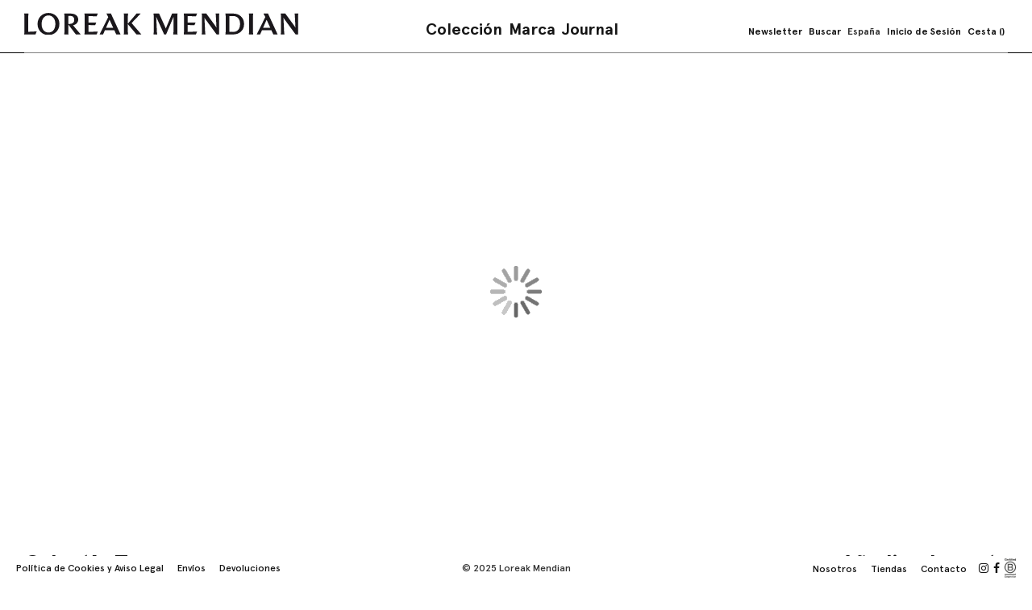

--- FILE ---
content_type: text/html; charset=UTF-8
request_url: https://www.loreakmendian.com/es/calcetin-toun.html
body_size: 55595
content:
<!doctype html>
<html lang="es">
    <head prefix="og: http://ogp.me/ns# fb: http://ogp.me/ns/fb# product: http://ogp.me/ns/product#">
        <script>
    var LOCALE = 'es\u002DES';
    var BASE_URL = 'https\u003A\u002F\u002Fwww.loreakmendian.com\u002Fes\u002F';
    var require = {
        'baseUrl': 'https\u003A\u002F\u002Fstatic.loreakmendian.com\u002Fstatic\u002Fversion1762336553\u002Ffrontend\u002Fon4u\u002Floreak\u002Fes_ES'
    };</script>        <meta charset="utf-8"/>
<meta name="title" content="Calcetín Toun"/>
<meta name="robots" content="INDEX,FOLLOW"/>
<meta name="viewport" content="width=device-width, initial-scale=1, maximum-scale=1.0, user-scalable=no"/>
<title>Calcetín Toun</title>
                <link rel="stylesheet" type="text/css" media="all" href="https://static.loreakmendian.com/static/version1762336553/frontend/on4u/loreak/es_ES/mage/calendar.css" />
<link rel="stylesheet" type="text/css" media="all" href="https://static.loreakmendian.com/static/version1762336553/frontend/on4u/loreak/es_ES/On4u_GDPR/css/gdpr.css" />
<link rel="stylesheet" type="text/css" media="all" href="https://static.loreakmendian.com/static/version1762336553/frontend/on4u/loreak/es_ES/css/styles.css" />
<link rel="stylesheet" type="text/css" media="all" href="https://static.loreakmendian.com/static/version1762336553/frontend/on4u/loreak/es_ES/css/fontawesome/font-awesome.min.css" />
<link rel="stylesheet" type="text/css" media="all" href="https://static.loreakmendian.com/static/version1762336553/frontend/on4u/loreak/es_ES/jquery/uppy/dist/uppy-custom.css" />
<link rel="stylesheet" type="text/css" media="all" href="https://static.loreakmendian.com/static/version1762336553/frontend/on4u/loreak/es_ES/On4u_Cms/css/jquery.bxslider.css" />
<link rel="stylesheet" type="text/css" media="all" href="https://static.loreakmendian.com/static/version1762336553/frontend/on4u/loreak/es_ES/On4u_Cms/css/styles.css" />
<link rel="stylesheet" type="text/css" media="all" href="https://static.loreakmendian.com/static/version1762336553/frontend/on4u/loreak/es_ES/css/owl/owl.carousel.min.css" />
<link rel="stylesheet" type="text/css" media="print" href="https://static.loreakmendian.com/static/version1762336553/frontend/on4u/loreak/es_ES/css/print.css" />
<script type="text/javascript" src="https://static.loreakmendian.com/static/version1762336553/frontend/on4u/loreak/es_ES/requirejs/require.js"></script>
<script type="text/javascript" src="https://static.loreakmendian.com/static/version1762336553/frontend/on4u/loreak/es_ES/mage/requirejs/mixins.js"></script>
<script type="text/javascript" src="https://static.loreakmendian.com/static/version1762336553/frontend/on4u/loreak/es_ES/requirejs-config.js"></script>
<script type="text/javascript" src="https://static.loreakmendian.com/static/version1762336553/frontend/on4u/loreak/es_ES/js/on4u.js"></script>
<link rel="alternate" hreflang="x-default" href="https://www.loreakmendian.com/es/calcetin-toun.html" />
<link rel="alternate" hreflang="es-ES" href="https://www.loreakmendian.com/es/calcetin-toun.html" />
<link rel="alternate" hreflang="en-ES" href="https://www.loreakmendian.com/com/toun-socks.html" />
<link rel="alternate" hreflang="fr-ES" href="https://www.loreakmendian.com/fr/chaussettes-toun.html" />
<link rel="icon" type="image/x-icon" href="https://static.loreakmendian.com/media/favicon/default/favicon.ico" />
<link rel="shortcut icon" type="image/x-icon" href="https://static.loreakmendian.com/media/favicon/default/favicon.ico" />
<link rel="canonical" href="https://www.loreakmendian.com/es/calcetin-toun.html" />
<!--xUmtiIhxmHqLLy0V19svrJC2OJJecVZQ-->

<!-- Global site tag (gtag.js) - Google Analytics -->
<script async src="https://www.googletagmanager.com/gtag/js?id=UA-10623747-1"></script>
<script>
  window.dataLayer = window.dataLayer || [];
  function gtag(){dataLayer.push(arguments);}
  gtag('js', new Date());

  gtag('config', 'UA-10623747-1');
</script>
<meta name="facebook-domain-verification" content="4tb28lj7eizc01temezavaqqlsiork" />

<script id="mcjs">!function(c,h,i,m,p){m=c.createElement(h),p=c.getElementsByTagName(h)[0],m.async=1,m.src=i,p.parentNode.insertBefore(m,p)}(document,"script","https://chimpstatic.com/mcjs-connected/js/users/f9b98955ca9aad53d0d340020/6ed78f18ee7500742a112dcce.js");</script>
<style>
@media (max-width: 1024px) {
.hide-mobile {
        display: none !important;
    }
}
</style>         
<script nonce="OGxtcTRxdW9yNWEwZ3JrODBvOGU2N2dnbjJydTJjcWo=">
    window.getWpGA4Cookie = function(name) {
        match = document.cookie.match(new RegExp(name + '=([^;]+)'));
        if (match) return decodeURIComponent(match[1].replace(/\+/g, ' ')) ;
    };

    window.ga4AllowServices = false;

    var isCookieRestrictionModeEnabled = 0,
        currentWebsiteId = 4,
        cookieRestrictionName = 'user_allowed_save_cookie';

    if (isCookieRestrictionModeEnabled) {
        allowedCookies = window.getWpGA4Cookie(cookieRestrictionName);

        if (allowedCookies !== undefined) {
            allowedWebsites = JSON.parse(allowedCookies);

            if (allowedWebsites[currentWebsiteId] === 1) {
                window.ga4AllowServices = true;
            }
        }
    } else {
        window.ga4AllowServices = true;
    }
</script>
        <!-- Google Tag Manager -->
<script nonce="OGxtcTRxdW9yNWEwZ3JrODBvOGU2N2dnbjJydTJjcWo=" > if (window.ga4AllowServices) {(function(w,d,s,l,i){w[l]=w[l]||[];w[l].push({'gtm.start':
new Date().getTime(),event:'gtm.js'});var f=d.getElementsByTagName(s)[0],
j=d.createElement(s),dl=l!='dataLayer'?'&l='+l:'';j.async=true;j.src=
'https://www.googletagmanager.com/gtm.js?id='+i+dl;f.parentNode.insertBefore(j,f);
})(window,document,'script','dataLayer','GTM-MV5D56Z');} </script>
<!-- End Google Tag Manager -->
        <script nonce="OGxtcTRxdW9yNWEwZ3JrODBvOGU2N2dnbjJydTJjcWo=">
        if (window.ga4AllowServices) {
            window.dataLayer = window.dataLayer || [];
                        var dl4Objects = [{"pageName":"Calcet\u00edn Toun","pageType":"product","ecommerce":{"currency":"EUR","value":0,"items":[{"item_name":"Calcet\u00edn Toun","affiliation":"es - es - es_es","item_id":"50204","price":0,"item_brand":"2992226-2449","item_category":"Rebajas Mujer","item_list_name":"Rebajas Mujer","item_list_id":"520","item_stock_status":"Out of stock","item_sale_product":"No","item_reviews_count":"0","item_reviews_score":"0","brand":"2992226-2449","category2":"Hombre,Mujer","discount":"","color":"Gris","collection":"EVERYDAY"}]},"event":"view_item"},{"ecommerce":{"items":[{"item_name":"CHAQUETA LAINO","affiliation":"es - es - es_es","item_id":"56010","price":156,"item_brand":"1644029-5223","item_category":"Mujer","category":"Mujer","item_list_name":"Related Products From Calcet\u00edn Toun","item_list_id":"related_products","index":1},{"item_name":"PANTAL\u00d3N TRAIN C","affiliation":"es - es - es_es","item_id":"51680","price":120,"item_brand":"1273911-5722","item_category":"Hombre","item_category2":"Pantalones","category":"Hombre\/Pantalones","item_list_name":"Related Products From Calcet\u00edn Toun","item_list_id":"related_products","index":2},{"item_name":"SUDADERA CREWNECK MARGARITA M","affiliation":"es - es - es_es","item_id":"51639","price":66,"item_brand":"1263512-2449","item_category":"Especiales","item_category2":"Margarita","category":"Especiales\/Margarita","item_list_name":"Related Products From Calcet\u00edn Toun","item_list_id":"related_products","index":3},{"item_name":"JERSEY KN NEW DOT W","affiliation":"es - es - es_es","item_id":"59650","price":110,"item_brand":"1391353-3375","item_category":"Mujer","category":"Mujer","item_list_name":"Related Products From Calcet\u00edn Toun","item_list_id":"related_products","index":4}],"item_list_id":"related_products","item_list_name":"Related Products From Calcet\u00edn Toun"},"event":"view_item_list"}];
            for (var i in dl4Objects) {
                window.dataLayer.push({ecommerce: null});
                window.dataLayer.push(dl4Objects[i]);
            }
                        var wpGA4Cookies = ['wp_ga4_user_id','wp_ga4_customerGroup'];
            wpGA4Cookies.map(function (cookieName) {
                var cookieValue = window.getWpGA4Cookie(cookieName);
                if (cookieValue) {
                    var dl4Object = {};
                    dl4Object[cookieName.replace('wp_ga4_', '')] = cookieValue;
                    window.dataLayer.push(dl4Object);
                }
            });
        }
    </script>
    <script type="text/x-magento-init">
        {
            "*": {
                "Magento_PageCache/js/form-key-provider": {
                    "isPaginationCacheEnabled":
                        0                }
            }
        }
    </script>
<script type="text&#x2F;javascript" src="https&#x3A;&#x2F;&#x2F;chimpstatic.com&#x2F;mcjs-connected&#x2F;js&#x2F;users&#x2F;f9b98955ca9aad53d0d340020&#x2F;ba44849cf91394e72cb233860.js" defer="defer">
</script>
<script id="Cookiebot" src="https://consent.cookiebot.com/uc.js" data-cbid="68c23416-fb84-49d0-887a-bf49ec019978"  type="text/javascript"></script>

<meta property="og:type" content="product" />
<meta property="og:title"
      content="Calcet&#xED;n&#x20;Toun" />
<meta property="og:image"
      content="https://static.loreakmendian.com/media/catalog/product/cache/7800bb778a954cb4c97ef3c76a1a4610/2/9/2992226-2449-0-CALCETIN-TOUN-B.jpg" />
<meta property="og:description"
      content="Calcetines&#x20;que&#x20;marcan&#x20;la&#x20;diferencia.&#x20;Fabricados&#x20;de&#x20;100&#x25;&#x20;Polycotton,&#x20;39&#x25;&#x20;Polyester,&#x20;&#x25;36&#x20;Polyamide,&#x20;22&#x25;&#x20;Cotton,&#x20;3&#x25;&#x20;Elastane,&#x20;se&#x20;ajustan&#x20;perfectamente&#x20;a&#x20;la&#x20;pierna&#x20;gracias&#x20;a&#x20;su&#x20;ca&#xF1;a&#x20;media&#x20;y&#x20;el&#x20;pu&#xF1;o&#x20;acanalado.&#x20;Los&#x20;detalles&#x20;de&#x20;refuerzo&#x20;en&#x20;puntera&#x20;y&#x20;tal&#xF3;n&#x20;lo&#x20;hacen&#x20;resistente&#x20;y&#x20;duradero.&#x20;Adem&#xE1;s,&#x20;su&#x20;garant&#xED;a&#x20;OEKO-TEX&#x20;asegura&#x20;que&#x20;sus&#x20;tejidos&#x20;no&#x20;contienen&#x20;qu&#xED;micos&#x20;da&#xF1;inos&#x20;ni&#x20;para&#x20;las&#x20;personas&#x20;que&#x20;los&#x20;fabrican&#x20;ni&#x20;para&#x20;aquellos&#x20;que&#x20;los&#x20;portan." />
<meta property="og:url" content="https://www.loreakmendian.com/es/calcetin-toun.html" />
    <meta property="product:price:amount" content="0"/>
    <meta property="product:price:currency"
      content="EUR"/>
    </head>
    <body data-container="body"
          data-mage-init='{"loaderAjax": {}, "loader": { "icon": "https://static.loreakmendian.com/static/version1762336553/frontend/on4u/loreak/es_ES/images/loader-2.gif"}}'
        id="html-body" itemtype="http://schema.org/Product" itemscope="itemscope" class="page-product-configurable catalog-product-view product-calcetin-toun page-layout-1column">
        <!-- Google Tag Manager (noscript) -->
<noscript><iframe src="https://www.googletagmanager.com/ns.html?id=GTM-MV5D56Z"
height="0" width="0" style="display:none;visibility:hidden"></iframe></noscript>
<!-- End Google Tag Manager (noscript) -->
<script type="text/x-magento-init">
    {
        "*": {
            "Magento_PageBuilder/js/widget-initializer": {
                "config": {"[data-content-type=\"slider\"][data-appearance=\"default\"]":{"Magento_PageBuilder\/js\/content-type\/slider\/appearance\/default\/widget":false},"[data-content-type=\"map\"]":{"Magento_PageBuilder\/js\/content-type\/map\/appearance\/default\/widget":false},"[data-content-type=\"row\"]":{"Magento_PageBuilder\/js\/content-type\/row\/appearance\/default\/widget":false},"[data-content-type=\"tabs\"]":{"Magento_PageBuilder\/js\/content-type\/tabs\/appearance\/default\/widget":false},"[data-content-type=\"slide\"]":{"Magento_PageBuilder\/js\/content-type\/slide\/appearance\/default\/widget":{"buttonSelector":".pagebuilder-slide-button","showOverlay":"hover","dataRole":"slide"}},"[data-content-type=\"banner\"]":{"Magento_PageBuilder\/js\/content-type\/banner\/appearance\/default\/widget":{"buttonSelector":".pagebuilder-banner-button","showOverlay":"hover","dataRole":"banner"}},"[data-content-type=\"buttons\"]":{"Magento_PageBuilder\/js\/content-type\/buttons\/appearance\/inline\/widget":false},"[data-content-type=\"products\"][data-appearance=\"carousel\"]":{"Magento_PageBuilder\/js\/content-type\/products\/appearance\/carousel\/widget":false}},
                "breakpoints": {"desktop":{"label":"Desktop","stage":true,"default":true,"class":"desktop-switcher","icon":"Magento_PageBuilder::css\/images\/switcher\/switcher-desktop.svg","conditions":{"min-width":"1024px"},"options":{"products":{"default":{"slidesToShow":"5"}}}},"tablet":{"conditions":{"max-width":"1024px","min-width":"768px"},"options":{"products":{"default":{"slidesToShow":"4"},"continuous":{"slidesToShow":"3"}}}},"mobile":{"label":"Mobile","stage":true,"class":"mobile-switcher","icon":"Magento_PageBuilder::css\/images\/switcher\/switcher-mobile.svg","media":"only screen and (max-width: 767px)","conditions":{"max-width":"767px","min-width":"640px"},"options":{"products":{"default":{"slidesToShow":"3"}}}},"mobile-small":{"conditions":{"max-width":"640px"},"options":{"products":{"default":{"slidesToShow":"2"},"continuous":{"slidesToShow":"1"}}}}}            }
        }
    }
</script>
<svg xmlns="http://www.w3.org/2000/svg" class="icons" style="display:none;">
    <symbol id="folder" viewBox="0 0 73 48"><g fill="#fff"><path d="M71.991 34.692a1.07 1.07 0 0 1 .161-.579c0-.039 0-.067-.006-.1s-.006-.085-.008-.142a1 1 0 0 1-.226-.642l-.005-.2-.008-.285a1.2 1.2 0 0 1 .113-.525l.01-.253.006-.177a1.3 1.3 0 0 1-.1-.5l.012-.487c-.003-.203.052-.402.158-.575 0-.019 0-.033-.006-.049a2.07 2.07 0 0 1-.023-.223c-.127-.179-.194-.393-.192-.612a1.07 1.07 0 0 1 .166-.586c0-.094.008-.154.014-.214s.009-.115.008-.173-.002-.112-.009-.167a2.63 2.63 0 0 1-.017-.32v-.488a.53.53 0 0 0-.01-.119c-.022-.121-.033-.244-.032-.367a1.6 1.6 0 0 1 .049-.411v-.016c-.091-.168-.137-.356-.135-.546a.66.66 0 0 0-.01-.123 1.97 1.97 0 0 1-.03-.364 1.14 1.14 0 0 1 .122-.526c-.048-.144-.072-.296-.07-.448-.002-.213.063-.421.185-.595a1.45 1.45 0 0 1-.045-.377c-.002-.148.024-.296.076-.435a1.05 1.05 0 0 1-.143-.538 1.58 1.58 0 0 1 .052-.418c.007-.022.01-.046.009-.069a1.2 1.2 0 0 1 .089-.469c-.075-.156-.113-.327-.112-.5v-.213l-.005-.215a1.17 1.17 0 0 1-.128-.543c-.002-.2.05-.396.15-.569l.01-.213.007-.193c-.001-.112.006-.224.021-.335a.98.98 0 0 0 .009-.134 1.3 1.3 0 0 1-.1-.47 1.22 1.22 0 0 1-.11-.521v-.487a1 1 0 0 1 .214-.622c-.021-.091-.033-.184-.037-.278a1.13 1.13 0 0 1-.143-.561c-.002-.165.027-.329.084-.484a1.17 1.17 0 0 1 .077-.419c-.112-.165-.171-.36-.17-.56v-.487c-.001-.214.063-.423.184-.6 0-.081.007-.134.011-.188v-.064c-.123-.176-.188-.386-.187-.6a2.28 2.28 0 0 1 .023-.342c.007-.048.01-.097.01-.146a1.05 1.05 0 0 0-.01-.154 2.42 2.42 0 0 1-.021-.333 1.13 1.13 0 0 0-.01-.161 2.5 2.5 0 0 1-.019-.328c-.003-.225.067-.444.2-.625.008-.098.025-.195.052-.29a1.11 1.11 0 0 1-.139-.55L72 9.346c-.044-.145-.066-.296-.064-.447a.9.9 0 0 0-.01-.143 2.12 2.12 0 0 1-.025-.347c.001-.101.011-.201.029-.3 0-.017.006-.033.008-.05a1.1 1.1 0 0 1-.013-.2c-.114-.071-.213-.166-.289-.277a2.16 2.16 0 0 1-.115-.195.8.8 0 0 0-.046-.08l-.046-.045a1.29 1.29 0 0 0-.165-.152c-.086-.056-.177-.103-.272-.141a1.41 1.41 0 0 1-.346-.217l-.014-.011c-.08-.022-.149-.049-.208-.071l-.022-.009c-.15.067-.313.101-.478.1-.156.06-.323.09-.49.089a1.33 1.33 0 0 1-.482.084 1.02 1.02 0 0 1-.63-.21c-.096-.009-.192-.026-.285-.053l-.049-.007-.206.005-.277.006c-.111.001-.221-.006-.331-.02-.021 0-.043-.006-.071-.008a1.09 1.09 0 0 1-.563.149l-.041.007a1.47 1.47 0 0 1-.442.063l-.187.007-.3.011c-.111.001-.222-.006-.332-.021a1 1 0 0 0-.151-.01 1.14 1.14 0 0 1-.508-.113c-.13.049-.267.076-.405.079-.166.082-.348.123-.533.122a1.29 1.29 0 0 1-.5-.094c-.186-.002-.368-.051-.529-.143-.099.032-.201.053-.305.06-.178.118-.387.18-.6.178a1.02 1.02 0 0 1-.5-.128c-.144.068-.301.102-.46.1a.97.97 0 0 1-.479-.122c-.148.085-.316.128-.487.127a1 1 0 0 1-.61-.2 1.53 1.53 0 0 1-.354.038 1.47 1.47 0 0 1-.441-.063l-.038-.006a1.31 1.31 0 0 1-.389.084c-.174.109-.376.165-.581.163-.11.001-.22-.006-.329-.02-.051-.007-.102-.01-.154-.01a1 1 0 0 1-.5-.129 1.01 1.01 0 0 1-.468.11c-.135 0-.2 0-.27-.005s-.107 0-.213 0c-.159.002-.317-.024-.467-.076a1.2 1.2 0 0 1-.412-.073c-.165.12-.365.184-.569.182-.163.002-.326-.026-.479-.083-.151 0-.301-.031-.439-.092a.98.98 0 0 1-.529.15c-.141.001-.281-.016-.417-.052-.021-.007-.043-.01-.065-.009l-.042.007c-.142.043-.29.064-.439.062-.058 0-.116.003-.173.009a2.99 2.99 0 0 1-.309.014c-.174.003-.348-.031-.508-.1a2.34 2.34 0 0 1-.312-.022c-.04-.006-.081-.01-.122-.01-.16.068-.333.102-.507.1a1.12 1.12 0 0 1-.442-.086 1.02 1.02 0 0 1-.523.139c-.211.002-.417-.059-.593-.174-.087-.004-.173-.014-.258-.03-.038-.008-.076-.011-.115-.01s-.077.002-.114.01c-.122.023-.246.034-.37.033-.058 0-.117.002-.175.008l-.244.014a1.15 1.15 0 0 1-.547.133c-.117.001-.234-.008-.35-.026a.76.76 0 0 0-.134-.01c-.135.002-.269-.013-.4-.043-.029-.008-.058-.011-.088-.01-.149.002-.298-.019-.441-.063l-.043-.007c-.042-.001-.084.003-.125.01-.118.021-.238.03-.358.029a.94.94 0 0 0-.148.01c-.104.015-.208.022-.313.022a1.27 1.27 0 0 1-.506.1h-.482c-.172.001-.342-.033-.5-.1-.118 0-.236-.011-.352-.034l-.043-.007a1.12 1.12 0 0 1-.551.139 1.08 1.08 0 0 1-.532-.135 1.21 1.21 0 0 1-.437.076c-.145 0-.217 0-.29-.009-.049 0-.1-.006-.2-.006a1.05 1.05 0 0 1-.5-.121 1.08 1.08 0 0 1-.471.1 1.02 1.02 0 0 1-.537-.16c-.22.081-.462.078-.681-.007-.164-.073-.314-.175-.442-.3a.74.74 0 0 0-.067-.059 1 1 0 0 1-.358-.45c-.215-.061-.402-.195-.53-.378l-.061-.086a2.22 2.22 0 0 1-.264-.444.97.97 0 0 1 .042-.781c-.05-.14-.077-.288-.078-.437v-.225l-.007-.288v-.228a1.18 1.18 0 0 1-.251-.367c-.043-.105-.069-.217-.076-.331a1.1 1.1 0 0 1-.249-.184c-.111-.115-.197-.251-.254-.4l-.074-.038a1.21 1.21 0 0 1-.476.01c-.043-.003-.085-.003-.128 0h-.178c-.152.002-.302-.025-.443-.081-.16.087-.339.133-.521.131-.229.002-.451-.078-.625-.226a1.26 1.26 0 0 1-.306.043c-.162.073-.338.11-.516.108h-.483a1.06 1.06 0 0 1-.593-.176h-.295a1.11 1.11 0 0 1-.56.144c-.123.001-.245-.009-.366-.032a.56.56 0 0 0-.068-.009c-.165.081-.346.123-.53.121-.178.001-.353-.043-.508-.13-.143.067-.299.101-.457.1-.046 0-.092.003-.137.01a2.13 2.13 0 0 1-.346.025 1.07 1.07 0 0 1-.486-.113c-.149.073-.313.111-.479.11-.12.001-.24-.008-.358-.029-.041-.007-.083-.011-.125-.01a.2.2 0 0 0-.071.009c-.134.034-.272.051-.411.049a1.11 1.11 0 0 1-.563-.146 1.29 1.29 0 0 1-.356-.065 1.11 1.11 0 0 1-.529.128c-.182.003-.361-.037-.525-.115-.106-.001-.211-.016-.313-.042-.175.133-.389.203-.608.2-.155.002-.308-.032-.447-.1-.154.1-.334.152-.518.15a1.06 1.06 0 0 1-.485-.113 1.06 1.06 0 0 1-.479.11c-.177.002-.352-.034-.513-.106a.3.3 0 0 0-.042.008 1.6 1.6 0 0 1-.408.048 3.03 3.03 0 0 1-.3-.013c-.059-.006-.119-.008-.178-.008a1.49 1.49 0 0 1-.437-.06l-.047-.007a1.14 1.14 0 0 1-.431-.08c-.161.098-.346.148-.534.146a1.3 1.3 0 0 1-.492-.09 1.46 1.46 0 0 1-.435-.064l-.039-.006c-.14 0-.209 0-.279-.007-.051 0-.1-.006-.2-.006h-.368c-.177.119-.386.182-.6.18-.135.002-.269-.013-.4-.043-.029-.008-.058-.011-.088-.01a1.3 1.3 0 0 1-.488-.09 1.34 1.34 0 0 1-.479.083c-.027-.001-.053.002-.079.01-.131.032-.265.047-.4.046l-.053.008a1.51 1.51 0 0 1-.431.058 1 1 0 0 1-.654-.24h-.267a1.18 1.18 0 0 1-.506.118 1.28 1.28 0 0 1-.506.1 1.16 1.16 0 0 1-.538-.125h-.43a1.15 1.15 0 0 1-.486-.1 1.14 1.14 0 0 1-.378.1 1.09 1.09 0 0 1-.589.169.96.96 0 0 1-.486-.128c-.093.055-.194.094-.3.115a.95.95 0 0 1-.451-.022l-.084.075-.005.01c-.062.127-.144.244-.242.346-.07.071-.133.149-.187.233-.067.097-.145.187-.233.266l-.021.019a1.58 1.58 0 0 0-.086.238 1.32 1.32 0 0 1-.061.209.95.95 0 0 1 .2.6 1.66 1.66 0 0 1-.046.4c-.008.026-.011.053-.01.08.001.129-.011.258-.038.385-.009.033-.012.066-.011.1.001.144-.025.287-.078.421a.99.99 0 0 1 .16.546c.001.119-.008.238-.028.355a.68.68 0 0 0-.01.129 1.26 1.26 0 0 1-.1.5 1.18 1.18 0 0 1-.081.429c.084.16.127.338.125.519s-.038.351-.118.509c.059.145.088.301.087.458.001.112-.006.223-.021.334a.99.99 0 0 0-.01.15 1.17 1.17 0 0 1-.091.469 1.13 1.13 0 0 1 .11.5v.484c.001.133-.013.265-.042.395-.008.029-.011.06-.01.09.002.137-.014.274-.047.407-.005.017-.008.035-.009.053a1.33 1.33 0 0 1 .064.194c.105.018.206.051.3.1a1.03 1.03 0 0 1 .482-.115c.174-.002.346.04.5.122a1.05 1.05 0 0 1 .47-.107 2.13 2.13 0 0 1 .351.026.72.72 0 0 0 .132.01c.042.001.084-.003.125-.01a2 2 0 0 1 .357-.029l.284.008.2.006a1 1 0 0 1 .5.133 1.03 1.03 0 0 1 .461-.1 1.15 1.15 0 0 1 .544.13 1.73 1.73 0 0 1 .295.032 1 1 0 0 1 .607-.2l.186-.007.3-.011a2.56 2.56 0 0 1 .313.016 1.48 1.48 0 0 0 .168.008 1.6 1.6 0 0 1 .41.049.2.2 0 0 0 .072.009 2 2 0 0 1 .355.028c.042.007.084.011.126.01.028.001.057-.002.084-.01.131-.031.265-.046.4-.044h.444a1.21 1.21 0 0 1 .518-.11c.168-.002.334.032.487.1.15-.063.312-.095.475-.093h.482a1.31 1.31 0 0 1 .492.09c.049 0 .098-.003.147-.009a2.4 2.4 0 0 1 .324-.019 1.09 1.09 0 0 1 .491.111 1.11 1.11 0 0 1 .472-.1 1.28 1.28 0 0 1 .5.1 1.32 1.32 0 0 1 .333.045c.173-.14.39-.216.613-.214a1 1 0 0 1 .474.116.98.98 0 0 1 .491-.128 1.73 1.73 0 0 1 .389.04c.031.008.062.011.094.01a.62.62 0 0 0 .12-.01 1.89 1.89 0 0 1 .363-.031c.181-.002.359.048.513.143a1 1 0 0 1 .453-.105c.186-.002.37.04.536.124.043 0 .071-.005.1-.009.11-.015.221-.022.332-.021.04.001.079-.002.118-.01.12-.022.243-.033.365-.031.023.001.046-.002.068-.009.135-.036.274-.053.414-.051.041.001.082-.003.122-.01a1.94 1.94 0 0 1 .36-.03h.483c.148-.001.295.019.436.061l.046.007a1.29 1.29 0 0 1 .5.094 1.29 1.29 0 0 1 .451.082c.134-.06.278-.094.425-.1.17-.094.361-.142.555-.14a.99.99 0 0 1 .621.213 1.5 1.5 0 0 1 .3-.034c.165-.079.345-.119.528-.117.06 0 .12-.002.179-.008.1-.009.2-.014.3-.013l.2-.006.288-.009.483.012a1 1 0 0 1 .514.136c.141-.067.296-.101.452-.1.137-.001.275.015.408.048.025.007.05.011.076.009h.475a1.34 1.34 0 0 1 .489-.088 1.41 1.41 0 0 1 .457.071 1.38 1.38 0 0 1 .519.1c.152-.05.312-.075.472-.074h.483a1.31 1.31 0 0 1 .483-.085c.199-.002.395.05.567.15.135.008.267.039.391.092a1.15 1.15 0 0 1 .492-.105 1.2 1.2 0 0 0 .158-.009 2.32 2.32 0 0 1 .326-.019c.151-.002.302.02.446.065l.038.006c.155-.053.319-.08.483-.079a2.73 2.73 0 0 1 .313.015 1.49 1.49 0 0 0 .17.009c.15-.002.3.02.444.064l.04.006c.023.001.045-.002.067-.009a1.57 1.57 0 0 1 .359-.051c.167-.085.353-.128.54-.126s.364.038.529.119a1.49 1.49 0 0 1 .382.056l.055.008.193-.007.291-.01c.122-.001.243.012.361.041a1 1 0 0 1 .605-.2c.182-.002.362.038.526.116.127 0 .2.008.266.015l.076.006c.174-.11.376-.168.582-.166.171-.002.341.03.5.094a1.13 1.13 0 0 1 .425.085 1.02 1.02 0 0 1 .527-.141 1.2 1.2 0 0 1 .5.1 1.55 1.55 0 0 1 .464-.069 2.34 2.34 0 0 1 .331.021c.05.007.101.01.152.01.163-.002.324.029.475.09a1.16 1.16 0 0 1 .493-.1l.3.012.187.007.273.006h.2a1.3 1.3 0 0 1 .5-.093l.487-.018a1.08 1.08 0 0 1 .589.17c.092 0 .151.009.21.015s.111.009.167.009c.025.001.049-.002.073-.009a1.59 1.59 0 0 1 .41-.05 1.22 1.22 0 0 1 .51.1h.455a.47.47 0 0 0 .113-.01c.122-.023.246-.034.37-.033a1.47 1.47 0 0 1 .419-.078 1.15 1.15 0 0 1 .548-.133c.192-.001.38.052.542.154a1.11 1.11 0 0 1 .425-.081 1.37 1.37 0 0 1 .468.076 1.34 1.34 0 0 0 .188 0c.096-.01.193-.015.29-.015.16-.067.332-.101.506-.1a1.13 1.13 0 0 1 .475.1 1.1 1.1 0 0 1 .493-.112 1.4 1.4 0 0 1 .46.072 1.39 1.39 0 0 1 .437.071c.167-.105.36-.16.557-.158h.484c.214-.002.424.063.6.186h.07c.052 0 .105-.008.185-.01.176-.116.383-.177.594-.175.164-.002.327.033.477.1a1.09 1.09 0 0 1 .493-.111 1.01 1.01 0 0 1 .636.216 1.58 1.58 0 0 1 .205.027 1 1 0 0 1 .615-.2 1.5 1.5 0 0 0 .173-.008 2.7 2.7 0 0 1 .313-.016 1.09 1.09 0 0 1 .5.114 1.12 1.12 0 0 1 .476-.1c.191.005.381.038.562.1l.113.032a2.26 2.26 0 0 1 .535.212l.091.046a1.98 1.98 0 0 1 .452.319l.087.075a1.68 1.68 0 0 1 .355.411l.032.048.023.013a1.16 1.16 0 0 1 .514.5 1.15 1.15 0 0 1 .063.73l-.005.031c.033.177.05.357.05.538l.019.227a1.5 1.5 0 0 0 .02.181 1.34 1.34 0 0 1 .17.473c.022.125.031.253.027.38v.048a1.14 1.14 0 0 1 .223.518c.033.182.022.37-.031.547l.071.435.041.257.032.2a1.27 1.27 0 0 1 .184.487c.022.124.031.251.027.377a.44.44 0 0 0 .008.112l.039.259.031.2c.095.148.158.314.186.487l.04.2.053.274c.035.196.016.397-.053.583l.066.4.039.191.058.288c.026.148.03.3.01.449v.043c.004.031.012.062.025.091a1.67 1.67 0 0 1 .084.269c.148.156.246.353.28.566.042.246-.011.499-.149.708l.049.3c.002.022.009.044.019.064.059.129.1.266.122.406.019.108.026.218.022.328a.97.97 0 0 1 .349.6c.032.181.015.367-.05.539.086.13.143.277.167.431a1.85 1.85 0 0 1 .026.382.34.34 0 0 0 0 .072 1.21 1.21 0 0 1 .2.5 1 1 0 0 1-.071.582 1.16 1.16 0 0 1 .139.4 2.07 2.07 0 0 1 .031.358c0 .044.003.088.011.131l.04.207.052.272c.022.126.031.253.026.381-.002.037.001.073.008.109a1.72 1.72 0 0 1 .023.4.32.32 0 0 0 0 .058 1.22 1.22 0 0 1 .2.5.47.47 0 0 0 .029.113c.044.117.075.239.094.363a1.13 1.13 0 0 0 .035.151 2.46 2.46 0 0 1 .075.325 1.02 1.02 0 0 1-.052.544 1.1 1.1 0 0 1 .161.425 1.93 1.93 0 0 1 .03.364.65.65 0 0 0 .01.124l.014.042c.066.134.112.278.135.426a1.06 1.06 0 0 1-.085.633 1.64 1.64 0 0 1 .007.274c-.003.033-.001.067.006.1a1.01 1.01 0 0 0 .034.147 2.3 2.3 0 0 1 .078.329c.007.043.017.086.032.127.039.113.068.23.087.348 0 .014 0 .024.007.033.066.138.112.286.136.437.022.125.027.252.016.378.033.033.064.069.093.106v-.035c-.002-.151.02-.301.064-.445l.007-.042c-.002-.124.013-.248.044-.368a1 1 0 0 1-.2-.6c-.001-.124.01-.249.033-.371a.47.47 0 0 0 .002-.19z"/><path d="M71.984 45.522v-.021a1.15 1.15 0 0 1 .025-.344 1 1 0 0 1-.247-.515c-.032-.175-.025-.355.02-.527-.007-.036-.016-.071-.028-.105a2.1 2.1 0 0 1-.085-.345c-.003-.027-.011-.054-.023-.079a1.64 1.64 0 0 1-.114-.395l-.039-.206-.053-.275a1.07 1.07 0 0 1 .063-.589c-.056-.126-.095-.258-.117-.394-.084-.144-.141-.302-.166-.467a1.08 1.08 0 0 1 .056-.583l-.006-.016c-.05-.123-.085-.251-.106-.382-.033-.186-.02-.376.037-.556-.006-.023-.013-.045-.021-.067a1.96 1.96 0 0 1-.091-.355c-.003-.025-.01-.049-.021-.071-.057-.128-.097-.262-.119-.4a2.39 2.39 0 0 1-.035-.328c-.002-.053-.008-.106-.017-.159-.08-.146-.135-.305-.161-.469a1.13 1.13 0 0 1 .01-.438.99.99 0 0 1-.244-.513 1.41 1.41 0 0 1-.006-.463l.712-.15-.712.119c-.001-.011-.003-.022-.006-.033-.066-.139-.111-.286-.136-.437a.66.66 0 0 0-.031-.126c-.039-.113-.068-.23-.087-.348a1 1 0 0 0-.034-.146 2.27 2.27 0 0 1-.078-.331 1.73 1.73 0 0 1-.024-.394c.003-.033.001-.067-.006-.1-.036-.202-.013-.411.068-.6-.056-.122-.095-.252-.116-.385-.021-.12-.031-.242-.03-.364v-.048a1.1 1.1 0 0 1-.239-.532 1.03 1.03 0 0 1 .094-.638l-.008-.028c-.033-.106-.058-.214-.075-.324a.47.47 0 0 0-.03-.113 1.84 1.84 0 0 1-.088-.326 1.22 1.22 0 0 1-.2-.5c-.023-.132-.031-.266-.023-.4.004-.031.004-.061 0-.092-.022-.126-.031-.253-.027-.381a.4.4 0 0 0-.008-.109l-.039-.208-.052-.272a2.09 2.09 0 0 1-.031-.358c.002-.025.002-.051 0-.076a1.17 1.17 0 0 1-.217-.515 1 1 0 0 1 .078-.6 1.22 1.22 0 0 1-.129-.385c-.022-.126-.031-.254-.026-.382v-.028c-.128-.152-.212-.337-.243-.534a1.04 1.04 0 0 1 .018-.441.95.95 0 0 1-.252-.509 1.54 1.54 0 0 1-.016-.427c.003-.022.003-.043 0-.065s-.009-.044-.02-.064a1.58 1.58 0 0 1-.122-.405l-.079-.482a.97.97 0 0 1 .074-.572 1.07 1.07 0 0 1-.153-.4.29.29 0 0 0-.025-.091 1.71 1.71 0 0 1-.106-.382c-.026-.149-.03-.3-.01-.45v-.044l-.039-.191-.058-.286-.079-.481a1.11 1.11 0 0 1 .052-.583l-.026-.126-.049-.252a1.26 1.26 0 0 1-.186-.487l-.04-.263-.033-.219a1.86 1.86 0 0 1-.027-.377.4.4 0 0 0 0-.089c-.094-.148-.157-.314-.184-.487l-.077-.483-.079-.481a1.17 1.17 0 0 1 .014-.483c-.099-.142-.165-.305-.191-.477a1.81 1.81 0 0 1-.027-.379c.002-.033 0-.067-.006-.1a1.34 1.34 0 0 1-.17-.473c-.021-.114-.034-.23-.039-.346 0-.043-.005-.091-.015-.175-.003-.029-.005-.059-.005-.088.003-.112-.007-.223-.03-.333-.025-.117-.032-.236-.019-.355-.093-.063-.177-.139-.248-.226l-.137-.191a.7.7 0 0 0-.067-.095l-.129-.11a1.22 1.22 0 0 0-.126-.1l-.12-.06a1.23 1.23 0 0 0-.2-.09l-.214-.06-.091-.027c-.165.088-.349.133-.536.131-.202.003-.4-.051-.573-.155l-.086.007c-.048 0-.1.009-.161.012a1.01 1.01 0 0 1-.638.22c-.127.001-.254-.011-.378-.036-.035-.008-.071-.011-.107-.01-.188.002-.373-.049-.534-.146a1.11 1.11 0 0 1-.436.085c-.157.002-.313-.029-.458-.091a1.06 1.06 0 0 1-.511.126l-.489.018c-.217.002-.429-.064-.607-.188h-.232a1.03 1.03 0 0 1-.615.2c-.177.002-.352-.033-.513-.105-.136-.001-.27-.021-.4-.061-.166.093-.353.14-.543.138-.179.002-.357-.039-.517-.12a1.26 1.26 0 0 1-.451.078c-.058 0-.116.003-.173.009-.103.01-.207.015-.311.014-.145.002-.29-.019-.429-.063a1.09 1.09 0 0 1-.538.135 1 1 0 0 1-.557-.164c-.132.049-.271.073-.411.072a1.46 1.46 0 0 1-.483.079.49.49 0 0 0-.114.01c-.122.023-.245.034-.369.033h-.483a1.24 1.24 0 0 1-.51-.1c-.016.001-.031.003-.046.008a1.59 1.59 0 0 1-.41.049 2.67 2.67 0 0 1-.315-.016c-.056-.006-.112-.009-.168-.009-.207.002-.409-.056-.584-.167l-.086.005-.283.011c-.159.063-.329.095-.5.093-.136 0-.2 0-.273-.006h-.21c-.149 0-.223-.006-.3-.011-.038 0-.076-.006-.14-.007a1.18 1.18 0 0 1-.53.119 1.22 1.22 0 0 1-.515-.106 2.25 2.25 0 0 1-.3-.021c-.05-.007-.101-.01-.152-.01-.157.05-.32.075-.484.075-.14.002-.28-.021-.413-.067a1.02 1.02 0 0 1-.554.157c-.197.002-.391-.048-.562-.145-.118-.006-.235-.027-.347-.065-.165.094-.351.143-.541.141a2.89 2.89 0 0 1-.309-.014 1.55 1.55 0 0 0-.174-.009 1.18 1.18 0 0 1-.4-.063 1 1 0 0 1-.57.175c-.149.001-.297-.019-.439-.062l-.044-.007-.192.007-.292.01c-.145.001-.289-.018-.428-.057l-.055-.008a1.16 1.16 0 0 1-.477-.095 1.16 1.16 0 0 1-.49.1c-.023-.001-.045.002-.067.009-.136.035-.276.053-.416.051-.15.002-.3-.02-.444-.064l-.04-.006c-.104.001-.208-.004-.312-.015a1.5 1.5 0 0 0-.171-.009c-.155.053-.319.08-.483.079a1.46 1.46 0 0 1-.445-.065l-.038-.007c-.053 0-.106.003-.158.009a2.32 2.32 0 0 1-.263.019 1.15 1.15 0 0 1-.547.133 1.17 1.17 0 0 1-.535-.123 1.1 1.1 0 0 1-.48-.128 1.31 1.31 0 0 1-.434.068h-.482c-.155.053-.319.08-.483.079-.172.001-.342-.033-.5-.1a1.4 1.4 0 0 1-.436-.071h-.024a1.35 1.35 0 0 1-.485.086h-.483c-.131.002-.261-.013-.388-.043a1.05 1.05 0 0 1-.578.168c-.232.002-.457-.075-.638-.22l-.124-.005c-.052 0-.1-.005-.205-.005l-.2.006-.288.009c-.06-.001-.12.002-.179.008l-.259.013c-.164.079-.345.119-.527.117-.025-.001-.05.002-.074.009a1.6 1.6 0 0 1-.408.048c-.199.002-.395-.057-.56-.169a1.13 1.13 0 0 1-.361.07 1.19 1.19 0 0 1-.525.115 1.29 1.29 0 0 1-.5-.093 1.29 1.29 0 0 1-.484-.094 1.48 1.48 0 0 1-.42-.061l-.046-.007h-.483a.6.6 0 0 0-.121.01c-.119.021-.24.031-.361.03-.023-.001-.046.002-.068.009-.135.035-.274.052-.414.051a.51.51 0 0 0-.118.01 1.9 1.9 0 0 1-.365.032c-.051 0-.101.003-.151.01-.11.015-.221.022-.332.021a1.18 1.18 0 0 1-.407-.069 1 1 0 0 1-.559.167c-.239.001-.47-.085-.649-.242a1.92 1.92 0 0 1-.317.023 1.71 1.71 0 0 1-.338-.03.99.99 0 0 1-.627.22 1 1 0 0 1-.455-.106c-.153.094-.329.144-.509.142a1.27 1.27 0 0 1-.5-.094 1.27 1.27 0 0 1-.428-.075c-.16.083-.339.125-.519.123a1.08 1.08 0 0 1-.568-.153l-.072.007a2.44 2.44 0 0 1-.324.019 1.3 1.3 0 0 1-.492-.09h0-.432a1.2 1.2 0 0 1-.52.112 1.15 1.15 0 0 1-.488-.1c-.15.063-.312.094-.475.092h-.481a.26.26 0 0 0-.084.01 1.68 1.68 0 0 1-.4.044 2 2 0 0 1-.355-.028.67.67 0 0 0-.126-.01c-.138.002-.275-.015-.409-.049-.024-.007-.048-.01-.073-.009a2.7 2.7 0 0 1-.313-.016 1.34 1.34 0 0 0-.168-.009l-.186.007c-.047.007-.088.006-.147.009a1.01 1.01 0 0 1-.631.215 1.78 1.78 0 0 1-.382-.038.37.37 0 0 0-.1-.01c-.147.001-.292-.025-.429-.078-.162.097-.347.148-.536.146a1.01 1.01 0 0 1-.644-.228l-.123-.006c-.05 0-.1-.006-.2-.006a.65.65 0 0 0-.126.01c-.118.02-.237.03-.357.029a2.1 2.1 0 0 1-.35-.027h-.027a1.05 1.05 0 0 1-.589.174c-.169.001-.335-.038-.485-.116a1.02 1.02 0 0 1-.48.114c-.087 0-.174-.012-.259-.034-.128-.032-.25-.087-.358-.163-.083-.005-.166-.016-.248-.033h-.025l-.079.04a1.09 1.09 0 0 1-.48.106c-.034-.001-.067.002-.1.01l-.161.026a1.9 1.9 0 0 1-.22.012 1.17 1.17 0 0 1-.458-.087 1.1 1.1 0 0 1-.507.118c-.166.001-.33-.037-.479-.11-.162.075-.338.115-.516.115-.1-.005-.201.001-.3.017a1.4 1.4 0 0 1-.41.023l-.021.021a2.52 2.52 0 0 1-.2.181c-.01.01-.047.064-.074.1l-.127.173a1.95 1.95 0 0 1-.212.22l-.057.054c-.044.082-.093.162-.148.237a1.37 1.37 0 0 1 .069.347 1.35 1.35 0 0 0 .029.152l.055.269a1.11 1.11 0 0 1-.052.584l.026.127.055.279c.019.109.03.219.034.33v.008c.175.154.291.364.329.594.031.174.025.353-.018.524.023.141.025.284.006.426v.039a1.35 1.35 0 0 1 .17.472c.006.043.017.085.031.126.04.114.069.23.088.349l.038.186.061.292c.029.161.029.325 0 .486a1.4 1.4 0 0 0 .037.188l.064.3c.004.032.013.063.026.093a1.71 1.71 0 0 1 .106.381 1.36 1.36 0 0 1 0 .483v.038a1.52 1.52 0 0 1 .144.446c.03.167.017.339-.036.5.104.135.173.294.2.462.026.144.031.291.014.437v.056l.08.481a1.17 1.17 0 0 1-.031.545l.028.116a2.41 2.41 0 0 1 .064.277 1.21 1.21 0 0 1 .2.5c.03.168.022.341-.022.506a1.2 1.2 0 0 1 .173.459c.032.182.018.368-.04.543.074.132.125.277.148.427.003.022.009.044.02.064.058.129.099.266.121.406.031.171.026.347-.015.516a2.75 2.75 0 0 1 .033.293 1.59 1.59 0 0 0 .02.172l.087.481c.007.045.018.089.033.132.038.112.066.227.084.344a1.7 1.7 0 0 1 .025.343.99.99 0 0 1 .325.587 1.01 1.01 0 0 1-.125.681l.052.321c.007.042.017.082.031.122a1.81 1.81 0 0 1 .071.252 1.08 1.08 0 0 1 .265.554c.037.211.009.428-.079.623a1.98 1.98 0 0 1 .014.247.68.68 0 0 0 .011.129c.002.011.004.023.007.034.065.139.111.286.135.438l.013.038c.068.136.115.282.138.432.003.029.012.057.024.083.052.125.089.255.11.389a1 1 0 0 1-.061.559c.079.126.132.267.155.414.029.163.022.329-.02.489a1.1 1.1 0 0 1 .182.418l.018.027a1.17 1.17 0 0 1 .2.487c.03.166.026.336-.01.5.075.145.126.302.153.463.031.176.016.356-.044.524.091.132.152.283.177.442.036.205.012.416-.07.608l.018.068.049.208a1.09 1.09 0 0 1 .229.412c.015.046.027.094.036.142a2.12 2.12 0 0 1 .032.348.86.86 0 0 0 .013.139c.022.129.02.262-.007.39a1.08 1.08 0 0 1-.04.146l.035.06a1.12 1.12 0 0 1 .13.373c.027.156.027.317 0 .473a1.74 1.74 0 0 1 .019.4 1.01 1.01 0 0 1 .288.563l.079.48c.029.167.016.339-.039.5.105.134.174.293.2.461l.035.176.045.247c0 .028.008.056.012.091.004.029.006.059.006.088v.023a2.2 2.2 0 0 1-.026.285c0 .026-.009.051-.011.076a1.53 1.53 0 0 1 .014.408v.021l.087.169h.006a1.46 1.46 0 0 1 .4.215c.079.065.153.137.221.213l.057.061.139.061a1.25 1.25 0 0 1 .333-.125c.064-.014.129-.021.194-.022h.038a.97.97 0 0 1 .518.168c.022-.009.05-.015.074-.023a1.03 1.03 0 0 1 .344-.059 1.31 1.31 0 0 1 .486-.086 1.14 1.14 0 0 1 .553.135c.031 0 .053.009.081.012a1.23 1.23 0 0 1 .322.08c.135-.065.281-.102.43-.109h.04a1.23 1.23 0 0 1 .514-.106c.118-.001.235.008.351.026a.79.79 0 0 0 .134.01c.094-.001.188.008.281.025.058.011.116.026.173.044h0a1.32 1.32 0 0 1 .192-.067c.104-.027.211-.04.319-.039.151-.001.301.029.44.089.048.02.094.044.139.07a1.17 1.17 0 0 1 .323.07 1 1 0 0 1 .418-.147c.044-.007.088-.01.133-.011h.486l.3.012.183.007h.028c.063 0 .1 0 .141-.008l.191-.014h.124a1.3 1.3 0 0 1 .5.093 1.2 1.2 0 0 1 .4.07.99.99 0 0 1 .374-.145c.06-.011.121-.016.182-.016.109-.001.218.005.326.019.048.006.097.009.146.009a1.32 1.32 0 0 1 .494-.091h.483a2.16 2.16 0 0 1 .349.026c.045.007.09.011.135.01.102.001.203.017.3.049.118.036.228.094.326.169a1.75 1.75 0 0 1 .34-.03c.023.001.045-.002.067-.009l.147-.03a1.64 1.64 0 0 1 .269-.021h.052l.242.011.188.007a1.83 1.83 0 0 1 .378.036c.023.006.046.009.069.01a1.21 1.21 0 0 1 .519-.11 1.17 1.17 0 0 1 .511.109 1.45 1.45 0 0 1 .456-.07c.032.001.063-.002.094-.01l.134-.024a1.8 1.8 0 0 1 .254-.017h.483c.156-.002.312.023.46.073h.507c.044 0 .088-.003.131-.01.117-.019.235-.028.353-.027l.481-.021.292.011.192.006a2.18 2.18 0 0 1 .343.024.8.8 0 0 0 .131.01 1.33 1.33 0 0 1 .493-.09 1.05 1.05 0 0 1 .214.023 1 1 0 0 1 .255.087 1 1 0 0 1 .5-.13c.1-.001.2.004.3.013h.013l.166.007a.38.38 0 0 0 .1-.01 1.82 1.82 0 0 1 .381-.037c.077 0 .154.009.229.026a1 1 0 0 1 .243.084 1 1 0 0 1 .495-.125c.165-.002.329.027.484.085h.1l.073.006a1.57 1.57 0 0 1 .261.052l.046.007a2.77 2.77 0 0 1 .315.016 1.33 1.33 0 0 0 .168.009c.107-.001.214.005.321.018a1.23 1.23 0 0 0 .162.009h.966a2.28 2.28 0 0 1 .333.021c.025 0 .05.006.088.008a1.22 1.22 0 0 1 .188-.077 1.13 1.13 0 0 1 .357-.056 1.18 1.18 0 0 1 .338.047c.064.019.127.042.188.071l.037-.008a1.63 1.63 0 0 1 .364-.045h.039a1.37 1.37 0 0 1 .3.032 1.36 1.36 0 0 1 .16.047c.082-.038.168-.066.256-.084a1.22 1.22 0 0 1 .184-.025 1.15 1.15 0 0 1 .55-.135 1.36 1.36 0 0 1 .471.078 1.29 1.29 0 0 1 .167.012 1.09 1.09 0 0 1 .348.109 1.12 1.12 0 0 1 .464-.1 1.25 1.25 0 0 1 .428.071 1.07 1.07 0 0 1 .537-.14l.188-.007h.049l.246-.007c.03.001.06-.002.089-.01.129-.029.261-.043.394-.042a.37.37 0 0 1 .075.005 1.08 1.08 0 0 1 .46.133l.094-.029a1.25 1.25 0 0 1 .336-.043h.484c.107-.001.213.005.319.017.054.007.109.01.164.009a1.24 1.24 0 0 0 .163-.009l.067-.007c.063-.006.136-.01.254-.01a.5.5 0 0 0 .115-.01c.121-.023.245-.034.368-.033a1.14 1.14 0 0 1 .369.06c.065.022.129.05.189.083l.122-.005.285-.009c.141-.001.281.016.417.052.021.007.044.01.066.009.057.001.114-.002.17-.008a2.7 2.7 0 0 1 .313-.016l.293.01.189.007c.151-.002.301.023.444.073.07-.035.143-.063.218-.083a1.1 1.1 0 0 1 .219-.037 1.11 1.11 0 0 1 .565-.148h.482a.99.99 0 0 1 .594.193l.054.038h.047c.047 0 .089.009.129.015a.77.77 0 0 0 .085.009c.114-.058.237-.097.364-.115.055-.008.111-.012.167-.012a1.49 1.49 0 0 1 .223-.062 1.35 1.35 0 0 1 .267-.026 1.21 1.21 0 0 1 .441.078l.079.033a1.18 1.18 0 0 1 .494.12h.361a1.13 1.13 0 0 1 .478-.136c.027 0 .05-.006.079-.006.071 0 .141.007.21.021.116.022.227.062.33.12a1.25 1.25 0 0 1 .378-.068 1.29 1.29 0 0 1 .216-.079 1.19 1.19 0 0 1 .313-.04h.469c.156-.061.323-.091.491-.09l.486.015a1.05 1.05 0 0 1 .141.013c.169.021.33.083.469.18h.354c.035.001.071-.002.105-.01a1.8 1.8 0 0 1 .376-.036h.395a1.24 1.24 0 0 1 .121-.061 1.08 1.08 0 0 1 .447-.092 1.96 1.96 0 0 1 .36.03.63.63 0 0 0 .122.01c.027.001.055-.002.081-.009.131-.031.265-.046.4-.045a.98.98 0 0 1 .27.039c.14.039.269.108.381.2.049.004.098.011.146.021a1.07 1.07 0 0 1 .184-.126c.141-.08.301-.122.463-.121a1.67 1.67 0 0 1 .4.043c.028.008.056.011.085.01a1.2 1.2 0 0 1 .316.04c.073.019.143.046.211.078a.89.89 0 0 0 .09-.009l.044-.006c.099-.013.2-.02.3-.019l.041-.007c.143-.043.292-.065.441-.063.131-.001.26.02.384.062a1.34 1.34 0 0 1 .151.061c.059 0 .094 0 .13-.007h.006l.11-.007h.1a1.12 1.12 0 0 1 .316-.123c.083-.02.168-.031.254-.031a1.06 1.06 0 0 1 .216.024c.112.022.22.062.319.12.052-.019.105-.035.159-.047.089-.021.18-.032.271-.032h.483a1.03 1.03 0 0 1 .5.123 1.05 1.05 0 0 1 .47-.107c.12-.001.241.009.359.03a.67.67 0 0 0 .074.009l.038-.017a1.16 1.16 0 0 1 .495-.105c.054 0 .108-.003.162-.009a2.48 2.48 0 0 1 .321-.018c.17-.002.338.032.494.1.15-.058.31-.087.471-.085a1 1 0 0 1 .545.157 1.11 1.11 0 0 1 .391-.077c.161-.069.335-.103.511-.1.1.001.199.017.294.049a1 1 0 0 1 .354.2 1.53 1.53 0 0 1 .316-.03 2.45 2.45 0 0 1 .325.019 1.14 1.14 0 0 0 .152.009h.006l.261.009h.04l.181.007h.031a1.97 1.97 0 0 0 .34-.017 1.06 1.06 0 0 0 .165-.075l.056-.119c.065-.132.158-.249.272-.343a.99.99 0 0 1 .267-.15 1.49 1.49 0 0 1 .25-.07l.032-.036.077-.084v-.057c.003-.101.014-.201.032-.3 0-.023-.008-.047-.011-.071a2.11 2.11 0 0 1 .005-.237z"/></g><path d="M73.424 37.124a.38.38 0 0 1 .01-.1 1.75 1.75 0 0 0 .039-.386l.007-.042c.044-.144.066-.294.064-.445l.005-.032c.048-.147.071-.301.069-.455a1 1 0 0 0-.214-.625 1.86 1.86 0 0 0 .027-.249 1.08 1.08 0 0 0 .164-.584l-.011-.3-.007-.189a1 1 0 0 0-.225-.641l-.006-.13c-.006-.039 0-.087-.005-.163a1.2 1.2 0 0 0 .113-.524l.006-.195.01-.292a1.28 1.28 0 0 0-.1-.5l.006-.187c.006-.048.005-.1.007-.186.109-.175.166-.377.163-.583a2.13 2.13 0 0 0-.026-.349.8.8 0 0 1-.01-.137 1.04 1.04 0 0 0-.126-.5 1.08 1.08 0 0 0 .1-.468 1.49 1.49 0 0 1 .009-.174 2.85 2.85 0 0 0 .015-.312 2.64 2.64 0 0 0-.017-.32c-.007-.055-.01-.111-.009-.167v-.488c.001-.123-.01-.245-.032-.366a.55.55 0 0 1-.01-.12c-.001-.026.002-.051.01-.076a1.6 1.6 0 0 0 .049-.411c.002-.195-.046-.387-.141-.558a1.89 1.89 0 0 0-.029-.292c-.004-.021-.007-.042-.009-.064.089-.168.134-.357.132-.547.002-.131-.016-.262-.052-.388a1.01 1.01 0 0 0 .179-.585 1.47 1.47 0 0 0-.063-.442v-.014a1.19 1.19 0 0 0 .11-.516 1.05 1.05 0 0 0-.167-.578c.029-.116.045-.235.046-.355.078-.165.117-.345.115-.527.002-.193-.045-.383-.137-.553v-.418c.001-.161-.031-.321-.094-.469a1.11 1.11 0 0 0 .115-.5l.007-.193.01-.295a1.02 1.02 0 0 1 .01-.152 2.39 2.39 0 0 0 .021-.335 1.29 1.29 0 0 0-.1-.5c-.001-.173-.038-.343-.11-.5v-.287a1 1 0 0 0 .241-.656 1.61 1.61 0 0 0-.062-.454c-.001-.011-.001-.021 0-.032.002-.184-.041-.366-.126-.53a1.29 1.29 0 0 0 .069-.365 1.11 1.11 0 0 0 .148-.568 1 1 0 0 0-.241-.656v-.205c.12-.177.184-.386.182-.6a1.81 1.81 0 0 1 .008-.181l.013-.305a1.04 1.04 0 0 0-.184-.6v-.033c.017-.113.025-.227.024-.341s-.006-.223-.021-.333a1.1 1.1 0 0 1-.01-.154 2.34 2.34 0 0 0-.019-.328v-.038c.127-.178.195-.393.193-.612l.008-.053c.041-.141.061-.288.059-.435a1.11 1.11 0 0 0-.151-.571c-.005-.124-.026-.247-.062-.365l-.007-.043c.001-.116-.008-.232-.025-.347a.81.81 0 0 1-.01-.14.65.65 0 0 1 .011-.075c.03-.154.035-.312.015-.468a.11.11 0 0 1 .005-.04 1.2 1.2 0 0 0-.058-.63c-.107-.236-.3-.422-.539-.522a1.58 1.58 0 0 0-.271-.378l-.049-.049a2.45 2.45 0 0 0-.391-.339c-.154-.103-.317-.19-.488-.26l-.031-.025a1.22 1.22 0 0 0-.532-.276c-.026-.007-.052-.018-.078-.028-.171-.073-.355-.114-.541-.12s-.363.038-.527.117c-.152.004-.303.034-.445.089a1.32 1.32 0 0 0-.378.052 1.02 1.02 0 0 0-.577-.173l-.049-.007a1.5 1.5 0 0 0-.433-.059l-.276.007-.206.005a.98.98 0 0 1-.152-.01c-.11-.015-.22-.022-.331-.021a1.1 1.1 0 0 0-.571.153 1.45 1.45 0 0 0-.354.061l-.041.007-.487.018c-.05 0-.1-.003-.15-.01a2.3 2.3 0 0 0-.269-.02 1.14 1.14 0 0 0-.545-.132c-.172-.001-.342.033-.5.1-.166.001-.33.038-.481.107-.114-.043-.234-.069-.355-.077a1.08 1.08 0 0 0-.589-.169c-.167-.002-.332.028-.488.087-.157 0-.312.034-.454.1-.155-.087-.33-.132-.507-.13a1.05 1.05 0 0 0-.423.085.97.97 0 0 0-.542-.16.96.96 0 0 0-.5.138 1 1 0 0 0-.46-.109c-.144-.002-.288.017-.427.056l-.056.008-.042-.007c-.143-.043-.292-.064-.441-.063-.167-.002-.334.028-.49.088a1.07 1.07 0 0 0-.565.157l-.065-.007-.167-.016a1.01 1.01 0 0 0-.644-.228 1.02 1.02 0 0 0-.62.2h-.077c-.068 0-.135-.005-.287-.009a1.36 1.36 0 0 0-.379-.074c-.172-.102-.37-.155-.57-.152a.97.97 0 0 0-.62.219 1.27 1.27 0 0 0-.226-.037 1.06 1.06 0 0 0-.6-.181.99.99 0 0 0-.618.212c-.114-.025-.23-.037-.347-.035a1.47 1.47 0 0 0-.44.062l-.042.007a2.81 2.81 0 0 0-.309.015c-.049.005-.098.008-.147.008a1.24 1.24 0 0 0-.508-.1.92.92 0 0 1-.146-.01 2.27 2.27 0 0 0-.337-.022c-.152-.002-.304.024-.447.077a1.1 1.1 0 0 0-.519-.123c-.175-.001-.347.043-.5.127-.144-.067-.302-.101-.461-.1-.039.001-.077-.002-.115-.01a1.87 1.87 0 0 0-.368-.033c-.124-.001-.247.01-.369.033a.49.49 0 0 1-.114.01 2.88 2.88 0 0 0-.308.014 1.67 1.67 0 0 1-.175.008c-.189-.002-.376.043-.543.131-.025-.002-.05-.005-.074-.009a2.1 2.1 0 0 0-.35-.026c-.03.001-.059-.002-.088-.01-.131-.03-.265-.045-.4-.043l-.043-.007a1.48 1.48 0 0 0-.441-.063 2 2 0 0 0-.359.029c-.041.007-.083.011-.125.01a2.26 2.26 0 0 0-.336.022c-.049.007-.098.01-.148.01a1.26 1.26 0 0 0-.505.1h-.44c-.158-.067-.328-.101-.5-.1-.038.001-.075-.002-.112-.01a1.84 1.84 0 0 0-.372-.034c-.159-.002-.316.03-.462.094-.156-.082-.33-.124-.507-.123a1.21 1.21 0 0 0-.519.11c-.075 0-.118 0-.161-.006s-.1-.006-.173-.008a1.05 1.05 0 0 0-.6-.182c-.156-.002-.31.031-.452.094a1.04 1.04 0 0 0-.325-.127.99.99 0 0 0-.479.029l-.014-.012c-.053-.164-.142-.313-.261-.437-.122-.119-.272-.204-.436-.25.061-.162.076-.338.044-.509a1.82 1.82 0 0 0-.078-.268l-.017-.049-.007-.257c-.007-.067 0-.112 0-.225V3.13a2.44 2.44 0 0 0-.033-.522 1.09 1.09 0 0 0-.3-.54c.006-.214-.052-.425-.167-.606-.119-.17-.284-.302-.475-.383a1.09 1.09 0 0 0-.388-.5c-.174-.114-.359-.212-.552-.291-.218-.082-.456-.095-.681-.036h-.023a2.05 2.05 0 0 0-.4-.011h-.064a1.17 1.17 0 0 0-.526-.117 1.07 1.07 0 0 0-.392.071c-.165-.123-.366-.188-.572-.186-.172-.001-.342.033-.5.1-.17.001-.338.038-.493.108h-.338a1.06 1.06 0 0 0-.595-.177h-.483c-.193-.002-.384.047-.553.141l-.045-.007a1.92 1.92 0 0 0-.365-.032c-.143-.001-.284.024-.418.073-.164-.102-.354-.155-.547-.153-.21-.002-.416.059-.592.174-.079.003-.159.011-.237.023h-.035c-.174-.112-.377-.171-.584-.169a1.07 1.07 0 0 0-.579.165h-.028C26.42.234 26.3.224 26.18.225a1.59 1.59 0 0 0-.411.05h-.008c-.169-.092-.359-.14-.552-.138-.153-.056-.315-.084-.478-.082a1.11 1.11 0 0 0-.506.116c-.151-.061-.312-.091-.474-.09a1.36 1.36 0 0 0-.466-.076.97.97 0 0 0-.479.122.98.98 0 0 0-.487-.125c-.204-.002-.404.063-.568.185a1.07 1.07 0 0 0-.4-.073c-.188-.002-.373.047-.536.141a1.22 1.22 0 0 0-.427-.072 1.59 1.59 0 0 0-.407.048c-.024.007-.049.01-.074.009-.059 0-.119-.002-.178-.008l-.3-.013-.047-.007a1.47 1.47 0 0 0-.365-.059c-.17-.093-.361-.14-.554-.138a1.01 1.01 0 0 0-.571.169c-.128-.038-.261-.057-.394-.056l-.04-.007c-.143-.044-.293-.066-.443-.064-.1 0-.154 0-.2-.005-.07 0-.14-.007-.279-.007h-.483c-.206-.002-.407.057-.58.168A1.68 1.68 0 0 0 15.1.172a1.29 1.29 0 0 0-.5-.093 1.34 1.34 0 0 0-.489.087c-.135-.001-.269.015-.4.047-.026.007-.052.01-.079.009-.117-.001-.234.011-.349.037a.99.99 0 0 0-.617-.211h-.483c-.184-.002-.366.039-.531.119-.142.004-.283.031-.416.082-.157-.072-.327-.109-.5-.108h-.421a1.16 1.16 0 0 0-.543-.129C9.584.01 9.398.054 9.23.139a1.1 1.1 0 0 0-.345.073C8.72.092 8.52.029 8.316.031a.96.96 0 0 0-.579.207c-.211-.073-.442-.068-.65.014-.186.084-.35.211-.477.371l-.038.043a1.22 1.22 0 0 0-.368.453l-.016.031a2.62 2.62 0 0 0-.322.4l-.044.043c-.143.125-.257.28-.334.453l-.022.053c-.072.158-.128.322-.166.491-.008.022-.018.044-.028.066-.087.175-.134.367-.14.562a.96.96 0 0 0 .249.651 1.62 1.62 0 0 0-.028.317.36.36 0 0 1-.01.1 1.74 1.74 0 0 0-.037.3 1.09 1.09 0 0 0-.15.567 1 1 0 0 0 .217.627c-.017.106-.025.214-.025.321a1.26 1.26 0 0 0-.1.46 1.18 1.18 0 0 0-.115.525 1.08 1.08 0 0 0 .11.488 1.1 1.1 0 0 0-.1.479c-.002.184.039.366.12.531-.001.033-.004.067-.009.1a2.29 2.29 0 0 0-.021.29 1.17 1.17 0 0 0-.118.528 1.14 1.14 0 0 0 .135.55v.418a.3.3 0 0 1-.01.09c-.029.13-.043.262-.042.395.001.026-.002.053-.01.078a1.63 1.63 0 0 0-.047.407 1.28 1.28 0 0 0 .031.286l-.051.009a.43.43 0 0 1-.057.009c-.164-.08-.345-.12-.527-.117a1.1 1.1 0 0 0-.46.1 1.06 1.06 0 0 0-.5-.124 1.05 1.05 0 0 0-.6.183c-.166-.002-.331.013-.494.045h-.055a1.24 1.24 0 0 0-.655.1 1.65 1.65 0 0 0-.452.344l-.079.076a1.81 1.81 0 0 0-.361.409l-.067.094c-.021.023-.043.044-.066.064a1.49 1.49 0 0 0-.357.448c-.015.026-.035.052-.053.079a1.51 1.51 0 0 0-.267.541 1.23 1.23 0 0 0 .063.675l.018.055c.005.018 0 .03 0 .045.013.116.033.23.062.343l.021.1a1.11 1.11 0 0 0-.052.583l.054.279.04.2a1.1 1.1 0 0 1 .017.158c.004.111.015.222.034.331a1 1 0 0 0 .283.55 1.27 1.27 0 0 0 .008.393v.043c-.02.15-.017.301.01.45a1.35 1.35 0 0 0 .17.475c.018.117.047.231.086.343.014.041.024.083.031.126l.06.292a1.6 1.6 0 0 1 .037.2 1.34 1.34 0 0 0 0 .486c.016.101.037.201.063.3a1.78 1.78 0 0 1 .038.178 1.72 1.72 0 0 0 .106.382c.014.032.022.065.024.1a1.35 1.35 0 0 0 0 .483c.02.129.058.255.111.375a1.03 1.03 0 0 0-.079.61 1.03 1.03 0 0 0 .274.552c-.011.13-.005.261.018.389l.073.438c-.053.177-.064.365-.031.547a2.41 2.41 0 0 0 .072.316 1.34 1.34 0 0 1 .036.16 1.19 1.19 0 0 0 .172.458c-.044.165-.051.338-.021.507a1.19 1.19 0 0 0 .16.439 1.1 1.1 0 0 0-.035.529 1.28 1.28 0 0 0 .181.483c.022.133.061.263.117.386.007.014.012.029.016.045-.041.169-.046.345-.015.516.01.057.017.114.02.172.006.105.018.209.036.313l.047.259.04.222a2.08 2.08 0 0 0 .084.342.78.78 0 0 1 .033.132.3.3 0 0 1 0 .091 1.7 1.7 0 0 0 .023.4.97.97 0 0 0 .211.468 1 1 0 0 0-.039.494l.079.482c.018.12.048.238.089.353.014.039.025.08.031.121a1.08 1.08 0 0 0 .186.455c-.053.164-.065.339-.035.509a.73.73 0 0 1 .011.128 1.99 1.99 0 0 0 .03.359 1.66 1.66 0 0 0 .135.437.21.21 0 0 1 .007.034 1.45 1.45 0 0 0 .138.431l.013.039a1.7 1.7 0 0 0 .094.348 1 1 0 0 0-.1.642c.028.172.096.335.2.475a1.14 1.14 0 0 0-.019.483c.031.198.115.385.244.539a1.16 1.16 0 0 0 .177.4 1.28 1.28 0 0 0 0 .473c.021.132.06.261.117.383a1.03 1.03 0 0 0-.073.6 1.07 1.07 0 0 0 .189.459c-.05.162-.061.333-.032.5.017.105.039.208.068.31.016.055.028.111.037.167.032.203.122.392.258.546v.046a2.22 2.22 0 0 0 .014.223 1.05 1.05 0 0 0-.089.637 1.12 1.12 0 0 0 .219.51c-.021.147-.018.296.008.442.003.021.003.041 0 .062-.015.143-.009.287.016.429.035.225.146.432.313.587l.031.186a1 1 0 0 0-.116.67c.038.233.156.445.334.6l.02.093.021.1v.062c0 .02 0 .032-.007.048a1.73 1.73 0 0 0-.018.437c-.063.201-.055.417.023.613.009.021.02.039.029.059a.95.95 0 0 0 .053.146l.021.043c.087.197.196.384.325.557.15.174.345.303.563.375l.045.017.045.049c.128.149.283.273.457.363a3.04 3.04 0 0 0 .643.238c.205.044.418.019.607-.07a.96.96 0 0 0 .559.174c.085-.001.17-.011.252-.032.105.024.212.036.319.035a1 1 0 0 0 .52-.139 1.08 1.08 0 0 0 .45.095c.035 0 .066 0 .1-.006a1.19 1.19 0 0 0 .3.039c.116.001.232-.017.343-.051a1.11 1.11 0 0 0 .225.024l.039.006c.144.044.294.066.445.064.214.001.423-.062.6-.181.038 0 .071-.008.1-.013a1.54 1.54 0 0 0 .179.01h.034c.16.102.346.155.536.154a1.03 1.03 0 0 0 .4-.08 1.15 1.15 0 0 0 .479.1 1.01 1.01 0 0 0 .3-.046.99.99 0 0 0 .884-.159l.271.01h.09c.113.001.226-.007.338-.022h.045c.142.057.292.088.445.092.166.082.35.124.535.122.16.001.318-.037.461-.11.037 0 .073.007.115.007l.3-.012.183-.008c.14.002.28-.015.415-.051a.2.2 0 0 1 .068-.009l.206.005c.051.005.123.006.233.007a1.18 1.18 0 0 0 .529.118c.026 0 .048 0 .073-.005a.97.97 0 0 0 .318.055c.131.002.261-.012.389-.04.031-.008.062-.011.094-.01a1.71 1.71 0 0 0 .232-.015 1.49 1.49 0 0 0 .345.037.98.98 0 0 0 .35-.065h.038c.034-.001.067.003.1.01.124.025.251.037.378.036.142.001.283-.022.416-.07a1.16 1.16 0 0 0 .157.014c.127.043.261.065.395.063a1.47 1.47 0 0 0 .483-.079h.06a1.05 1.05 0 0 0 .521.133c.141.001.281-.016.417-.052.021-.007.044-.01.066-.009.055-.001.11.002.165.009a2.62 2.62 0 0 0 .32.017c.111.001.222-.006.332-.021.05-.007.101-.01.152-.01.133.001.265-.013.394-.042a.3.3 0 0 1 .091-.01 1.9 1.9 0 0 0 .374-.034.42.42 0 0 1 .089-.01 1.24 1.24 0 0 0 .508.1h.486c.128.001.255-.011.38-.037h.007c.147.076.31.115.475.113.211.002.417-.065.588-.189a1.08 1.08 0 0 0 .492.112c.038-.001.077.002.114.01a1.9 1.9 0 0 0 .372.033.96.96 0 0 0 .25-.034 1.05 1.05 0 0 0 .118.01c.181.002.359-.046.515-.138a.94.94 0 0 0 .571.187c.153.003.305-.032.442-.1l.091.007.243.015a1.05 1.05 0 0 0 .192.021c.032 0 .062 0 .092-.006a2.56 2.56 0 0 0 .271.012h.966c.05-.001.1.003.15.01l.227.019c.076.019.154.028.232.029a1.57 1.57 0 0 0 .484-.076h.055c.098.025.199.037.3.036.087 0 .175-.006.261-.019a1.17 1.17 0 0 0 .354.052c.054 0 .108-.003.162-.009a1.37 1.37 0 0 0 .19.013 1.15 1.15 0 0 0 .477-.1h.143a.7.7 0 0 1 .13.01 2.03 2.03 0 0 0 .355.028 1.46 1.46 0 0 0 .386-.048 1.06 1.06 0 0 0 .441.091c.177.002.352-.038.511-.117.145.055.299.082.454.08a1.07 1.07 0 0 0 .591-.172h.051a1.24 1.24 0 0 0 .477.088c.132 0 .262-.024.385-.072.135.058.28.088.427.087h.027c.03.005.061.008.091.009.164.077.344.116.525.114a.98.98 0 0 0 .607-.207l.2.006h.146c.158.075.33.113.505.111.056 0 .113.003.169.009.105.012.211.018.317.017.119 0 .238-.02.351-.059l.247-.008c.064-.008.1-.006.2-.006.022-.001.045.002.066.009.136.036.276.053.417.052a2.76 2.76 0 0 0 .312-.015c.056-.006.113-.009.17-.009l.189.007.282.01c.157.063.325.094.494.092a1.16 1.16 0 0 0 .276-.034c.108-.005.215-.02.32-.045.025-.008.051-.011.077-.01a1.21 1.21 0 0 0 .522-.112.98.98 0 0 1 .118.009l.158.015c.08.042.165.072.254.09a1.08 1.08 0 0 0 .406.076l.206.005.28.007c.216.001.426-.067.6-.194a1.39 1.39 0 0 0 .373.046h.113c.034 0 .067.009.1.01a1.18 1.18 0 0 0 .533.121h.219a1.16 1.16 0 0 0 .135-.01h.129a1.12 1.12 0 0 0 .46-.094h0c.156.082.33.123.506.122a1.26 1.26 0 0 0 .426-.07 1 1 0 0 0 .288.042 1.08 1.08 0 0 0 .488-.112c.151.074.316.111.484.109h.486a.96.96 0 0 0 .431-.1c.094.028.192.042.29.042h.482c.126.001.252-.011.376-.036l.05-.008c.103.024.208.036.314.036a1.25 1.25 0 0 0 .286-.032 1.1 1.1 0 0 0 .3-.053c.108.031.22.047.333.05a1.16 1.16 0 0 0 .543.128c.149 0 .296-.034.43-.1a.99.99 0 0 0 .26.037c.023-.001.046.002.068.009.135.035.274.052.414.051.213.002.421-.068.588-.2l.182-.007a1.54 1.54 0 0 1 .176.008h.031c.093.04.191.067.292.081a1.05 1.05 0 0 0 .473.108 1.18 1.18 0 0 0 .529-.118 2.2 2.2 0 0 0 .253-.016c.074.023.15.039.227.047a1.1 1.1 0 0 0 .45.092c.204.001.403-.061.57-.177.015-.006.034-.01.048-.016a1.04 1.04 0 0 0 .44.128.99.99 0 0 0 .4.083c.184.002.367-.039.533-.119.031 0 .057-.006.086-.009a1.02 1.02 0 0 0 .506.129c.21.002.416-.06.591-.177h.015c.119.021.239.031.359.03a1.2 1.2 0 0 0 .253-.028c.172.11.373.168.577.166a1.18 1.18 0 0 0 .536-.124c.033.001.067.004.1.009.112.015.224.022.337.021h.333a1 1 0 0 0 .28.042h.018c.113.029.23.043.347.042a1.05 1.05 0 0 0 .563-.157.94.94 0 0 0 .52.151c.145.001.289-.018.429-.057l.045-.007a1 1 0 0 0 .4.08c.128.001.256-.011.381-.036h0 .193v-.024h.029v.026a3.07 3.07 0 0 0 .661-.052c.19-.049.373-.123.544-.219l.1-.048a.87.87 0 0 0 .232-.167l.1-.062a1.26 1.26 0 0 0 .337-.348.93.93 0 0 0 .386-.282c.024-.03.053-.06.082-.091a1.86 1.86 0 0 0 .338-.46c.082-.185.125-.385.126-.588a.93.93 0 0 1 .006-.094c.024-.109.033-.221.027-.333a.97.97 0 0 0 .1-.426 1.15 1.15 0 0 0-.064-.385c-.001-.05-.005-.1-.012-.149a1.01 1.01 0 0 0-.114-.327l-.018-.059c.095-.163.145-.348.143-.537.001-.165-.026-.33-.08-.486.001-.121-.009-.243-.03-.362-.006-.033-.009-.066-.01-.1a1.22 1.22 0 0 0 .106-.515c.002-.209-.058-.414-.171-.59v-.2c.168-.183.26-.422.259-.67.002-.194-.046-.386-.14-.556v-.902c-.002-.024.002-.048.009-.071.036-.135.053-.275.051-.415.002-.173-.037-.345-.115-.5.067-.149.101-.31.1-.473a1.47 1.47 0 0 0-.063-.442l-.007-.043v-.21c-.012-.09-.01-.159-.01-.297zM5.049 35.736c-.023-.147-.076-.288-.155-.414a1 1 0 0 0 .061-.56 1.66 1.66 0 0 0-.111-.389.27.27 0 0 1-.024-.083 1.47 1.47 0 0 0-.138-.432l-.013-.038a1.63 1.63 0 0 0-.135-.438c-.003-.011-.005-.023-.007-.034-.007-.043-.011-.086-.01-.129a1.98 1.98 0 0 0-.015-.247c.088-.195.116-.412.079-.623s-.125-.399-.265-.554a1.94 1.94 0 0 0-.071-.252c-.014-.04-.025-.08-.031-.122l-.052-.321a1.01 1.01 0 0 0 .125-.681.99.99 0 0 0-.325-.587c.003-.115-.005-.23-.025-.343a2.09 2.09 0 0 0-.084-.344c-.014-.043-.025-.087-.032-.132l-.087-.481a1.52 1.52 0 0 1-.02-.172 2.68 2.68 0 0 0-.033-.293c.041-.169.046-.345.015-.517-.022-.14-.062-.277-.121-.406-.01-.02-.017-.042-.02-.064-.023-.15-.073-.295-.147-.427a1.1 1.1 0 0 0 .04-.543 1.2 1.2 0 0 0-.173-.458 1.18 1.18 0 0 0 .021-.506 1.2 1.2 0 0 0-.2-.5c-.016-.093-.037-.186-.064-.277l-.028-.116c.053-.177.063-.363.03-.545l-.08-.481v-.056a1.53 1.53 0 0 0-.014-.437 1.03 1.03 0 0 0-.2-.462c.053-.161.065-.333.036-.5-.025-.155-.073-.305-.144-.445v-.038c.029-.16.029-.323 0-.483-.021-.131-.056-.258-.106-.381a.33.33 0 0 1-.026-.093 2.97 2.97 0 0 0-.064-.3 1.42 1.42 0 0 1-.036-.189c.029-.161.029-.325 0-.486l-.061-.292-.038-.186a2.01 2.01 0 0 0-.088-.349c-.014-.041-.025-.083-.032-.126a1.35 1.35 0 0 0-.169-.473v-.039c.019-.142.017-.285-.006-.426a1.24 1.24 0 0 0 .018-.524 1 1 0 0 0-.329-.594v-.007c-.004-.111-.016-.221-.035-.33l-.054-.279-.027-.127a1.11 1.11 0 0 0 .052-.584l-.055-.268a1.34 1.34 0 0 1-.029-.152 1.37 1.37 0 0 0-.068-.347c.055-.076.104-.155.148-.237.018-.019.038-.036.057-.053a1.97 1.97 0 0 0 .212-.22l.127-.174.074-.1c.07-.057.137-.117.2-.181l.02-.021a1.42 1.42 0 0 0 .41-.023c.099-.016.2-.022.3-.017.178 0 .354-.04.516-.115.149.074.313.111.479.11a1.1 1.1 0 0 0 .507-.118 1.17 1.17 0 0 0 .458.087 1.91 1.91 0 0 0 .221-.012l.161-.026a.36.36 0 0 1 .1-.01c.166.002.33-.035.48-.107l.079-.04.025.005c.082.017.165.028.248.033a1.06 1.06 0 0 0 .358.163 1.05 1.05 0 0 0 .259.034c.167.002.332-.038.48-.114a1.03 1.03 0 0 0 .485.116 1.05 1.05 0 0 0 .589-.174h.026a2.1 2.1 0 0 0 .35.027 1.96 1.96 0 0 0 .357-.029c.041-.007.083-.011.125-.01l.2.006.123.006a1.01 1.01 0 0 0 .644.228 1.02 1.02 0 0 0 .536-.146 1.17 1.17 0 0 0 .428.078.37.37 0 0 1 .1.01 1.8 1.8 0 0 0 .382.038c.229.002.451-.074.631-.215.06 0 .1-.005.147-.009l.186-.007a1.35 1.35 0 0 1 .168.009 2.7 2.7 0 0 0 .313.016c.025-.001.049.002.073.009.134.034.271.051.409.049a.66.66 0 0 1 .126.01c.117.02.236.029.355.028.135.002.269-.013.4-.044.027-.008.056-.011.084-.01h.482c.163.002.324-.029.474-.092.153.068.32.103.488.1a1.2 1.2 0 0 0 .52-.112h.432c.156.061.323.092.491.09a2.44 2.44 0 0 0 .324-.019c.021 0 .043-.005.072-.007a1.08 1.08 0 0 0 .567.153 1.1 1.1 0 0 0 .519-.123c.138.05.283.075.429.075.159.065.329.097.5.094.18.002.357-.048.51-.142a1 1 0 0 0 .455.106.99.99 0 0 0 .627-.219 1.73 1.73 0 0 0 .338.03 1.93 1.93 0 0 0 .317-.023c.179.157.41.244.649.242a1 1 0 0 0 .559-.167 1.18 1.18 0 0 0 .407.069 2.43 2.43 0 0 0 .332-.021c.05-.007.1-.011.15-.01a1.88 1.88 0 0 0 .365-.032c.039-.008.078-.011.117-.01a1.57 1.57 0 0 0 .414-.051c.022-.007.045-.01.068-.009.121.001.242-.009.361-.03.04-.007.08-.011.121-.01h.482l.046.007a1.48 1.48 0 0 0 .42.061 1.3 1.3 0 0 0 .484.094 1.29 1.29 0 0 0 .5.093 1.19 1.19 0 0 0 .525-.115c.123-.003.245-.027.361-.07a.99.99 0 0 0 .561.169c.137.002.275-.015.408-.048a.21.21 0 0 1 .073-.009c.183.002.363-.038.528-.117.123 0 .19-.007.259-.013.059-.006.119-.008.179-.008l.488-.015.2.005.124.005c.181.145.406.223.638.221a1.05 1.05 0 0 0 .578-.168c.127.03.257.045.388.043h.483c.166.001.33-.028.485-.086h.024a1.4 1.4 0 0 0 .436.071 1.26 1.26 0 0 0 .5.1 1.45 1.45 0 0 0 .482-.079h.482c.147.002.294-.021.434-.068a1.1 1.1 0 0 0 .48.128c.166.083.35.125.536.123s.379-.044.547-.133a2.32 2.32 0 0 0 .263-.019 1.24 1.24 0 0 1 .157-.009l.038.007a1.46 1.46 0 0 0 .445.064c.164.001.328-.026.483-.079a1.57 1.57 0 0 1 .171.008c.104.012.208.017.313.016l.04.006c.143.044.293.066.443.064.14.001.28-.016.416-.052.022-.007.044-.01.067-.009a1.16 1.16 0 0 0 .489-.1c.151.065.313.097.477.095l.055.008c.139.039.283.058.428.057l.292-.01.192-.007.044.007c.142.043.29.063.439.062a1 1 0 0 0 .57-.175c.129.044.264.065.4.063a1.62 1.62 0 0 1 .174.008 2.88 2.88 0 0 0 .309.015c.19.002.376-.047.541-.141a1.29 1.29 0 0 0 .347.065c.172.097.366.147.563.145s.388-.053.554-.157a1.22 1.22 0 0 0 .413.067c.164 0 .328-.025.484-.075a1.07 1.07 0 0 1 .152.01c.099.014.2.021.3.021a1.22 1.22 0 0 0 .515.106 1.18 1.18 0 0 0 .53-.119c.064 0 .1 0 .141.007l.3.012h.21l.273.006c.171.002.341-.03.5-.093l.283-.011.086-.005c.175.111.377.169.584.167a1.43 1.43 0 0 1 .167.009 2.61 2.61 0 0 0 .315.016 1.6 1.6 0 0 0 .41-.049.2.2 0 0 1 .045-.008 1.24 1.24 0 0 0 .51.1h.483c.124.001.247-.01.369-.033a.48.48 0 0 1 .114-.01c.165.001.328-.026.484-.079a1.16 1.16 0 0 0 .411-.072 1.01 1.01 0 0 0 .557.164 1.09 1.09 0 0 0 .538-.135 1.35 1.35 0 0 0 .428.063c.104.001.208-.004.311-.014.057-.006.115-.009.173-.009.154.002.307-.025.451-.078.16.081.338.122.517.12.19.002.377-.045.543-.138.13.04.264.061.4.061.162.07.337.104.513.1a1.03 1.03 0 0 0 .615-.2h.232c.178.124.39.19.607.188l.484-.018a1.06 1.06 0 0 0 .511-.126c.145.062.301.093.458.091a1.11 1.11 0 0 0 .436-.085c.161.097.345.148.533.146.036-.001.072.002.107.01a1.8 1.8 0 0 0 .378.036 1.01 1.01 0 0 0 .638-.22c.065 0 .113-.008.16-.012l.086-.007a1.09 1.09 0 0 0 .573.155 1.11 1.11 0 0 0 .536-.131l.091.027.214.059a1.3 1.3 0 0 1 .2.09l.119.06c.044.03.086.064.126.1l.129.11c.025.03.047.061.067.094l.137.192c.071.087.154.164.248.226a1.11 1.11 0 0 0 .02.355 1.5 1.5 0 0 1 .029.332.75.75 0 0 0 .005.088l.015.175a2.67 2.67 0 0 0 .039.347c.026.167.084.327.17.473.006.033.008.067.006.1a1.84 1.84 0 0 0 .027.38 1.14 1.14 0 0 0 .191.476c-.038.158-.043.323-.014.483l.079.481.077.483a1.27 1.27 0 0 0 .184.486.4.4 0 0 1 0 .09c-.004.126.006.252.028.376l.033.219.04.263a1.26 1.26 0 0 0 .187.488l.049.252.026.126a1.11 1.11 0 0 0-.053.583l.079.481.058.286.039.191v.044c-.02.15-.017.301.01.45a1.73 1.73 0 0 0 .106.382.29.29 0 0 1 .025.091 1.08 1.08 0 0 0 .153.4.97.97 0 0 0-.074.572l.079.482c.022.14.063.276.122.405.01.02.017.042.019.064a.24.24 0 0 1 0 .065c-.014.142-.008.286.017.427a.95.95 0 0 0 .252.509c-.038.144-.044.294-.018.441a1.09 1.09 0 0 0 .243.534v.028a1.78 1.78 0 0 0 .026.382c.021.135.065.265.129.385a1 1 0 0 0-.078.6c.03.187.104.363.217.515a.6.6 0 0 1 0 .076c-.001.12.009.24.03.358l.052.272.039.208a.4.4 0 0 1 .008.109 1.83 1.83 0 0 0 .027.38c.004.031.004.061 0 .092-.008.134 0 .268.023.4.028.18.097.35.2.5a1.84 1.84 0 0 0 .088.326.48.48 0 0 1 .03.113c.017.11.042.218.075.324l.008.028c-.099.197-.132.421-.094.638a1.1 1.1 0 0 0 .239.532v.048a2 2 0 0 0 .03.364 1.48 1.48 0 0 0 .116.385 1.06 1.06 0 0 0-.068.6c.007.033.009.067.006.1-.007.132.001.264.024.394a2.3 2.3 0 0 0 .078.331 1 1 0 0 1 .034.146 2.07 2.07 0 0 0 .087.348.7.7 0 0 1 .032.127 1.62 1.62 0 0 0 .136.437c.003.011.005.022.007.033l.712-.119-.712.15a1.42 1.42 0 0 0 .006.463c.03.191.114.369.244.513a1.13 1.13 0 0 0-.01.438 1.45 1.45 0 0 0 .161.469c.009.053.015.106.017.159a2.4 2.4 0 0 0 .034.327c.022.138.062.272.119.4.011.022.019.046.021.071.019.121.05.24.091.355.008.022.015.044.021.067a1.17 1.17 0 0 0-.037.556 1.73 1.73 0 0 0 .106.382l.006.016a1.08 1.08 0 0 0-.056.583c.025.165.082.323.166.467a1.56 1.56 0 0 0 .117.394c-.075.187-.097.391-.062.589l.093.481c.021.136.059.269.113.395.012.025.02.052.023.079a2.13 2.13 0 0 0 .085.345c.012.035.022.07.028.106a1.23 1.23 0 0 0-.02.527 1 1 0 0 0 .247.515 1.15 1.15 0 0 0-.025.344v.021a2.12 2.12 0 0 0 .029.271c0 .024.008.047.011.071-.018.099-.029.199-.032.3v.057l-.11.12a1.53 1.53 0 0 0-.25.07.99.99 0 0 0-.267.15 1.04 1.04 0 0 0-.273.344l-.056.119c-.053.03-.108.055-.165.075a2 2 0 0 1-.34.017h-.031c-.091 0-.136 0-.181-.008h-.04c-.064 0-.137-.009-.262-.009h-.006c-.051 0-.102-.003-.152-.009a2.4 2.4 0 0 0-.324-.019 1.56 1.56 0 0 0-.317.03 1 1 0 0 0-.354-.2c-.095-.032-.194-.048-.294-.049-.176-.003-.35.031-.512.1a1.11 1.11 0 0 0-.39.077 1 1 0 0 0-.545-.157c-.161-.001-.321.027-.471.085a1.19 1.19 0 0 0-.495-.1c-.107-.001-.215.005-.321.018a1.27 1.27 0 0 1-.162.009 1.16 1.16 0 0 0-.495.105l-.038.017a.57.57 0 0 1-.074-.009c-.119-.021-.239-.03-.359-.029-.163-.001-.324.035-.47.107-.153-.083-.326-.125-.5-.123h-.483c-.091 0-.182.011-.271.032-.054.012-.107.028-.159.047a1.02 1.02 0 0 0-.318-.12c-.071-.015-.143-.023-.216-.024a1.11 1.11 0 0 0-.254.03c-.111.025-.217.066-.316.123h-.1l-.11.007h-.005c-.036 0-.072.006-.13.007a1.31 1.31 0 0 0-.151-.061c-.124-.042-.253-.063-.384-.062-.149-.002-.298.02-.441.063l-.041.007c-.1-.001-.201.005-.3.019l-.044.006a.79.79 0 0 1-.09.009c-.068-.032-.138-.058-.211-.078a1.21 1.21 0 0 0-.316-.04c-.029.001-.057-.002-.085-.01-.131-.031-.265-.046-.4-.044a.93.93 0 0 0-.463.121 1.1 1.1 0 0 0-.184.126c-.048-.009-.096-.017-.145-.021a1.05 1.05 0 0 0-.381-.2.98.98 0 0 0-.271-.039 1.65 1.65 0 0 0-.4.045.25.25 0 0 1-.081.009.64.64 0 0 1-.122-.01 1.95 1.95 0 0 0-.359-.03 1.08 1.08 0 0 0-.448.092c-.041.018-.082.039-.121.061h-.395a1.82 1.82 0 0 0-.376.036.41.41 0 0 1-.105.01h-.353a1.04 1.04 0 0 0-.469-.18c-.046-.007-.093-.012-.14-.013-.1 0-.147 0-.2-.006-.072 0-.143-.009-.286-.009a1.33 1.33 0 0 0-.491.089h-.469c-.106-.001-.211.013-.313.04a1.28 1.28 0 0 0-.217.079c-.129.003-.256.026-.378.068-.103-.057-.214-.098-.33-.119a1.09 1.09 0 0 0-.21-.021c-.029 0-.052 0-.079.006-.168.009-.331.056-.479.136h-.361c-.154-.076-.323-.116-.494-.12l-.078-.033a1.21 1.21 0 0 0-.442-.078 1.35 1.35 0 0 0-.267.026c-.076.015-.15.036-.223.062a1.25 1.25 0 0 0-.167.012 1.17 1.17 0 0 0-.364.114c-.028-.001-.057-.004-.085-.009l-.129-.015h-.047c-.015-.012-.036-.025-.054-.038a.99.99 0 0 0-.594-.193h-.482c-.198-.002-.393.049-.564.148a1.12 1.12 0 0 0-.219.037c-.075.02-.148.048-.218.083a1.29 1.29 0 0 0-.444-.073c-.094 0-.142 0-.189-.007l-.293-.01a2.63 2.63 0 0 0-.312.016 1.5 1.5 0 0 1-.17.008c-.022.001-.045-.002-.066-.009-.136-.036-.276-.053-.417-.052l-.285.009-.122.005c-.061-.033-.124-.061-.189-.083a1.14 1.14 0 0 0-.369-.06c-.123-.001-.247.01-.368.033a.5.5 0 0 1-.115.01c-.117 0-.191 0-.254.01l-.067.007a1.29 1.29 0 0 1-.163.009c-.055 0-.11-.003-.164-.009a2.57 2.57 0 0 0-.319-.017h-.483c-.114-.001-.227.013-.337.043l-.094.029a1.08 1.08 0 0 0-.46-.133c-.025 0-.048-.005-.075-.005a1.72 1.72 0 0 0-.394.042c-.029.008-.059.011-.089.01l-.245.008h-.049l-.188.007a1.07 1.07 0 0 0-.537.14 1.26 1.26 0 0 0-.428-.07c-.16 0-.318.034-.464.1a1.08 1.08 0 0 0-.347-.109c-.055-.008-.11-.012-.166-.012-.151-.054-.311-.08-.471-.078-.192-.002-.382.045-.551.135a1.23 1.23 0 0 0-.184.025 1.19 1.19 0 0 0-.256.084 1.3 1.3 0 0 0-.16-.047 1.37 1.37 0 0 0-.3-.032h-.039a1.63 1.63 0 0 0-.364.045l-.037.007a1.33 1.33 0 0 0-.188-.071c-.11-.032-.224-.048-.339-.047a1.13 1.13 0 0 0-.358.056c-.064.02-.127.046-.187.077-.037 0-.063 0-.088-.008a2.29 2.29 0 0 0-.333-.021h-.966a1.25 1.25 0 0 1-.163-.009 2.52 2.52 0 0 0-.321-.018 1.33 1.33 0 0 1-.168-.009c-.105-.011-.21-.017-.315-.016l-.047-.007a1.57 1.57 0 0 0-.261-.051L31.041 47h-.1a1.32 1.32 0 0 0-.483-.085 1 1 0 0 0-.495.125 1.01 1.01 0 0 0-.243-.084c-.075-.017-.152-.026-.229-.026a1.82 1.82 0 0 0-.381.037.39.39 0 0 1-.1.01l-.166-.007h-.013a2.94 2.94 0 0 0-.3-.013 1 1 0 0 0-.5.13c-.081-.04-.166-.07-.255-.087a1.05 1.05 0 0 0-.214-.023c-.169-.002-.336.029-.493.09-.044 0-.088-.003-.131-.01a2.18 2.18 0 0 0-.343-.024c-.1 0-.144 0-.192-.007l-.292-.01-.482.021c-.118-.001-.236.008-.353.027-.043.007-.087.011-.131.01h-.507c-.148-.05-.304-.075-.46-.073h-.484a1.8 1.8 0 0 0-.254.017l-.134.024c-.031.008-.063.011-.095.01a1.45 1.45 0 0 0-.456.07c-.16-.074-.335-.112-.511-.109a1.21 1.21 0 0 0-.519.11c-.024-.001-.047-.004-.07-.01-.124-.025-.251-.037-.378-.036-.094 0-.141 0-.188-.007l-.243-.01h-.052a1.61 1.61 0 0 0-.269.021l-.147.03c-.022.007-.044.01-.067.009-.114-.001-.228.009-.34.031-.098-.075-.208-.132-.326-.169-.097-.032-.198-.048-.3-.049-.045.001-.09-.003-.135-.01-.115-.018-.232-.027-.349-.026h-.484a1.32 1.32 0 0 0-.494.092c-.049 0-.098-.003-.146-.009-.108-.014-.217-.02-.326-.019-.061 0-.121.006-.181.016a.99.99 0 0 0-.375.145 1.2 1.2 0 0 0-.4-.07 1.3 1.3 0 0 0-.5-.093h-.124c-.08 0-.136.008-.191.014-.037 0-.078.007-.141.008h-.028c-.092 0-.137 0-.183-.008a2.92 2.92 0 0 0-.3-.012h-.486a1 1 0 0 0-.133.01c-.148.018-.291.068-.418.147-.104-.038-.213-.061-.323-.069a1.25 1.25 0 0 0-.139-.07 1.08 1.08 0 0 0-.441-.09c-.107 0-.214.013-.318.04a1.29 1.29 0 0 0-.192.067h0c-.057-.018-.115-.033-.173-.044a1.49 1.49 0 0 0-.281-.025.8.8 0 0 1-.135-.01 2.09 2.09 0 0 0-.35-.026c-.177-.002-.352.034-.514.105h-.04a1.12 1.12 0 0 0-.431.109 1.23 1.23 0 0 0-.321-.08c-.028 0-.051-.01-.082-.012a1.14 1.14 0 0 0-.552-.135 1.31 1.31 0 0 0-.486.086c-.117 0-.233.02-.344.059-.024.009-.052.014-.074.024-.153-.105-.333-.163-.518-.168h-.038a.89.89 0 0 0-.18.021h-.014c-.116.026-.228.068-.333.125q-.064-.026-.139-.061c-.02-.019-.038-.041-.057-.061a2.13 2.13 0 0 0-.222-.213c-.121-.092-.256-.164-.4-.214h-.006l-.087-.169v-.021a1.54 1.54 0 0 0-.014-.408c0-.025.007-.05.01-.077a2.14 2.14 0 0 0 .026-.285v-.023a.76.76 0 0 0-.005-.088c0-.035-.008-.063-.012-.092l-.045-.247-.035-.176c-.026-.168-.095-.327-.2-.461a1 1 0 0 0 .039-.5l-.078-.481a1.01 1.01 0 0 0-.288-.562 1.72 1.72 0 0 0-.019-.4 1.39 1.39 0 0 0 0-.473c-.021-.131-.065-.257-.13-.373l-.034-.06a1.04 1.04 0 0 0 .039-.147c.027-.128.03-.261.008-.39a.87.87 0 0 1-.013-.139c-.001-.117-.012-.233-.032-.348-.009-.048-.021-.095-.036-.142a1.1 1.1 0 0 0-.229-.413l-.049-.208-.018-.069a1.07 1.07 0 0 0 .07-.607c-.025-.159-.086-.31-.177-.442a1.03 1.03 0 0 0 .044-.524c-.027-.161-.078-.318-.153-.463a1.28 1.28 0 0 0 .01-.5 1.17 1.17 0 0 0-.2-.487l-.018-.027a1.1 1.1 0 0 0-.182-.418 1.14 1.14 0 0 0 .009-.52zM6.756 2.651l.021-.019c.088-.079.166-.169.234-.266.054-.084.117-.162.187-.233.098-.102.18-.219.242-.346l.006-.01.084-.075a.95.95 0 0 0 .451.022c.106-.021.207-.06.3-.115a.96.96 0 0 0 .486.128 1.09 1.09 0 0 0 .589-.168 1.14 1.14 0 0 0 .378-.1c.153.069.319.103.486.1h.431c.167.084.351.127.538.125.173.001.345-.033.505-.1a1.18 1.18 0 0 0 .507-.118h.266a1 1 0 0 0 .654.241 1.52 1.52 0 0 0 .431-.058l.053-.008c.135.001.269-.015.4-.047.026-.007.052-.01.079-.009a1.33 1.33 0 0 0 .479-.083 1.3 1.3 0 0 0 .488.089c.03-.001.059.002.088.01a1.69 1.69 0 0 0 .4.043c.214.002.423-.061.6-.18h.368l.205.005.279.007.04.006c.141.043.287.065.434.064a1.3 1.3 0 0 0 .492.09 1.01 1.01 0 0 0 .534-.146 1.15 1.15 0 0 0 .431.08l.047.007a1.49 1.49 0 0 0 .437.061 1.74 1.74 0 0 1 .178.008 3.03 3.03 0 0 0 .3.013 1.6 1.6 0 0 0 .408-.048.32.32 0 0 1 .043-.008c.161.072.336.108.513.106.166.002.33-.036.479-.11.15.076.317.114.485.113.184.002.364-.051.518-.151.139.068.293.102.448.1.22.001.434-.071.608-.205a1.32 1.32 0 0 0 .313.042c.164.078.343.118.525.115s.367-.042.53-.128a1.3 1.3 0 0 0 .356.065 1.11 1.11 0 0 0 .563.146c.138.002.276-.015.41-.049a.2.2 0 0 1 .072-.009.64.64 0 0 1 .125.01 1.97 1.97 0 0 0 .358.029 1.07 1.07 0 0 0 .479-.109c.151.075.317.114.486.113.116.001.232-.007.346-.025.045-.007.091-.01.137-.01a1.07 1.07 0 0 0 .457-.1c.155.086.33.131.507.129.184.002.365-.04.53-.12a.51.51 0 0 1 .068.009 1.88 1.88 0 0 0 .366.032 1.11 1.11 0 0 0 .56-.144h.296c.176.116.382.178.593.176h.482c.178.002.354-.035.516-.108.103-.002.206-.016.306-.042.174.148.396.228.624.226a1.07 1.07 0 0 0 .521-.131 1.16 1.16 0 0 0 .442.081h.178a1.08 1.08 0 0 1 .128 0 1.21 1.21 0 0 0 .476-.01l.074.038a1.2 1.2 0 0 0 .254.4c.074.073.158.135.249.184a1.06 1.06 0 0 0 .076.331 1.18 1.18 0 0 0 .251.367v.228l.007.288v.225c.002.149.028.297.078.437a.97.97 0 0 0-.042.781c.071.158.16.307.265.444l.06.086a.97.97 0 0 0 .531.378.99.99 0 0 0 .359.45.78.78 0 0 1 .067.059 1.52 1.52 0 0 0 .443.3c.219.085.461.088.681.007a1.02 1.02 0 0 0 .537.16c.163.003.324-.032.471-.1.154.081.326.123.5.121l.2.006.29.01c.149.002.297-.024.437-.076a1.07 1.07 0 0 0 .531.135 1.12 1.12 0 0 0 .552-.139l.044.007a1.83 1.83 0 0 0 .352.034c.158.067.328.101.5.1h.483c.173.002.345-.032.505-.1.105 0 .209-.007.313-.022.049-.007.098-.011.148-.01.12.001.24-.008.358-.029.041-.007.083-.011.125-.01l.042.007c.143.043.292.065.442.063a.28.28 0 0 1 .088.01 1.7 1.7 0 0 0 .4.043c.045-.001.09.003.134.01a2.1 2.1 0 0 0 .35.026 1.15 1.15 0 0 0 .547-.133c.114 0 .179-.008.245-.014.058-.006.116-.008.174-.008.124.001.248-.01.37-.033a.48.48 0 0 1 .114-.01.5.5 0 0 1 .116.01c.085.016.171.026.258.03.176.115.382.176.593.174a1.02 1.02 0 0 0 .523-.139 1.12 1.12 0 0 0 .442.086 1.27 1.27 0 0 0 .507-.1.84.84 0 0 1 .122.01c.103.014.207.022.311.022a1.24 1.24 0 0 0 .509.1 2.9 2.9 0 0 0 .309-.014 1.6 1.6 0 0 1 .173-.008 1.47 1.47 0 0 0 .439-.062l.043-.007c.022-.001.044.001.065.008.136.036.276.054.417.052a.98.98 0 0 0 .529-.15 1.08 1.08 0 0 0 .44.092 1.34 1.34 0 0 0 .479.083c.204.002.404-.062.569-.182a1.2 1.2 0 0 0 .412.073 1.37 1.37 0 0 0 .466.076h.214l.27.005c.163.001.323-.036.468-.11.153.085.325.13.5.128a1.09 1.09 0 0 1 .154.01 2.33 2.33 0 0 0 .328.02 1.08 1.08 0 0 0 .582-.163c.133-.008.264-.036.389-.084l.038.006a1.47 1.47 0 0 0 .441.063 1.55 1.55 0 0 0 .355-.038 1 1 0 0 0 .61.2c.171.002.339-.042.487-.127a.97.97 0 0 0 .479.122c.159.002.317-.032.461-.1a1.02 1.02 0 0 0 .5.129 1.07 1.07 0 0 0 .6-.179 1.28 1.28 0 0 0 .3-.06 1.09 1.09 0 0 0 .53.143c.159.065.329.097.5.094.185.002.367-.04.533-.122a1.24 1.24 0 0 0 .405-.079 1.14 1.14 0 0 0 .508.113.99.99 0 0 1 .15.01 2.39 2.39 0 0 0 .332.021l.487-.018c.15.002.299-.02.442-.063l.041-.007c.198.002.392-.049.563-.149.028 0 .049 0 .071.008a2.36 2.36 0 0 0 .331.02l.483-.012.049.007c.093.027.189.045.285.053a1.02 1.02 0 0 0 .63.21c.164.002.328-.026.482-.084a1.33 1.33 0 0 0 .49-.089 1.17 1.17 0 0 0 .479-.1l.022.009a2.09 2.09 0 0 0 .208.071l.014.012c.104.089.221.162.346.217.095.037.186.084.271.14.06.046.115.097.166.152l.046.045a.75.75 0 0 1 .045.08l.116.195a.97.97 0 0 0 .289.277 1.15 1.15 0 0 0 .013.2c0 .017-.005.033-.008.05a1.82 1.82 0 0 0-.029.3 2.26 2.26 0 0 0 .024.347.82.82 0 0 1 .011.143c-.002.151.02.302.064.447l.007.043c-.002.192.046.382.139.55a1.45 1.45 0 0 0-.052.29c-.133.181-.203.4-.2.625-.001.11.005.219.019.328a1.2 1.2 0 0 1 .01.161 2.41 2.41 0 0 0 .021.333c.007.051.011.102.01.154a.98.98 0 0 1-.01.146 2.23 2.23 0 0 0-.023.342 1.04 1.04 0 0 0 .187.6v.064c0 .054-.009.107-.011.188-.122.178-.186.389-.184.605v.487a.98.98 0 0 0 .17.56 1.15 1.15 0 0 0-.077.419c-.058.155-.086.319-.084.484a1.13 1.13 0 0 0 .143.561 1.6 1.6 0 0 0 .036.278 1 1 0 0 0-.213.622v.487c-.002.18.036.358.11.521a1.29 1.29 0 0 0 .1.47 1.02 1.02 0 0 1-.009.134 2.33 2.33 0 0 0-.021.335l-.007.193c-.007.049-.008.117-.01.213a1.11 1.11 0 0 0-.15.569c-.002.189.043.375.129.543l.005.215c.005.057 0 .106 0 .213-.001.173.037.344.112.5a1.2 1.2 0 0 0-.089.469c.001.023-.002.047-.009.069a1.56 1.56 0 0 0-.052.418 1.05 1.05 0 0 0 .143.538 1.2 1.2 0 0 0-.076.435c-.002.127.014.254.045.378-.123.174-.187.382-.185.595a1.37 1.37 0 0 0 .07.448 1.14 1.14 0 0 0-.122.526 1.97 1.97 0 0 0 .03.364c.007.041.011.082.01.123a1.13 1.13 0 0 0 .135.546v.016a1.6 1.6 0 0 0-.049.411c-.001.123.01.246.032.367a.51.51 0 0 1 .011.119v.488c-.001.107.005.214.017.32.007.055.01.111.009.167s-.002.116-.009.173l-.014.214c-.11.175-.168.379-.165.586a1.05 1.05 0 0 0 .192.612c0 .091.013.158.023.223 0 .015 0 .031.006.049-.106.173-.161.372-.158.575l-.006.205-.007.282a1.3 1.3 0 0 0 .1.5l-.017.43a1.2 1.2 0 0 0-.113.525l.008.285.006.2a1 1 0 0 0 .225.642c0 .057.005.1.009.142s0 .057.006.1a1.07 1.07 0 0 0-.161.579c.001.039-.002.077-.01.115a1.86 1.86 0 0 0-.033.371 1 1 0 0 0 .2.6c-.031.12-.046.244-.044.368l-.007.042c-.044.144-.066.294-.064.445v.035c-.029-.037-.06-.073-.093-.106a1.43 1.43 0 0 0-.016-.378c-.025-.151-.071-.298-.137-.437a.33.33 0 0 1-.007-.033 2.08 2.08 0 0 0-.087-.348.64.64 0 0 1-.032-.127c-.018-.111-.044-.221-.078-.329-.015-.048-.026-.097-.034-.147a.31.31 0 0 1-.006-.1 1.66 1.66 0 0 0-.007-.274 1.06 1.06 0 0 0 .085-.633c-.023-.148-.069-.292-.135-.426l-.014-.042a.63.63 0 0 1-.01-.124 1.97 1.97 0 0 0-.03-.364 1.11 1.11 0 0 0-.161-.425c.066-.173.084-.361.052-.544-.017-.11-.042-.218-.075-.324a1.06 1.06 0 0 1-.035-.151 1.84 1.84 0 0 0-.094-.363c-.014-.036-.024-.074-.029-.113-.028-.18-.097-.35-.2-.5-.001-.019-.001-.039 0-.058.008-.134 0-.268-.024-.4a.45.45 0 0 1-.007-.109 1.82 1.82 0 0 0-.027-.381l-.052-.272-.04-.207a.69.69 0 0 1-.011-.131c0-.12-.01-.24-.031-.358a1.15 1.15 0 0 0-.139-.4 1 1 0 0 0 .072-.582 1.21 1.21 0 0 0-.2-.5c-.002-.024-.002-.048 0-.072a1.86 1.86 0 0 0-.026-.382c-.024-.154-.081-.301-.166-.431a1.03 1.03 0 0 0 .05-.54c-.038-.236-.162-.45-.348-.6.004-.11-.004-.22-.023-.328-.022-.14-.063-.277-.121-.406-.011-.02-.017-.042-.019-.064l-.049-.3c.137-.209.191-.462.149-.708a1.06 1.06 0 0 0-.28-.565 1.64 1.64 0 0 0-.084-.269c-.013-.029-.021-.06-.025-.091v-.043c.02-.149.016-.301-.01-.449l-.058-.288-.039-.191-.066-.4a1.11 1.11 0 0 0 .053-.583l-.053-.274-.039-.205c-.027-.174-.091-.34-.186-.488l-.069-.459c-.007-.037-.01-.074-.008-.111a1.87 1.87 0 0 0-.027-.377 1.28 1.28 0 0 0-.185-.487l-.032-.2-.04-.257-.072-.435a1.17 1.17 0 0 0 .031-.547c-.03-.189-.106-.367-.223-.518v-.048c.004-.127-.005-.255-.027-.38a1.34 1.34 0 0 0-.17-.473 1.5 1.5 0 0 1-.02-.181c0-.059-.007-.124-.018-.226a2.88 2.88 0 0 0-.05-.538l.005-.031c.059-.244.037-.5-.063-.73-.114-.217-.294-.392-.514-.5l-.023-.013-.032-.048a1.7 1.7 0 0 0-.355-.411l-.087-.075a1.98 1.98 0 0 0-.451-.319l-.091-.046c-.169-.093-.348-.164-.535-.212-.037-.008-.074-.021-.113-.033a1.9 1.9 0 0 0-.562-.1c-.164-.002-.327.032-.476.1a1.1 1.1 0 0 0-.5-.113 2.71 2.71 0 0 0-.313.016 1.55 1.55 0 0 1-.173.008 1 1 0 0 0-.615.2c-.066-.013-.133-.022-.2-.027-.181-.142-.406-.218-.636-.216a1.09 1.09 0 0 0-.493.111c-.15-.068-.313-.102-.477-.1-.211-.002-.417.059-.593.175-.08 0-.132.006-.185.01h-.07a1.04 1.04 0 0 0-.6-.186h-.485c-.197-.002-.39.053-.557.158-.141-.047-.288-.071-.437-.071a1.4 1.4 0 0 0-.46-.072 1.1 1.1 0 0 0-.494.112 1.13 1.13 0 0 0-.474-.1 1.27 1.27 0 0 0-.506.1 2.69 2.69 0 0 0-.29.015 1.43 1.43 0 0 1-.189 0 1.36 1.36 0 0 0-.468-.076c-.146-.001-.291.026-.426.081a1 1 0 0 0-.541-.154c-.191-.002-.38.044-.549.133a1.47 1.47 0 0 0-.419.078 1.88 1.88 0 0 0-.37.033.47.47 0 0 1-.113.01h-.454c-.161-.069-.335-.104-.51-.1a1.6 1.6 0 0 0-.41.049.21.21 0 0 1-.073.009c-.056 0-.112-.003-.168-.009l-.21-.015c-.176-.113-.38-.172-.589-.17l-.487.018a1.31 1.31 0 0 0-.5.093h-.2c-.068 0-.136-.006-.273-.006-.094 0-.14 0-.187-.007l-.3-.011a1.16 1.16 0 0 0-.493.1c-.151-.061-.312-.091-.475-.089a.98.98 0 0 1-.152-.01 2.35 2.35 0 0 0-.331-.021c-.157-.001-.314.022-.464.069a1.2 1.2 0 0 0-.5-.1 1.02 1.02 0 0 0-.527.141 1.14 1.14 0 0 0-.426-.085 1.29 1.29 0 0 0-.5-.094c-.206-.001-.408.056-.582.166l-.075-.006-.266-.015c-.164-.079-.345-.118-.527-.116a1 1 0 0 0-.605.2c-.118-.029-.239-.042-.361-.041a2.2 2.2 0 0 0-.292.01l-.192.007-.055-.008c-.124-.035-.252-.054-.381-.056a1.17 1.17 0 0 0-.53-.119 1.17 1.17 0 0 0-.54.126 1.58 1.58 0 0 0-.359.051c-.022.007-.044.01-.067.009l-.04-.006a1.45 1.45 0 0 0-.444-.064 1.5 1.5 0 0 1-.17-.009 2.71 2.71 0 0 0-.313-.015 1.46 1.46 0 0 0-.483.079l-.038-.006a1.45 1.45 0 0 0-.445-.065c-.109-.001-.218.005-.326.019a1.19 1.19 0 0 1-.157.009c-.169-.002-.337.034-.491.105a1.16 1.16 0 0 0-.391-.092 1.1 1.1 0 0 0-.568-.15 1.31 1.31 0 0 0-.483.085h-.483a1.49 1.49 0 0 0-.472.075 1.37 1.37 0 0 0-.519-.1c-.147-.049-.302-.073-.457-.071-.167-.001-.333.029-.489.088h-.476c-.025.001-.051-.002-.075-.009-.133-.033-.271-.049-.408-.048a1.05 1.05 0 0 0-.452.1 1 1 0 0 0-.514-.136c-.1 0-.154 0-.205-.005-.07 0-.14-.007-.279-.007l-.288.009-.2.006c-.1-.001-.2.004-.3.013a1.77 1.77 0 0 1-.179.008c-.183-.002-.363.038-.528.117a1.5 1.5 0 0 0-.3.034c-.177-.139-.396-.214-.621-.213-.194-.002-.385.046-.555.14a1.17 1.17 0 0 0-.426.1 1.29 1.29 0 0 0-.45-.081 1.29 1.29 0 0 0-.5-.094l-.047-.007a1.48 1.48 0 0 0-.435-.061h-.482a1.94 1.94 0 0 0-.361.03.62.62 0 0 1-.121.01c-.14-.002-.279.015-.414.051-.022.007-.046.01-.069.009a1.89 1.89 0 0 0-.365.031.51.51 0 0 1-.117.01 2.33 2.33 0 0 0-.332.021c-.028 0-.055.007-.1.009a1.17 1.17 0 0 0-.535-.124c-.157-.001-.312.035-.453.105-.154-.095-.332-.144-.513-.143a1.92 1.92 0 0 0-.364.031c-.04.007-.08.011-.12.01a.34.34 0 0 1-.094-.01 1.73 1.73 0 0 0-.389-.04c-.172-.001-.341.043-.491.128a1 1 0 0 0-.474-.116.96.96 0 0 0-.612.214c-.109-.029-.221-.044-.333-.045a1.28 1.28 0 0 0-.5-.1 1.11 1.11 0 0 0-.472.1 1.09 1.09 0 0 0-.491-.111 2.38 2.38 0 0 0-.323.019c-.049.006-.098.009-.147.009-.157-.061-.324-.092-.492-.09h-.481c-.163-.002-.325.03-.475.093a1.16 1.16 0 0 0-.487-.1 1.21 1.21 0 0 0-.518.11h-.445a1.67 1.67 0 0 0-.4.044c-.027.008-.056.011-.084.01a.7.7 0 0 1-.126-.01 2 2 0 0 0-.355-.028c-.024.001-.049-.002-.072-.009a1.6 1.6 0 0 0-.409-.049c-.056.001-.112-.002-.168-.008-.104-.012-.209-.017-.314-.016l-.486.018a1 1 0 0 0-.608.2c-.097-.02-.195-.031-.294-.033-.168-.087-.355-.132-.544-.13a1.03 1.03 0 0 0-.461.1c-.152-.087-.325-.133-.5-.133a1.73 1.73 0 0 1-.2-.006c-.071 0-.142-.008-.284-.008a1.99 1.99 0 0 0-.357.029.67.67 0 0 1-.125.01c-.045.001-.089-.003-.133-.01a2.1 2.1 0 0 0-.35-.027 1.05 1.05 0 0 0-.47.107 1.03 1.03 0 0 0-.495-.122c-.168-.002-.333.038-.482.115a1.04 1.04 0 0 0-.3-.1 1.3 1.3 0 0 0-.065-.194.3.3 0 0 1 .009-.053 1.63 1.63 0 0 0 .047-.407c-.001-.03.002-.061.01-.09.029-.13.043-.262.042-.395v-.484a1.14 1.14 0 0 0-.109-.5 1.17 1.17 0 0 0 .091-.469c-.001-.05.003-.1.01-.149a2.4 2.4 0 0 0 .021-.334c.001-.157-.029-.313-.088-.458.08-.157.121-.332.119-.509s-.041-.359-.126-.519a1.17 1.17 0 0 0 .082-.429c.067-.158.101-.328.1-.5a.7.7 0 0 1 .01-.129c.02-.117.029-.236.028-.355a.99.99 0 0 0-.16-.546c.053-.134.079-.277.078-.421-.001-.034.002-.067.01-.1.027-.127.04-.256.039-.385-.001-.027.002-.054.01-.08a1.65 1.65 0 0 0 .046-.4.95.95 0 0 0-.2-.6 1.34 1.34 0 0 0 .061-.208 1.49 1.49 0 0 1 .087-.238z"/>
    </symbol>
</svg>

<script type="text/x-magento-init">
    {
        "*": {
            "mage/cookies": {
                "expires": null,
                "path": "\u002F",
                "domain": ".www.loreakmendian.com",
                "secure": true,
                "lifetime": "3600"
            }
        }
    }
</script>
    <noscript>
        <div class="message global noscript">
            <div class="content">
                <p>
                    <strong>Puede que JavaScript esté deshabilitado en tu navegador.</strong>
                    <span>
                        For the best experience on our site, be sure to turn on Javascript in your browser.                    </span>
                </p>
            </div>
        </div>
    </noscript>

<script>
    window.cookiesConfig = window.cookiesConfig || {};
    window.cookiesConfig.secure = true;
</script><script>    require.config({
        map: {
            '*': {
                wysiwygAdapter: 'mage/adminhtml/wysiwyg/tiny_mce/tinymceAdapter'
            }
        }
    });</script><script>    require.config({
        paths: {
            googleMaps: 'https\u003A\u002F\u002Fmaps.googleapis.com\u002Fmaps\u002Fapi\u002Fjs\u003Fv\u003D3.56\u0026key\u003D'
        },
        config: {
            'Magento_PageBuilder/js/utils/map': {
                style: '',
            },
            'Magento_PageBuilder/js/content-type/map/preview': {
                apiKey: '',
                apiKeyErrorMessage: 'You\u0020must\u0020provide\u0020a\u0020valid\u0020\u003Ca\u0020href\u003D\u0027https\u003A\u002F\u002Fwww.loreakmendian.com\u002Fes\u002Fadminhtml\u002Fsystem_config\u002Fedit\u002Fsection\u002Fcms\u002F\u0023cms_pagebuilder\u0027\u0020target\u003D\u0027_blank\u0027\u003EGoogle\u0020Maps\u0020API\u0020key\u003C\u002Fa\u003E\u0020to\u0020use\u0020a\u0020map.'
            },
            'Magento_PageBuilder/js/form/element/map': {
                apiKey: '',
                apiKeyErrorMessage: 'You\u0020must\u0020provide\u0020a\u0020valid\u0020\u003Ca\u0020href\u003D\u0027https\u003A\u002F\u002Fwww.loreakmendian.com\u002Fes\u002Fadminhtml\u002Fsystem_config\u002Fedit\u002Fsection\u002Fcms\u002F\u0023cms_pagebuilder\u0027\u0020target\u003D\u0027_blank\u0027\u003EGoogle\u0020Maps\u0020API\u0020key\u003C\u002Fa\u003E\u0020to\u0020use\u0020a\u0020map.'
            },
        }
    });</script><script>
    require.config({
        shim: {
            'Magento_PageBuilder/js/utils/map': {
                deps: ['googleMaps']
            }
        }
    });</script><!-- Google Tag Manager (noscript) -->
<noscript>
    <iframe src="https://www.googletagmanager.com/ns.html?id=GTM-KZFD349"
            height="0" width="0" style="display:none;visibility:hidden">
    </iframe>
</noscript>
<!-- End Google Tag Manager (noscript) --><div class="page-wrapper"><header class="page-header"><div class="header content"><button type="button" data-action="toggle-nav" class="nav-toggle nav-closed">
    <span>Colección</span>
</button>
<a
    class="logo"
    href="https://www.loreakmendian.com/es/"
    title="Loreak&#x20;Mendian"
    aria-label="store logo">
    <img src="https://static.loreakmendian.com/static/version1762336553/frontend/on4u/loreak/es_ES/images/logo.svg"
         title="Loreak&#x20;Mendian"
         alt="Loreak&#x20;Mendian"
            width="340"            height="27"    />
</a>
<div class="header-links hl-left">
     

<button type="button" data-nav-layer="brand-submenu" class="header-links__link popup-on-click">Marca</button>
<div class="nav-sections cms-submenu" id="data-layer-brand-submenu">
  <nav class="navigation" data-title="Marca">
    <ul>
      <li class="level0 category-item level-top">
        <a class="level-top" href="https://www.loreakmendian.com/es/nosotros_loreak_mendian">Nosotros</a>
        <!--a class="level-top" href="https://www.loreakmendian.com/es/journal/blog/2022/01/01/sostenibilidad-y-tecnologia/"}}sostenibilidadytecnologia">Sostenibilidad y Tecnología</a-->
       <!--a class="level-top" href="https://www.loreakmendian.com/es/journal/blog/2021/10/21/wearcycle/">Proyecto Singular Wearcycle</a-->
         <!--<a class="level-top" href="#">Technology</a>
        <a class="level-top" href="#">Manifesto</a>
        <a class="level-top" href="#">Our values</a>-->
      </li>
        <!--<a class="level-top" href="#">Singular Projects</a>
        <ul class="level0 submenu">
          <li class="level1 category-item">
            <a href="#">Wearcycle</a>
          </li>
          <li class="level1 category-item">
            <a href="#">Redcycle</a>
          </li>
        </ul>-->

<li class="level0 category-item level-top">
        <a class="level-top" href="#">Lookbook</a>
        <ul class="level0 submenu">
          <li class="level1 category-item">
            <a href="https://www.loreakmendian.com/es/journal/blog/2024/02/27/lookbook-hombre-ss25/">Hombre</a>
          </li>
          <li class="level1 category-item">
            <a href="https://www.loreakmendian.com/es/journal/blog/2024/02/28/lookbook-mujer-ss25/">Mujer</a>
          </li>
        </ul>

<li class="level0 category-item level-top">
        <a class="level-top" href="#">Colaboraciones</a>
        <ul class="level0 submenu">
         <li class="level1 category-item">
            <a href="https://www.loreakmendian.com/es/journal/blog/2024/09/26/smoko-the-human-volcano/">Loreak Mendian x Museo Thyssen</a>
          </li>
         <li class="level1 category-item">
            <a href="https://www.loreakmendian.com/es/journal/blog/2024/02/15/monocle-marlen-jkt/">Loreak Mendian x Monocle Magazine</a>
          </li>
          <li class="level1 category-item">
            <a href="https://www.loreakmendian.com/es/journal/blog/2024/06/19/loreak-mendian-x-0fr-2-0/">Loreak Mendian x 0fr</a>
          </li>
          <li class="level1 category-item">
            <a href="https://www.loreakmendian.com/es/journal/blog/2023/07/13/loreak-mendian-x-udada-festibala/">Loreak Mendian x Udada</a>
          </li>
          <li class="level1 category-item">
            <a href="https://www.loreakmendian.com/es/journal/blog/2023/08/23/loreak-mendian-x-dantz/">Loreak Mendian x Dantz</a>
          </li>
          <li class="level1 category-item">
            <a href="https://www.loreakmendian.com/es/journal/blog/2022/11/17/loreak-mendian-x-printemps/">Loreak Mendian x Printemps</a>
          </li>
            <li class="level1 category-item">
            <a href="https://www.loreakmendian.com/es/journal/blog/2021/11/07/1087/">Loreak Mendian x Museo Balenciaga</a>
          </li>
            <li class="level1 category-item">
            <a href="https://www.loreakmendian.com/es/journal/blog/2024/05/31/loreak-mendian-x-juan-luis-goenaga/">Loreak Mendian x Juan Luis Goenaga</a>
          </li>
        </ul>

      </li>
    </ul>
  </nav>
</div>

 <!--<button type="button" data-nav-layer="stores-submenu" class="header-links__link popup-on-click">Tiendas</button>-->
<div class="nav-sections cms-submenu" id="data-layer-stores-submenu">
  <nav class="navigation" data-title="Tiendas">
    <ul>
      <li class="level0 category-item level-top">
        <a class="level-top" href="https://www.loreakmendian.com/es/tiendas">Nuestras tiendas</a>
        <ul class="level0 submenu">
          <li class="level1 category-item">
            <a href="https://www.loreakmendian.com/es/tiendas">Donosti (Man & Woman)</a>
          </li>
          <li class="level1 category-item">
            <a href="https://www.loreakmendian.com/es/tiendas">Bilbao  (Man & Woman)</a>
          </li>
          <li class="level1 category-item">
            <a href="https://www.loreakmendian.com/es/tiendas">Madrid (Man & Woman) </a>
          </li>
          <li class="level1 category-item">
            <a href="https://www.loreakmendian.com/es/tiendas">Paris (Printemps) (Man) </a>
          </li>
           <li class="level1 category-item">
            <a href="https://www.loreakmendian.com/es/tiendas">El Corte Inglés Plaza Cataluña (Man)</a>
          </li>
           <li class="level1 category-item">
            <a href="https://www.loreakmendian.com/es/tiendas">El Corte Inglés Preciados (Man)</a>
          </li>
          <li class="level1 category-item">
            <a href="https://www.loreakmendian.com/es/tiendas">El Corte Inglés Bilbao (Man)</a>
          </li>
          <li class="level1 category-item">
            <a href="https://www.loreakmendian.com/es/tiendas">El Corte Inglés Pamplona (Woman)</a>
          </li>
          <li class="level1 category-item">
            <a href="https://www.loreakmendian.com/es/tiendas">El Corte Inglés Santiago de Compostela (Woman)</a>
          </li>
          <li class="level1 category-item">
            <a href="https://www.loreakmendian.com/es/tiendas">El Corte Inglés Vitoria (Man)</a>
          </li>
          <li class="level1 category-item">
            <a href="https://www.loreakmendian.com/es/tiendas">El Corte Inglés Valencia (Man)</a>
          </li>
<li class="level1 category-item">
            <a href="https://www.loreakmendian.com/es/tiendas">El Corte Inglés Santander (Man)</a>
          </li>
<li class="level1 category-item">
            <a href="https://www.loreakmendian.com/es/tiendas">El Corte Inglés Tarragona (Woman)</a>
<li class="level1 category-item">
            <a href="https://www.loreakmendian.com/es/tiendas">El Corte Inglés Palma Mallorca (Man)</a>
          </li>
<li class="level1 category-item">
            <a href="https://www.loreakmendian.com/es/tiendas">El Corte Inglés León (Woman)</a>
          </li>
      <!--<li class="level0 category-item level-top">
        <a class="level-top" href="#">Stocklists</a>
        <ul class="level0 submenu">
          <li class="level1 category-item">
            <a href="#">Online</a>
          </li>
          <li class="level1 category-item">
            <a href="#">Spain</a>
          </li>
          <li class="level1 category-item">
            <a href="#">Europe</a>
          </li>
          <li class="level1 category-item">
            <a href="#">Asia</a>
          </li>-->
        </ul>
      </li>
    </ul>
  </nav>
</div>

<a href="https://www.loreakmendian.com/es/journal/" class="header-links__link">Journal</a>
</div>
    <div class="nav-sections cms-submenu" id="data-layer-mujer">
        <nav class="navigation" data-nav-layer-id="mujer" data-nav-model="category" data-nav-mobile-menu>
            <ul>
                                                                            <li  class="level0 category-item level-top">
                        <a href="https://www.loreakmendian.com/es/mujer/vestidos.html">Vestidos</a>
                    </li>
                                                                            <li  class="level0 category-item level-top">
                        <a href="https://www.loreakmendian.com/es/mujer/camisas.html">Camisas</a>
                    </li>
                                                                            <li  class="level0 category-item level-top">
                        <a href="https://www.loreakmendian.com/es/mujer/camisetas.html">Camisetas</a>
                    </li>
                                                                            <li  class="level0 category-item level-top">
                        <a href="https://www.loreakmendian.com/es/mujer/sudaderas.html">Sudaderas</a>
                    </li>
                                                                            <li  class="level0 category-item level-top">
                        <a href="https://www.loreakmendian.com/es/mujer/punto.html">Punto</a>
                    </li>
                                                                            <li  class="level0 category-item level-top">
                        <a href="https://www.loreakmendian.com/es/mujer/abrigos-chaquetas.html">Chaquetas y Gabardinas</a>
                    </li>
                                                                            <li  class="level0 category-item level-top">
                        <a href="https://www.loreakmendian.com/es/mujer/pantalones.html">Pantalones y Faldas</a>
                    </li>
                                                                            <li  class="level0 category-item level-top">
                        <a href="https://www.loreakmendian.com/es/mujer/accesorios.html">Accesorios</a>
                    </li>
                            </ul>
        </nav>
    </div>
    <div class="nav-sections cms-submenu" id="data-layer-hombre">
        <nav class="navigation" data-nav-layer-id="hombre" data-nav-model="category" data-nav-mobile-menu>
            <ul>
                                                                            <li  class="level0 category-item level-top">
                        <a href="https://www.loreakmendian.com/es/hombre/camisetas.html">Camisetas</a>
                    </li>
                                                                            <li  class="level0 category-item level-top">
                        <a href="https://www.loreakmendian.com/es/hombre/camisas.html">Camisas</a>
                    </li>
                                                                            <li  class="level0 category-item level-top">
                        <a href="https://www.loreakmendian.com/es/hombre/sudaderas.html">Sudaderas</a>
                    </li>
                                                                            <li  class="level0 category-item level-top">
                        <a href="https://www.loreakmendian.com/es/hombre/punto.html">Punto</a>
                    </li>
                                                                            <li  class="level0 category-item level-top">
                        <a href="https://www.loreakmendian.com/es/hombre/abrigos-chaquetas.html">Chaquetas y Gabardinas</a>
                    </li>
                                                                            <li  class="level0 category-item level-top">
                        <a href="https://www.loreakmendian.com/es/hombre/pantalones.html">Pantalones</a>
                    </li>
                                                                            <li  class="level0 category-item level-top">
                        <a href="https://www.loreakmendian.com/es/hombre/bermudas.html">Bermudas</a>
                    </li>
                                                                            <li  class="level0 category-item level-top">
                        <a href="https://www.loreakmendian.com/es/hombre/accesorios.html">Accesorios</a>
                    </li>
                            </ul>
        </nav>
    </div>
    <div class="nav-sections cms-submenu" id="data-layer-nueva-coleccion">
        <nav class="navigation" data-nav-layer-id="nueva-coleccion" data-nav-model="category" data-nav-mobile-menu>
            <ul>
                                                                            <li  class="level0 category-item level-top">
                        <a href="https://www.loreakmendian.com/es/nueva-coleccion/mujer.html">Mujer</a>
                    </li>
                                                                            <li  class="level0 category-item level-top">
                        <a href="https://www.loreakmendian.com/es/nueva-coleccion/hombre.html">Hombre</a>
                    </li>
                            </ul>
        </nav>
    </div>
    <div class="nav-sections cms-submenu" id="data-layer-collaborations">
        <nav class="navigation" data-nav-layer-id="collaborations" data-nav-model="category" data-nav-mobile-menu>
            <ul>
                                                                            <li  class="level0 category-item level-top">
                        <a href="https://www.loreakmendian.com/es/collaborations/loreak-mendian-x-museo-thyssen.html">Loreak Mendian x Museo Thyssen </a>
                    </li>
                                                                            <li  class="level0 category-item level-top">
                        <a href="https://www.loreakmendian.com/es/collaborations/loreak-mendian-x-monocle.html">Loreak Mendian x Monocle Magazine</a>
                    </li>
                                                                            <li  class="level0 category-item level-top">
                        <a href="https://www.loreakmendian.com/es/collaborations/loreak-mendian-x-0fr.html">Loreak Mendian x 0FR</a>
                    </li>
                                                                            <li  class="level0 category-item level-top">
                        <a href="https://www.loreakmendian.com/es/collaborations/loreak-mendian-x-goenaga.html">Loreak Mendian x Goenaga</a>
                    </li>
                            </ul>
        </nav>
    </div>
    <div class="nav-sections cms-submenu" id="data-layer-partner">
        <nav class="navigation" data-nav-layer-id="partner" data-nav-model="category" data-nav-mobile-menu>
            <ul>
                            </ul>
        </nav>
    </div>
    <div class="nav-sections cms-submenu" id="data-layer-mascarilla-loreakmendian">
        <nav class="navigation" data-nav-layer-id="mascarilla-loreakmendian" data-nav-model="category" data-nav-mobile-menu>
            <ul>
                            </ul>
        </nav>
    </div>
    <div class="nav-sections cms-submenu" id="data-layer-archive-sale">
        <nav class="navigation" data-nav-layer-id="archive-sale" data-nav-model="category" data-nav-mobile-menu>
            <ul>
                                                                            <li  class="level0 category-item level-top">
                        <a href="https://www.loreakmendian.com/es/archive-sale/sale-hombre.html">Hombre</a>
                    </li>
                                                                            <li  class="level0 category-item level-top">
                        <a href="https://www.loreakmendian.com/es/archive-sale/sale-mujer.html">Mujer</a>
                    </li>
                            </ul>
        </nav>
    </div>
<div class="header-links hl-right"><button type="button" class="header-links__link ha-newsletter"><span>Newsletter</span></button>

<button type="button" data-nav-layer="search" class="header-links__link popup-on-click ha-search">
    <span class="ha-search__text">Buscar</span>
</button>
        <div class="switcher language switcher-language" data-ui-id="language-switcher" id="switcher-language">
        <strong class="label switcher-label"><span>Lenguaje</span></strong>
        <div class="actions dropdown options switcher-options">
            <strong class="selected-language-text view-es_es">
                <span>España</span>
            </strong>
            <div class="dropdown switcher-dropdown language-dropdown">
                <ul class="language-dropdown-list">
                                                                        <li class="view-es_en switcher-option">
                                <a class="switcher-link" href="https://www.loreakmendian.com/es/stores/store/redirect/___store/es_en/___from_store/es_es/uenc/aHR0cHM6Ly93d3cubG9yZWFrbWVuZGlhbi5jb20vY29tL2NhbGNldGluLXRvdW4uaHRtbD9fX19zdG9yZT1lc19lbg~~/">
                                    Europe                                </a>
                            </li>
                                                                                                <li class="view-es_fr switcher-option">
                                <a class="switcher-link" href="https://www.loreakmendian.com/es/stores/store/redirect/___store/es_fr/___from_store/es_es/uenc/aHR0cHM6Ly93d3cubG9yZWFrbWVuZGlhbi5jb20vZnIvY2FsY2V0aW4tdG91bi5odG1sP19fX3N0b3JlPWVzX2Zy/">
                                    France                                </a>
                            </li>
                                                                                                        </ul>
            </div>
        </div>
    </div>
<a class="primary my-account" href="https://www.loreakmendian.com/es/customer/account/" data-bind="scope: 'customer'">
    <!-- ko if: customer().fullname  -->
        <span class="my-account__text logged-in" data-bind="text: new String('%1').replace('%1', customer().fullname)">Inicio de Sesión</span>
    <!-- /ko -->
    <!-- ko ifnot: customer().fullname  -->
        <span class="my-account__text not-logged-in" data-bind='html:"Inicio de Sesión"'></span>
            <!-- /ko -->
    <script type="text/x-magento-init">
    {
        "*": {
            "Magento_Ui/js/core/app": {
                "components": {
                    "customer": {
                        "component": "Magento_Customer/js/view/customer"
                    }
                }
            }
        }
    }
    </script>
</a>

<div data-block="minicart" class="minicart-wrapper">
    <a class="action showcart" href="https://www.loreakmendian.com/es/checkout/cart/"
       data-bind="scope: 'minicart_content'">
        <span class="text">Cesta</span>
        <span class="counter-number"><!-- ko text: getCartParam('summary_count') --><!-- /ko --></span>
        <span class="counter qty empty"
              data-bind="css: { empty: !!getCartParam('summary_count') == false && !isLoading() },
               blockLoader: isLoading">
            <span class="counter-number"><!-- ko text: getCartParam('summary_count') --><!-- /ko --></span>
            <span class="counter-label">
            <!-- ko if: getCartParam('summary_count') -->
                <!-- ko text: getCartParam('summary_count') --><!-- /ko -->
                <!-- ko i18n: 'items' --><!-- /ko -->
            <!-- /ko -->
            </span>
        </span>
    </a>
            <div class="block block-minicart empty"
             data-role="dropdownDialog"
             data-mage-init='{"dropdownDialog":{
                "appendTo":"[data-block=minicart]",
                "triggerTarget":".showcart",
                "timeout": "2000",
                "closeOnMouseLeave": false,
                "closeOnEscape": true,
                "triggerClass":"active",
                "parentClass":"active",
                "buttons":[]}}'>
            <div id="minicart-content-outline">
                <div id="minicart-content-wrapper" data-bind="scope: 'minicart_content'">
                    <!-- ko template: getTemplate() --><!-- /ko -->
                </div>
            </div>
                    </div>
        <script>window.checkout = {"shoppingCartUrl":"https:\/\/www.loreakmendian.com\/es\/checkout\/cart\/","checkoutUrl":"https:\/\/www.loreakmendian.com\/es\/checkout\/","updateItemQtyUrl":"https:\/\/www.loreakmendian.com\/es\/checkout\/sidebar\/updateItemQty\/","removeItemUrl":"https:\/\/www.loreakmendian.com\/es\/checkout\/sidebar\/removeItem\/","imageTemplate":"Magento_Catalog\/product\/image_with_borders","baseUrl":"https:\/\/www.loreakmendian.com\/es\/","minicartMaxItemsVisible":5,"websiteId":"4","maxItemsToDisplay":10,"storeId":"6","storeGroupId":"3","customerLoginUrl":"https:\/\/www.loreakmendian.com\/es\/customer\/account\/login\/referer\/aHR0cHM6Ly93d3cubG9yZWFrbWVuZGlhbi5jb20vZXMvY2FsY2V0aW4tdG91bi5odG1s\/","isRedirectRequired":false,"autocomplete":"off","captcha":{"user_login":{"isCaseSensitive":false,"imageHeight":50,"imageSrc":"","refreshUrl":"https:\/\/www.loreakmendian.com\/es\/captcha\/refresh\/","isRequired":false,"timestamp":1768399074}}}</script>    <script type="text/x-magento-init">
    {
        "[data-block='minicart']": {
            "Magento_Ui/js/core/app": {"components":{"minicart_content":{"children":{"subtotal.container":{"children":{"subtotal":{"children":{"subtotal.totals":{"config":{"display_cart_subtotal_incl_tax":0,"display_cart_subtotal_excl_tax":1,"template":"Magento_Tax\/checkout\/minicart\/subtotal\/totals"},"children":{"subtotal.totals.msrp":{"component":"Magento_Msrp\/js\/view\/checkout\/minicart\/subtotal\/totals","config":{"displayArea":"minicart-subtotal-hidden","template":"Magento_Msrp\/checkout\/minicart\/subtotal\/totals"}}},"component":"Magento_Tax\/js\/view\/checkout\/minicart\/subtotal\/totals"}},"component":"uiComponent","config":{"template":"Magento_Checkout\/minicart\/subtotal"}}},"component":"uiComponent","config":{"displayArea":"subtotalContainer"}},"item.renderer":{"component":"Magento_Checkout\/js\/view\/cart-item-renderer","config":{"displayArea":"defaultRenderer","template":"Magento_Checkout\/minicart\/item\/default"},"children":{"item.image":{"component":"Magento_Catalog\/js\/view\/image","config":{"template":"Magento_Catalog\/product\/image","displayArea":"itemImage"}},"checkout.cart.item.price.sidebar":{"component":"uiComponent","config":{"template":"Magento_Checkout\/minicart\/item\/price","displayArea":"priceSidebar"}}}},"extra_info":{"component":"uiComponent","config":{"displayArea":"extraInfo"}},"promotion":{"component":"uiComponent","config":{"displayArea":"promotion"}}},"config":{"itemRenderer":{"default":"defaultRenderer","simple":"defaultRenderer","virtual":"defaultRenderer"},"template":"Magento_Checkout\/minicart\/content"},"component":"Magento_Checkout\/js\/view\/minicart"}},"types":[]}        },
        "*": {
            "Magento_Ui/js/block-loader": "https\u003A\u002F\u002Fstatic.loreakmendian.com\u002Fstatic\u002Fversion1762336553\u002Ffrontend\u002Fon4u\u002Floreak\u002Fes_ES\u002Fimages\u002Floader\u002D1.gif"
        }
    }
    </script>
</div>
</div>    <div class="sections nav-sections">
                <div class="section-items nav-sections-items">
                                            <div class="section-item-title nav-sections-item-title">
                    <span class="nav-sections-item-switch">
                        Menú                    </span>
                </div>
                <div class="section-item-content nav-sections-item-content"
                     id="store.menu">
                    
<nav class="navigation" data-action="navigation" data-title="Colección">
    <ul data-mage-init='{"menu":{"responsive":true, "expanded":true, "position":{"my":"left top","at":"left bottom"}}}'>
        <li  class="level0 nav-1 category-item first level-top parent"><a href="https://www.loreakmendian.com/es/mujer.html"  class="level-top" ><span>Mujer</span></a><ul class="level0 submenu"><li  class="level1 nav-1-1 category-item first"><a href="https://www.loreakmendian.com/es/mujer/vestidos.html" ><span>Vestidos</span></a></li><li  class="level1 nav-1-2 category-item"><a href="https://www.loreakmendian.com/es/mujer/camisas.html" ><span>Camisas</span></a></li><li  class="level1 nav-1-3 category-item"><a href="https://www.loreakmendian.com/es/mujer/camisetas.html" ><span>Camisetas</span></a></li><li  class="level1 nav-1-4 category-item"><a href="https://www.loreakmendian.com/es/mujer/sudaderas.html" ><span>Sudaderas</span></a></li><li  class="level1 nav-1-5 category-item"><a href="https://www.loreakmendian.com/es/mujer/punto.html" ><span>Punto</span></a></li><li  class="level1 nav-1-6 category-item"><a href="https://www.loreakmendian.com/es/mujer/abrigos-chaquetas.html" ><span>Chaquetas y Gabardinas</span></a></li><li  class="level1 nav-1-7 category-item"><a href="https://www.loreakmendian.com/es/mujer/pantalones.html" ><span>Pantalones y Faldas</span></a></li><li  class="level1 nav-1-8 category-item last"><a href="https://www.loreakmendian.com/es/mujer/accesorios.html" ><span>Accesorios</span></a></li></ul></li><li  class="level0 nav-2 category-item level-top parent"><a href="https://www.loreakmendian.com/es/hombre.html"  class="level-top" ><span>Hombre</span></a><ul class="level0 submenu"><li  class="level1 nav-2-1 category-item first"><a href="https://www.loreakmendian.com/es/hombre/camisetas.html" ><span>Camisetas</span></a></li><li  class="level1 nav-2-2 category-item"><a href="https://www.loreakmendian.com/es/hombre/camisas.html" ><span>Camisas</span></a></li><li  class="level1 nav-2-3 category-item"><a href="https://www.loreakmendian.com/es/hombre/sudaderas.html" ><span>Sudaderas</span></a></li><li  class="level1 nav-2-4 category-item"><a href="https://www.loreakmendian.com/es/hombre/punto.html" ><span>Punto</span></a></li><li  class="level1 nav-2-5 category-item"><a href="https://www.loreakmendian.com/es/hombre/abrigos-chaquetas.html" ><span>Chaquetas y Gabardinas</span></a></li><li  class="level1 nav-2-6 category-item"><a href="https://www.loreakmendian.com/es/hombre/pantalones.html" ><span>Pantalones</span></a></li><li  class="level1 nav-2-7 category-item last"><a href="https://www.loreakmendian.com/es/hombre/accesorios.html" ><span>Accesorios</span></a></li></ul></li><li  class="level0 nav-3 category-item last level-top parent"><a href="https://www.loreakmendian.com/es/collaborations.html"  class="level-top" ><span>Colaboraciones</span></a><ul class="level0 submenu"><li  class="level1 nav-3-1 category-item first"><a href="https://www.loreakmendian.com/es/collaborations/loreak-mendian-x-museo-thyssen.html" ><span>Loreak Mendian x Museo Thyssen </span></a></li><li  class="level1 nav-3-2 category-item"><a href="https://www.loreakmendian.com/es/collaborations/loreak-mendian-x-monocle.html" ><span>Loreak Mendian x Monocle Magazine</span></a></li><li  class="level1 nav-3-3 category-item"><a href="https://www.loreakmendian.com/es/collaborations/loreak-mendian-x-0fr.html" ><span>Loreak Mendian x 0FR</span></a></li><li  class="level1 nav-3-4 category-item last"><a href="https://www.loreakmendian.com/es/collaborations/loreak-mendian-x-goenaga.html" ><span>Loreak Mendian x Goenaga</span></a></li></ul></li>                <!--<li class="level0 category-item level-top mobile-only">
    <a class="level-top" href="#"><span class="color-ps--green">Rebajas</span></a>
    <ul class="level0 submenu">
        <li class="level1 category-item">
            <a class="level-top" href="https://www.loreakmendian.com/es/rebajas-mujer.html">Rebajas Mujer</a>
        </li>
        <li class="level1 category-item">
            <a class="level-top" href="https://www.loreakmendian.com/es/rebajas-hombre.html">Rebajas Hombre</a>
        </li>
      </ul>
</li>-->

<li class="level0 category-item level-top mobile-only">
    <a class="level-top" href="#">Marca</a>
    <ul class="level0 submenu">
        <li class="level1 category-item">
            <a class="level-top" href="https://www.loreakmendian.com/es/nosotros_loreak_mendian">Nosotros</a>
        </li>
        <li class="level1 category-item">
            <a class="level-top" href="https://www.loreakmendian.com/es/journal/blog/2022/01/01/sostenibilidad-y-tecnologia/">Sostenibilidad y Tecnología</a>
        </li>
        <li class="level1 category-item">
            <a class="level-top" href="https://www.loreakmendian.com/es/journal/blog/2021/10/21/wearcycle/">Proyecto Singular Wearcycle</a>
        </li>
        <li class="level1 category-item">
            <a href="https://www.loreakmendian.com/es/journal/blog/2024/02/27/lookbook-hombre-ss25/">Lookbook Hombre</a>
        </li>
        <li class="level1 category-item">
            <a href="https://www.loreakmendian.com/es/journal/blog/2024/02/28/lookbook-mujer-ss25/">Lookbook Mujer</a>
        </li>
        <li class="level1 category-item">
            <a class="level-top" href="#">Colaboraciones</a>
            <ul class="level0 submenu">
             <li class="level1 category-item">
               <a href="https://www.loreakmendian.com/es/journal/blog/2024/09/26/smoko-the-human-volcano/">Loreak Mendian x Museo Thyssen</a>
              </li>
                <li class="level1 category-item">
               <a href="https://www.loreakmendian.com/es/journal/blog/2024/02/15/monocle-marlen-jkt/">Loreak Mendian x Monocle Magazine</a>
               </li>
              <li class="level1 category-item">
              <a href="https://www.loreakmendian.com/es/journal/blog/2024/06/19/loreak-mendian-x-0fr-2-0/">Loreak Mendian x 0fr</a>
              </li>
              <li class="level1 category-item">
              <a href="https://www.loreakmendian.com/es/journal/blog/2023/07/13/loreak-mendian-x-udada-festibala/">Loreak Mendian x Udada</a>
              </li>
              <li class="level1 category-item">
              <a href="https://www.loreakmendian.com/es/journal/blog/2023/08/23/loreak-mendian-x-dantz/">Loreak Mendian x Dantz</a>
              </li>
              <li class="level1 category-item">
              <a href="https://www.loreakmendian.com/es/journal/blog/2022/11/17/loreak-mendian-x-printemps/">Loreak Mendian x Printemps</a>
              </li>
              <li class="level1 category-item">
              <a href="https://www.loreakmendian.com/es/journal/blog/2021/11/07/1087/">Loreak Mendian x Museo Balenciaga</a>
              </li>
              <li class="level1 category-item">
              <a href="https://www.loreakmendian.com/es/journal/blog/2024/05/31/loreak-mendian-x-juan-luis-goenaga/">Loreak Mendian x Juan Luis Goenaga</a>
              </li>
           </ul>  
      </li>  

    </ul>
</li>
        <li class="level0 category-item level-top mobile-only">
    <a class="level-top" href="https://www.loreakmendian.com/es/journal">Journal</a>
</li>            </ul>
</nav>

    
                </div>
                                            <div class="section-item-title nav-sections-item-title">
                    <span class="nav-sections-item-switch">
                                            </span>
                </div>
                <div class="section-item-content nav-sections-item-content"
                     id="store.links">
                    <a class="primary my-account" href="https://www.loreakmendian.com/es/customer/account/">
    <span class="my-account__text">Inicio de Sesión / Crear cuenta</span>
</a>
                </div>
                                            <div class="section-item-title nav-sections-item-title">
                    <span class="nav-sections-item-switch">
                        Ajustes                    </span>
                </div>
                <div class="section-item-content nav-sections-item-content"
                     id="store.settings">
                            <div class="switcher language switcher-language" data-ui-id="language-switcher" id="switcher-language-nav">
        <strong class="label switcher-label"><span>Lenguaje</span></strong>
        <div class="actions dropdown options switcher-options">
            <strong class="selected-language-text view-es_es">
                <span>España</span>
            </strong>
            <div class="dropdown switcher-dropdown language-dropdown">
                <ul class="language-dropdown-list">
                                                                        <li class="view-es_en switcher-option">
                                <a class="switcher-link" href="https://www.loreakmendian.com/es/stores/store/redirect/___store/es_en/___from_store/es_es/uenc/aHR0cHM6Ly93d3cubG9yZWFrbWVuZGlhbi5jb20vY29tL2NhbGNldGluLXRvdW4uaHRtbD9fX19zdG9yZT1lc19lbg~~/">
                                    Europe                                </a>
                            </li>
                                                                                                <li class="view-es_fr switcher-option">
                                <a class="switcher-link" href="https://www.loreakmendian.com/es/stores/store/redirect/___store/es_fr/___from_store/es_es/uenc/aHR0cHM6Ly93d3cubG9yZWFrbWVuZGlhbi5jb20vZnIvY2FsY2V0aW4tdG91bi5odG1sP19fX3N0b3JlPWVzX2Zy/">
                                    France                                </a>
                            </li>
                                                                                                        </ul>
            </div>
        </div>
    </div>
                </div>
                    </div>
    </div>
</div></header><div class="breadcrumbs"></div>
<script type="text/x-magento-init">
    {
        ".breadcrumbs": {
            "breadcrumbs": {"categoryUrlSuffix":".html","useCategoryPathInUrl":0,"product":"Calcet\u00edn Toun"}        }
    }
</script>
<main id="maincontent" class="page-main"><a id="contentarea" tabindex="-1"></a>
<div class="page messages"><div data-placeholder="messages"></div>
<div data-bind="scope: 'messages'">
    <!-- ko if: cookieMessagesObservable() && cookieMessagesObservable().length > 0 -->
    <div aria-atomic="true" role="alert" class="messages" data-bind="foreach: {
        data: cookieMessagesObservable(), as: 'message'
    }">
        <div data-bind="attr: {
            class: 'message-' + message.type + ' ' + message.type + ' message',
            'data-ui-id': 'message-' + message.type
        }">
            <div data-bind="html: $parent.prepareMessageForHtml(message.text)"></div>
        </div>
    </div>
    <!-- /ko -->

    <div aria-atomic="true" role="alert" class="messages" data-bind="foreach: {
        data: messages().messages, as: 'message'
    }, afterRender: purgeMessages">
        <div data-bind="attr: {
            class: 'message-' + message.type + ' ' + message.type + ' message',
            'data-ui-id': 'message-' + message.type
        }">
            <div data-bind="html: $parent.prepareMessageForHtml(message.text)"></div>
        </div>
    </div>
</div>

<script type="text/x-magento-init">
    {
        "*": {
            "Magento_Ui/js/core/app": {
                "components": {
                        "messages": {
                            "component": "Magento_Theme/js/view/messages"
                        }
                    }
                }
            }
    }
</script>
</div><div class="columns"><div class="column main"><div class="product media"><a id="gallery-prev-area" tabindex="-1"></a>
<div class="action-skip-wrapper"><a class="action skip gallery-next-area"
   href="#gallery-next-area">
    <span>
        Skip to the end of the images gallery    </span>
</a>
</div>
<img id="hidden-placeholder" src="https://static.loreakmendian.com/media/catalog/product/placeholder/default/placeholder_2x.jpg" />
<div class="gallery-placeholder" id="product-media-gallery" data-gallery-role="gallery-placeholder">
    <div data-role="loader" class="loading-mask">
        <div class="loader">
            <img src="https://static.loreakmendian.com/static/version1762336553/frontend/on4u/loreak/es_ES/images/loader-1.gif"
                 alt="Cargando...">
        </div>
    </div>
    <div class="product-gallery-images-container" id="product-gallery-images-container">
        <div class="product-gallery-images-content" id="product-gallery-images-content" style="display: none;">

        </div>
    </div>
</div><script type="text/x-magento-init">
    {
        "[data-gallery-role=gallery-placeholder]": {
            "Magento_ProductVideo/js/fotorama-add-video-events": {
                "videoData": [{"mediaType":"image","videoUrl":null,"isBase":true},{"mediaType":"image","videoUrl":null,"isBase":false},{"mediaType":"image","videoUrl":null,"isBase":false},{"mediaType":"image","videoUrl":null,"isBase":false},{"mediaType":"image","videoUrl":null,"isBase":false},{"mediaType":"image","videoUrl":null,"isBase":false}],
                "videoSettings": [{"playIfBase":"0","showRelated":"0","videoAutoRestart":"0"}],
                "optionsVideoData": {"49885":[{"mediaType":"image","videoUrl":null,"isBase":true},{"mediaType":"image","videoUrl":null,"isBase":false},{"mediaType":"image","videoUrl":null,"isBase":false},{"mediaType":"image","videoUrl":null,"isBase":false},{"mediaType":"image","videoUrl":null,"isBase":false},{"mediaType":"image","videoUrl":null,"isBase":false}],"49886":[{"mediaType":"image","videoUrl":null,"isBase":true},{"mediaType":"image","videoUrl":null,"isBase":false},{"mediaType":"image","videoUrl":null,"isBase":false},{"mediaType":"image","videoUrl":null,"isBase":false},{"mediaType":"image","videoUrl":null,"isBase":false},{"mediaType":"image","videoUrl":null,"isBase":false}],"49887":[{"mediaType":"image","videoUrl":null,"isBase":true},{"mediaType":"image","videoUrl":null,"isBase":false},{"mediaType":"image","videoUrl":null,"isBase":false},{"mediaType":"image","videoUrl":null,"isBase":false},{"mediaType":"image","videoUrl":null,"isBase":false},{"mediaType":"image","videoUrl":null,"isBase":false}],"49888":[{"mediaType":"image","videoUrl":null,"isBase":true},{"mediaType":"image","videoUrl":null,"isBase":false},{"mediaType":"image","videoUrl":null,"isBase":false},{"mediaType":"image","videoUrl":null,"isBase":false},{"mediaType":"image","videoUrl":null,"isBase":false},{"mediaType":"image","videoUrl":null,"isBase":false}],"49889":[{"mediaType":"image","videoUrl":null,"isBase":true},{"mediaType":"image","videoUrl":null,"isBase":false},{"mediaType":"image","videoUrl":null,"isBase":false},{"mediaType":"image","videoUrl":null,"isBase":false},{"mediaType":"image","videoUrl":null,"isBase":false},{"mediaType":"image","videoUrl":null,"isBase":false}],"49890":[{"mediaType":"image","videoUrl":null,"isBase":true},{"mediaType":"image","videoUrl":null,"isBase":false},{"mediaType":"image","videoUrl":null,"isBase":false},{"mediaType":"image","videoUrl":null,"isBase":false},{"mediaType":"image","videoUrl":null,"isBase":false},{"mediaType":"image","videoUrl":null,"isBase":false}],"49891":[{"mediaType":"image","videoUrl":null,"isBase":false},{"mediaType":"image","videoUrl":null,"isBase":true},{"mediaType":"image","videoUrl":null,"isBase":false},{"mediaType":"image","videoUrl":null,"isBase":false},{"mediaType":"image","videoUrl":null,"isBase":false},{"mediaType":"image","videoUrl":null,"isBase":false}],"49892":[{"mediaType":"image","videoUrl":null,"isBase":false},{"mediaType":"image","videoUrl":null,"isBase":true},{"mediaType":"image","videoUrl":null,"isBase":false},{"mediaType":"image","videoUrl":null,"isBase":false},{"mediaType":"image","videoUrl":null,"isBase":false},{"mediaType":"image","videoUrl":null,"isBase":false}],"49893":[{"mediaType":"image","videoUrl":null,"isBase":false},{"mediaType":"image","videoUrl":null,"isBase":true},{"mediaType":"image","videoUrl":null,"isBase":false},{"mediaType":"image","videoUrl":null,"isBase":false},{"mediaType":"image","videoUrl":null,"isBase":false},{"mediaType":"image","videoUrl":null,"isBase":false}],"49894":[{"mediaType":"image","videoUrl":null,"isBase":false},{"mediaType":"image","videoUrl":null,"isBase":true},{"mediaType":"image","videoUrl":null,"isBase":false},{"mediaType":"image","videoUrl":null,"isBase":false},{"mediaType":"image","videoUrl":null,"isBase":false},{"mediaType":"image","videoUrl":null,"isBase":false}],"49895":[{"mediaType":"image","videoUrl":null,"isBase":false},{"mediaType":"image","videoUrl":null,"isBase":true},{"mediaType":"image","videoUrl":null,"isBase":false},{"mediaType":"image","videoUrl":null,"isBase":false},{"mediaType":"image","videoUrl":null,"isBase":false},{"mediaType":"image","videoUrl":null,"isBase":false}],"49896":[{"mediaType":"image","videoUrl":null,"isBase":false},{"mediaType":"image","videoUrl":null,"isBase":true},{"mediaType":"image","videoUrl":null,"isBase":false},{"mediaType":"image","videoUrl":null,"isBase":false},{"mediaType":"image","videoUrl":null,"isBase":false},{"mediaType":"image","videoUrl":null,"isBase":false}],"49897":[{"mediaType":"image","videoUrl":null,"isBase":true},{"mediaType":"image","videoUrl":null,"isBase":false},{"mediaType":"image","videoUrl":null,"isBase":false},{"mediaType":"image","videoUrl":null,"isBase":false},{"mediaType":"image","videoUrl":null,"isBase":false},{"mediaType":"image","videoUrl":null,"isBase":false},{"mediaType":"image","videoUrl":null,"isBase":false}],"49898":[{"mediaType":"image","videoUrl":null,"isBase":true},{"mediaType":"image","videoUrl":null,"isBase":false},{"mediaType":"image","videoUrl":null,"isBase":false},{"mediaType":"image","videoUrl":null,"isBase":false},{"mediaType":"image","videoUrl":null,"isBase":false},{"mediaType":"image","videoUrl":null,"isBase":false},{"mediaType":"image","videoUrl":null,"isBase":false}],"49899":[{"mediaType":"image","videoUrl":null,"isBase":true},{"mediaType":"image","videoUrl":null,"isBase":false},{"mediaType":"image","videoUrl":null,"isBase":false},{"mediaType":"image","videoUrl":null,"isBase":false},{"mediaType":"image","videoUrl":null,"isBase":false},{"mediaType":"image","videoUrl":null,"isBase":false},{"mediaType":"image","videoUrl":null,"isBase":false}],"49900":[{"mediaType":"image","videoUrl":null,"isBase":true},{"mediaType":"image","videoUrl":null,"isBase":false},{"mediaType":"image","videoUrl":null,"isBase":false},{"mediaType":"image","videoUrl":null,"isBase":false},{"mediaType":"image","videoUrl":null,"isBase":false},{"mediaType":"image","videoUrl":null,"isBase":false},{"mediaType":"image","videoUrl":null,"isBase":false}],"49901":[{"mediaType":"image","videoUrl":null,"isBase":true},{"mediaType":"image","videoUrl":null,"isBase":false},{"mediaType":"image","videoUrl":null,"isBase":false},{"mediaType":"image","videoUrl":null,"isBase":false},{"mediaType":"image","videoUrl":null,"isBase":false},{"mediaType":"image","videoUrl":null,"isBase":false},{"mediaType":"image","videoUrl":null,"isBase":false}],"49902":[{"mediaType":"image","videoUrl":null,"isBase":true},{"mediaType":"image","videoUrl":null,"isBase":false},{"mediaType":"image","videoUrl":null,"isBase":false},{"mediaType":"image","videoUrl":null,"isBase":false},{"mediaType":"image","videoUrl":null,"isBase":false},{"mediaType":"image","videoUrl":null,"isBase":false},{"mediaType":"image","videoUrl":null,"isBase":false}]}            }
        }
    }
</script>
<div class="action-skip-wrapper"><a class="action skip gallery-prev-area"
   href="#gallery-prev-area">
    <span>
        Skip to the beginning of the images gallery    </span>
</a>
</div><a id="gallery-next-area" tabindex="-1"></a>
</div><input name="form_key" type="hidden" value="qaHMQa8aYjrOVTsU" /><div id="authenticationPopup" data-bind="scope:'authenticationPopup', style: {display: 'none'}">
        <script>window.authenticationPopup = {"customerRegisterUrl":"https:\/\/www.loreakmendian.com\/es\/customer\/account\/create\/","customerForgotPasswordUrl":"https:\/\/www.loreakmendian.com\/es\/customer\/account\/forgotpassword\/","customerCheckoutUrl":"https:\/\/www.loreakmendian.com\/es\/checkout\/","baseUrl":"https:\/\/www.loreakmendian.com\/es\/"}</script>    <!-- ko template: getTemplate() --><!-- /ko -->
        <script type="text/x-magento-init">
        {
            "#authenticationPopup": {
                "Magento_Ui/js/core/app": {"components":{"authenticationPopup":{"component":"Magento_Customer\/js\/view\/authentication-popup","children":{"messages":{"component":"Magento_Ui\/js\/view\/messages","displayArea":"messages"},"captcha":{"component":"Magento_Captcha\/js\/view\/checkout\/loginCaptcha","displayArea":"additional-login-form-fields","formId":"user_login","configSource":"checkout"},"recaptcha":{"component":"Magento_ReCaptchaFrontendUi\/js\/reCaptcha","displayArea":"additional-login-form-fields","reCaptchaId":"recaptcha-popup-login","settings":{"rendering":{"sitekey":"6LcRdHwcAAAAABx-x5PSnHdyqn2-nAcr4_doI9w8","badge":"bottomright","size":"invisible","theme":"light","hl":"es"},"invisible":true}}}}}}            },
            "*": {
                "Magento_Ui/js/block-loader": "https\u003A\u002F\u002Fstatic.loreakmendian.com\u002Fstatic\u002Fversion1762336553\u002Ffrontend\u002Fon4u\u002Floreak\u002Fes_ES\u002Fimages\u002Floader\u002D1.gif"
                            }
        }
    </script>
</div>
<script type="text/x-magento-init">
    {
        "*": {
            "Magento_Customer/js/section-config": {
                "sections": {"stores\/store\/switch":["*"],"stores\/store\/switchrequest":["*"],"directory\/currency\/switch":["*"],"*":["messages"],"customer\/account\/logout":["*","recently_viewed_product","recently_compared_product","persistent"],"customer\/account\/loginpost":["*"],"customer\/account\/createpost":["*"],"customer\/account\/editpost":["*"],"customer\/ajax\/login":["checkout-data","cart","captcha"],"catalog\/product_compare\/add":["compare-products","wp_ga4"],"catalog\/product_compare\/remove":["compare-products"],"catalog\/product_compare\/clear":["compare-products"],"sales\/guest\/reorder":["cart"],"sales\/order\/reorder":["cart"],"checkout\/cart\/add":["cart","directory-data","wp_ga4"],"checkout\/cart\/delete":["cart","wp_ga4"],"checkout\/cart\/updatepost":["cart","wp_ga4"],"checkout\/cart\/updateitemoptions":["cart","wp_ga4"],"checkout\/cart\/couponpost":["cart"],"checkout\/cart\/estimatepost":["cart"],"checkout\/cart\/estimateupdatepost":["cart"],"checkout\/onepage\/saveorder":["cart","checkout-data","last-ordered-items"],"checkout\/sidebar\/removeitem":["cart","wp_ga4"],"checkout\/sidebar\/updateitemqty":["cart","wp_ga4"],"rest\/*\/v1\/carts\/*\/payment-information":["cart","last-ordered-items","captcha","instant-purchase","wp_ga4"],"rest\/*\/v1\/guest-carts\/*\/payment-information":["cart","captcha","wp_ga4"],"rest\/*\/v1\/guest-carts\/*\/selected-payment-method":["cart","checkout-data"],"rest\/*\/v1\/carts\/*\/selected-payment-method":["cart","checkout-data","instant-purchase"],"customer\/address\/*":["instant-purchase"],"customer\/account\/*":["instant-purchase"],"vault\/cards\/deleteaction":["instant-purchase"],"multishipping\/checkout\/overviewpost":["cart"],"paypal\/express\/placeorder":["cart","checkout-data"],"paypal\/payflowexpress\/placeorder":["cart","checkout-data"],"paypal\/express\/onauthorization":["cart","checkout-data"],"persistent\/index\/unsetcookie":["persistent"],"review\/product\/post":["review"],"paymentservicespaypal\/smartbuttons\/placeorder":["cart","checkout-data"],"paymentservicespaypal\/smartbuttons\/cancel":["cart","checkout-data"],"wishlist\/index\/add":["wishlist","wp_ga4"],"wishlist\/index\/remove":["wishlist"],"wishlist\/index\/updateitemoptions":["wishlist"],"wishlist\/index\/update":["wishlist"],"wishlist\/index\/cart":["wishlist","cart","wp_ga4"],"wishlist\/index\/fromcart":["wishlist","cart","wp_ga4"],"wishlist\/index\/allcart":["wishlist","cart","wp_ga4"],"wishlist\/shared\/allcart":["wishlist","cart"],"wishlist\/shared\/cart":["cart"],"checkout\/cart\/configure":["wp_ga4"],"rest\/*\/v1\/guest-carts\/*\/shipping-information":["wp_ga4"],"rest\/*\/v1\/carts\/*\/shipping-information":["wp_ga4"]},
                "clientSideSections": ["checkout-data","cart-data"],
                "baseUrls": ["https:\/\/www.loreakmendian.com\/es\/"],
                "sectionNames": ["messages","customer","compare-products","last-ordered-items","cart","directory-data","captcha","instant-purchase","loggedAsCustomer","persistent","review","payments","wishlist","wp_ga4","recently_viewed_product","recently_compared_product","product_data_storage","paypal-billing-agreement","paypal-buyer-country"]            }
        }
    }
</script>
<script type="text/x-magento-init">
    {
        "*": {
            "Magento_Customer/js/customer-data": {
                "sectionLoadUrl": "https\u003A\u002F\u002Fwww.loreakmendian.com\u002Fes\u002Fcustomer\u002Fsection\u002Fload\u002F",
                "expirableSectionLifetime": 60,
                "expirableSectionNames": ["cart","persistent"],
                "cookieLifeTime": "3600",
                "cookieDomain": "",
                "updateSessionUrl": "https\u003A\u002F\u002Fwww.loreakmendian.com\u002Fes\u002Fcustomer\u002Faccount\u002FupdateSession\u002F",
                "isLoggedIn": ""
            }
        }
    }
</script>
<script type="text/x-magento-init">
    {
        "*": {
            "Magento_Customer/js/invalidation-processor": {
                "invalidationRules": {
                    "website-rule": {
                        "Magento_Customer/js/invalidation-rules/website-rule": {
                            "scopeConfig": {
                                "websiteId": "4"
                            }
                        }
                    }
                }
            }
        }
    }
</script>
<script type="text/x-magento-init">
    {
        "body": {
            "pageCache": {"url":"https:\/\/www.loreakmendian.com\/es\/page_cache\/block\/render\/id\/50204\/","handles":["default","catalog_product_view","catalog_product_view_type_configurable","catalog_product_view_attribute_set_4","catalog_product_view_id_50204","catalog_product_view_sku_2992226-2449"],"originalRequest":{"route":"catalog","controller":"product","action":"view","uri":"\/es\/calcetin-toun.html"},"versionCookieName":"private_content_version"}        }
    }
</script>
<div id="monkey_campaign" style="display:none;"
     data-mage-init='{"campaigncatcher":{"checkCampaignUrl": "https://www.loreakmendian.com/es/mailchimp/campaign/check/"}}'>
</div>
<script nonce="OGxtcTRxdW9yNWEwZ3JrODBvOGU2N2dnbjJydTJjcWo=">
    var feedId = getUrlParam('ff'),
        product = getUrlParam('fp'),
        currentDate = new Date(),
        session = getCookie('feed_session');

    if (!session) {
        session = '' + Math.floor(currentDate.getTime() / 1000) + Math.floor(Math.random() * 10000001);
    }

    if (session && feedId > 0 && product > 0) {
        setCookie('feed_session', session, {expires: 365, path: '/'});
        setCookie('feed_id', feedId, 365);

        var xhr = new XMLHttpRequest(),
            baseUrl = 'https://www.loreakmendian.com/es/',
            url = BASE_URL + '?rnd=' + Math.floor(Math.random() * 10000001) + "&feed=" + feedId + "&session=" + session + "&product=" + product;

        xhr.open('GET', url, true);
        xhr.setRequestHeader('Content-Type', 'application/json');
        xhr.send();
    }

    function getUrlParam(name) {
        let results = new RegExp('[\?&]' + name + '=([^&#]*)').exec(window.location.href);

        if (results === null) {
            return '';
        } else {
            return results[1] || 0;
        }
    }

    function getCookie(cookieName) {
        var name = cookieName + "=",
            decodedCookie = decodeURIComponent(document.cookie),
            cookieArray = decodedCookie.split(';');

        for (var i = 0; i < cookieArray.length; i++) {
            var cookie = cookieArray[i].trim();
            if (cookie.indexOf(name) === 0) {
                return cookie.substring(name.length, cookie.length);
            }
        }

        return null;
    }

    function setCookie(cookieName, cookieValue, expirationDays) {
        var d = new Date();
        d.setTime(d.getTime() + (expirationDays * 24 * 60 * 60 * 1000));
        var expires = "expires=" + d.toUTCString();
        document.cookie = cookieName + "=" + cookieValue + ";" + expires + ";path=/";
    }
</script>
<script type="text/x-magento-init">
    {
        "body": {
            "requireCookie": {"noCookieUrl":"https:\/\/www.loreakmendian.com\/es\/cookie\/index\/noCookies\/","triggers":[".action.towishlist"],"isRedirectCmsPage":true}        }
    }
</script>
<script type="text/x-magento-init">
    {
        "*": {
                "Magento_Catalog/js/product/view/provider": {
                    "data": {"items":{"50204":{"add_to_cart_button":{"post_data":"{\"action\":\"https:\\\/\\\/www.loreakmendian.com\\\/es\\\/checkout\\\/cart\\\/add\\\/uenc\\\/%25uenc%25\\\/product\\\/50204\\\/\",\"data\":{\"product\":\"50204\",\"uenc\":\"%uenc%\"}}","url":"https:\/\/www.loreakmendian.com\/es\/checkout\/cart\/add\/uenc\/%25uenc%25\/product\/50204\/","required_options":true},"add_to_compare_button":{"post_data":null,"url":"{\"action\":\"https:\\\/\\\/www.loreakmendian.com\\\/es\\\/catalog\\\/product_compare\\\/add\\\/\",\"data\":{\"product\":\"50204\",\"uenc\":\"aHR0cHM6Ly93d3cubG9yZWFrbWVuZGlhbi5jb20vZXMvY2FsY2V0aW4tdG91bi5odG1s\"}}","required_options":null},"price_info":{"final_price":0,"max_price":0,"max_regular_price":0,"minimal_regular_price":0,"special_price":null,"minimal_price":0,"regular_price":0,"formatted_prices":{"final_price":"<span class=\"price\">0,00\u00a0\u20ac<\/span>","max_price":"<span class=\"price\">0,00\u00a0\u20ac<\/span>","minimal_price":"<span class=\"price\">0,00\u00a0\u20ac<\/span>","max_regular_price":"<span class=\"price\">0,00\u00a0\u20ac<\/span>","minimal_regular_price":null,"special_price":null,"regular_price":"<span class=\"price\">0,00\u00a0\u20ac<\/span>"},"extension_attributes":{"msrp":{"msrp_price":"<span class=\"price\">0,00\u00a0\u20ac<\/span>","is_applicable":"","is_shown_price_on_gesture":"","msrp_message":"","explanation_message":"Our price is lower than the manufacturer&#039;s &quot;minimum advertised price.&quot; As a result, we cannot show you the price in catalog or the product page. <br><br> You have no obligation to purchase the product once you know the price. You can simply remove the item from your cart."},"tax_adjustments":{"final_price":0,"max_price":0,"max_regular_price":0,"minimal_regular_price":0,"special_price":0,"minimal_price":0,"regular_price":0,"formatted_prices":{"final_price":"<span class=\"price\">0,00\u00a0\u20ac<\/span>","max_price":"<span class=\"price\">0,00\u00a0\u20ac<\/span>","minimal_price":"<span class=\"price\">0,00\u00a0\u20ac<\/span>","max_regular_price":"<span class=\"price\">0,00\u00a0\u20ac<\/span>","minimal_regular_price":null,"special_price":"<span class=\"price\">0,00\u00a0\u20ac<\/span>","regular_price":"<span class=\"price\">0,00\u00a0\u20ac<\/span>"}},"weee_attributes":[],"weee_adjustment":"<span class=\"price\">0,00\u00a0\u20ac<\/span>"}},"images":[{"url":"https:\/\/static.loreakmendian.com\/media\/catalog\/product\/cache\/2c6462166674fc60f924f78b95694ae8\/2\/9\/2992226-2449-0-CALCETIN-TOUN-B.jpg","code":"recently_viewed_products_grid_content_widget","height":300,"width":240,"label":"\/2\/9\/2992226-2449-0-CALCETIN-TOUN-B.jpg","resized_width":240,"resized_height":300},{"url":"https:\/\/static.loreakmendian.com\/media\/catalog\/product\/cache\/2f4e07bbade67f954b785bf314885d07\/2\/9\/2992226-2449-0-CALCETIN-TOUN-B.jpg","code":"recently_viewed_products_list_content_widget","height":270,"width":270,"label":"\/2\/9\/2992226-2449-0-CALCETIN-TOUN-B.jpg","resized_width":270,"resized_height":270},{"url":"https:\/\/static.loreakmendian.com\/media\/catalog\/product\/cache\/27126812595dd28f09521fbd4a37aaa1\/2\/9\/2992226-2449-0-CALCETIN-TOUN-B.jpg","code":"recently_viewed_products_images_names_widget","height":90,"width":75,"label":"\/2\/9\/2992226-2449-0-CALCETIN-TOUN-B.jpg","resized_width":75,"resized_height":90},{"url":"https:\/\/static.loreakmendian.com\/media\/catalog\/product\/cache\/2c6462166674fc60f924f78b95694ae8\/2\/9\/2992226-2449-0-CALCETIN-TOUN-B.jpg","code":"recently_compared_products_grid_content_widget","height":300,"width":240,"label":"\/2\/9\/2992226-2449-0-CALCETIN-TOUN-B.jpg","resized_width":240,"resized_height":300},{"url":"https:\/\/static.loreakmendian.com\/media\/catalog\/product\/cache\/38699600a8d39f5f5cb4415b71cfa431\/2\/9\/2992226-2449-0-CALCETIN-TOUN-B.jpg","code":"recently_compared_products_list_content_widget","height":207,"width":270,"label":"\/2\/9\/2992226-2449-0-CALCETIN-TOUN-B.jpg","resized_width":270,"resized_height":207},{"url":"https:\/\/static.loreakmendian.com\/media\/catalog\/product\/cache\/27126812595dd28f09521fbd4a37aaa1\/2\/9\/2992226-2449-0-CALCETIN-TOUN-B.jpg","code":"recently_compared_products_images_names_widget","height":90,"width":75,"label":"\/2\/9\/2992226-2449-0-CALCETIN-TOUN-B.jpg","resized_width":75,"resized_height":90}],"url":"https:\/\/www.loreakmendian.com\/es\/calcetin-toun.html","id":50204,"name":"Calcet\u00edn Toun","type":"configurable","is_salable":"","store_id":6,"currency_code":"EUR","extension_attributes":{"review_html":"    <div class=\"product-reviews-summary short empty\">\n        <div class=\"reviews-actions\">\n            <a class=\"action add\" href=\"https:\/\/www.loreakmendian.com\/es\/calcetin-toun.html#review-form\">\n                Sea el primero en dejar una rese\u00f1a para este art\u00edculo            <\/a>\n        <\/div>\n    <\/div>\n","wishlist_button":{"post_data":null,"url":"{\"action\":\"https:\\\/\\\/www.loreakmendian.com\\\/es\\\/wishlist\\\/index\\\/add\\\/\",\"data\":{\"product\":50204,\"uenc\":\"aHR0cHM6Ly93d3cubG9yZWFrbWVuZGlhbi5jb20vZXMvY2FsY2V0aW4tdG91bi5odG1s\"}}","required_options":null}},"is_available":false}},"store":"6","currency":"EUR","productCurrentScope":"website"}            }
        }
    }
</script>


    <div class="block block-customer-login" style="display: none">
        <div id="private-sale-register-modal" class="private-sale-register-modal">
            <section class="block customer-login" aria-labelledby="block-customer-login-heading">
                                                                <form class="form form-login"
                      action="https://www.loreakmendian.com/es/privatesales/customer/loginpost/"
                      method="post"
                      id="login-form"
                      data-mage-init='{"validation":{}}'>
                    <input name="form_key" type="hidden" value="qaHMQa8aYjrOVTsU" />
                    <fieldset class="fieldset login" data-hasrequired="* Campos obligatorios">

                        <legend class="legend">
                            <strong>
                                Accede a                                    <span>Loreak Mendian Archive Sale <svg class="icon folder"><use xlink:href="#folder"></use></svg></span>
                            </strong>
                        </legend>
                        <legend class="legend">
                            <strong>Ya está aquí Loreak Mendian Archive Sale,<br>una oportunidad única para hacerte<br>con prendas exclusivas</strong>
                        </legend>

                        <div class="field email required">
                            <label class="label" for="email"><span>Correo electrónico</span></label>
                            <div class="control">
                                <input name="login[username]" value=""autocomplete="off" id="email" type="email" class="input-text" title="Correo electrónico" data-validate="{required:true, 'validate-email':true}">
                            </div>
                        </div>
                        <div class="field password required">
                            <label for="pass" class="label"><span>Contraseña</span></label>
                            <div class="control">
                                <input name="login[password]" type="password" autocomplete="off" class="input-text" id="pass" title="Contraseña" data-validate="{required:true}">
                            </div>
                        </div>
                        <div class="field politica required">
                            <div class="control control-contact">
                                <input name="register-venta-privada" type="checkbox" id="register-venta-privada" data-validate="{required:true}"/>
                                <label class="label" for="register-venta-privada"><span>Al iniciar sesión acepto darme de alta en Loreak Mendian Archive Sale.</span></label>
                            </div>
                        </div>
                        <div class="actions-toolbar">
                            <div class="required-fields">* Campos obligatorios</div>
                            <div class="secondary">Si no puedes hacer login, recupera aquí tu contraseña. <a class="action remind" href="https://www.loreakmendian.com/es/customer/account/forgotpassword/"><span>¿Has olvidado tu contraseña?</span></a></div>
                            <div class="primary"><button type="submit" class="action login primary" name="send" id="send2"><span>Acceder a Archive Sale</span></button></div>
                        </div>
                    </fieldset>
                </form>
            </section>
            <section class="block customer-register" aria-labelledby="block-customer-login-heading">
                <div class="block-content">
                    <form class="form create form-create-account" action="https://www.loreakmendian.com/es/privatesales/customer/createpost/" method="post" id="form-validate" enctype="multipart/form-data" autocomplete="off">
                        <legend class="legend">
                            <strong>¿No tienes cuenta? ¡Regístrate!</strong>
                        </legend>
                        <fieldset class="fieldset create info">
                            <input type="hidden" name="success_url" value="">
                            <input type="hidden" name="error_url" value="">
                            
            <div class="field field-name-firstname required">
            <label class="label" for="firstname">
              <span>Nombre</span>
            </label>
            <div class="control">
                <input type="text" id="firstname"
                       name="firstname"
                       value=""
                       title="Nombre"
                       class="input-text
                        required-entry"
                        
                       data-validate="{required:true}">
            </div>
        </div>
            <div class="field field-name-lastname required">
            <label class="label" for="lastname">
              <span>Apellidos</span>
            </label>
            <div class="control">
                <input type="text" id="lastname"
                       name="lastname"
                       value=""
                       title="Apellidos"
                       class="input-text
                        required-entry"
                        
                       data-validate="{required:true}">
            </div>
        </div>
    
                            </fieldset>

                        <fieldset class="fieldset create account" data-hasrequired="* Campos obligatorios">
                            <div class="field required">
                                <label for="email_address" class="label"><span>Correo electrónico</span></label>
                                <div class="control">
                                    <input type="email" name="email" autocomplete="email" id="email_address" value="" title="Correo electrónico" class="input-text" data-validate="{required:true, 'validate-email':true}">
                                </div>
                            </div>
                            <div class="field password required" data-mage-init='{"passwordStrengthIndicator": {}}'>
                                <label for="password" class="label"><span>Contraseña</span></label>
                                <div class="control">
                                    <input type="password" name="password" id="password"
                                           title="Contraseña"
                                           class="input-text"
                                           data-password-min-length="8"
                                           data-password-min-character-sets="3"
                                           data-validate="{required:true, 'validate-customer-password':true}"
                                           autocomplete="off">
                                    <div id="password-strength-meter-container" data-role="password-strength-meter" >
                                        <div id="password-strength-meter" class="password-strength-meter">
                                            Seguridad de la contraseña:
                                            <span id="password-strength-meter-label" data-role="password-strength-meter-label" >
                                        Sin password                                    </span>
                                        </div>
                                    </div>
                                </div>

                            </div>

                            <div class="choice gdpr">
                                <input type="checkbox" name="gdpr_acceptance" title="Consiento el envío por medios escritos y electrónicos de información referente a productos y servicios de la entidad y/o de entidades integrantes de su grupo empresarial." value="1" id="gdpr_acceptance" class="checkbox">
                                <label for="gdpr_acceptance" class="label"><span>Consiento el envío por medios escritos y electrónicos de información referente a productos y servicios de la entidad y/o de entidades integrantes de su grupo empresarial.</span></label>
                            </div>
                            <div class="gdpr-register-info">
    <p>Sus datos personales serán tratados en los siguientes términos:</p>
    <p><strong>Responsable</strong>: 
    BOROBITEX S.L.; 
    <strong>Finalidad</strong>: 
    Gestionar su solicitud de registro y, siempre que usted lo hubiera consentido, remitirle comunicaciones comerciales electrónicas relativas a productos y servicios del responsable del tratamiento y/o las entidades integrantes de su grupo empresarial; 
    <strong>Derechos</strong>: 
    Tiene derecho a acceder, rectificar y suprimir sus datos, ejercer otros derechos legalmente reconocidos, y revocar el consentimiento que hubiera otorgado, mediante solicitud escrita dirigida a la dirección electrónica 
    <a href="mailto:lopd@loreakmendian.com">lopd@loreakmendian.com</a>; 
    <strong>Información adicional</strong>: 
    Puede consultar información detallada sobre el tratamiento de sus datos en la Política de Privacidad.</p>
</div>                        </fieldset>
                        <p></p>
                        <div class="actions-toolbar">
                            <div class="primary">
                                <button type="submit" class="action submit primary" title="Crear cuenta"><span>Crear cuenta</span></button>
                            </div>
                        </div>
                    </form>
                </div>
            </section>
        </div>
        <script>
            require(
                [
                    'jquery',
                    'Magento_Ui/js/modal/modal'
                ],
                function(
                    $,
                    modal
                ) {
                    $(document).ready(function () {
                        $(document).on('click', '#private-sales-popup,#private-sales-popup-menu,#private-sales-popup-menu-mobile', function (e) {
                            e.preventDefault();
                            e.stopPropagation();
                            var options = {
                                modalClass:'venta-privada',
                                type: 'popup',
                                responsive: true,
                                innerScroll: true,
                                buttons: ''
                            };
                            var privateSaleModal = $('#private-sale-register-modal');
                            var popup = modal(options, privateSaleModal);

                            privateSaleModal.modal('openModal');
                            return false;
                        });
                    });
                }
            );
        </script>
    </div>
    <script>
    require([
        'jquery',
        'mage/mage'
    ], function($){

        var dataForm = $('#form-validate');
        var ignore = 'null';

        dataForm.mage('validation', {
            ignore: ignore ? ':hidden:not(' + ignore + ')' : ':hidden'
        }).find('input:text').attr('autocomplete', 'off');

    });
    </script>
    <div class="product-info-main"><div class="page-title-wrapper&#x20;product">
    <h1 class="page-title"
                >
        <span class="base" data-ui-id="page-title-wrapper" itemprop="name">Calcetín Toun</span>    </h1>
    </div>

<div class="product-add-form ">
    <form action="https://www.loreakmendian.com/es/checkout/cart/add/uenc/aHR0cHM6Ly93d3cubG9yZWFrbWVuZGlhbi5jb20vZXMvY2FsY2V0aW4tdG91bi5odG1s/product/50204/" method="post"
          id="product_addtocart_form">
        <input type="hidden" name="product" value="50204" />
        <input type="hidden" name="selected_configurable_option" value="" />
        <input type="hidden" name="related_product" id="related-products-field" value="" />
        <input name="form_key" type="hidden" value="qaHMQa8aYjrOVTsU" />                                    
                    <div class="product-options-wrapper" id="product-options-wrapper" data-hasrequired="&#x2A;&#x20;Campos&#x20;obligatorios">
    <div class="fieldset" tabindex="0">
        <div class="swatch-opt"></div>
<script>
    require(["jquery", "jquery/ui", "Magento_Swatches/js/swatch-renderer"], function ($) {
        $('.swatch-opt').SwatchRenderer({
            jsonConfig: {"attributes":{"90":{"id":"90","code":"color","label":"Color","options":[{"id":"533","label":"Black","products":["49897","49898","49899","49900","49901","49902"]},{"id":"1941","label":"Heather Grey","products":["49885","49886","49887","49888","49889","49890"]},{"id":"2170","label":"Creme","products":["49891","49892","49893","49894","49895","49896"]}],"position":"0"},"135":{"id":"135","code":"talla","label":"Talla","options":{"4":{"id":"1347","label":"XXS","products":["49890","49896","49902"]},"5":{"id":"1092","label":"XS","products":["49889","49895","49901"]},"6":{"id":"1093","label":"S","products":["49885","49891","49897"]},"7":{"id":"1094","label":"M","products":["49886","49892","49898"]},"8":{"id":"1095","label":"L","products":["49887","49893","49899"]},"9":{"id":"1096","label":"XL","products":["49888","49894","49900"]}},"position":"1"}},"template":"<%- data.price %>\u00a0\u20ac","currencyFormat":"%s\u00a0\u20ac","optionPrices":{"49885":{"baseOldPrice":{"amount":9.9173543719008},"oldPrice":{"amount":12},"basePrice":{"amount":9.9173543719008},"finalPrice":{"amount":12},"tierPrices":[],"msrpPrice":{"amount":0}},"49886":{"baseOldPrice":{"amount":9.9173543719008},"oldPrice":{"amount":12},"basePrice":{"amount":9.9173543719008},"finalPrice":{"amount":12},"tierPrices":[],"msrpPrice":{"amount":0}},"49887":{"baseOldPrice":{"amount":9.9173543719008},"oldPrice":{"amount":12},"basePrice":{"amount":9.9173543719008},"finalPrice":{"amount":12},"tierPrices":[],"msrpPrice":{"amount":0}},"49888":{"baseOldPrice":{"amount":9.9173543719008},"oldPrice":{"amount":12},"basePrice":{"amount":9.9173543719008},"finalPrice":{"amount":12},"tierPrices":[],"msrpPrice":{"amount":0}},"49889":{"baseOldPrice":{"amount":9.9173543719008},"oldPrice":{"amount":12},"basePrice":{"amount":9.9173543719008},"finalPrice":{"amount":12},"tierPrices":[],"msrpPrice":{"amount":0}},"49890":{"baseOldPrice":{"amount":9.9173543719008},"oldPrice":{"amount":12},"basePrice":{"amount":9.9173543719008},"finalPrice":{"amount":12},"tierPrices":[],"msrpPrice":{"amount":0}},"49891":{"baseOldPrice":{"amount":9.9173543719008},"oldPrice":{"amount":12},"basePrice":{"amount":9.9173543719008},"finalPrice":{"amount":12},"tierPrices":[],"msrpPrice":{"amount":0}},"49892":{"baseOldPrice":{"amount":9.9173543719008},"oldPrice":{"amount":12},"basePrice":{"amount":9.9173543719008},"finalPrice":{"amount":12},"tierPrices":[],"msrpPrice":{"amount":0}},"49893":{"baseOldPrice":{"amount":9.9173543719008},"oldPrice":{"amount":12},"basePrice":{"amount":9.9173543719008},"finalPrice":{"amount":12},"tierPrices":[],"msrpPrice":{"amount":0}},"49894":{"baseOldPrice":{"amount":9.9173543719008},"oldPrice":{"amount":12},"basePrice":{"amount":9.9173543719008},"finalPrice":{"amount":12},"tierPrices":[],"msrpPrice":{"amount":0}},"49895":{"baseOldPrice":{"amount":9.9173543719008},"oldPrice":{"amount":12},"basePrice":{"amount":9.9173543719008},"finalPrice":{"amount":12},"tierPrices":[],"msrpPrice":{"amount":0}},"49896":{"baseOldPrice":{"amount":9.9173543719008},"oldPrice":{"amount":12},"basePrice":{"amount":9.9173543719008},"finalPrice":{"amount":12},"tierPrices":[],"msrpPrice":{"amount":0}},"49897":{"baseOldPrice":{"amount":9.9173543719008},"oldPrice":{"amount":12},"basePrice":{"amount":9.9173543719008},"finalPrice":{"amount":12},"tierPrices":[],"msrpPrice":{"amount":0}},"49898":{"baseOldPrice":{"amount":9.9173543719008},"oldPrice":{"amount":12},"basePrice":{"amount":9.9173543719008},"finalPrice":{"amount":12},"tierPrices":[],"msrpPrice":{"amount":0}},"49899":{"baseOldPrice":{"amount":9.9173543719008},"oldPrice":{"amount":12},"basePrice":{"amount":9.9173543719008},"finalPrice":{"amount":12},"tierPrices":[],"msrpPrice":{"amount":0}},"49900":{"baseOldPrice":{"amount":9.9173543719008},"oldPrice":{"amount":12},"basePrice":{"amount":9.9173543719008},"finalPrice":{"amount":12},"tierPrices":[],"msrpPrice":{"amount":0}},"49901":{"baseOldPrice":{"amount":9.9173543719008},"oldPrice":{"amount":12},"basePrice":{"amount":9.9173543719008},"finalPrice":{"amount":12},"tierPrices":[],"msrpPrice":{"amount":0}},"49902":{"baseOldPrice":{"amount":9.9173543719008},"oldPrice":{"amount":12},"basePrice":{"amount":9.9173543719008},"finalPrice":{"amount":12},"tierPrices":[],"msrpPrice":{"amount":0}}},"priceFormat":{"pattern":"%s\u00a0\u20ac","precision":2,"requiredPrecision":2,"decimalSymbol":",","groupSymbol":".","groupLength":3,"integerRequired":false},"prices":{"baseOldPrice":{"amount":0},"oldPrice":{"amount":0},"basePrice":{"amount":0},"finalPrice":{"amount":0}},"productId":"50204","chooseText":"Elegir una opci\u00f3n...","images":{"49885":[{"thumb":"https:\/\/static.loreakmendian.com\/media\/catalog\/product\/cache\/3d454ec228d914a78b059eb7fed6e06f\/2\/9\/2992226-2449-0-CALCETIN-TOUN-B.jpg","img":"https:\/\/static.loreakmendian.com\/media\/catalog\/product\/cache\/02602fd71317c7d489bc0440f368f018\/2\/9\/2992226-2449-0-CALCETIN-TOUN-B.jpg","full":"https:\/\/static.loreakmendian.com\/media\/catalog\/product\/cache\/02602fd71317c7d489bc0440f368f018\/2\/9\/2992226-2449-0-CALCETIN-TOUN-B.jpg","caption":"\/2\/9\/2992226-2449-0-CALCETIN-TOUN-B.jpg","position":"0","isMain":true,"type":"image","videoUrl":null},{"thumb":"https:\/\/static.loreakmendian.com\/media\/catalog\/product\/cache\/3d454ec228d914a78b059eb7fed6e06f\/2\/9\/2992226-2449-1-CALCETIN-TOUN-A.jpg","img":"https:\/\/static.loreakmendian.com\/media\/catalog\/product\/cache\/02602fd71317c7d489bc0440f368f018\/2\/9\/2992226-2449-1-CALCETIN-TOUN-A.jpg","full":"https:\/\/static.loreakmendian.com\/media\/catalog\/product\/cache\/02602fd71317c7d489bc0440f368f018\/2\/9\/2992226-2449-1-CALCETIN-TOUN-A.jpg","caption":"\/2\/9\/2992226-2449-1-CALCETIN-TOUN-A.jpg","position":"1","isMain":false,"type":"image","videoUrl":null},{"thumb":"https:\/\/static.loreakmendian.com\/media\/catalog\/product\/cache\/3d454ec228d914a78b059eb7fed6e06f\/2\/9\/2992226-2449-6-CALCETIN-TOUN-A.jpg","img":"https:\/\/static.loreakmendian.com\/media\/catalog\/product\/cache\/02602fd71317c7d489bc0440f368f018\/2\/9\/2992226-2449-6-CALCETIN-TOUN-A.jpg","full":"https:\/\/static.loreakmendian.com\/media\/catalog\/product\/cache\/02602fd71317c7d489bc0440f368f018\/2\/9\/2992226-2449-6-CALCETIN-TOUN-A.jpg","caption":"\/2\/9\/2992226-2449-6-CALCETIN-TOUN-A.jpg","position":"6","isMain":false,"type":"image","videoUrl":null},{"thumb":"https:\/\/static.loreakmendian.com\/media\/catalog\/product\/cache\/3d454ec228d914a78b059eb7fed6e06f\/2\/9\/2992226-2449-7-CALCETIN-TOUN-A.jpg","img":"https:\/\/static.loreakmendian.com\/media\/catalog\/product\/cache\/02602fd71317c7d489bc0440f368f018\/2\/9\/2992226-2449-7-CALCETIN-TOUN-A.jpg","full":"https:\/\/static.loreakmendian.com\/media\/catalog\/product\/cache\/02602fd71317c7d489bc0440f368f018\/2\/9\/2992226-2449-7-CALCETIN-TOUN-A.jpg","caption":"\/2\/9\/2992226-2449-7-CALCETIN-TOUN-A.jpg","position":"7","isMain":false,"type":"image","videoUrl":null},{"thumb":"https:\/\/static.loreakmendian.com\/media\/catalog\/product\/cache\/3d454ec228d914a78b059eb7fed6e06f\/2\/9\/2992226-2449-8-CALCETIN-TOUN-A.jpg","img":"https:\/\/static.loreakmendian.com\/media\/catalog\/product\/cache\/02602fd71317c7d489bc0440f368f018\/2\/9\/2992226-2449-8-CALCETIN-TOUN-A.jpg","full":"https:\/\/static.loreakmendian.com\/media\/catalog\/product\/cache\/02602fd71317c7d489bc0440f368f018\/2\/9\/2992226-2449-8-CALCETIN-TOUN-A.jpg","caption":"\/2\/9\/2992226-2449-8-CALCETIN-TOUN-A.jpg","position":"8","isMain":false,"type":"image","videoUrl":null},{"thumb":"https:\/\/static.loreakmendian.com\/media\/catalog\/product\/cache\/3d454ec228d914a78b059eb7fed6e06f\/2\/9\/2992226-2449-9-CALCETIN-TOUN-B.jpg","img":"https:\/\/static.loreakmendian.com\/media\/catalog\/product\/cache\/02602fd71317c7d489bc0440f368f018\/2\/9\/2992226-2449-9-CALCETIN-TOUN-B.jpg","full":"https:\/\/static.loreakmendian.com\/media\/catalog\/product\/cache\/02602fd71317c7d489bc0440f368f018\/2\/9\/2992226-2449-9-CALCETIN-TOUN-B.jpg","caption":"\/2\/9\/2992226-2449-9-CALCETIN-TOUN-B.jpg","position":"9","isMain":false,"type":"image","videoUrl":null}],"49886":[{"thumb":"https:\/\/static.loreakmendian.com\/media\/catalog\/product\/cache\/3d454ec228d914a78b059eb7fed6e06f\/2\/9\/2992226-2449-0-CALCETIN-TOUN-B.jpg","img":"https:\/\/static.loreakmendian.com\/media\/catalog\/product\/cache\/02602fd71317c7d489bc0440f368f018\/2\/9\/2992226-2449-0-CALCETIN-TOUN-B.jpg","full":"https:\/\/static.loreakmendian.com\/media\/catalog\/product\/cache\/02602fd71317c7d489bc0440f368f018\/2\/9\/2992226-2449-0-CALCETIN-TOUN-B.jpg","caption":"\/2\/9\/2992226-2449-0-CALCETIN-TOUN-B.jpg","position":"0","isMain":true,"type":"image","videoUrl":null},{"thumb":"https:\/\/static.loreakmendian.com\/media\/catalog\/product\/cache\/3d454ec228d914a78b059eb7fed6e06f\/2\/9\/2992226-2449-1-CALCETIN-TOUN-A.jpg","img":"https:\/\/static.loreakmendian.com\/media\/catalog\/product\/cache\/02602fd71317c7d489bc0440f368f018\/2\/9\/2992226-2449-1-CALCETIN-TOUN-A.jpg","full":"https:\/\/static.loreakmendian.com\/media\/catalog\/product\/cache\/02602fd71317c7d489bc0440f368f018\/2\/9\/2992226-2449-1-CALCETIN-TOUN-A.jpg","caption":"\/2\/9\/2992226-2449-1-CALCETIN-TOUN-A.jpg","position":"1","isMain":false,"type":"image","videoUrl":null},{"thumb":"https:\/\/static.loreakmendian.com\/media\/catalog\/product\/cache\/3d454ec228d914a78b059eb7fed6e06f\/2\/9\/2992226-2449-6-CALCETIN-TOUN-A.jpg","img":"https:\/\/static.loreakmendian.com\/media\/catalog\/product\/cache\/02602fd71317c7d489bc0440f368f018\/2\/9\/2992226-2449-6-CALCETIN-TOUN-A.jpg","full":"https:\/\/static.loreakmendian.com\/media\/catalog\/product\/cache\/02602fd71317c7d489bc0440f368f018\/2\/9\/2992226-2449-6-CALCETIN-TOUN-A.jpg","caption":"\/2\/9\/2992226-2449-6-CALCETIN-TOUN-A.jpg","position":"6","isMain":false,"type":"image","videoUrl":null},{"thumb":"https:\/\/static.loreakmendian.com\/media\/catalog\/product\/cache\/3d454ec228d914a78b059eb7fed6e06f\/2\/9\/2992226-2449-7-CALCETIN-TOUN-A.jpg","img":"https:\/\/static.loreakmendian.com\/media\/catalog\/product\/cache\/02602fd71317c7d489bc0440f368f018\/2\/9\/2992226-2449-7-CALCETIN-TOUN-A.jpg","full":"https:\/\/static.loreakmendian.com\/media\/catalog\/product\/cache\/02602fd71317c7d489bc0440f368f018\/2\/9\/2992226-2449-7-CALCETIN-TOUN-A.jpg","caption":"\/2\/9\/2992226-2449-7-CALCETIN-TOUN-A.jpg","position":"7","isMain":false,"type":"image","videoUrl":null},{"thumb":"https:\/\/static.loreakmendian.com\/media\/catalog\/product\/cache\/3d454ec228d914a78b059eb7fed6e06f\/2\/9\/2992226-2449-8-CALCETIN-TOUN-A.jpg","img":"https:\/\/static.loreakmendian.com\/media\/catalog\/product\/cache\/02602fd71317c7d489bc0440f368f018\/2\/9\/2992226-2449-8-CALCETIN-TOUN-A.jpg","full":"https:\/\/static.loreakmendian.com\/media\/catalog\/product\/cache\/02602fd71317c7d489bc0440f368f018\/2\/9\/2992226-2449-8-CALCETIN-TOUN-A.jpg","caption":"\/2\/9\/2992226-2449-8-CALCETIN-TOUN-A.jpg","position":"8","isMain":false,"type":"image","videoUrl":null},{"thumb":"https:\/\/static.loreakmendian.com\/media\/catalog\/product\/cache\/3d454ec228d914a78b059eb7fed6e06f\/2\/9\/2992226-2449-9-CALCETIN-TOUN-B.jpg","img":"https:\/\/static.loreakmendian.com\/media\/catalog\/product\/cache\/02602fd71317c7d489bc0440f368f018\/2\/9\/2992226-2449-9-CALCETIN-TOUN-B.jpg","full":"https:\/\/static.loreakmendian.com\/media\/catalog\/product\/cache\/02602fd71317c7d489bc0440f368f018\/2\/9\/2992226-2449-9-CALCETIN-TOUN-B.jpg","caption":"\/2\/9\/2992226-2449-9-CALCETIN-TOUN-B.jpg","position":"9","isMain":false,"type":"image","videoUrl":null}],"49887":[{"thumb":"https:\/\/static.loreakmendian.com\/media\/catalog\/product\/cache\/3d454ec228d914a78b059eb7fed6e06f\/2\/9\/2992226-2449-0-CALCETIN-TOUN-B.jpg","img":"https:\/\/static.loreakmendian.com\/media\/catalog\/product\/cache\/02602fd71317c7d489bc0440f368f018\/2\/9\/2992226-2449-0-CALCETIN-TOUN-B.jpg","full":"https:\/\/static.loreakmendian.com\/media\/catalog\/product\/cache\/02602fd71317c7d489bc0440f368f018\/2\/9\/2992226-2449-0-CALCETIN-TOUN-B.jpg","caption":"\/2\/9\/2992226-2449-0-CALCETIN-TOUN-B.jpg","position":"0","isMain":true,"type":"image","videoUrl":null},{"thumb":"https:\/\/static.loreakmendian.com\/media\/catalog\/product\/cache\/3d454ec228d914a78b059eb7fed6e06f\/2\/9\/2992226-2449-1-CALCETIN-TOUN-A.jpg","img":"https:\/\/static.loreakmendian.com\/media\/catalog\/product\/cache\/02602fd71317c7d489bc0440f368f018\/2\/9\/2992226-2449-1-CALCETIN-TOUN-A.jpg","full":"https:\/\/static.loreakmendian.com\/media\/catalog\/product\/cache\/02602fd71317c7d489bc0440f368f018\/2\/9\/2992226-2449-1-CALCETIN-TOUN-A.jpg","caption":"\/2\/9\/2992226-2449-1-CALCETIN-TOUN-A.jpg","position":"1","isMain":false,"type":"image","videoUrl":null},{"thumb":"https:\/\/static.loreakmendian.com\/media\/catalog\/product\/cache\/3d454ec228d914a78b059eb7fed6e06f\/2\/9\/2992226-2449-6-CALCETIN-TOUN-A.jpg","img":"https:\/\/static.loreakmendian.com\/media\/catalog\/product\/cache\/02602fd71317c7d489bc0440f368f018\/2\/9\/2992226-2449-6-CALCETIN-TOUN-A.jpg","full":"https:\/\/static.loreakmendian.com\/media\/catalog\/product\/cache\/02602fd71317c7d489bc0440f368f018\/2\/9\/2992226-2449-6-CALCETIN-TOUN-A.jpg","caption":"\/2\/9\/2992226-2449-6-CALCETIN-TOUN-A.jpg","position":"6","isMain":false,"type":"image","videoUrl":null},{"thumb":"https:\/\/static.loreakmendian.com\/media\/catalog\/product\/cache\/3d454ec228d914a78b059eb7fed6e06f\/2\/9\/2992226-2449-7-CALCETIN-TOUN-A.jpg","img":"https:\/\/static.loreakmendian.com\/media\/catalog\/product\/cache\/02602fd71317c7d489bc0440f368f018\/2\/9\/2992226-2449-7-CALCETIN-TOUN-A.jpg","full":"https:\/\/static.loreakmendian.com\/media\/catalog\/product\/cache\/02602fd71317c7d489bc0440f368f018\/2\/9\/2992226-2449-7-CALCETIN-TOUN-A.jpg","caption":"\/2\/9\/2992226-2449-7-CALCETIN-TOUN-A.jpg","position":"7","isMain":false,"type":"image","videoUrl":null},{"thumb":"https:\/\/static.loreakmendian.com\/media\/catalog\/product\/cache\/3d454ec228d914a78b059eb7fed6e06f\/2\/9\/2992226-2449-8-CALCETIN-TOUN-A.jpg","img":"https:\/\/static.loreakmendian.com\/media\/catalog\/product\/cache\/02602fd71317c7d489bc0440f368f018\/2\/9\/2992226-2449-8-CALCETIN-TOUN-A.jpg","full":"https:\/\/static.loreakmendian.com\/media\/catalog\/product\/cache\/02602fd71317c7d489bc0440f368f018\/2\/9\/2992226-2449-8-CALCETIN-TOUN-A.jpg","caption":"\/2\/9\/2992226-2449-8-CALCETIN-TOUN-A.jpg","position":"8","isMain":false,"type":"image","videoUrl":null},{"thumb":"https:\/\/static.loreakmendian.com\/media\/catalog\/product\/cache\/3d454ec228d914a78b059eb7fed6e06f\/2\/9\/2992226-2449-9-CALCETIN-TOUN-B.jpg","img":"https:\/\/static.loreakmendian.com\/media\/catalog\/product\/cache\/02602fd71317c7d489bc0440f368f018\/2\/9\/2992226-2449-9-CALCETIN-TOUN-B.jpg","full":"https:\/\/static.loreakmendian.com\/media\/catalog\/product\/cache\/02602fd71317c7d489bc0440f368f018\/2\/9\/2992226-2449-9-CALCETIN-TOUN-B.jpg","caption":"\/2\/9\/2992226-2449-9-CALCETIN-TOUN-B.jpg","position":"9","isMain":false,"type":"image","videoUrl":null}],"49888":[{"thumb":"https:\/\/static.loreakmendian.com\/media\/catalog\/product\/cache\/3d454ec228d914a78b059eb7fed6e06f\/2\/9\/2992226-2449-0-CALCETIN-TOUN-B.jpg","img":"https:\/\/static.loreakmendian.com\/media\/catalog\/product\/cache\/02602fd71317c7d489bc0440f368f018\/2\/9\/2992226-2449-0-CALCETIN-TOUN-B.jpg","full":"https:\/\/static.loreakmendian.com\/media\/catalog\/product\/cache\/02602fd71317c7d489bc0440f368f018\/2\/9\/2992226-2449-0-CALCETIN-TOUN-B.jpg","caption":"\/2\/9\/2992226-2449-0-CALCETIN-TOUN-B.jpg","position":"0","isMain":true,"type":"image","videoUrl":null},{"thumb":"https:\/\/static.loreakmendian.com\/media\/catalog\/product\/cache\/3d454ec228d914a78b059eb7fed6e06f\/2\/9\/2992226-2449-1-CALCETIN-TOUN-A.jpg","img":"https:\/\/static.loreakmendian.com\/media\/catalog\/product\/cache\/02602fd71317c7d489bc0440f368f018\/2\/9\/2992226-2449-1-CALCETIN-TOUN-A.jpg","full":"https:\/\/static.loreakmendian.com\/media\/catalog\/product\/cache\/02602fd71317c7d489bc0440f368f018\/2\/9\/2992226-2449-1-CALCETIN-TOUN-A.jpg","caption":"\/2\/9\/2992226-2449-1-CALCETIN-TOUN-A.jpg","position":"1","isMain":false,"type":"image","videoUrl":null},{"thumb":"https:\/\/static.loreakmendian.com\/media\/catalog\/product\/cache\/3d454ec228d914a78b059eb7fed6e06f\/2\/9\/2992226-2449-6-CALCETIN-TOUN-A.jpg","img":"https:\/\/static.loreakmendian.com\/media\/catalog\/product\/cache\/02602fd71317c7d489bc0440f368f018\/2\/9\/2992226-2449-6-CALCETIN-TOUN-A.jpg","full":"https:\/\/static.loreakmendian.com\/media\/catalog\/product\/cache\/02602fd71317c7d489bc0440f368f018\/2\/9\/2992226-2449-6-CALCETIN-TOUN-A.jpg","caption":"\/2\/9\/2992226-2449-6-CALCETIN-TOUN-A.jpg","position":"6","isMain":false,"type":"image","videoUrl":null},{"thumb":"https:\/\/static.loreakmendian.com\/media\/catalog\/product\/cache\/3d454ec228d914a78b059eb7fed6e06f\/2\/9\/2992226-2449-7-CALCETIN-TOUN-A.jpg","img":"https:\/\/static.loreakmendian.com\/media\/catalog\/product\/cache\/02602fd71317c7d489bc0440f368f018\/2\/9\/2992226-2449-7-CALCETIN-TOUN-A.jpg","full":"https:\/\/static.loreakmendian.com\/media\/catalog\/product\/cache\/02602fd71317c7d489bc0440f368f018\/2\/9\/2992226-2449-7-CALCETIN-TOUN-A.jpg","caption":"\/2\/9\/2992226-2449-7-CALCETIN-TOUN-A.jpg","position":"7","isMain":false,"type":"image","videoUrl":null},{"thumb":"https:\/\/static.loreakmendian.com\/media\/catalog\/product\/cache\/3d454ec228d914a78b059eb7fed6e06f\/2\/9\/2992226-2449-8-CALCETIN-TOUN-A.jpg","img":"https:\/\/static.loreakmendian.com\/media\/catalog\/product\/cache\/02602fd71317c7d489bc0440f368f018\/2\/9\/2992226-2449-8-CALCETIN-TOUN-A.jpg","full":"https:\/\/static.loreakmendian.com\/media\/catalog\/product\/cache\/02602fd71317c7d489bc0440f368f018\/2\/9\/2992226-2449-8-CALCETIN-TOUN-A.jpg","caption":"\/2\/9\/2992226-2449-8-CALCETIN-TOUN-A.jpg","position":"8","isMain":false,"type":"image","videoUrl":null},{"thumb":"https:\/\/static.loreakmendian.com\/media\/catalog\/product\/cache\/3d454ec228d914a78b059eb7fed6e06f\/2\/9\/2992226-2449-9-CALCETIN-TOUN-B.jpg","img":"https:\/\/static.loreakmendian.com\/media\/catalog\/product\/cache\/02602fd71317c7d489bc0440f368f018\/2\/9\/2992226-2449-9-CALCETIN-TOUN-B.jpg","full":"https:\/\/static.loreakmendian.com\/media\/catalog\/product\/cache\/02602fd71317c7d489bc0440f368f018\/2\/9\/2992226-2449-9-CALCETIN-TOUN-B.jpg","caption":"\/2\/9\/2992226-2449-9-CALCETIN-TOUN-B.jpg","position":"9","isMain":false,"type":"image","videoUrl":null}],"49889":[{"thumb":"https:\/\/static.loreakmendian.com\/media\/catalog\/product\/cache\/3d454ec228d914a78b059eb7fed6e06f\/2\/9\/2992226-2449-0-CALCETIN-TOUN-B.jpg","img":"https:\/\/static.loreakmendian.com\/media\/catalog\/product\/cache\/02602fd71317c7d489bc0440f368f018\/2\/9\/2992226-2449-0-CALCETIN-TOUN-B.jpg","full":"https:\/\/static.loreakmendian.com\/media\/catalog\/product\/cache\/02602fd71317c7d489bc0440f368f018\/2\/9\/2992226-2449-0-CALCETIN-TOUN-B.jpg","caption":"\/2\/9\/2992226-2449-0-CALCETIN-TOUN-B.jpg","position":"0","isMain":true,"type":"image","videoUrl":null},{"thumb":"https:\/\/static.loreakmendian.com\/media\/catalog\/product\/cache\/3d454ec228d914a78b059eb7fed6e06f\/2\/9\/2992226-2449-1-CALCETIN-TOUN-A.jpg","img":"https:\/\/static.loreakmendian.com\/media\/catalog\/product\/cache\/02602fd71317c7d489bc0440f368f018\/2\/9\/2992226-2449-1-CALCETIN-TOUN-A.jpg","full":"https:\/\/static.loreakmendian.com\/media\/catalog\/product\/cache\/02602fd71317c7d489bc0440f368f018\/2\/9\/2992226-2449-1-CALCETIN-TOUN-A.jpg","caption":"\/2\/9\/2992226-2449-1-CALCETIN-TOUN-A.jpg","position":"1","isMain":false,"type":"image","videoUrl":null},{"thumb":"https:\/\/static.loreakmendian.com\/media\/catalog\/product\/cache\/3d454ec228d914a78b059eb7fed6e06f\/2\/9\/2992226-2449-6-CALCETIN-TOUN-A.jpg","img":"https:\/\/static.loreakmendian.com\/media\/catalog\/product\/cache\/02602fd71317c7d489bc0440f368f018\/2\/9\/2992226-2449-6-CALCETIN-TOUN-A.jpg","full":"https:\/\/static.loreakmendian.com\/media\/catalog\/product\/cache\/02602fd71317c7d489bc0440f368f018\/2\/9\/2992226-2449-6-CALCETIN-TOUN-A.jpg","caption":"\/2\/9\/2992226-2449-6-CALCETIN-TOUN-A.jpg","position":"6","isMain":false,"type":"image","videoUrl":null},{"thumb":"https:\/\/static.loreakmendian.com\/media\/catalog\/product\/cache\/3d454ec228d914a78b059eb7fed6e06f\/2\/9\/2992226-2449-7-CALCETIN-TOUN-A.jpg","img":"https:\/\/static.loreakmendian.com\/media\/catalog\/product\/cache\/02602fd71317c7d489bc0440f368f018\/2\/9\/2992226-2449-7-CALCETIN-TOUN-A.jpg","full":"https:\/\/static.loreakmendian.com\/media\/catalog\/product\/cache\/02602fd71317c7d489bc0440f368f018\/2\/9\/2992226-2449-7-CALCETIN-TOUN-A.jpg","caption":"\/2\/9\/2992226-2449-7-CALCETIN-TOUN-A.jpg","position":"7","isMain":false,"type":"image","videoUrl":null},{"thumb":"https:\/\/static.loreakmendian.com\/media\/catalog\/product\/cache\/3d454ec228d914a78b059eb7fed6e06f\/2\/9\/2992226-2449-8-CALCETIN-TOUN-A.jpg","img":"https:\/\/static.loreakmendian.com\/media\/catalog\/product\/cache\/02602fd71317c7d489bc0440f368f018\/2\/9\/2992226-2449-8-CALCETIN-TOUN-A.jpg","full":"https:\/\/static.loreakmendian.com\/media\/catalog\/product\/cache\/02602fd71317c7d489bc0440f368f018\/2\/9\/2992226-2449-8-CALCETIN-TOUN-A.jpg","caption":"\/2\/9\/2992226-2449-8-CALCETIN-TOUN-A.jpg","position":"8","isMain":false,"type":"image","videoUrl":null},{"thumb":"https:\/\/static.loreakmendian.com\/media\/catalog\/product\/cache\/3d454ec228d914a78b059eb7fed6e06f\/2\/9\/2992226-2449-9-CALCETIN-TOUN-B.jpg","img":"https:\/\/static.loreakmendian.com\/media\/catalog\/product\/cache\/02602fd71317c7d489bc0440f368f018\/2\/9\/2992226-2449-9-CALCETIN-TOUN-B.jpg","full":"https:\/\/static.loreakmendian.com\/media\/catalog\/product\/cache\/02602fd71317c7d489bc0440f368f018\/2\/9\/2992226-2449-9-CALCETIN-TOUN-B.jpg","caption":"\/2\/9\/2992226-2449-9-CALCETIN-TOUN-B.jpg","position":"9","isMain":false,"type":"image","videoUrl":null}],"49890":[{"thumb":"https:\/\/static.loreakmendian.com\/media\/catalog\/product\/cache\/3d454ec228d914a78b059eb7fed6e06f\/2\/9\/2992226-2449-0-CALCETIN-TOUN-B.jpg","img":"https:\/\/static.loreakmendian.com\/media\/catalog\/product\/cache\/02602fd71317c7d489bc0440f368f018\/2\/9\/2992226-2449-0-CALCETIN-TOUN-B.jpg","full":"https:\/\/static.loreakmendian.com\/media\/catalog\/product\/cache\/02602fd71317c7d489bc0440f368f018\/2\/9\/2992226-2449-0-CALCETIN-TOUN-B.jpg","caption":"\/2\/9\/2992226-2449-0-CALCETIN-TOUN-B.jpg","position":"0","isMain":true,"type":"image","videoUrl":null},{"thumb":"https:\/\/static.loreakmendian.com\/media\/catalog\/product\/cache\/3d454ec228d914a78b059eb7fed6e06f\/2\/9\/2992226-2449-1-CALCETIN-TOUN-A.jpg","img":"https:\/\/static.loreakmendian.com\/media\/catalog\/product\/cache\/02602fd71317c7d489bc0440f368f018\/2\/9\/2992226-2449-1-CALCETIN-TOUN-A.jpg","full":"https:\/\/static.loreakmendian.com\/media\/catalog\/product\/cache\/02602fd71317c7d489bc0440f368f018\/2\/9\/2992226-2449-1-CALCETIN-TOUN-A.jpg","caption":"\/2\/9\/2992226-2449-1-CALCETIN-TOUN-A.jpg","position":"1","isMain":false,"type":"image","videoUrl":null},{"thumb":"https:\/\/static.loreakmendian.com\/media\/catalog\/product\/cache\/3d454ec228d914a78b059eb7fed6e06f\/2\/9\/2992226-2449-6-CALCETIN-TOUN-A.jpg","img":"https:\/\/static.loreakmendian.com\/media\/catalog\/product\/cache\/02602fd71317c7d489bc0440f368f018\/2\/9\/2992226-2449-6-CALCETIN-TOUN-A.jpg","full":"https:\/\/static.loreakmendian.com\/media\/catalog\/product\/cache\/02602fd71317c7d489bc0440f368f018\/2\/9\/2992226-2449-6-CALCETIN-TOUN-A.jpg","caption":"\/2\/9\/2992226-2449-6-CALCETIN-TOUN-A.jpg","position":"6","isMain":false,"type":"image","videoUrl":null},{"thumb":"https:\/\/static.loreakmendian.com\/media\/catalog\/product\/cache\/3d454ec228d914a78b059eb7fed6e06f\/2\/9\/2992226-2449-7-CALCETIN-TOUN-A.jpg","img":"https:\/\/static.loreakmendian.com\/media\/catalog\/product\/cache\/02602fd71317c7d489bc0440f368f018\/2\/9\/2992226-2449-7-CALCETIN-TOUN-A.jpg","full":"https:\/\/static.loreakmendian.com\/media\/catalog\/product\/cache\/02602fd71317c7d489bc0440f368f018\/2\/9\/2992226-2449-7-CALCETIN-TOUN-A.jpg","caption":"\/2\/9\/2992226-2449-7-CALCETIN-TOUN-A.jpg","position":"7","isMain":false,"type":"image","videoUrl":null},{"thumb":"https:\/\/static.loreakmendian.com\/media\/catalog\/product\/cache\/3d454ec228d914a78b059eb7fed6e06f\/2\/9\/2992226-2449-8-CALCETIN-TOUN-A.jpg","img":"https:\/\/static.loreakmendian.com\/media\/catalog\/product\/cache\/02602fd71317c7d489bc0440f368f018\/2\/9\/2992226-2449-8-CALCETIN-TOUN-A.jpg","full":"https:\/\/static.loreakmendian.com\/media\/catalog\/product\/cache\/02602fd71317c7d489bc0440f368f018\/2\/9\/2992226-2449-8-CALCETIN-TOUN-A.jpg","caption":"\/2\/9\/2992226-2449-8-CALCETIN-TOUN-A.jpg","position":"8","isMain":false,"type":"image","videoUrl":null},{"thumb":"https:\/\/static.loreakmendian.com\/media\/catalog\/product\/cache\/3d454ec228d914a78b059eb7fed6e06f\/2\/9\/2992226-2449-9-CALCETIN-TOUN-B.jpg","img":"https:\/\/static.loreakmendian.com\/media\/catalog\/product\/cache\/02602fd71317c7d489bc0440f368f018\/2\/9\/2992226-2449-9-CALCETIN-TOUN-B.jpg","full":"https:\/\/static.loreakmendian.com\/media\/catalog\/product\/cache\/02602fd71317c7d489bc0440f368f018\/2\/9\/2992226-2449-9-CALCETIN-TOUN-B.jpg","caption":"\/2\/9\/2992226-2449-9-CALCETIN-TOUN-B.jpg","position":"9","isMain":false,"type":"image","videoUrl":null}],"49891":[{"thumb":"https:\/\/static.loreakmendian.com\/media\/catalog\/product\/cache\/3d454ec228d914a78b059eb7fed6e06f\/2\/9\/2992226-4478-1-CALCETIN-TOUN-C.jpg","img":"https:\/\/static.loreakmendian.com\/media\/catalog\/product\/cache\/02602fd71317c7d489bc0440f368f018\/2\/9\/2992226-4478-1-CALCETIN-TOUN-C.jpg","full":"https:\/\/static.loreakmendian.com\/media\/catalog\/product\/cache\/02602fd71317c7d489bc0440f368f018\/2\/9\/2992226-4478-1-CALCETIN-TOUN-C.jpg","caption":"\/2\/9\/2992226-4478-1-CALCETIN-TOUN-C.jpg","position":"1","isMain":false,"type":"image","videoUrl":null},{"thumb":"https:\/\/static.loreakmendian.com\/media\/catalog\/product\/cache\/3d454ec228d914a78b059eb7fed6e06f\/2\/9\/2992226-4478-0-CALCETIN-TOUN-C.jpg","img":"https:\/\/static.loreakmendian.com\/media\/catalog\/product\/cache\/02602fd71317c7d489bc0440f368f018\/2\/9\/2992226-4478-0-CALCETIN-TOUN-C.jpg","full":"https:\/\/static.loreakmendian.com\/media\/catalog\/product\/cache\/02602fd71317c7d489bc0440f368f018\/2\/9\/2992226-4478-0-CALCETIN-TOUN-C.jpg","caption":"\/2\/9\/2992226-4478-0-CALCETIN-TOUN-C.jpg","position":"1","isMain":true,"type":"image","videoUrl":null},{"thumb":"https:\/\/static.loreakmendian.com\/media\/catalog\/product\/cache\/3d454ec228d914a78b059eb7fed6e06f\/2\/9\/2992226-4478-6-CALCETIN-TOUN-C.jpg","img":"https:\/\/static.loreakmendian.com\/media\/catalog\/product\/cache\/02602fd71317c7d489bc0440f368f018\/2\/9\/2992226-4478-6-CALCETIN-TOUN-C.jpg","full":"https:\/\/static.loreakmendian.com\/media\/catalog\/product\/cache\/02602fd71317c7d489bc0440f368f018\/2\/9\/2992226-4478-6-CALCETIN-TOUN-C.jpg","caption":"\/2\/9\/2992226-4478-6-CALCETIN-TOUN-C.jpg","position":"6","isMain":false,"type":"image","videoUrl":null},{"thumb":"https:\/\/static.loreakmendian.com\/media\/catalog\/product\/cache\/3d454ec228d914a78b059eb7fed6e06f\/2\/9\/2992226-4478-7-CALCETIN-TOUN-C.jpg","img":"https:\/\/static.loreakmendian.com\/media\/catalog\/product\/cache\/02602fd71317c7d489bc0440f368f018\/2\/9\/2992226-4478-7-CALCETIN-TOUN-C.jpg","full":"https:\/\/static.loreakmendian.com\/media\/catalog\/product\/cache\/02602fd71317c7d489bc0440f368f018\/2\/9\/2992226-4478-7-CALCETIN-TOUN-C.jpg","caption":"\/2\/9\/2992226-4478-7-CALCETIN-TOUN-C.jpg","position":"7","isMain":false,"type":"image","videoUrl":null},{"thumb":"https:\/\/static.loreakmendian.com\/media\/catalog\/product\/cache\/3d454ec228d914a78b059eb7fed6e06f\/2\/9\/2992226-4478-8-CALCETIN-TOUN-C.jpg","img":"https:\/\/static.loreakmendian.com\/media\/catalog\/product\/cache\/02602fd71317c7d489bc0440f368f018\/2\/9\/2992226-4478-8-CALCETIN-TOUN-C.jpg","full":"https:\/\/static.loreakmendian.com\/media\/catalog\/product\/cache\/02602fd71317c7d489bc0440f368f018\/2\/9\/2992226-4478-8-CALCETIN-TOUN-C.jpg","caption":"\/2\/9\/2992226-4478-8-CALCETIN-TOUN-C.jpg","position":"8","isMain":false,"type":"image","videoUrl":null},{"thumb":"https:\/\/static.loreakmendian.com\/media\/catalog\/product\/cache\/3d454ec228d914a78b059eb7fed6e06f\/2\/9\/2992226-4478-9-CALCETIN-TOUN-C.jpg","img":"https:\/\/static.loreakmendian.com\/media\/catalog\/product\/cache\/02602fd71317c7d489bc0440f368f018\/2\/9\/2992226-4478-9-CALCETIN-TOUN-C.jpg","full":"https:\/\/static.loreakmendian.com\/media\/catalog\/product\/cache\/02602fd71317c7d489bc0440f368f018\/2\/9\/2992226-4478-9-CALCETIN-TOUN-C.jpg","caption":"\/2\/9\/2992226-4478-9-CALCETIN-TOUN-C.jpg","position":"9","isMain":false,"type":"image","videoUrl":null}],"49892":[{"thumb":"https:\/\/static.loreakmendian.com\/media\/catalog\/product\/cache\/3d454ec228d914a78b059eb7fed6e06f\/2\/9\/2992226-4478-1-CALCETIN-TOUN-C.jpg","img":"https:\/\/static.loreakmendian.com\/media\/catalog\/product\/cache\/02602fd71317c7d489bc0440f368f018\/2\/9\/2992226-4478-1-CALCETIN-TOUN-C.jpg","full":"https:\/\/static.loreakmendian.com\/media\/catalog\/product\/cache\/02602fd71317c7d489bc0440f368f018\/2\/9\/2992226-4478-1-CALCETIN-TOUN-C.jpg","caption":"\/2\/9\/2992226-4478-1-CALCETIN-TOUN-C.jpg","position":"1","isMain":false,"type":"image","videoUrl":null},{"thumb":"https:\/\/static.loreakmendian.com\/media\/catalog\/product\/cache\/3d454ec228d914a78b059eb7fed6e06f\/2\/9\/2992226-4478-0-CALCETIN-TOUN-C.jpg","img":"https:\/\/static.loreakmendian.com\/media\/catalog\/product\/cache\/02602fd71317c7d489bc0440f368f018\/2\/9\/2992226-4478-0-CALCETIN-TOUN-C.jpg","full":"https:\/\/static.loreakmendian.com\/media\/catalog\/product\/cache\/02602fd71317c7d489bc0440f368f018\/2\/9\/2992226-4478-0-CALCETIN-TOUN-C.jpg","caption":"\/2\/9\/2992226-4478-0-CALCETIN-TOUN-C.jpg","position":"1","isMain":true,"type":"image","videoUrl":null},{"thumb":"https:\/\/static.loreakmendian.com\/media\/catalog\/product\/cache\/3d454ec228d914a78b059eb7fed6e06f\/2\/9\/2992226-4478-6-CALCETIN-TOUN-C.jpg","img":"https:\/\/static.loreakmendian.com\/media\/catalog\/product\/cache\/02602fd71317c7d489bc0440f368f018\/2\/9\/2992226-4478-6-CALCETIN-TOUN-C.jpg","full":"https:\/\/static.loreakmendian.com\/media\/catalog\/product\/cache\/02602fd71317c7d489bc0440f368f018\/2\/9\/2992226-4478-6-CALCETIN-TOUN-C.jpg","caption":"\/2\/9\/2992226-4478-6-CALCETIN-TOUN-C.jpg","position":"6","isMain":false,"type":"image","videoUrl":null},{"thumb":"https:\/\/static.loreakmendian.com\/media\/catalog\/product\/cache\/3d454ec228d914a78b059eb7fed6e06f\/2\/9\/2992226-4478-7-CALCETIN-TOUN-C.jpg","img":"https:\/\/static.loreakmendian.com\/media\/catalog\/product\/cache\/02602fd71317c7d489bc0440f368f018\/2\/9\/2992226-4478-7-CALCETIN-TOUN-C.jpg","full":"https:\/\/static.loreakmendian.com\/media\/catalog\/product\/cache\/02602fd71317c7d489bc0440f368f018\/2\/9\/2992226-4478-7-CALCETIN-TOUN-C.jpg","caption":"\/2\/9\/2992226-4478-7-CALCETIN-TOUN-C.jpg","position":"7","isMain":false,"type":"image","videoUrl":null},{"thumb":"https:\/\/static.loreakmendian.com\/media\/catalog\/product\/cache\/3d454ec228d914a78b059eb7fed6e06f\/2\/9\/2992226-4478-8-CALCETIN-TOUN-C.jpg","img":"https:\/\/static.loreakmendian.com\/media\/catalog\/product\/cache\/02602fd71317c7d489bc0440f368f018\/2\/9\/2992226-4478-8-CALCETIN-TOUN-C.jpg","full":"https:\/\/static.loreakmendian.com\/media\/catalog\/product\/cache\/02602fd71317c7d489bc0440f368f018\/2\/9\/2992226-4478-8-CALCETIN-TOUN-C.jpg","caption":"\/2\/9\/2992226-4478-8-CALCETIN-TOUN-C.jpg","position":"8","isMain":false,"type":"image","videoUrl":null},{"thumb":"https:\/\/static.loreakmendian.com\/media\/catalog\/product\/cache\/3d454ec228d914a78b059eb7fed6e06f\/2\/9\/2992226-4478-9-CALCETIN-TOUN-C.jpg","img":"https:\/\/static.loreakmendian.com\/media\/catalog\/product\/cache\/02602fd71317c7d489bc0440f368f018\/2\/9\/2992226-4478-9-CALCETIN-TOUN-C.jpg","full":"https:\/\/static.loreakmendian.com\/media\/catalog\/product\/cache\/02602fd71317c7d489bc0440f368f018\/2\/9\/2992226-4478-9-CALCETIN-TOUN-C.jpg","caption":"\/2\/9\/2992226-4478-9-CALCETIN-TOUN-C.jpg","position":"9","isMain":false,"type":"image","videoUrl":null}],"49893":[{"thumb":"https:\/\/static.loreakmendian.com\/media\/catalog\/product\/cache\/3d454ec228d914a78b059eb7fed6e06f\/2\/9\/2992226-4478-1-CALCETIN-TOUN-C.jpg","img":"https:\/\/static.loreakmendian.com\/media\/catalog\/product\/cache\/02602fd71317c7d489bc0440f368f018\/2\/9\/2992226-4478-1-CALCETIN-TOUN-C.jpg","full":"https:\/\/static.loreakmendian.com\/media\/catalog\/product\/cache\/02602fd71317c7d489bc0440f368f018\/2\/9\/2992226-4478-1-CALCETIN-TOUN-C.jpg","caption":"\/2\/9\/2992226-4478-1-CALCETIN-TOUN-C.jpg","position":"1","isMain":false,"type":"image","videoUrl":null},{"thumb":"https:\/\/static.loreakmendian.com\/media\/catalog\/product\/cache\/3d454ec228d914a78b059eb7fed6e06f\/2\/9\/2992226-4478-0-CALCETIN-TOUN-C.jpg","img":"https:\/\/static.loreakmendian.com\/media\/catalog\/product\/cache\/02602fd71317c7d489bc0440f368f018\/2\/9\/2992226-4478-0-CALCETIN-TOUN-C.jpg","full":"https:\/\/static.loreakmendian.com\/media\/catalog\/product\/cache\/02602fd71317c7d489bc0440f368f018\/2\/9\/2992226-4478-0-CALCETIN-TOUN-C.jpg","caption":"\/2\/9\/2992226-4478-0-CALCETIN-TOUN-C.jpg","position":"1","isMain":true,"type":"image","videoUrl":null},{"thumb":"https:\/\/static.loreakmendian.com\/media\/catalog\/product\/cache\/3d454ec228d914a78b059eb7fed6e06f\/2\/9\/2992226-4478-6-CALCETIN-TOUN-C.jpg","img":"https:\/\/static.loreakmendian.com\/media\/catalog\/product\/cache\/02602fd71317c7d489bc0440f368f018\/2\/9\/2992226-4478-6-CALCETIN-TOUN-C.jpg","full":"https:\/\/static.loreakmendian.com\/media\/catalog\/product\/cache\/02602fd71317c7d489bc0440f368f018\/2\/9\/2992226-4478-6-CALCETIN-TOUN-C.jpg","caption":"\/2\/9\/2992226-4478-6-CALCETIN-TOUN-C.jpg","position":"6","isMain":false,"type":"image","videoUrl":null},{"thumb":"https:\/\/static.loreakmendian.com\/media\/catalog\/product\/cache\/3d454ec228d914a78b059eb7fed6e06f\/2\/9\/2992226-4478-7-CALCETIN-TOUN-C.jpg","img":"https:\/\/static.loreakmendian.com\/media\/catalog\/product\/cache\/02602fd71317c7d489bc0440f368f018\/2\/9\/2992226-4478-7-CALCETIN-TOUN-C.jpg","full":"https:\/\/static.loreakmendian.com\/media\/catalog\/product\/cache\/02602fd71317c7d489bc0440f368f018\/2\/9\/2992226-4478-7-CALCETIN-TOUN-C.jpg","caption":"\/2\/9\/2992226-4478-7-CALCETIN-TOUN-C.jpg","position":"7","isMain":false,"type":"image","videoUrl":null},{"thumb":"https:\/\/static.loreakmendian.com\/media\/catalog\/product\/cache\/3d454ec228d914a78b059eb7fed6e06f\/2\/9\/2992226-4478-8-CALCETIN-TOUN-C.jpg","img":"https:\/\/static.loreakmendian.com\/media\/catalog\/product\/cache\/02602fd71317c7d489bc0440f368f018\/2\/9\/2992226-4478-8-CALCETIN-TOUN-C.jpg","full":"https:\/\/static.loreakmendian.com\/media\/catalog\/product\/cache\/02602fd71317c7d489bc0440f368f018\/2\/9\/2992226-4478-8-CALCETIN-TOUN-C.jpg","caption":"\/2\/9\/2992226-4478-8-CALCETIN-TOUN-C.jpg","position":"8","isMain":false,"type":"image","videoUrl":null},{"thumb":"https:\/\/static.loreakmendian.com\/media\/catalog\/product\/cache\/3d454ec228d914a78b059eb7fed6e06f\/2\/9\/2992226-4478-9-CALCETIN-TOUN-C.jpg","img":"https:\/\/static.loreakmendian.com\/media\/catalog\/product\/cache\/02602fd71317c7d489bc0440f368f018\/2\/9\/2992226-4478-9-CALCETIN-TOUN-C.jpg","full":"https:\/\/static.loreakmendian.com\/media\/catalog\/product\/cache\/02602fd71317c7d489bc0440f368f018\/2\/9\/2992226-4478-9-CALCETIN-TOUN-C.jpg","caption":"\/2\/9\/2992226-4478-9-CALCETIN-TOUN-C.jpg","position":"9","isMain":false,"type":"image","videoUrl":null}],"49894":[{"thumb":"https:\/\/static.loreakmendian.com\/media\/catalog\/product\/cache\/3d454ec228d914a78b059eb7fed6e06f\/2\/9\/2992226-4478-1-CALCETIN-TOUN-C.jpg","img":"https:\/\/static.loreakmendian.com\/media\/catalog\/product\/cache\/02602fd71317c7d489bc0440f368f018\/2\/9\/2992226-4478-1-CALCETIN-TOUN-C.jpg","full":"https:\/\/static.loreakmendian.com\/media\/catalog\/product\/cache\/02602fd71317c7d489bc0440f368f018\/2\/9\/2992226-4478-1-CALCETIN-TOUN-C.jpg","caption":"\/2\/9\/2992226-4478-1-CALCETIN-TOUN-C.jpg","position":"1","isMain":false,"type":"image","videoUrl":null},{"thumb":"https:\/\/static.loreakmendian.com\/media\/catalog\/product\/cache\/3d454ec228d914a78b059eb7fed6e06f\/2\/9\/2992226-4478-0-CALCETIN-TOUN-C.jpg","img":"https:\/\/static.loreakmendian.com\/media\/catalog\/product\/cache\/02602fd71317c7d489bc0440f368f018\/2\/9\/2992226-4478-0-CALCETIN-TOUN-C.jpg","full":"https:\/\/static.loreakmendian.com\/media\/catalog\/product\/cache\/02602fd71317c7d489bc0440f368f018\/2\/9\/2992226-4478-0-CALCETIN-TOUN-C.jpg","caption":"\/2\/9\/2992226-4478-0-CALCETIN-TOUN-C.jpg","position":"1","isMain":true,"type":"image","videoUrl":null},{"thumb":"https:\/\/static.loreakmendian.com\/media\/catalog\/product\/cache\/3d454ec228d914a78b059eb7fed6e06f\/2\/9\/2992226-4478-6-CALCETIN-TOUN-C.jpg","img":"https:\/\/static.loreakmendian.com\/media\/catalog\/product\/cache\/02602fd71317c7d489bc0440f368f018\/2\/9\/2992226-4478-6-CALCETIN-TOUN-C.jpg","full":"https:\/\/static.loreakmendian.com\/media\/catalog\/product\/cache\/02602fd71317c7d489bc0440f368f018\/2\/9\/2992226-4478-6-CALCETIN-TOUN-C.jpg","caption":"\/2\/9\/2992226-4478-6-CALCETIN-TOUN-C.jpg","position":"6","isMain":false,"type":"image","videoUrl":null},{"thumb":"https:\/\/static.loreakmendian.com\/media\/catalog\/product\/cache\/3d454ec228d914a78b059eb7fed6e06f\/2\/9\/2992226-4478-7-CALCETIN-TOUN-C.jpg","img":"https:\/\/static.loreakmendian.com\/media\/catalog\/product\/cache\/02602fd71317c7d489bc0440f368f018\/2\/9\/2992226-4478-7-CALCETIN-TOUN-C.jpg","full":"https:\/\/static.loreakmendian.com\/media\/catalog\/product\/cache\/02602fd71317c7d489bc0440f368f018\/2\/9\/2992226-4478-7-CALCETIN-TOUN-C.jpg","caption":"\/2\/9\/2992226-4478-7-CALCETIN-TOUN-C.jpg","position":"7","isMain":false,"type":"image","videoUrl":null},{"thumb":"https:\/\/static.loreakmendian.com\/media\/catalog\/product\/cache\/3d454ec228d914a78b059eb7fed6e06f\/2\/9\/2992226-4478-8-CALCETIN-TOUN-C.jpg","img":"https:\/\/static.loreakmendian.com\/media\/catalog\/product\/cache\/02602fd71317c7d489bc0440f368f018\/2\/9\/2992226-4478-8-CALCETIN-TOUN-C.jpg","full":"https:\/\/static.loreakmendian.com\/media\/catalog\/product\/cache\/02602fd71317c7d489bc0440f368f018\/2\/9\/2992226-4478-8-CALCETIN-TOUN-C.jpg","caption":"\/2\/9\/2992226-4478-8-CALCETIN-TOUN-C.jpg","position":"8","isMain":false,"type":"image","videoUrl":null},{"thumb":"https:\/\/static.loreakmendian.com\/media\/catalog\/product\/cache\/3d454ec228d914a78b059eb7fed6e06f\/2\/9\/2992226-4478-9-CALCETIN-TOUN-C.jpg","img":"https:\/\/static.loreakmendian.com\/media\/catalog\/product\/cache\/02602fd71317c7d489bc0440f368f018\/2\/9\/2992226-4478-9-CALCETIN-TOUN-C.jpg","full":"https:\/\/static.loreakmendian.com\/media\/catalog\/product\/cache\/02602fd71317c7d489bc0440f368f018\/2\/9\/2992226-4478-9-CALCETIN-TOUN-C.jpg","caption":"\/2\/9\/2992226-4478-9-CALCETIN-TOUN-C.jpg","position":"9","isMain":false,"type":"image","videoUrl":null}],"49895":[{"thumb":"https:\/\/static.loreakmendian.com\/media\/catalog\/product\/cache\/3d454ec228d914a78b059eb7fed6e06f\/2\/9\/2992226-4478-1-CALCETIN-TOUN-C.jpg","img":"https:\/\/static.loreakmendian.com\/media\/catalog\/product\/cache\/02602fd71317c7d489bc0440f368f018\/2\/9\/2992226-4478-1-CALCETIN-TOUN-C.jpg","full":"https:\/\/static.loreakmendian.com\/media\/catalog\/product\/cache\/02602fd71317c7d489bc0440f368f018\/2\/9\/2992226-4478-1-CALCETIN-TOUN-C.jpg","caption":"\/2\/9\/2992226-4478-1-CALCETIN-TOUN-C.jpg","position":"1","isMain":false,"type":"image","videoUrl":null},{"thumb":"https:\/\/static.loreakmendian.com\/media\/catalog\/product\/cache\/3d454ec228d914a78b059eb7fed6e06f\/2\/9\/2992226-4478-0-CALCETIN-TOUN-C.jpg","img":"https:\/\/static.loreakmendian.com\/media\/catalog\/product\/cache\/02602fd71317c7d489bc0440f368f018\/2\/9\/2992226-4478-0-CALCETIN-TOUN-C.jpg","full":"https:\/\/static.loreakmendian.com\/media\/catalog\/product\/cache\/02602fd71317c7d489bc0440f368f018\/2\/9\/2992226-4478-0-CALCETIN-TOUN-C.jpg","caption":"\/2\/9\/2992226-4478-0-CALCETIN-TOUN-C.jpg","position":"1","isMain":true,"type":"image","videoUrl":null},{"thumb":"https:\/\/static.loreakmendian.com\/media\/catalog\/product\/cache\/3d454ec228d914a78b059eb7fed6e06f\/2\/9\/2992226-4478-6-CALCETIN-TOUN-C.jpg","img":"https:\/\/static.loreakmendian.com\/media\/catalog\/product\/cache\/02602fd71317c7d489bc0440f368f018\/2\/9\/2992226-4478-6-CALCETIN-TOUN-C.jpg","full":"https:\/\/static.loreakmendian.com\/media\/catalog\/product\/cache\/02602fd71317c7d489bc0440f368f018\/2\/9\/2992226-4478-6-CALCETIN-TOUN-C.jpg","caption":"\/2\/9\/2992226-4478-6-CALCETIN-TOUN-C.jpg","position":"6","isMain":false,"type":"image","videoUrl":null},{"thumb":"https:\/\/static.loreakmendian.com\/media\/catalog\/product\/cache\/3d454ec228d914a78b059eb7fed6e06f\/2\/9\/2992226-4478-7-CALCETIN-TOUN-C.jpg","img":"https:\/\/static.loreakmendian.com\/media\/catalog\/product\/cache\/02602fd71317c7d489bc0440f368f018\/2\/9\/2992226-4478-7-CALCETIN-TOUN-C.jpg","full":"https:\/\/static.loreakmendian.com\/media\/catalog\/product\/cache\/02602fd71317c7d489bc0440f368f018\/2\/9\/2992226-4478-7-CALCETIN-TOUN-C.jpg","caption":"\/2\/9\/2992226-4478-7-CALCETIN-TOUN-C.jpg","position":"7","isMain":false,"type":"image","videoUrl":null},{"thumb":"https:\/\/static.loreakmendian.com\/media\/catalog\/product\/cache\/3d454ec228d914a78b059eb7fed6e06f\/2\/9\/2992226-4478-8-CALCETIN-TOUN-C.jpg","img":"https:\/\/static.loreakmendian.com\/media\/catalog\/product\/cache\/02602fd71317c7d489bc0440f368f018\/2\/9\/2992226-4478-8-CALCETIN-TOUN-C.jpg","full":"https:\/\/static.loreakmendian.com\/media\/catalog\/product\/cache\/02602fd71317c7d489bc0440f368f018\/2\/9\/2992226-4478-8-CALCETIN-TOUN-C.jpg","caption":"\/2\/9\/2992226-4478-8-CALCETIN-TOUN-C.jpg","position":"8","isMain":false,"type":"image","videoUrl":null},{"thumb":"https:\/\/static.loreakmendian.com\/media\/catalog\/product\/cache\/3d454ec228d914a78b059eb7fed6e06f\/2\/9\/2992226-4478-9-CALCETIN-TOUN-C.jpg","img":"https:\/\/static.loreakmendian.com\/media\/catalog\/product\/cache\/02602fd71317c7d489bc0440f368f018\/2\/9\/2992226-4478-9-CALCETIN-TOUN-C.jpg","full":"https:\/\/static.loreakmendian.com\/media\/catalog\/product\/cache\/02602fd71317c7d489bc0440f368f018\/2\/9\/2992226-4478-9-CALCETIN-TOUN-C.jpg","caption":"\/2\/9\/2992226-4478-9-CALCETIN-TOUN-C.jpg","position":"9","isMain":false,"type":"image","videoUrl":null}],"49896":[{"thumb":"https:\/\/static.loreakmendian.com\/media\/catalog\/product\/cache\/3d454ec228d914a78b059eb7fed6e06f\/2\/9\/2992226-4478-1-CALCETIN-TOUN-C.jpg","img":"https:\/\/static.loreakmendian.com\/media\/catalog\/product\/cache\/02602fd71317c7d489bc0440f368f018\/2\/9\/2992226-4478-1-CALCETIN-TOUN-C.jpg","full":"https:\/\/static.loreakmendian.com\/media\/catalog\/product\/cache\/02602fd71317c7d489bc0440f368f018\/2\/9\/2992226-4478-1-CALCETIN-TOUN-C.jpg","caption":"\/2\/9\/2992226-4478-1-CALCETIN-TOUN-C.jpg","position":"1","isMain":false,"type":"image","videoUrl":null},{"thumb":"https:\/\/static.loreakmendian.com\/media\/catalog\/product\/cache\/3d454ec228d914a78b059eb7fed6e06f\/2\/9\/2992226-4478-0-CALCETIN-TOUN-C.jpg","img":"https:\/\/static.loreakmendian.com\/media\/catalog\/product\/cache\/02602fd71317c7d489bc0440f368f018\/2\/9\/2992226-4478-0-CALCETIN-TOUN-C.jpg","full":"https:\/\/static.loreakmendian.com\/media\/catalog\/product\/cache\/02602fd71317c7d489bc0440f368f018\/2\/9\/2992226-4478-0-CALCETIN-TOUN-C.jpg","caption":"\/2\/9\/2992226-4478-0-CALCETIN-TOUN-C.jpg","position":"1","isMain":true,"type":"image","videoUrl":null},{"thumb":"https:\/\/static.loreakmendian.com\/media\/catalog\/product\/cache\/3d454ec228d914a78b059eb7fed6e06f\/2\/9\/2992226-4478-6-CALCETIN-TOUN-C.jpg","img":"https:\/\/static.loreakmendian.com\/media\/catalog\/product\/cache\/02602fd71317c7d489bc0440f368f018\/2\/9\/2992226-4478-6-CALCETIN-TOUN-C.jpg","full":"https:\/\/static.loreakmendian.com\/media\/catalog\/product\/cache\/02602fd71317c7d489bc0440f368f018\/2\/9\/2992226-4478-6-CALCETIN-TOUN-C.jpg","caption":"\/2\/9\/2992226-4478-6-CALCETIN-TOUN-C.jpg","position":"6","isMain":false,"type":"image","videoUrl":null},{"thumb":"https:\/\/static.loreakmendian.com\/media\/catalog\/product\/cache\/3d454ec228d914a78b059eb7fed6e06f\/2\/9\/2992226-4478-7-CALCETIN-TOUN-C.jpg","img":"https:\/\/static.loreakmendian.com\/media\/catalog\/product\/cache\/02602fd71317c7d489bc0440f368f018\/2\/9\/2992226-4478-7-CALCETIN-TOUN-C.jpg","full":"https:\/\/static.loreakmendian.com\/media\/catalog\/product\/cache\/02602fd71317c7d489bc0440f368f018\/2\/9\/2992226-4478-7-CALCETIN-TOUN-C.jpg","caption":"\/2\/9\/2992226-4478-7-CALCETIN-TOUN-C.jpg","position":"7","isMain":false,"type":"image","videoUrl":null},{"thumb":"https:\/\/static.loreakmendian.com\/media\/catalog\/product\/cache\/3d454ec228d914a78b059eb7fed6e06f\/2\/9\/2992226-4478-8-CALCETIN-TOUN-C.jpg","img":"https:\/\/static.loreakmendian.com\/media\/catalog\/product\/cache\/02602fd71317c7d489bc0440f368f018\/2\/9\/2992226-4478-8-CALCETIN-TOUN-C.jpg","full":"https:\/\/static.loreakmendian.com\/media\/catalog\/product\/cache\/02602fd71317c7d489bc0440f368f018\/2\/9\/2992226-4478-8-CALCETIN-TOUN-C.jpg","caption":"\/2\/9\/2992226-4478-8-CALCETIN-TOUN-C.jpg","position":"8","isMain":false,"type":"image","videoUrl":null},{"thumb":"https:\/\/static.loreakmendian.com\/media\/catalog\/product\/cache\/3d454ec228d914a78b059eb7fed6e06f\/2\/9\/2992226-4478-9-CALCETIN-TOUN-C.jpg","img":"https:\/\/static.loreakmendian.com\/media\/catalog\/product\/cache\/02602fd71317c7d489bc0440f368f018\/2\/9\/2992226-4478-9-CALCETIN-TOUN-C.jpg","full":"https:\/\/static.loreakmendian.com\/media\/catalog\/product\/cache\/02602fd71317c7d489bc0440f368f018\/2\/9\/2992226-4478-9-CALCETIN-TOUN-C.jpg","caption":"\/2\/9\/2992226-4478-9-CALCETIN-TOUN-C.jpg","position":"9","isMain":false,"type":"image","videoUrl":null}],"49897":[{"thumb":"https:\/\/static.loreakmendian.com\/media\/catalog\/product\/cache\/3d454ec228d914a78b059eb7fed6e06f\/2\/9\/2992226-9937-0-CALCETIN-TOUN-B.jpg","img":"https:\/\/static.loreakmendian.com\/media\/catalog\/product\/cache\/02602fd71317c7d489bc0440f368f018\/2\/9\/2992226-9937-0-CALCETIN-TOUN-B.jpg","full":"https:\/\/static.loreakmendian.com\/media\/catalog\/product\/cache\/02602fd71317c7d489bc0440f368f018\/2\/9\/2992226-9937-0-CALCETIN-TOUN-B.jpg","caption":"\/2\/9\/2992226-9937-0-CALCETIN-TOUN-B.jpg","position":"0","isMain":true,"type":"image","videoUrl":null},{"thumb":"https:\/\/static.loreakmendian.com\/media\/catalog\/product\/cache\/3d454ec228d914a78b059eb7fed6e06f\/2\/9\/2992226-9937-1-CALCETIN-TOUN-B.jpg","img":"https:\/\/static.loreakmendian.com\/media\/catalog\/product\/cache\/02602fd71317c7d489bc0440f368f018\/2\/9\/2992226-9937-1-CALCETIN-TOUN-B.jpg","full":"https:\/\/static.loreakmendian.com\/media\/catalog\/product\/cache\/02602fd71317c7d489bc0440f368f018\/2\/9\/2992226-9937-1-CALCETIN-TOUN-B.jpg","caption":"\/2\/9\/2992226-9937-1-CALCETIN-TOUN-B.jpg","position":"1","isMain":false,"type":"image","videoUrl":null},{"thumb":"https:\/\/static.loreakmendian.com\/media\/catalog\/product\/cache\/3d454ec228d914a78b059eb7fed6e06f\/2\/9\/2992226-9937-6-CALCETIN-TOUN-B.jpg","img":"https:\/\/static.loreakmendian.com\/media\/catalog\/product\/cache\/02602fd71317c7d489bc0440f368f018\/2\/9\/2992226-9937-6-CALCETIN-TOUN-B.jpg","full":"https:\/\/static.loreakmendian.com\/media\/catalog\/product\/cache\/02602fd71317c7d489bc0440f368f018\/2\/9\/2992226-9937-6-CALCETIN-TOUN-B.jpg","caption":"\/2\/9\/2992226-9937-6-CALCETIN-TOUN-B.jpg","position":"6","isMain":false,"type":"image","videoUrl":null},{"thumb":"https:\/\/static.loreakmendian.com\/media\/catalog\/product\/cache\/3d454ec228d914a78b059eb7fed6e06f\/2\/9\/2992226-9937-7-CALCETIN-TOUN-B.jpg","img":"https:\/\/static.loreakmendian.com\/media\/catalog\/product\/cache\/02602fd71317c7d489bc0440f368f018\/2\/9\/2992226-9937-7-CALCETIN-TOUN-B.jpg","full":"https:\/\/static.loreakmendian.com\/media\/catalog\/product\/cache\/02602fd71317c7d489bc0440f368f018\/2\/9\/2992226-9937-7-CALCETIN-TOUN-B.jpg","caption":"\/2\/9\/2992226-9937-7-CALCETIN-TOUN-B.jpg","position":"7","isMain":false,"type":"image","videoUrl":null},{"thumb":"https:\/\/static.loreakmendian.com\/media\/catalog\/product\/cache\/3d454ec228d914a78b059eb7fed6e06f\/2\/9\/2992226-9937-8-CALCETIN-TOUN-B.jpg","img":"https:\/\/static.loreakmendian.com\/media\/catalog\/product\/cache\/02602fd71317c7d489bc0440f368f018\/2\/9\/2992226-9937-8-CALCETIN-TOUN-B.jpg","full":"https:\/\/static.loreakmendian.com\/media\/catalog\/product\/cache\/02602fd71317c7d489bc0440f368f018\/2\/9\/2992226-9937-8-CALCETIN-TOUN-B.jpg","caption":"\/2\/9\/2992226-9937-8-CALCETIN-TOUN-B.jpg","position":"8","isMain":false,"type":"image","videoUrl":null},{"thumb":"https:\/\/static.loreakmendian.com\/media\/catalog\/product\/cache\/3d454ec228d914a78b059eb7fed6e06f\/2\/9\/2992226-9937-9-CALCETIN-TOUN-B.jpg","img":"https:\/\/static.loreakmendian.com\/media\/catalog\/product\/cache\/02602fd71317c7d489bc0440f368f018\/2\/9\/2992226-9937-9-CALCETIN-TOUN-B.jpg","full":"https:\/\/static.loreakmendian.com\/media\/catalog\/product\/cache\/02602fd71317c7d489bc0440f368f018\/2\/9\/2992226-9937-9-CALCETIN-TOUN-B.jpg","caption":"\/2\/9\/2992226-9937-9-CALCETIN-TOUN-B.jpg","position":"9","isMain":false,"type":"image","videoUrl":null},{"thumb":"https:\/\/static.loreakmendian.com\/media\/catalog\/product\/cache\/3d454ec228d914a78b059eb7fed6e06f\/2\/9\/2992226-9937-9-CALCETIN-TOUN-B (1).jpg","img":"https:\/\/static.loreakmendian.com\/media\/catalog\/product\/cache\/02602fd71317c7d489bc0440f368f018\/2\/9\/2992226-9937-9-CALCETIN-TOUN-B (1).jpg","full":"https:\/\/static.loreakmendian.com\/media\/catalog\/product\/cache\/02602fd71317c7d489bc0440f368f018\/2\/9\/2992226-9937-9-CALCETIN-TOUN-B (1).jpg","caption":"\/2\/9\/2992226-9937-9-CALCETIN-TOUN-B (1).jpg","position":"9","isMain":false,"type":"image","videoUrl":null}],"49898":[{"thumb":"https:\/\/static.loreakmendian.com\/media\/catalog\/product\/cache\/3d454ec228d914a78b059eb7fed6e06f\/2\/9\/2992226-9937-0-CALCETIN-TOUN-B.jpg","img":"https:\/\/static.loreakmendian.com\/media\/catalog\/product\/cache\/02602fd71317c7d489bc0440f368f018\/2\/9\/2992226-9937-0-CALCETIN-TOUN-B.jpg","full":"https:\/\/static.loreakmendian.com\/media\/catalog\/product\/cache\/02602fd71317c7d489bc0440f368f018\/2\/9\/2992226-9937-0-CALCETIN-TOUN-B.jpg","caption":"\/2\/9\/2992226-9937-0-CALCETIN-TOUN-B.jpg","position":"0","isMain":true,"type":"image","videoUrl":null},{"thumb":"https:\/\/static.loreakmendian.com\/media\/catalog\/product\/cache\/3d454ec228d914a78b059eb7fed6e06f\/2\/9\/2992226-9937-1-CALCETIN-TOUN-B.jpg","img":"https:\/\/static.loreakmendian.com\/media\/catalog\/product\/cache\/02602fd71317c7d489bc0440f368f018\/2\/9\/2992226-9937-1-CALCETIN-TOUN-B.jpg","full":"https:\/\/static.loreakmendian.com\/media\/catalog\/product\/cache\/02602fd71317c7d489bc0440f368f018\/2\/9\/2992226-9937-1-CALCETIN-TOUN-B.jpg","caption":"\/2\/9\/2992226-9937-1-CALCETIN-TOUN-B.jpg","position":"1","isMain":false,"type":"image","videoUrl":null},{"thumb":"https:\/\/static.loreakmendian.com\/media\/catalog\/product\/cache\/3d454ec228d914a78b059eb7fed6e06f\/2\/9\/2992226-9937-6-CALCETIN-TOUN-B.jpg","img":"https:\/\/static.loreakmendian.com\/media\/catalog\/product\/cache\/02602fd71317c7d489bc0440f368f018\/2\/9\/2992226-9937-6-CALCETIN-TOUN-B.jpg","full":"https:\/\/static.loreakmendian.com\/media\/catalog\/product\/cache\/02602fd71317c7d489bc0440f368f018\/2\/9\/2992226-9937-6-CALCETIN-TOUN-B.jpg","caption":"\/2\/9\/2992226-9937-6-CALCETIN-TOUN-B.jpg","position":"6","isMain":false,"type":"image","videoUrl":null},{"thumb":"https:\/\/static.loreakmendian.com\/media\/catalog\/product\/cache\/3d454ec228d914a78b059eb7fed6e06f\/2\/9\/2992226-9937-7-CALCETIN-TOUN-B.jpg","img":"https:\/\/static.loreakmendian.com\/media\/catalog\/product\/cache\/02602fd71317c7d489bc0440f368f018\/2\/9\/2992226-9937-7-CALCETIN-TOUN-B.jpg","full":"https:\/\/static.loreakmendian.com\/media\/catalog\/product\/cache\/02602fd71317c7d489bc0440f368f018\/2\/9\/2992226-9937-7-CALCETIN-TOUN-B.jpg","caption":"\/2\/9\/2992226-9937-7-CALCETIN-TOUN-B.jpg","position":"7","isMain":false,"type":"image","videoUrl":null},{"thumb":"https:\/\/static.loreakmendian.com\/media\/catalog\/product\/cache\/3d454ec228d914a78b059eb7fed6e06f\/2\/9\/2992226-9937-8-CALCETIN-TOUN-B.jpg","img":"https:\/\/static.loreakmendian.com\/media\/catalog\/product\/cache\/02602fd71317c7d489bc0440f368f018\/2\/9\/2992226-9937-8-CALCETIN-TOUN-B.jpg","full":"https:\/\/static.loreakmendian.com\/media\/catalog\/product\/cache\/02602fd71317c7d489bc0440f368f018\/2\/9\/2992226-9937-8-CALCETIN-TOUN-B.jpg","caption":"\/2\/9\/2992226-9937-8-CALCETIN-TOUN-B.jpg","position":"8","isMain":false,"type":"image","videoUrl":null},{"thumb":"https:\/\/static.loreakmendian.com\/media\/catalog\/product\/cache\/3d454ec228d914a78b059eb7fed6e06f\/2\/9\/2992226-9937-9-CALCETIN-TOUN-B.jpg","img":"https:\/\/static.loreakmendian.com\/media\/catalog\/product\/cache\/02602fd71317c7d489bc0440f368f018\/2\/9\/2992226-9937-9-CALCETIN-TOUN-B.jpg","full":"https:\/\/static.loreakmendian.com\/media\/catalog\/product\/cache\/02602fd71317c7d489bc0440f368f018\/2\/9\/2992226-9937-9-CALCETIN-TOUN-B.jpg","caption":"\/2\/9\/2992226-9937-9-CALCETIN-TOUN-B.jpg","position":"9","isMain":false,"type":"image","videoUrl":null},{"thumb":"https:\/\/static.loreakmendian.com\/media\/catalog\/product\/cache\/3d454ec228d914a78b059eb7fed6e06f\/2\/9\/2992226-9937-9-CALCETIN-TOUN-B (1).jpg","img":"https:\/\/static.loreakmendian.com\/media\/catalog\/product\/cache\/02602fd71317c7d489bc0440f368f018\/2\/9\/2992226-9937-9-CALCETIN-TOUN-B (1).jpg","full":"https:\/\/static.loreakmendian.com\/media\/catalog\/product\/cache\/02602fd71317c7d489bc0440f368f018\/2\/9\/2992226-9937-9-CALCETIN-TOUN-B (1).jpg","caption":"\/2\/9\/2992226-9937-9-CALCETIN-TOUN-B (1).jpg","position":"9","isMain":false,"type":"image","videoUrl":null}],"49899":[{"thumb":"https:\/\/static.loreakmendian.com\/media\/catalog\/product\/cache\/3d454ec228d914a78b059eb7fed6e06f\/2\/9\/2992226-9937-0-CALCETIN-TOUN-B.jpg","img":"https:\/\/static.loreakmendian.com\/media\/catalog\/product\/cache\/02602fd71317c7d489bc0440f368f018\/2\/9\/2992226-9937-0-CALCETIN-TOUN-B.jpg","full":"https:\/\/static.loreakmendian.com\/media\/catalog\/product\/cache\/02602fd71317c7d489bc0440f368f018\/2\/9\/2992226-9937-0-CALCETIN-TOUN-B.jpg","caption":"\/2\/9\/2992226-9937-0-CALCETIN-TOUN-B.jpg","position":"0","isMain":true,"type":"image","videoUrl":null},{"thumb":"https:\/\/static.loreakmendian.com\/media\/catalog\/product\/cache\/3d454ec228d914a78b059eb7fed6e06f\/2\/9\/2992226-9937-1-CALCETIN-TOUN-B.jpg","img":"https:\/\/static.loreakmendian.com\/media\/catalog\/product\/cache\/02602fd71317c7d489bc0440f368f018\/2\/9\/2992226-9937-1-CALCETIN-TOUN-B.jpg","full":"https:\/\/static.loreakmendian.com\/media\/catalog\/product\/cache\/02602fd71317c7d489bc0440f368f018\/2\/9\/2992226-9937-1-CALCETIN-TOUN-B.jpg","caption":"\/2\/9\/2992226-9937-1-CALCETIN-TOUN-B.jpg","position":"1","isMain":false,"type":"image","videoUrl":null},{"thumb":"https:\/\/static.loreakmendian.com\/media\/catalog\/product\/cache\/3d454ec228d914a78b059eb7fed6e06f\/2\/9\/2992226-9937-6-CALCETIN-TOUN-B.jpg","img":"https:\/\/static.loreakmendian.com\/media\/catalog\/product\/cache\/02602fd71317c7d489bc0440f368f018\/2\/9\/2992226-9937-6-CALCETIN-TOUN-B.jpg","full":"https:\/\/static.loreakmendian.com\/media\/catalog\/product\/cache\/02602fd71317c7d489bc0440f368f018\/2\/9\/2992226-9937-6-CALCETIN-TOUN-B.jpg","caption":"\/2\/9\/2992226-9937-6-CALCETIN-TOUN-B.jpg","position":"6","isMain":false,"type":"image","videoUrl":null},{"thumb":"https:\/\/static.loreakmendian.com\/media\/catalog\/product\/cache\/3d454ec228d914a78b059eb7fed6e06f\/2\/9\/2992226-9937-7-CALCETIN-TOUN-B.jpg","img":"https:\/\/static.loreakmendian.com\/media\/catalog\/product\/cache\/02602fd71317c7d489bc0440f368f018\/2\/9\/2992226-9937-7-CALCETIN-TOUN-B.jpg","full":"https:\/\/static.loreakmendian.com\/media\/catalog\/product\/cache\/02602fd71317c7d489bc0440f368f018\/2\/9\/2992226-9937-7-CALCETIN-TOUN-B.jpg","caption":"\/2\/9\/2992226-9937-7-CALCETIN-TOUN-B.jpg","position":"7","isMain":false,"type":"image","videoUrl":null},{"thumb":"https:\/\/static.loreakmendian.com\/media\/catalog\/product\/cache\/3d454ec228d914a78b059eb7fed6e06f\/2\/9\/2992226-9937-8-CALCETIN-TOUN-B.jpg","img":"https:\/\/static.loreakmendian.com\/media\/catalog\/product\/cache\/02602fd71317c7d489bc0440f368f018\/2\/9\/2992226-9937-8-CALCETIN-TOUN-B.jpg","full":"https:\/\/static.loreakmendian.com\/media\/catalog\/product\/cache\/02602fd71317c7d489bc0440f368f018\/2\/9\/2992226-9937-8-CALCETIN-TOUN-B.jpg","caption":"\/2\/9\/2992226-9937-8-CALCETIN-TOUN-B.jpg","position":"8","isMain":false,"type":"image","videoUrl":null},{"thumb":"https:\/\/static.loreakmendian.com\/media\/catalog\/product\/cache\/3d454ec228d914a78b059eb7fed6e06f\/2\/9\/2992226-9937-9-CALCETIN-TOUN-B.jpg","img":"https:\/\/static.loreakmendian.com\/media\/catalog\/product\/cache\/02602fd71317c7d489bc0440f368f018\/2\/9\/2992226-9937-9-CALCETIN-TOUN-B.jpg","full":"https:\/\/static.loreakmendian.com\/media\/catalog\/product\/cache\/02602fd71317c7d489bc0440f368f018\/2\/9\/2992226-9937-9-CALCETIN-TOUN-B.jpg","caption":"\/2\/9\/2992226-9937-9-CALCETIN-TOUN-B.jpg","position":"9","isMain":false,"type":"image","videoUrl":null},{"thumb":"https:\/\/static.loreakmendian.com\/media\/catalog\/product\/cache\/3d454ec228d914a78b059eb7fed6e06f\/2\/9\/2992226-9937-9-CALCETIN-TOUN-B (1).jpg","img":"https:\/\/static.loreakmendian.com\/media\/catalog\/product\/cache\/02602fd71317c7d489bc0440f368f018\/2\/9\/2992226-9937-9-CALCETIN-TOUN-B (1).jpg","full":"https:\/\/static.loreakmendian.com\/media\/catalog\/product\/cache\/02602fd71317c7d489bc0440f368f018\/2\/9\/2992226-9937-9-CALCETIN-TOUN-B (1).jpg","caption":"\/2\/9\/2992226-9937-9-CALCETIN-TOUN-B (1).jpg","position":"9","isMain":false,"type":"image","videoUrl":null}],"49900":[{"thumb":"https:\/\/static.loreakmendian.com\/media\/catalog\/product\/cache\/3d454ec228d914a78b059eb7fed6e06f\/2\/9\/2992226-9937-0-CALCETIN-TOUN-B.jpg","img":"https:\/\/static.loreakmendian.com\/media\/catalog\/product\/cache\/02602fd71317c7d489bc0440f368f018\/2\/9\/2992226-9937-0-CALCETIN-TOUN-B.jpg","full":"https:\/\/static.loreakmendian.com\/media\/catalog\/product\/cache\/02602fd71317c7d489bc0440f368f018\/2\/9\/2992226-9937-0-CALCETIN-TOUN-B.jpg","caption":"\/2\/9\/2992226-9937-0-CALCETIN-TOUN-B.jpg","position":"0","isMain":true,"type":"image","videoUrl":null},{"thumb":"https:\/\/static.loreakmendian.com\/media\/catalog\/product\/cache\/3d454ec228d914a78b059eb7fed6e06f\/2\/9\/2992226-9937-1-CALCETIN-TOUN-B.jpg","img":"https:\/\/static.loreakmendian.com\/media\/catalog\/product\/cache\/02602fd71317c7d489bc0440f368f018\/2\/9\/2992226-9937-1-CALCETIN-TOUN-B.jpg","full":"https:\/\/static.loreakmendian.com\/media\/catalog\/product\/cache\/02602fd71317c7d489bc0440f368f018\/2\/9\/2992226-9937-1-CALCETIN-TOUN-B.jpg","caption":"\/2\/9\/2992226-9937-1-CALCETIN-TOUN-B.jpg","position":"1","isMain":false,"type":"image","videoUrl":null},{"thumb":"https:\/\/static.loreakmendian.com\/media\/catalog\/product\/cache\/3d454ec228d914a78b059eb7fed6e06f\/2\/9\/2992226-9937-6-CALCETIN-TOUN-B.jpg","img":"https:\/\/static.loreakmendian.com\/media\/catalog\/product\/cache\/02602fd71317c7d489bc0440f368f018\/2\/9\/2992226-9937-6-CALCETIN-TOUN-B.jpg","full":"https:\/\/static.loreakmendian.com\/media\/catalog\/product\/cache\/02602fd71317c7d489bc0440f368f018\/2\/9\/2992226-9937-6-CALCETIN-TOUN-B.jpg","caption":"\/2\/9\/2992226-9937-6-CALCETIN-TOUN-B.jpg","position":"6","isMain":false,"type":"image","videoUrl":null},{"thumb":"https:\/\/static.loreakmendian.com\/media\/catalog\/product\/cache\/3d454ec228d914a78b059eb7fed6e06f\/2\/9\/2992226-9937-7-CALCETIN-TOUN-B.jpg","img":"https:\/\/static.loreakmendian.com\/media\/catalog\/product\/cache\/02602fd71317c7d489bc0440f368f018\/2\/9\/2992226-9937-7-CALCETIN-TOUN-B.jpg","full":"https:\/\/static.loreakmendian.com\/media\/catalog\/product\/cache\/02602fd71317c7d489bc0440f368f018\/2\/9\/2992226-9937-7-CALCETIN-TOUN-B.jpg","caption":"\/2\/9\/2992226-9937-7-CALCETIN-TOUN-B.jpg","position":"7","isMain":false,"type":"image","videoUrl":null},{"thumb":"https:\/\/static.loreakmendian.com\/media\/catalog\/product\/cache\/3d454ec228d914a78b059eb7fed6e06f\/2\/9\/2992226-9937-8-CALCETIN-TOUN-B.jpg","img":"https:\/\/static.loreakmendian.com\/media\/catalog\/product\/cache\/02602fd71317c7d489bc0440f368f018\/2\/9\/2992226-9937-8-CALCETIN-TOUN-B.jpg","full":"https:\/\/static.loreakmendian.com\/media\/catalog\/product\/cache\/02602fd71317c7d489bc0440f368f018\/2\/9\/2992226-9937-8-CALCETIN-TOUN-B.jpg","caption":"\/2\/9\/2992226-9937-8-CALCETIN-TOUN-B.jpg","position":"8","isMain":false,"type":"image","videoUrl":null},{"thumb":"https:\/\/static.loreakmendian.com\/media\/catalog\/product\/cache\/3d454ec228d914a78b059eb7fed6e06f\/2\/9\/2992226-9937-9-CALCETIN-TOUN-B.jpg","img":"https:\/\/static.loreakmendian.com\/media\/catalog\/product\/cache\/02602fd71317c7d489bc0440f368f018\/2\/9\/2992226-9937-9-CALCETIN-TOUN-B.jpg","full":"https:\/\/static.loreakmendian.com\/media\/catalog\/product\/cache\/02602fd71317c7d489bc0440f368f018\/2\/9\/2992226-9937-9-CALCETIN-TOUN-B.jpg","caption":"\/2\/9\/2992226-9937-9-CALCETIN-TOUN-B.jpg","position":"9","isMain":false,"type":"image","videoUrl":null},{"thumb":"https:\/\/static.loreakmendian.com\/media\/catalog\/product\/cache\/3d454ec228d914a78b059eb7fed6e06f\/2\/9\/2992226-9937-9-CALCETIN-TOUN-B (1).jpg","img":"https:\/\/static.loreakmendian.com\/media\/catalog\/product\/cache\/02602fd71317c7d489bc0440f368f018\/2\/9\/2992226-9937-9-CALCETIN-TOUN-B (1).jpg","full":"https:\/\/static.loreakmendian.com\/media\/catalog\/product\/cache\/02602fd71317c7d489bc0440f368f018\/2\/9\/2992226-9937-9-CALCETIN-TOUN-B (1).jpg","caption":"\/2\/9\/2992226-9937-9-CALCETIN-TOUN-B (1).jpg","position":"9","isMain":false,"type":"image","videoUrl":null}],"49901":[{"thumb":"https:\/\/static.loreakmendian.com\/media\/catalog\/product\/cache\/3d454ec228d914a78b059eb7fed6e06f\/2\/9\/2992226-9937-0-CALCETIN-TOUN-B.jpg","img":"https:\/\/static.loreakmendian.com\/media\/catalog\/product\/cache\/02602fd71317c7d489bc0440f368f018\/2\/9\/2992226-9937-0-CALCETIN-TOUN-B.jpg","full":"https:\/\/static.loreakmendian.com\/media\/catalog\/product\/cache\/02602fd71317c7d489bc0440f368f018\/2\/9\/2992226-9937-0-CALCETIN-TOUN-B.jpg","caption":"\/2\/9\/2992226-9937-0-CALCETIN-TOUN-B.jpg","position":"0","isMain":true,"type":"image","videoUrl":null},{"thumb":"https:\/\/static.loreakmendian.com\/media\/catalog\/product\/cache\/3d454ec228d914a78b059eb7fed6e06f\/2\/9\/2992226-9937-1-CALCETIN-TOUN-B.jpg","img":"https:\/\/static.loreakmendian.com\/media\/catalog\/product\/cache\/02602fd71317c7d489bc0440f368f018\/2\/9\/2992226-9937-1-CALCETIN-TOUN-B.jpg","full":"https:\/\/static.loreakmendian.com\/media\/catalog\/product\/cache\/02602fd71317c7d489bc0440f368f018\/2\/9\/2992226-9937-1-CALCETIN-TOUN-B.jpg","caption":"\/2\/9\/2992226-9937-1-CALCETIN-TOUN-B.jpg","position":"1","isMain":false,"type":"image","videoUrl":null},{"thumb":"https:\/\/static.loreakmendian.com\/media\/catalog\/product\/cache\/3d454ec228d914a78b059eb7fed6e06f\/2\/9\/2992226-9937-6-CALCETIN-TOUN-B.jpg","img":"https:\/\/static.loreakmendian.com\/media\/catalog\/product\/cache\/02602fd71317c7d489bc0440f368f018\/2\/9\/2992226-9937-6-CALCETIN-TOUN-B.jpg","full":"https:\/\/static.loreakmendian.com\/media\/catalog\/product\/cache\/02602fd71317c7d489bc0440f368f018\/2\/9\/2992226-9937-6-CALCETIN-TOUN-B.jpg","caption":"\/2\/9\/2992226-9937-6-CALCETIN-TOUN-B.jpg","position":"6","isMain":false,"type":"image","videoUrl":null},{"thumb":"https:\/\/static.loreakmendian.com\/media\/catalog\/product\/cache\/3d454ec228d914a78b059eb7fed6e06f\/2\/9\/2992226-9937-7-CALCETIN-TOUN-B.jpg","img":"https:\/\/static.loreakmendian.com\/media\/catalog\/product\/cache\/02602fd71317c7d489bc0440f368f018\/2\/9\/2992226-9937-7-CALCETIN-TOUN-B.jpg","full":"https:\/\/static.loreakmendian.com\/media\/catalog\/product\/cache\/02602fd71317c7d489bc0440f368f018\/2\/9\/2992226-9937-7-CALCETIN-TOUN-B.jpg","caption":"\/2\/9\/2992226-9937-7-CALCETIN-TOUN-B.jpg","position":"7","isMain":false,"type":"image","videoUrl":null},{"thumb":"https:\/\/static.loreakmendian.com\/media\/catalog\/product\/cache\/3d454ec228d914a78b059eb7fed6e06f\/2\/9\/2992226-9937-8-CALCETIN-TOUN-B.jpg","img":"https:\/\/static.loreakmendian.com\/media\/catalog\/product\/cache\/02602fd71317c7d489bc0440f368f018\/2\/9\/2992226-9937-8-CALCETIN-TOUN-B.jpg","full":"https:\/\/static.loreakmendian.com\/media\/catalog\/product\/cache\/02602fd71317c7d489bc0440f368f018\/2\/9\/2992226-9937-8-CALCETIN-TOUN-B.jpg","caption":"\/2\/9\/2992226-9937-8-CALCETIN-TOUN-B.jpg","position":"8","isMain":false,"type":"image","videoUrl":null},{"thumb":"https:\/\/static.loreakmendian.com\/media\/catalog\/product\/cache\/3d454ec228d914a78b059eb7fed6e06f\/2\/9\/2992226-9937-9-CALCETIN-TOUN-B.jpg","img":"https:\/\/static.loreakmendian.com\/media\/catalog\/product\/cache\/02602fd71317c7d489bc0440f368f018\/2\/9\/2992226-9937-9-CALCETIN-TOUN-B.jpg","full":"https:\/\/static.loreakmendian.com\/media\/catalog\/product\/cache\/02602fd71317c7d489bc0440f368f018\/2\/9\/2992226-9937-9-CALCETIN-TOUN-B.jpg","caption":"\/2\/9\/2992226-9937-9-CALCETIN-TOUN-B.jpg","position":"9","isMain":false,"type":"image","videoUrl":null},{"thumb":"https:\/\/static.loreakmendian.com\/media\/catalog\/product\/cache\/3d454ec228d914a78b059eb7fed6e06f\/2\/9\/2992226-9937-9-CALCETIN-TOUN-B (1).jpg","img":"https:\/\/static.loreakmendian.com\/media\/catalog\/product\/cache\/02602fd71317c7d489bc0440f368f018\/2\/9\/2992226-9937-9-CALCETIN-TOUN-B (1).jpg","full":"https:\/\/static.loreakmendian.com\/media\/catalog\/product\/cache\/02602fd71317c7d489bc0440f368f018\/2\/9\/2992226-9937-9-CALCETIN-TOUN-B (1).jpg","caption":"\/2\/9\/2992226-9937-9-CALCETIN-TOUN-B (1).jpg","position":"9","isMain":false,"type":"image","videoUrl":null}],"49902":[{"thumb":"https:\/\/static.loreakmendian.com\/media\/catalog\/product\/cache\/3d454ec228d914a78b059eb7fed6e06f\/2\/9\/2992226-9937-0-CALCETIN-TOUN-B.jpg","img":"https:\/\/static.loreakmendian.com\/media\/catalog\/product\/cache\/02602fd71317c7d489bc0440f368f018\/2\/9\/2992226-9937-0-CALCETIN-TOUN-B.jpg","full":"https:\/\/static.loreakmendian.com\/media\/catalog\/product\/cache\/02602fd71317c7d489bc0440f368f018\/2\/9\/2992226-9937-0-CALCETIN-TOUN-B.jpg","caption":"\/2\/9\/2992226-9937-0-CALCETIN-TOUN-B.jpg","position":"0","isMain":true,"type":"image","videoUrl":null},{"thumb":"https:\/\/static.loreakmendian.com\/media\/catalog\/product\/cache\/3d454ec228d914a78b059eb7fed6e06f\/2\/9\/2992226-9937-1-CALCETIN-TOUN-B.jpg","img":"https:\/\/static.loreakmendian.com\/media\/catalog\/product\/cache\/02602fd71317c7d489bc0440f368f018\/2\/9\/2992226-9937-1-CALCETIN-TOUN-B.jpg","full":"https:\/\/static.loreakmendian.com\/media\/catalog\/product\/cache\/02602fd71317c7d489bc0440f368f018\/2\/9\/2992226-9937-1-CALCETIN-TOUN-B.jpg","caption":"\/2\/9\/2992226-9937-1-CALCETIN-TOUN-B.jpg","position":"1","isMain":false,"type":"image","videoUrl":null},{"thumb":"https:\/\/static.loreakmendian.com\/media\/catalog\/product\/cache\/3d454ec228d914a78b059eb7fed6e06f\/2\/9\/2992226-9937-6-CALCETIN-TOUN-B.jpg","img":"https:\/\/static.loreakmendian.com\/media\/catalog\/product\/cache\/02602fd71317c7d489bc0440f368f018\/2\/9\/2992226-9937-6-CALCETIN-TOUN-B.jpg","full":"https:\/\/static.loreakmendian.com\/media\/catalog\/product\/cache\/02602fd71317c7d489bc0440f368f018\/2\/9\/2992226-9937-6-CALCETIN-TOUN-B.jpg","caption":"\/2\/9\/2992226-9937-6-CALCETIN-TOUN-B.jpg","position":"6","isMain":false,"type":"image","videoUrl":null},{"thumb":"https:\/\/static.loreakmendian.com\/media\/catalog\/product\/cache\/3d454ec228d914a78b059eb7fed6e06f\/2\/9\/2992226-9937-7-CALCETIN-TOUN-B.jpg","img":"https:\/\/static.loreakmendian.com\/media\/catalog\/product\/cache\/02602fd71317c7d489bc0440f368f018\/2\/9\/2992226-9937-7-CALCETIN-TOUN-B.jpg","full":"https:\/\/static.loreakmendian.com\/media\/catalog\/product\/cache\/02602fd71317c7d489bc0440f368f018\/2\/9\/2992226-9937-7-CALCETIN-TOUN-B.jpg","caption":"\/2\/9\/2992226-9937-7-CALCETIN-TOUN-B.jpg","position":"7","isMain":false,"type":"image","videoUrl":null},{"thumb":"https:\/\/static.loreakmendian.com\/media\/catalog\/product\/cache\/3d454ec228d914a78b059eb7fed6e06f\/2\/9\/2992226-9937-8-CALCETIN-TOUN-B.jpg","img":"https:\/\/static.loreakmendian.com\/media\/catalog\/product\/cache\/02602fd71317c7d489bc0440f368f018\/2\/9\/2992226-9937-8-CALCETIN-TOUN-B.jpg","full":"https:\/\/static.loreakmendian.com\/media\/catalog\/product\/cache\/02602fd71317c7d489bc0440f368f018\/2\/9\/2992226-9937-8-CALCETIN-TOUN-B.jpg","caption":"\/2\/9\/2992226-9937-8-CALCETIN-TOUN-B.jpg","position":"8","isMain":false,"type":"image","videoUrl":null},{"thumb":"https:\/\/static.loreakmendian.com\/media\/catalog\/product\/cache\/3d454ec228d914a78b059eb7fed6e06f\/2\/9\/2992226-9937-9-CALCETIN-TOUN-B.jpg","img":"https:\/\/static.loreakmendian.com\/media\/catalog\/product\/cache\/02602fd71317c7d489bc0440f368f018\/2\/9\/2992226-9937-9-CALCETIN-TOUN-B.jpg","full":"https:\/\/static.loreakmendian.com\/media\/catalog\/product\/cache\/02602fd71317c7d489bc0440f368f018\/2\/9\/2992226-9937-9-CALCETIN-TOUN-B.jpg","caption":"\/2\/9\/2992226-9937-9-CALCETIN-TOUN-B.jpg","position":"9","isMain":false,"type":"image","videoUrl":null},{"thumb":"https:\/\/static.loreakmendian.com\/media\/catalog\/product\/cache\/3d454ec228d914a78b059eb7fed6e06f\/2\/9\/2992226-9937-9-CALCETIN-TOUN-B (1).jpg","img":"https:\/\/static.loreakmendian.com\/media\/catalog\/product\/cache\/02602fd71317c7d489bc0440f368f018\/2\/9\/2992226-9937-9-CALCETIN-TOUN-B (1).jpg","full":"https:\/\/static.loreakmendian.com\/media\/catalog\/product\/cache\/02602fd71317c7d489bc0440f368f018\/2\/9\/2992226-9937-9-CALCETIN-TOUN-B (1).jpg","caption":"\/2\/9\/2992226-9937-9-CALCETIN-TOUN-B (1).jpg","position":"9","isMain":false,"type":"image","videoUrl":null}],"1941":[{"thumb":"https:\/\/static.loreakmendian.com\/media\/catalog\/product\/cache\/3d454ec228d914a78b059eb7fed6e06f\/2\/9\/2992226-2449-0-CALCETIN-TOUN-B.jpg","img":"https:\/\/static.loreakmendian.com\/media\/catalog\/product\/cache\/02602fd71317c7d489bc0440f368f018\/2\/9\/2992226-2449-0-CALCETIN-TOUN-B.jpg","full":"https:\/\/static.loreakmendian.com\/media\/catalog\/product\/cache\/02602fd71317c7d489bc0440f368f018\/2\/9\/2992226-2449-0-CALCETIN-TOUN-B.jpg","caption":"\/2\/9\/2992226-2449-0-CALCETIN-TOUN-B.jpg","position":"0","isMain":true,"type":"image","videoUrl":null},{"thumb":"https:\/\/static.loreakmendian.com\/media\/catalog\/product\/cache\/3d454ec228d914a78b059eb7fed6e06f\/2\/9\/2992226-2449-1-CALCETIN-TOUN-A.jpg","img":"https:\/\/static.loreakmendian.com\/media\/catalog\/product\/cache\/02602fd71317c7d489bc0440f368f018\/2\/9\/2992226-2449-1-CALCETIN-TOUN-A.jpg","full":"https:\/\/static.loreakmendian.com\/media\/catalog\/product\/cache\/02602fd71317c7d489bc0440f368f018\/2\/9\/2992226-2449-1-CALCETIN-TOUN-A.jpg","caption":"\/2\/9\/2992226-2449-1-CALCETIN-TOUN-A.jpg","position":"1","isMain":false,"type":"image","videoUrl":null},{"thumb":"https:\/\/static.loreakmendian.com\/media\/catalog\/product\/cache\/3d454ec228d914a78b059eb7fed6e06f\/2\/9\/2992226-2449-6-CALCETIN-TOUN-A.jpg","img":"https:\/\/static.loreakmendian.com\/media\/catalog\/product\/cache\/02602fd71317c7d489bc0440f368f018\/2\/9\/2992226-2449-6-CALCETIN-TOUN-A.jpg","full":"https:\/\/static.loreakmendian.com\/media\/catalog\/product\/cache\/02602fd71317c7d489bc0440f368f018\/2\/9\/2992226-2449-6-CALCETIN-TOUN-A.jpg","caption":"\/2\/9\/2992226-2449-6-CALCETIN-TOUN-A.jpg","position":"6","isMain":false,"type":"image","videoUrl":null},{"thumb":"https:\/\/static.loreakmendian.com\/media\/catalog\/product\/cache\/3d454ec228d914a78b059eb7fed6e06f\/2\/9\/2992226-2449-7-CALCETIN-TOUN-A.jpg","img":"https:\/\/static.loreakmendian.com\/media\/catalog\/product\/cache\/02602fd71317c7d489bc0440f368f018\/2\/9\/2992226-2449-7-CALCETIN-TOUN-A.jpg","full":"https:\/\/static.loreakmendian.com\/media\/catalog\/product\/cache\/02602fd71317c7d489bc0440f368f018\/2\/9\/2992226-2449-7-CALCETIN-TOUN-A.jpg","caption":"\/2\/9\/2992226-2449-7-CALCETIN-TOUN-A.jpg","position":"7","isMain":false,"type":"image","videoUrl":null},{"thumb":"https:\/\/static.loreakmendian.com\/media\/catalog\/product\/cache\/3d454ec228d914a78b059eb7fed6e06f\/2\/9\/2992226-2449-8-CALCETIN-TOUN-A.jpg","img":"https:\/\/static.loreakmendian.com\/media\/catalog\/product\/cache\/02602fd71317c7d489bc0440f368f018\/2\/9\/2992226-2449-8-CALCETIN-TOUN-A.jpg","full":"https:\/\/static.loreakmendian.com\/media\/catalog\/product\/cache\/02602fd71317c7d489bc0440f368f018\/2\/9\/2992226-2449-8-CALCETIN-TOUN-A.jpg","caption":"\/2\/9\/2992226-2449-8-CALCETIN-TOUN-A.jpg","position":"8","isMain":false,"type":"image","videoUrl":null},{"thumb":"https:\/\/static.loreakmendian.com\/media\/catalog\/product\/cache\/3d454ec228d914a78b059eb7fed6e06f\/2\/9\/2992226-2449-9-CALCETIN-TOUN-B.jpg","img":"https:\/\/static.loreakmendian.com\/media\/catalog\/product\/cache\/02602fd71317c7d489bc0440f368f018\/2\/9\/2992226-2449-9-CALCETIN-TOUN-B.jpg","full":"https:\/\/static.loreakmendian.com\/media\/catalog\/product\/cache\/02602fd71317c7d489bc0440f368f018\/2\/9\/2992226-2449-9-CALCETIN-TOUN-B.jpg","caption":"\/2\/9\/2992226-2449-9-CALCETIN-TOUN-B.jpg","position":"9","isMain":false,"type":"image","videoUrl":null}],"2170":[{"thumb":"https:\/\/static.loreakmendian.com\/media\/catalog\/product\/cache\/3d454ec228d914a78b059eb7fed6e06f\/2\/9\/2992226-4478-1-CALCETIN-TOUN-C.jpg","img":"https:\/\/static.loreakmendian.com\/media\/catalog\/product\/cache\/02602fd71317c7d489bc0440f368f018\/2\/9\/2992226-4478-1-CALCETIN-TOUN-C.jpg","full":"https:\/\/static.loreakmendian.com\/media\/catalog\/product\/cache\/02602fd71317c7d489bc0440f368f018\/2\/9\/2992226-4478-1-CALCETIN-TOUN-C.jpg","caption":"\/2\/9\/2992226-4478-1-CALCETIN-TOUN-C.jpg","position":"1","isMain":false,"type":"image","videoUrl":null},{"thumb":"https:\/\/static.loreakmendian.com\/media\/catalog\/product\/cache\/3d454ec228d914a78b059eb7fed6e06f\/2\/9\/2992226-4478-0-CALCETIN-TOUN-C.jpg","img":"https:\/\/static.loreakmendian.com\/media\/catalog\/product\/cache\/02602fd71317c7d489bc0440f368f018\/2\/9\/2992226-4478-0-CALCETIN-TOUN-C.jpg","full":"https:\/\/static.loreakmendian.com\/media\/catalog\/product\/cache\/02602fd71317c7d489bc0440f368f018\/2\/9\/2992226-4478-0-CALCETIN-TOUN-C.jpg","caption":"\/2\/9\/2992226-4478-0-CALCETIN-TOUN-C.jpg","position":"1","isMain":true,"type":"image","videoUrl":null},{"thumb":"https:\/\/static.loreakmendian.com\/media\/catalog\/product\/cache\/3d454ec228d914a78b059eb7fed6e06f\/2\/9\/2992226-4478-6-CALCETIN-TOUN-C.jpg","img":"https:\/\/static.loreakmendian.com\/media\/catalog\/product\/cache\/02602fd71317c7d489bc0440f368f018\/2\/9\/2992226-4478-6-CALCETIN-TOUN-C.jpg","full":"https:\/\/static.loreakmendian.com\/media\/catalog\/product\/cache\/02602fd71317c7d489bc0440f368f018\/2\/9\/2992226-4478-6-CALCETIN-TOUN-C.jpg","caption":"\/2\/9\/2992226-4478-6-CALCETIN-TOUN-C.jpg","position":"6","isMain":false,"type":"image","videoUrl":null},{"thumb":"https:\/\/static.loreakmendian.com\/media\/catalog\/product\/cache\/3d454ec228d914a78b059eb7fed6e06f\/2\/9\/2992226-4478-7-CALCETIN-TOUN-C.jpg","img":"https:\/\/static.loreakmendian.com\/media\/catalog\/product\/cache\/02602fd71317c7d489bc0440f368f018\/2\/9\/2992226-4478-7-CALCETIN-TOUN-C.jpg","full":"https:\/\/static.loreakmendian.com\/media\/catalog\/product\/cache\/02602fd71317c7d489bc0440f368f018\/2\/9\/2992226-4478-7-CALCETIN-TOUN-C.jpg","caption":"\/2\/9\/2992226-4478-7-CALCETIN-TOUN-C.jpg","position":"7","isMain":false,"type":"image","videoUrl":null},{"thumb":"https:\/\/static.loreakmendian.com\/media\/catalog\/product\/cache\/3d454ec228d914a78b059eb7fed6e06f\/2\/9\/2992226-4478-8-CALCETIN-TOUN-C.jpg","img":"https:\/\/static.loreakmendian.com\/media\/catalog\/product\/cache\/02602fd71317c7d489bc0440f368f018\/2\/9\/2992226-4478-8-CALCETIN-TOUN-C.jpg","full":"https:\/\/static.loreakmendian.com\/media\/catalog\/product\/cache\/02602fd71317c7d489bc0440f368f018\/2\/9\/2992226-4478-8-CALCETIN-TOUN-C.jpg","caption":"\/2\/9\/2992226-4478-8-CALCETIN-TOUN-C.jpg","position":"8","isMain":false,"type":"image","videoUrl":null},{"thumb":"https:\/\/static.loreakmendian.com\/media\/catalog\/product\/cache\/3d454ec228d914a78b059eb7fed6e06f\/2\/9\/2992226-4478-9-CALCETIN-TOUN-C.jpg","img":"https:\/\/static.loreakmendian.com\/media\/catalog\/product\/cache\/02602fd71317c7d489bc0440f368f018\/2\/9\/2992226-4478-9-CALCETIN-TOUN-C.jpg","full":"https:\/\/static.loreakmendian.com\/media\/catalog\/product\/cache\/02602fd71317c7d489bc0440f368f018\/2\/9\/2992226-4478-9-CALCETIN-TOUN-C.jpg","caption":"\/2\/9\/2992226-4478-9-CALCETIN-TOUN-C.jpg","position":"9","isMain":false,"type":"image","videoUrl":null}],"533":[{"thumb":"https:\/\/static.loreakmendian.com\/media\/catalog\/product\/cache\/3d454ec228d914a78b059eb7fed6e06f\/2\/9\/2992226-9937-0-CALCETIN-TOUN-B.jpg","img":"https:\/\/static.loreakmendian.com\/media\/catalog\/product\/cache\/02602fd71317c7d489bc0440f368f018\/2\/9\/2992226-9937-0-CALCETIN-TOUN-B.jpg","full":"https:\/\/static.loreakmendian.com\/media\/catalog\/product\/cache\/02602fd71317c7d489bc0440f368f018\/2\/9\/2992226-9937-0-CALCETIN-TOUN-B.jpg","caption":"\/2\/9\/2992226-9937-0-CALCETIN-TOUN-B.jpg","position":"0","isMain":true,"type":"image","videoUrl":null},{"thumb":"https:\/\/static.loreakmendian.com\/media\/catalog\/product\/cache\/3d454ec228d914a78b059eb7fed6e06f\/2\/9\/2992226-9937-1-CALCETIN-TOUN-B.jpg","img":"https:\/\/static.loreakmendian.com\/media\/catalog\/product\/cache\/02602fd71317c7d489bc0440f368f018\/2\/9\/2992226-9937-1-CALCETIN-TOUN-B.jpg","full":"https:\/\/static.loreakmendian.com\/media\/catalog\/product\/cache\/02602fd71317c7d489bc0440f368f018\/2\/9\/2992226-9937-1-CALCETIN-TOUN-B.jpg","caption":"\/2\/9\/2992226-9937-1-CALCETIN-TOUN-B.jpg","position":"1","isMain":false,"type":"image","videoUrl":null},{"thumb":"https:\/\/static.loreakmendian.com\/media\/catalog\/product\/cache\/3d454ec228d914a78b059eb7fed6e06f\/2\/9\/2992226-9937-6-CALCETIN-TOUN-B.jpg","img":"https:\/\/static.loreakmendian.com\/media\/catalog\/product\/cache\/02602fd71317c7d489bc0440f368f018\/2\/9\/2992226-9937-6-CALCETIN-TOUN-B.jpg","full":"https:\/\/static.loreakmendian.com\/media\/catalog\/product\/cache\/02602fd71317c7d489bc0440f368f018\/2\/9\/2992226-9937-6-CALCETIN-TOUN-B.jpg","caption":"\/2\/9\/2992226-9937-6-CALCETIN-TOUN-B.jpg","position":"6","isMain":false,"type":"image","videoUrl":null},{"thumb":"https:\/\/static.loreakmendian.com\/media\/catalog\/product\/cache\/3d454ec228d914a78b059eb7fed6e06f\/2\/9\/2992226-9937-7-CALCETIN-TOUN-B.jpg","img":"https:\/\/static.loreakmendian.com\/media\/catalog\/product\/cache\/02602fd71317c7d489bc0440f368f018\/2\/9\/2992226-9937-7-CALCETIN-TOUN-B.jpg","full":"https:\/\/static.loreakmendian.com\/media\/catalog\/product\/cache\/02602fd71317c7d489bc0440f368f018\/2\/9\/2992226-9937-7-CALCETIN-TOUN-B.jpg","caption":"\/2\/9\/2992226-9937-7-CALCETIN-TOUN-B.jpg","position":"7","isMain":false,"type":"image","videoUrl":null},{"thumb":"https:\/\/static.loreakmendian.com\/media\/catalog\/product\/cache\/3d454ec228d914a78b059eb7fed6e06f\/2\/9\/2992226-9937-8-CALCETIN-TOUN-B.jpg","img":"https:\/\/static.loreakmendian.com\/media\/catalog\/product\/cache\/02602fd71317c7d489bc0440f368f018\/2\/9\/2992226-9937-8-CALCETIN-TOUN-B.jpg","full":"https:\/\/static.loreakmendian.com\/media\/catalog\/product\/cache\/02602fd71317c7d489bc0440f368f018\/2\/9\/2992226-9937-8-CALCETIN-TOUN-B.jpg","caption":"\/2\/9\/2992226-9937-8-CALCETIN-TOUN-B.jpg","position":"8","isMain":false,"type":"image","videoUrl":null},{"thumb":"https:\/\/static.loreakmendian.com\/media\/catalog\/product\/cache\/3d454ec228d914a78b059eb7fed6e06f\/2\/9\/2992226-9937-9-CALCETIN-TOUN-B.jpg","img":"https:\/\/static.loreakmendian.com\/media\/catalog\/product\/cache\/02602fd71317c7d489bc0440f368f018\/2\/9\/2992226-9937-9-CALCETIN-TOUN-B.jpg","full":"https:\/\/static.loreakmendian.com\/media\/catalog\/product\/cache\/02602fd71317c7d489bc0440f368f018\/2\/9\/2992226-9937-9-CALCETIN-TOUN-B.jpg","caption":"\/2\/9\/2992226-9937-9-CALCETIN-TOUN-B.jpg","position":"9","isMain":false,"type":"image","videoUrl":null},{"thumb":"https:\/\/static.loreakmendian.com\/media\/catalog\/product\/cache\/3d454ec228d914a78b059eb7fed6e06f\/2\/9\/2992226-9937-9-CALCETIN-TOUN-B (1).jpg","img":"https:\/\/static.loreakmendian.com\/media\/catalog\/product\/cache\/02602fd71317c7d489bc0440f368f018\/2\/9\/2992226-9937-9-CALCETIN-TOUN-B (1).jpg","full":"https:\/\/static.loreakmendian.com\/media\/catalog\/product\/cache\/02602fd71317c7d489bc0440f368f018\/2\/9\/2992226-9937-9-CALCETIN-TOUN-B (1).jpg","caption":"\/2\/9\/2992226-9937-9-CALCETIN-TOUN-B (1).jpg","position":"9","isMain":false,"type":"image","videoUrl":null}]},"index":{"49885":{"90":"1941","135":"1093"},"49886":{"90":"1941","135":"1094"},"49887":{"90":"1941","135":"1095"},"49888":{"90":"1941","135":"1096"},"49889":{"90":"1941","135":"1092"},"49890":{"90":"1941","135":"1347"},"49891":{"90":"2170","135":"1093"},"49892":{"90":"2170","135":"1094"},"49893":{"90":"2170","135":"1095"},"49894":{"90":"2170","135":"1096"},"49895":{"90":"2170","135":"1092"},"49896":{"90":"2170","135":"1347"},"49897":{"90":"533","135":"1093"},"49898":{"90":"533","135":"1094"},"49899":{"90":"533","135":"1095"},"49900":{"90":"533","135":"1096"},"49901":{"90":"533","135":"1092"},"49902":{"90":"533","135":"1347"}},"salable":{"90":{"1941":["49885","49886","49887"],"2170":["49891","49892","49893","49894"],"533":["49897","49898"]},"135":{"1093":["49885","49891","49897"],"1094":["49886","49892","49898"],"1095":["49887","49893"],"1096":["49894"]}},"canDisplayShowOutOfStockStatus":false,"descriptions":{"1941":"Calcetines que marcan la diferencia. Fabricados de 100% Polycotton, 39% Polyester, %36 Polyamide, 22% Cotton, 3% Elastane, se ajustan perfectamente a la pierna gracias a su ca\u00f1a media y el pu\u00f1o acanalado. Los detalles de refuerzo en puntera y tal\u00f3n lo hacen resistente y duradero. Adem\u00e1s, su garant\u00eda OEKO-TEX asegura que sus tejidos no contienen qu\u00edmicos da\u00f1inos ni para las personas que los fabrican ni para aquellos que los portan.","2170":"Calcetines que marcan la diferencia. Fabricados de 100% Polycotton, 39% Polyester, %36 Polyamide, 22% Cotton, 3% Elastane, se ajustan perfectamente a la pierna gracias a su ca\u00f1a media y el pu\u00f1o acanalado. Los detalles de refuerzo en puntera y tal\u00f3n lo hacen resistente y duradero. Adem\u00e1s, su garant\u00eda OEKO-TEX asegura que sus tejidos no contienen qu\u00edmicos da\u00f1inos ni para las personas que los fabrican ni para aquellos que los portan.","533":"Calcetines que marcan la diferencia. Fabricados de 100% Polycotton, 39% Polyester, %36 Polyamide, 22% Cotton, 3% Elastane, se ajustan perfectamente a la pierna gracias a su ca\u00f1a media y el pu\u00f1o acanalado. Los detalles de refuerzo en puntera y tal\u00f3n lo hacen resistente y duradero. Adem\u00e1s, su garant\u00eda OEKO-TEX asegura que sus tejidos no contienen qu\u00edmicos da\u00f1inos ni para las personas que los fabrican ni para aquellos que los portan."}},
            jsonSwatchConfig: {"90":{"additional_data":"{\"update_product_preview_image\":\"0\",\"use_product_image_for_swatch\":\"0\",\"swatch_input_type\":\"visual\"}"},"135":{"1347":{"type":"0","value":"XXS","label":"XXS","sku":"2992226-2449"},"1092":{"type":"0","value":"XS","label":"XS","sku":"2992226-2449"},"1093":{"type":"0","value":"S","label":"S","sku":"2992226-2449"},"1094":{"type":"0","value":"M","label":"M","sku":"2992226-2449"},"1095":{"type":"0","value":"L","label":"L","sku":"2992226-2449"},"1096":{"type":"0","value":"XL","label":"XL","sku":"2992226-2449"},"additional_data":"{\"update_product_preview_image\":\"0\",\"use_product_image_for_swatch\":0,\"swatch_input_type\":\"text\"}"}},
            mediaCallback: 'https://www.loreakmendian.com/es/swatches/ajax/media/'
        });


        jQuery(document).ready(function(){

            var firstsku = $('.product-info-secondary-details .product-ref').text();

            //for swatches1
            $('.swatch-attribute.color .swatch-option').click(function(e){
                var sku = $(this).attr('option-sku');
                if(sku != '' || sku != 'undefined') {
                    $('.product-info-secondary-details .product-ref').text(sku);
                }
            });

            var swatchLength = $('.swatch-attribute').length;
            if(swatchLength >= 1){
                if($('.swatch-attribute').hasClass("color")){
                    var elemets = $('.swatch-attribute.color .swatch-option');
                    var targetElement = false;
                    elemets.each(function () {
                        if($(this).attr('option-sku') == firstsku){
                            targetElement = $(this);
                        }
                    });
                    if(targetElement) {
                        targetElement.trigger('click');
                    } else if($('.swatch-attribute.color .swatch-option:not(.disabled)').first().length >= 1){
                        $('.swatch-attribute.color .swatch-option:not(.disabled)').first().trigger('click');
                    } else if($('.swatch-attribute.color .swatch-option').first().length >= 1){
                        $('.swatch-attribute.color .swatch-option').first().trigger('click');
                    }
                }
                if($('.swatch-attribute').hasClass("talla")){
                    if($('.swatch-attribute.talla .swatch-option:not(.disabled)').first().length >= 1){
                        $('.swatch-attribute.talla .swatch-option:not(.disabled)').first().trigger('click');
                    }

                }
            }
        });
    });
</script>

<script>
require([
    'jquery'
], function($){

//<![CDATA[
    $.extend(true, $, {
        calendarConfig: {
            dayNames: ["domingo","lunes","martes","mi\u00e9rcoles","jueves","viernes","s\u00e1bado"],
            dayNamesMin: ["dom","lun","mar","mi\u00e9","jue","vie","s\u00e1b"],
            monthNames: ["enero","febrero","marzo","abril","mayo","junio","julio","agosto","septiembre","octubre","noviembre","diciembre"],
            monthNamesShort: ["ene","feb","mar","abr","may","jun","jul","ago","sept","oct","nov","dic"],
            infoTitle: 'Sobre\u0020el\u0020calendario',
            firstDay: 1,
            closeText: 'Cerrar',
            currentText: 'Ir\u0020a\u0020Hoy',
            prevText: 'Anterior',
            nextText: 'Siguiente',
            weekHeader: 'WK',
            timeText: 'Tiempo',
            hourText: 'Hora',
            minuteText: 'Minuto',
            dateFormat: "D, d M yy", // $.datepicker.RFC_2822
            showOn: 'button',
            showAnim: '',
            changeMonth: true,
            changeYear: true,
            buttonImageOnly: null,
            buttonImage: null,
            showButtonPanel: true,
            showWeek: true,
            timeFormat: '',
            showTime: false,
            showHour: false,
            showMinute: false
        }
    });

    enUS = {"m":{"wide":["January","February","March","April","May","June","July","August","September","October","November","December"],"abbr":["Jan","Feb","Mar","Apr","May","Jun","Jul","Aug","Sep","Oct","Nov","Dec"]}}; // en_US locale reference
//]]>

});</script>
    </div>
</div>
<div class="product-options-bottom">
    
    <div class="box-tocart disponibilidad exclusivo_tiendas hidden">
        <div class="fieldset">
            <div class="actions">
                <span class="action tocart">Exclusivo en Tiendas</span>
            </div>
        </div>
    </div>
    <div class="box-tocart disponibilidad proximamente hidden">
        <div class="fieldset">
            <div class="actions">
                <span class="action tocart">Próximamente</span>
            </div>
        </div>
    </div>
    <div class="box-tocart out-of-stock ">
        <div class="fieldset">
            <div class="actions">
                <span class="action tocart">Sold Out!</span>
            </div>
        </div>
    </div>
    <div class="box-tocart saleable hidden">
        <div class="fieldset">
                        <div class="field qty">
                <label class="label" for="qty"><span>Cant.</span></label>
                <div class="control">
                    <input type="number"
                           name="qty"
                           id="qty"
                           maxlength="12"
                           value="1"
                           title="Cant." class="input-text qty"
                           data-validate="{&quot;required-number&quot;:true,&quot;validate-item-quantity&quot;:{&quot;maxAllowed&quot;:10000}}"
                           />
                </div>
            </div>
                        <div class="actions">
                <button type="submit"
                        title="Añadir a la cesta"
                        class="action primary tocart"
                        id="product-addtocart-button">
                    <span>Añadir a la cesta</span>
                </button>
                
<div id="instant-purchase" data-bind="scope:'instant-purchase'">
    <!-- ko template: getTemplate() --><!-- /ko -->
</div>
<script type="text/x-magento-init">
    {
        "#instant-purchase": {
            "Magento_Ui/js/core/app": {"components":{"instant-purchase":{"component":"Magento_InstantPurchase\/js\/view\/instant-purchase","config":{"template":"Magento_InstantPurchase\/instant-purchase","buttonText":"Instant Purchase","purchaseUrl":"https:\/\/www.loreakmendian.com\/es\/instantpurchase\/button\/placeOrder\/"}}}}        }
    }
</script>
            </div>
        </div>
    </div>
<script type="text/x-magento-init">
    {
        "#product_addtocart_form": {
            "Magento_Catalog/product/view/validation": {
                "radioCheckboxClosest": ".nested"
            }
        }
    }
</script>
</div>
                    </form>
</div>
<script>
    require([
        'jquery',
        'priceBox'
    ], function($){
        var dataPriceBoxSelector = '[data-role=priceBox]',
            dataProductIdSelector = '[data-product-id=50204]',
            priceBoxes = $(dataPriceBoxSelector + dataProductIdSelector);

        priceBoxes = priceBoxes.filter(function(index, elem){
            return !$(elem).find('.price-from').length;
        });

        priceBoxes.priceBox({'priceConfig': {"productId":50204,"priceFormat":{"pattern":"%s\u00a0\u20ac","precision":2,"requiredPrecision":2,"decimalSymbol":",","groupSymbol":".","groupLength":3,"integerRequired":false},"prices":{"baseOldPrice":{"amount":0,"adjustments":[]},"oldPrice":{"amount":0,"adjustments":[]},"basePrice":{"amount":0,"adjustments":[]},"finalPrice":{"amount":0,"adjustments":[]}},"idSuffix":"_clone","tierPrices":[],"calculationAlgorithm":"TOTAL_BASE_CALCULATION"}});
    });
</script>
</div><div class="product-info-secondary">
<div class="product-extra-info">

    <div class="product-info-secondary-titles">
        <ul >
                            <li><a href="#product-fabric-info" class="product-panel-title active" data-name="pp-composition"><span>Composición</span></a></li>
                                        <li><a href="#product-description" class="product-panel-title " data-name="pp-description"><span>Descripción</span></a></li>
                                        <li><a href="#size-guide" class="product-panel-title launch-popup" data-name="guia-tallas-popup"><span>Guía de Tallas</span></a></li>
                        <li><a href="#delivery" class="product-panel-title launch-popup" data-name="envios-devoluciones-popup"><span>Envios y Devoluciones</span></a></li>
            <li><a href="#faqs" class="product-panel-title launch-popup" data-name="faq-popup"><span>Preguntas Frecuentes</span></a></li>
        </ul>
    </div>

    <div class="product-info-secondary-details">
        <div class="product-reference">
            Ref. <span class="product-ref">2992226-2449</span>
        </div>
        <div class="product-panel-content">
                            <div id="product-description" class="product-panel pp-description" style="display:none;">
                    <div itemprop="description">Calcetines que marcan la diferencia. Fabricados de 100% Polycotton, 39% Polyester, %36 Polyamide, 22% Cotton, 3% Elastane, se ajustan perfectamente a la pierna gracias a su caña media y el puño acanalado. Los detalles de refuerzo en puntera y talón lo hacen resistente y duradero. Además, su garantía OEKO-TEX asegura que sus tejidos no contienen químicos dañinos ni para las personas que los fabrican ni para aquellos que los portan.</div>
                </div>
                                        <div id="product-fabric-info" class="product-panel pp-composition" style="display: block;">
                    <div>
                        39%Polyamide, 35%Polyester, 21%Cotton, 3%Elastane, 3%Other Fibers                    </div>
                </div>
                    </div>
    </div>
</div>
</div><div class="linea-separadora">&nbsp;</div>


<div class="block related" data-mage-init='{"relatedProducts":{"relatedCheckbox":".related.checkbox"}}' data-limit="0" data-shuffle="0">
                        <div class="block-title title">
                <strong id="block-related-heading" role="heading" aria-level="2">Artículos relacionados</strong>
            </div>
            <div class="block-content content" aria-labelledby="block-related-heading">
                                <div class="products wrapper grid products-grid products-related">
                    <ol class="products list items product-items">
                                                                                                                                                                    <li class="item product product-item" style="display: none;">                                                        <div class="product-item-info ">
                                                                <div class="product-image-container ">
                                    <a href="https://www.loreakmendian.com/es/camisa-aras-1481376-5722.html"
                                        onclick="if (window.ga4AllowServices) {
            window.dataLayer.push({ecommerce: null});
            window.dataLayer.push({&quot;event&quot;:&quot;select_item&quot;,&quot;ecommerce&quot;:{&quot;item_list_id&quot;:&quot;related_products&quot;,&quot;item_list_name&quot;:&quot;Calcet\u00edn Toun Art\u00edculos relacionados&quot;,&quot;items&quot;:[{&quot;item_name&quot;:&quot;CAMISA ARAS&quot;,&quot;item_id&quot;:&quot;55966&quot;,&quot;price&quot;:59.4,&quot;index&quot;:1,&quot;item_category&quot;:&quot;Archives&quot;,&quot;item_category2&quot;:&quot;Mujer&quot;,&quot;item_list_name&quot;:&quot;Calcet\u00edn Toun Art\u00edculos relacionados&quot;,&quot;item_list_id&quot;:&quot;related_products&quot;,&quot;item_brand&quot;:&quot;1481376-5722&quot;,&quot;item_stock_status&quot;:&quot;In stock&quot;,&quot;item_sale_product&quot;:&quot;No&quot;,&quot;item_reviews_count&quot;:&quot;0&quot;,&quot;item_reviews_score&quot;:&quot;0&quot;,&quot;brand&quot;:&quot;1481376-5722&quot;,&quot;category2&quot;:&quot;Mujer&quot;,&quot;discount&quot;:&quot;40 %&quot;,&quot;color&quot;:&quot;Azul&quot;,&quot;collection&quot;:&quot;EVERYDAY&quot;}]}});
        }"                                    >
                                                                                                                                                                                <img class="product-image-photo"
                                                     src="https://static.loreakmendian.com/media/catalog/product/1/4/1481376-5722-0-ARAS-N.jpg"
                                                     alt="CAMISA ARAS"
                                                />
                                                <img class="product-image-photo hover"
                                                     src="https://static.loreakmendian.com/media/catalog/product/1/4/1481376-5722-1-ARAS-N.jpg"
                                                     alt="CAMISA ARAS"
                                                />
                                                                                                                        </a>
                                </div>
                                <div class="product-item-details-container">
                                    <div class="product details product-item-details">
                                        <strong class="product name product-item-name">
                                            <a class="product-item-link"
                                               title="CAMISA ARAS"
                                               href="https://www.loreakmendian.com/es/camisa-aras-1481376-5722.html"
                                                onclick="if (window.ga4AllowServices) {
            window.dataLayer.push({ecommerce: null});
            window.dataLayer.push({&quot;event&quot;:&quot;select_item&quot;,&quot;ecommerce&quot;:{&quot;item_list_id&quot;:&quot;related_products&quot;,&quot;item_list_name&quot;:&quot;Calcet\u00edn Toun Art\u00edculos relacionados&quot;,&quot;items&quot;:[{&quot;item_name&quot;:&quot;CAMISA ARAS&quot;,&quot;item_id&quot;:&quot;55966&quot;,&quot;price&quot;:59.4,&quot;index&quot;:1,&quot;item_category&quot;:&quot;Archives&quot;,&quot;item_category2&quot;:&quot;Mujer&quot;,&quot;item_list_name&quot;:&quot;Calcet\u00edn Toun Art\u00edculos relacionados&quot;,&quot;item_list_id&quot;:&quot;related_products&quot;,&quot;item_brand&quot;:&quot;1481376-5722&quot;,&quot;item_stock_status&quot;:&quot;In stock&quot;,&quot;item_sale_product&quot;:&quot;No&quot;,&quot;item_reviews_count&quot;:&quot;0&quot;,&quot;item_reviews_score&quot;:&quot;0&quot;,&quot;brand&quot;:&quot;1481376-5722&quot;,&quot;category2&quot;:&quot;Mujer&quot;,&quot;discount&quot;:&quot;40 %&quot;,&quot;color&quot;:&quot;Azul&quot;,&quot;collection&quot;:&quot;EVERYDAY&quot;}]}});
        }"                                            >
                                                CAMISA ARAS</a>
                                        </strong>

                                        <div class="price-box price-final_price" data-role="priceBox" data-product-id="55966" data-price-box="product-id-55966">
    <span class="special-price">
        
<span class="price-container price-final_price&#x20;tax&#x20;weee"
        >
            <span class="price-label">Precio especial</span>
        <span  id="product-price-55966"                data-price-amount="59.4"
        data-price-type="finalPrice"
        class="price-wrapper "
    ><span class="price">59,40 €</span></span>
        </span>
    </span>
    <span class="old-price sly-old-price">
        
<span class="price-container price-final_price&#x20;tax&#x20;weee"
        >
            <span class="price-label">Precio normal</span>
        <span  id="old-price-55966"                data-price-amount="99"
        data-price-type="oldPrice"
        class="price-wrapper "
    ><span class="price">99,00 €</span></span>
        </span>
    </span>
    <div class="discount-label">
        <span>-40%</span>    </div>

</div>
                                        
                                        
                                                                            </div>
                                </div>
                            </div>
                                                                                                                                                                        </li><li class="item product product-item" style="display: none;">                                                        <div class="product-item-info ">
                                                                <div class="product-image-container ">
                                    <a href="https://www.loreakmendian.com/es/camiseta-azpi-dot-m-1208094-3543.html"
                                        onclick="if (window.ga4AllowServices) {
            window.dataLayer.push({ecommerce: null});
            window.dataLayer.push({&quot;event&quot;:&quot;select_item&quot;,&quot;ecommerce&quot;:{&quot;item_list_id&quot;:&quot;related_products&quot;,&quot;item_list_name&quot;:&quot;Calcet\u00edn Toun Art\u00edculos relacionados&quot;,&quot;items&quot;:[{&quot;item_name&quot;:&quot;CAMISETA AZPI DOT M&quot;,&quot;item_id&quot;:&quot;61449&quot;,&quot;price&quot;:35.4,&quot;index&quot;:2,&quot;item_category&quot;:&quot;Hombre&quot;,&quot;item_category2&quot;:&quot;Camisetas&quot;,&quot;item_list_name&quot;:&quot;Calcet\u00edn Toun Art\u00edculos relacionados&quot;,&quot;item_list_id&quot;:&quot;related_products&quot;,&quot;item_brand&quot;:&quot;1208094-3543&quot;,&quot;item_stock_status&quot;:&quot;In stock&quot;,&quot;item_sale_product&quot;:&quot;No&quot;,&quot;item_reviews_count&quot;:&quot;0&quot;,&quot;item_reviews_score&quot;:&quot;0&quot;,&quot;brand&quot;:&quot;1208094-3543&quot;,&quot;category2&quot;:&quot;Hombre&quot;,&quot;discount&quot;:&quot;40 %&quot;,&quot;color&quot;:&quot;Blanco&quot;,&quot;collection&quot;:&quot;EVERYDAY&quot;}]}});
        }"                                    >
                                                                                                                                                                                <img class="product-image-photo"
                                                     src="https://static.loreakmendian.com/media/catalog/product/1/2/1208094-3543-0-AZPI-DOT-M-E.jpg"
                                                     alt="CAMISETA AZPI DOT M"
                                                />
                                                <img class="product-image-photo hover"
                                                     src="https://static.loreakmendian.com/media/catalog/product/1/2/1208094-3543-1-AZPI-DOT-M-E.jpg"
                                                     alt="CAMISETA AZPI DOT M"
                                                />
                                                                                                                        </a>
                                </div>
                                <div class="product-item-details-container">
                                    <div class="product details product-item-details">
                                        <strong class="product name product-item-name">
                                            <a class="product-item-link"
                                               title="CAMISETA AZPI DOT M"
                                               href="https://www.loreakmendian.com/es/camiseta-azpi-dot-m-1208094-3543.html"
                                                onclick="if (window.ga4AllowServices) {
            window.dataLayer.push({ecommerce: null});
            window.dataLayer.push({&quot;event&quot;:&quot;select_item&quot;,&quot;ecommerce&quot;:{&quot;item_list_id&quot;:&quot;related_products&quot;,&quot;item_list_name&quot;:&quot;Calcet\u00edn Toun Art\u00edculos relacionados&quot;,&quot;items&quot;:[{&quot;item_name&quot;:&quot;CAMISETA AZPI DOT M&quot;,&quot;item_id&quot;:&quot;61449&quot;,&quot;price&quot;:35.4,&quot;index&quot;:2,&quot;item_category&quot;:&quot;Hombre&quot;,&quot;item_category2&quot;:&quot;Camisetas&quot;,&quot;item_list_name&quot;:&quot;Calcet\u00edn Toun Art\u00edculos relacionados&quot;,&quot;item_list_id&quot;:&quot;related_products&quot;,&quot;item_brand&quot;:&quot;1208094-3543&quot;,&quot;item_stock_status&quot;:&quot;In stock&quot;,&quot;item_sale_product&quot;:&quot;No&quot;,&quot;item_reviews_count&quot;:&quot;0&quot;,&quot;item_reviews_score&quot;:&quot;0&quot;,&quot;brand&quot;:&quot;1208094-3543&quot;,&quot;category2&quot;:&quot;Hombre&quot;,&quot;discount&quot;:&quot;40 %&quot;,&quot;color&quot;:&quot;Blanco&quot;,&quot;collection&quot;:&quot;EVERYDAY&quot;}]}});
        }"                                            >
                                                CAMISETA AZPI DOT M</a>
                                        </strong>

                                        <div class="price-box price-final_price" data-role="priceBox" data-product-id="61449" data-price-box="product-id-61449">
    <span class="special-price">
        
<span class="price-container price-final_price&#x20;tax&#x20;weee"
        >
            <span class="price-label">Precio especial</span>
        <span  id="product-price-61449"                data-price-amount="35.4"
        data-price-type="finalPrice"
        class="price-wrapper "
    ><span class="price">35,40 €</span></span>
        </span>
    </span>
    <span class="old-price sly-old-price">
        
<span class="price-container price-final_price&#x20;tax&#x20;weee"
        >
            <span class="price-label">Precio normal</span>
        <span  id="old-price-61449"                data-price-amount="59"
        data-price-type="oldPrice"
        class="price-wrapper "
    ><span class="price">59,00 €</span></span>
        </span>
    </span>
    <div class="discount-label">
        <span>-40%</span>    </div>

</div>
                                        
                                        
                                                                            </div>
                                </div>
                            </div>
                                                                                                                                                                        </li><li class="item product product-item" style="display: none;">                                                        <div class="product-item-info ">
                                                                <div class="product-image-container ">
                                    <a href="https://www.loreakmendian.com/es/camisa-yanci.html"
                                        onclick="if (window.ga4AllowServices) {
            window.dataLayer.push({ecommerce: null});
            window.dataLayer.push({&quot;event&quot;:&quot;select_item&quot;,&quot;ecommerce&quot;:{&quot;item_list_id&quot;:&quot;related_products&quot;,&quot;item_list_name&quot;:&quot;Calcet\u00edn Toun Art\u00edculos relacionados&quot;,&quot;items&quot;:[{&quot;item_name&quot;:&quot;CAMISA YANCI&quot;,&quot;item_id&quot;:&quot;59438&quot;,&quot;price&quot;:84,&quot;index&quot;:3,&quot;item_category&quot;:&quot;Archives&quot;,&quot;item_category2&quot;:&quot;Hombre&quot;,&quot;item_list_name&quot;:&quot;Calcet\u00edn Toun Art\u00edculos relacionados&quot;,&quot;item_list_id&quot;:&quot;related_products&quot;,&quot;item_brand&quot;:&quot;1481417-5722&quot;,&quot;item_stock_status&quot;:&quot;In stock&quot;,&quot;item_sale_product&quot;:&quot;No&quot;,&quot;item_reviews_count&quot;:&quot;0&quot;,&quot;item_reviews_score&quot;:&quot;0&quot;,&quot;brand&quot;:&quot;1481417-5722&quot;,&quot;category2&quot;:&quot;Hombre&quot;,&quot;discount&quot;:&quot;40 %&quot;,&quot;color&quot;:&quot;Azul&quot;,&quot;collection&quot;:&quot;EVERYDAY&quot;}]}});
        }"                                    >
                                                                                                                                                                                <img class="product-image-photo"
                                                     src="https://static.loreakmendian.com/media/catalog/product/1/4/1481417-5722-0-YANCI-N.jpg"
                                                     alt="CAMISA YANCI"
                                                />
                                                <img class="product-image-photo hover"
                                                     src="https://static.loreakmendian.com/media/catalog/product/1/4/1481417-5722-1-YANCI-N.jpg"
                                                     alt="CAMISA YANCI"
                                                />
                                                                                                                        </a>
                                </div>
                                <div class="product-item-details-container">
                                    <div class="product details product-item-details">
                                        <strong class="product name product-item-name">
                                            <a class="product-item-link"
                                               title="CAMISA YANCI"
                                               href="https://www.loreakmendian.com/es/camisa-yanci.html"
                                                onclick="if (window.ga4AllowServices) {
            window.dataLayer.push({ecommerce: null});
            window.dataLayer.push({&quot;event&quot;:&quot;select_item&quot;,&quot;ecommerce&quot;:{&quot;item_list_id&quot;:&quot;related_products&quot;,&quot;item_list_name&quot;:&quot;Calcet\u00edn Toun Art\u00edculos relacionados&quot;,&quot;items&quot;:[{&quot;item_name&quot;:&quot;CAMISA YANCI&quot;,&quot;item_id&quot;:&quot;59438&quot;,&quot;price&quot;:84,&quot;index&quot;:3,&quot;item_category&quot;:&quot;Archives&quot;,&quot;item_category2&quot;:&quot;Hombre&quot;,&quot;item_list_name&quot;:&quot;Calcet\u00edn Toun Art\u00edculos relacionados&quot;,&quot;item_list_id&quot;:&quot;related_products&quot;,&quot;item_brand&quot;:&quot;1481417-5722&quot;,&quot;item_stock_status&quot;:&quot;In stock&quot;,&quot;item_sale_product&quot;:&quot;No&quot;,&quot;item_reviews_count&quot;:&quot;0&quot;,&quot;item_reviews_score&quot;:&quot;0&quot;,&quot;brand&quot;:&quot;1481417-5722&quot;,&quot;category2&quot;:&quot;Hombre&quot;,&quot;discount&quot;:&quot;40 %&quot;,&quot;color&quot;:&quot;Azul&quot;,&quot;collection&quot;:&quot;EVERYDAY&quot;}]}});
        }"                                            >
                                                CAMISA YANCI</a>
                                        </strong>

                                        <div class="price-box price-final_price" data-role="priceBox" data-product-id="59438" data-price-box="product-id-59438">
    <span class="special-price">
        
<span class="price-container price-final_price&#x20;tax&#x20;weee"
        >
            <span class="price-label">Precio especial</span>
        <span  id="product-price-59438"                data-price-amount="84"
        data-price-type="finalPrice"
        class="price-wrapper "
    ><span class="price">84,00 €</span></span>
        </span>
    </span>
    <span class="old-price sly-old-price">
        
<span class="price-container price-final_price&#x20;tax&#x20;weee"
        >
            <span class="price-label">Precio normal</span>
        <span  id="old-price-59438"                data-price-amount="140"
        data-price-type="oldPrice"
        class="price-wrapper "
    ><span class="price">140,00 €</span></span>
        </span>
    </span>
    <div class="discount-label">
        <span>-40%</span>    </div>

</div>
                                        
                                        
                                                                            </div>
                                </div>
                            </div>
                                                                                                                                                                        </li><li class="item product product-item" style="display: none;">                                                        <div class="product-item-info ">
                                                                <div class="product-image-container ">
                                    <a href="https://www.loreakmendian.com/es/vestido-bibi-rws.html"
                                        onclick="if (window.ga4AllowServices) {
            window.dataLayer.push({ecommerce: null});
            window.dataLayer.push({&quot;event&quot;:&quot;select_item&quot;,&quot;ecommerce&quot;:{&quot;item_list_id&quot;:&quot;related_products&quot;,&quot;item_list_name&quot;:&quot;Calcet\u00edn Toun Art\u00edculos relacionados&quot;,&quot;items&quot;:[{&quot;item_name&quot;:&quot;VESTIDO BIBI RWS&quot;,&quot;item_id&quot;:&quot;61326&quot;,&quot;price&quot;:108,&quot;index&quot;:4,&quot;item_category&quot;:&quot;Mujer&quot;,&quot;item_list_name&quot;:&quot;Calcet\u00edn Toun Art\u00edculos relacionados&quot;,&quot;item_list_id&quot;:&quot;related_products&quot;,&quot;item_brand&quot;:&quot;1581093-9937&quot;,&quot;item_stock_status&quot;:&quot;In stock&quot;,&quot;item_sale_product&quot;:&quot;No&quot;,&quot;item_reviews_count&quot;:&quot;0&quot;,&quot;item_reviews_score&quot;:&quot;0&quot;,&quot;brand&quot;:&quot;1581093-9937&quot;,&quot;category2&quot;:&quot;Mujer&quot;,&quot;discount&quot;:&quot;40 %&quot;,&quot;color&quot;:&quot;Negro&quot;,&quot;collection&quot;:&quot;EVERYDAY&quot;}]}});
        }"                                    >
                                                                                                                                                                                <img class="product-image-photo"
                                                     src="https://static.loreakmendian.com/media/catalog/product/1/5/1581093-9937-0-BIBI-RWS-B.jpg"
                                                     alt="VESTIDO BIBI RWS"
                                                />
                                                <img class="product-image-photo hover"
                                                     src="https://static.loreakmendian.com/media/catalog/product/1/5/1581093-9937-1-BIBI-RWS-B.jpg"
                                                     alt="VESTIDO BIBI RWS"
                                                />
                                                                                                                        </a>
                                </div>
                                <div class="product-item-details-container">
                                    <div class="product details product-item-details">
                                        <strong class="product name product-item-name">
                                            <a class="product-item-link"
                                               title="VESTIDO BIBI RWS"
                                               href="https://www.loreakmendian.com/es/vestido-bibi-rws.html"
                                                onclick="if (window.ga4AllowServices) {
            window.dataLayer.push({ecommerce: null});
            window.dataLayer.push({&quot;event&quot;:&quot;select_item&quot;,&quot;ecommerce&quot;:{&quot;item_list_id&quot;:&quot;related_products&quot;,&quot;item_list_name&quot;:&quot;Calcet\u00edn Toun Art\u00edculos relacionados&quot;,&quot;items&quot;:[{&quot;item_name&quot;:&quot;VESTIDO BIBI RWS&quot;,&quot;item_id&quot;:&quot;61326&quot;,&quot;price&quot;:108,&quot;index&quot;:4,&quot;item_category&quot;:&quot;Mujer&quot;,&quot;item_list_name&quot;:&quot;Calcet\u00edn Toun Art\u00edculos relacionados&quot;,&quot;item_list_id&quot;:&quot;related_products&quot;,&quot;item_brand&quot;:&quot;1581093-9937&quot;,&quot;item_stock_status&quot;:&quot;In stock&quot;,&quot;item_sale_product&quot;:&quot;No&quot;,&quot;item_reviews_count&quot;:&quot;0&quot;,&quot;item_reviews_score&quot;:&quot;0&quot;,&quot;brand&quot;:&quot;1581093-9937&quot;,&quot;category2&quot;:&quot;Mujer&quot;,&quot;discount&quot;:&quot;40 %&quot;,&quot;color&quot;:&quot;Negro&quot;,&quot;collection&quot;:&quot;EVERYDAY&quot;}]}});
        }"                                            >
                                                VESTIDO BIBI RWS</a>
                                        </strong>

                                        <div class="price-box price-final_price" data-role="priceBox" data-product-id="61326" data-price-box="product-id-61326">
    <span class="special-price">
        
<span class="price-container price-final_price&#x20;tax&#x20;weee"
        >
            <span class="price-label">Precio especial</span>
        <span  id="product-price-61326"                data-price-amount="108"
        data-price-type="finalPrice"
        class="price-wrapper "
    ><span class="price">108,00 €</span></span>
        </span>
    </span>
    <span class="old-price sly-old-price">
        
<span class="price-container price-final_price&#x20;tax&#x20;weee"
        >
            <span class="price-label">Precio normal</span>
        <span  id="old-price-61326"                data-price-amount="180"
        data-price-type="oldPrice"
        class="price-wrapper "
    ><span class="price">180,00 €</span></span>
        </span>
    </span>
    <div class="discount-label">
        <span>-40%</span>    </div>

</div>
                                        
                                        
                                                                            </div>
                                </div>
                            </div>
                            </li>                                            </ol>
                </div>
            </div>
        </div>
        

</div></div></main><script type="text/x-magento-init">
        {
            "*": {
                "Magento_Ui/js/core/app": {
                    "components": {
                        "storage-manager": {
                            "component": "Magento_Catalog/js/storage-manager",
                            "appendTo": "",
                            "storagesConfiguration" : {"recently_viewed_product":{"requestConfig":{"syncUrl":"https:\/\/www.loreakmendian.com\/es\/catalog\/product\/frontend_action_synchronize\/"},"lifetime":"1000","allowToSendRequest":null},"recently_compared_product":{"requestConfig":{"syncUrl":"https:\/\/www.loreakmendian.com\/es\/catalog\/product\/frontend_action_synchronize\/"},"lifetime":"1000","allowToSendRequest":null},"product_data_storage":{"updateRequestConfig":{"url":"https:\/\/www.loreakmendian.com\/es\/rest\/es_es\/V1\/products-render-info"},"requestConfig":{"syncUrl":"https:\/\/www.loreakmendian.com\/es\/catalog\/product\/frontend_action_synchronize\/"},"allowToSendRequest":null}}                        }
                    }
                }
            }
        }
</script>
</div><div class="subscribe-popup popup-style"><div class="subscribe-popup-container popup-style-container"><div class="block newsletter">

    <a href="#" class="close-modal" id="close_newsletter-popup"></a>

    <h2>
      <span class="small-txt">Subscríbete a nuestra</span>
      <span class="extrabig-title">Newsletter</span>
</h2>
    <div class="content">
        <form class="form subscribe"
            novalidate
            action="https://www.loreakmendian.com/es/newsletter/subscriber/new/"
            method="post"
            data-mage-init='{"validation": {"errorClass": "mage-error"}}'
            id="newsletter-validate-detail">
            <div class="field newsletter">
                <div class="control">
                    <label for="newsletter" class="small-txt">Dirección de email</label>
                    <input name="email" type="email" id="newsletter"
                                placeholder="Correo electrónico"
                                data-validate="{required:true, 'validate-email':true}"/>
                </div>
            </div>
            <div class="gdpr-newsletter-info">
    <p><strong>Responsable</strong><strong>:</strong> BOROBITEX S.L., siendo la<strong> Finalidad;</strong> gestionar su suscripción a nuestro servicio "newsletter" y el envío de las correspondientes comunicaciones electrónicas referentes a productos y servicios de la entidad y/o de entidades integrantes de su grupo empresarial. La <strong>Legitimación</strong><strong>;</strong> es gracias a tu consentimiento. <strong>Destinatarios</strong>: no se prevé la realización de transferencias de datos a terceros países. Podrás ejercer <strong>Tus Derechos</strong> a retirar su consentimiento en cualquier momento, oponerse al tratamiento, acceder, rectificar y suprimir los datos, así como otros derechos, mediante solicitud escrita dirigida a BOROBITEX S.L., por correo postal o a la dirección electrónica <a href="mailto:lopd@loreakmendian.com">lopd@loreakmendian.com</a>. Puede consultar la información adicional y detallada sobre Protección de Datos en el Apartado <a href="https://www.loreakmendian.com/es/politica-privacidad/">Política de Privacidad</a></p>
</div>
<div class="gdpr-send">
    <p>Al pulsar "Ok!" consiento el tratamiento de mis datos en los términos indicados</p>
</div>            <div class="actions">
                <button class="action subscribe primary" title="OK !" type="submit">
                    <span>OK !</span>
                </button>
            </div>
        </form>
    </div>
</div>
<div
    class="field-recaptcha"
    id="recaptcha-caa20ac351216e6f76edced1efe7c61fff5f4796-container"
    data-bind="scope:'recaptcha-caa20ac351216e6f76edced1efe7c61fff5f4796'"
>
    <!-- ko template: getTemplate() --><!-- /ko -->
</div>

<script>
    require(['jquery', 'domReady!'], function ($) {
        $('#recaptcha-caa20ac351216e6f76edced1efe7c61fff5f4796-container')
            .appendTo('#newsletter-validate-detail');
    });
</script>

<script type="text/x-magento-init">
{
    "#recaptcha-caa20ac351216e6f76edced1efe7c61fff5f4796-container": {
        "Magento_Ui/js/core/app": {"components":{"recaptcha-caa20ac351216e6f76edced1efe7c61fff5f4796":{"settings":{"rendering":{"sitekey":"6LcRdHwcAAAAABx-x5PSnHdyqn2-nAcr4_doI9w8","badge":"bottomright","size":"invisible","theme":"light","hl":"es"},"invisible":true},"component":"Magento_ReCaptchaFrontendUi\/js\/reCaptcha","reCaptchaId":"recaptcha-caa20ac351216e6f76edced1efe7c61fff5f4796"}}}    }
}
</script>
</div></div>    <script  nonce="OGxtcTRxdW9yNWEwZ3JrODBvOGU2N2dnbjJydTJjcWo=" >
        window.ga4ParentVsChild = 'parent';
        window.ga4VariantEnabled = '1';
        require(['jquery','weltpixel_ga4_persistentLayer','weltpixel_ga4_gtm', 'Magento_Customer/js/customer-data'],
            function ($, wpGa4PersDl ,wpGa4gtm, customerData) {
                if (window.ga4AllowServices) {
                    $(document).ajaxComplete(function (event, xhr, settings) {
                        if (settings.url.search('/customer\/section\/load/') > 0) {
                            var response = xhr.responseJSON;
                            if (response.wp_ga4) {
                                var dataLayerData = $.parseJSON(response.wp_ga4.datalayer);
                                for (index in dataLayerData) {
                                    window.dataLayer.push({ecommerce: null});
                                    window.dataLayer.push(dataLayerData[index]);
                                }
                            }
                        }
                    });
                    var wpPersDlOptions = {'storageExpiryTime': 30 };
                    var wpGtmOptions = {
                        'enabled': 1,
                        'persDataLayer': wpGa4PersDl
                    };
                    wpGa4PersDl.init(wpPersDlOptions);
                    wpGa4gtm.trackPromotion(wpGtmOptions);
                }
            });
    </script>
<div id="data-layer-search" class="comp-nav-layer">
<div class="bg" data-show=""></div>
<div class="closer" style="left: 236px; top: 80px;"></div>
<div class="block block-search comp-layer-content"  data-nav-mobile-menu="">
    <div class="block block-title"><strong>Buscar:</strong></div>
    <div class="block block-content">
        <form class="form minisearch" id="search_mini_form" action="https://www.loreakmendian.com/es/catalogsearch/result/" method="get">
            <div class="field search">
                <label class="label big-title" for="search" data-role="minisearch-label">
                    <span>Buscar:</span>
                </label>
                <div class="control">
                    <input id="search"
                           data-mage-init='{"quickSearch":{
                                "formSelector":"#search_mini_form",
                                "url":"https://www.loreakmendian.com/es/search/ajax/suggest/",
                                "destinationSelector":"#search_autocomplete"}
                           }'
                           type="text"
                           name="q"
                           value=""
                           class="input-text"
                           maxlength="128"
                           role="combobox"
                           aria-haspopup="false"
                           aria-autocomplete="both"
                           autocomplete="off"/>
                    <div id="search_autocomplete" class="search-autocomplete"></div>
                                    </div>
            </div>
            <div class="actions">
                <button type="submit"
                        title="IR"
                        class="action search"
                        aria-label="Search">
                    <span class="big-title">IR</span>
                </button>
            </div>
        </form>
    </div>
</div>
</div><div class="footer content"><div class="custom-footer">
    <div class="footer-links fl-left">
        <ul>
            <li><a href="https://www.loreakmendian.com/es/aviso_legal/">Política de Cookies y Aviso Legal</a></li>
            <li><a href="https://www.loreakmendian.com/es/envios_entregas/">Envíos</a></li>
            <li><a href="https://www.loreakmendian.com/es/devoluciones/">Devoluciones</a></li>
        </ul>
    </div>
    <div class="footer-links fl-center">
        <span class="fl-copyright">© 2025 Loreak Mendian</span>
    </div>
    <div class="footer-links fl-right">
        <!-- <a href="https://www.loreakmendian.com/es/covid_19/">Covid-19</a>-->
        <a href="https://www.loreakmendian.com/es/nosotros_loreak_mendian/">Nosotros</a>
        <a href="https://www.loreakmendian.com/es/tiendas/">Tiendas</a>
        <a href="https://www.loreakmendian.com/es/contacto_loreak_mendian/">Contacto</a>
        <div class="footer-social">
            <a class="footer-social-link fsl-instagram" href="https://www.instagram.com/LoreakMendianofficial/" target=»_blank» ></a>
            <a class="footer-social-link fsl-facebook" href="https://www.facebook.com/LoreakMendianOfficial/" target=»_blank»></a>
            <!-- <a class="footer-social-link fsl-twitter" href="https://twitter.com/LoreakMendian" target=»_blank»></a>-->
            <img src="https://static.loreakmendian.com/media/wysiwyg/Certificados/B-Corp-Logo-Black-16.png" alt="Certificado BCorp" class="certificate-image" />
        </div>
    </div>
</div></div><div class="envios-devoluciones-popup fullscreen-popup-style"><div class="envios-devoluciones-popup-background fullscreen-popup-style-background"><div class="envios-devoluciones-popup-container fullscreen-popup-style-container"><a href="#" class="close-modal" id="close_envios-devoluciones-popup"></a>
<div class="envios-devoluciones-content">
  <h2>Envíos y Devoluciones</h2>
    <p><strong><span class="underline">ENVÍOS:</span></strong></p>
    <p>Podrás escoger entre realizar el envío de tu compra a la dirección postal con la que te has registrado (dirección de facturación) o a otra distinta (dirección de envío), por ejemplo: tu oficina o tu segunda residencia. El coste del envío es fijo, independientemente del número de artículos en el carrito de compra o del peso total de dichos artículos; aunque varía en función del país de destino. Para envíos a España (incluídas las Islas Baleares) los gastos de envío son gratuitos. Para conocer los países a los que realizamos envíos y su coste, haz click <a href="http://www.loreakmendian.com/docs/shipping_cost.pdf">aquí</a>. Sin embargo, siempre que tu compra sea igual o superior a 150€ el coste del envío será gratuito. Durante ciertos períodos especiales, los gastos de envío serán gratuitos. Dichas promociones serán notificadas a los usuarios registrados en el newsletter con toda la información necesaria. . Para evitar incidencias en la entrega (direcciones erróneas, imposibilidad de encontrar a alguien en el domicilio, etc.) es indispensable cumplimentar correctamente el formulario, siendo aconsejable rellenar la casilla relativa al teléfono móvil de contacto. El tiempo máximo para recibir los pedidos es de 1 a 2 días para el territorio nacional y de 2 a 4 días para envíos internacionales; los plazos de entrega hacen referencia a días laborables y son contabilizados desde que el pedido sale de nuestro almacén central. Los envíos se realizarán de lunes a viernes no festivos y estarán sujetos a las especificaciones de nuestros operadores logísticos. Para realizar un seguimiento más exhaustivo de tu compra, ponte en contacto con nosotros en shop@loreakmendian.com y te proporcionaremos los datos de la expedición. Los artículos ofrecidos en la tienda virtual de Loreak Mendian son una selección de productos de la colección y cumplen con los mismos requisitos de calidad y garantía que los productos puestos a la venta en los establecimientos Loreak Mendian.</p>
    <p><span class="underline"><strong>DEVOLUCIONES:</strong></span></p>
    <p>Nuestro objetivo es asegurarnos de que estés totalmente satisfecho con la compra que realizas. Si por cualquier motivo no quedas satisfecho con el producto adquirido, puedes devolverlo en un plazo de 30 (treinta) días naturales desde la recepción del pedido. Todos los cambios y devoluciones son gratuitos. Para proceder al cambio o devolución del producto, deberás enviarnos un e-mail a shop@loreakmendian.com especificando la opción de cambio escogida, así como, el número de pedido y el producto que deseas cambiar o devolver. A continuación, te detallamos las condiciones asociadas a cada opción:</p>
    <p><strong>A través de la tienda virtual</strong>: podrás realizar una devolución del/los artículos. Sólo se abonarán los gastos de envío en caso de devolución total del pedido. Recogida a domicilio:</p>
    <p>+ Prepara un paquete incluyendo la prenda. Puedes utilizar la misma caja en la que recibiste tu compra. No olvides pegar la etiqueta de envío que hemos adjuntado indicando tu número de cliente (figura en la cabecera del albarán de compra). Incluye por favor esta dirección de entrega:</p>
    <p>Borobitex S.L. - Arañaburu, 1, 20180, Oiartzun Gipuzkoa -España</p>
    <p>+ En cuanto recibamos tu paquete efectuaremos el reembolso, utilizando el mismo medio de pago que elegiste para realizar tu compra. Recuerda que solo se abonarán los gastos de envío en caso de desistimiento total del pedido.</p>
    <p><strong>Derecho de desistimiento</strong></p>
    <p>El plazo para el ejercicio de este derecho es de 30 (treinta) días naturales desde la recepción del producto. Se realizará el reintegro del importe del artículo y en el caso de haber pagado gastos de envío, solo se abonarán en caso de desistimiento total del pedido. Este derecho se aplicará siempre y cuando los productos Loreak Mendian se devuelvan en las mismas condiciones en las que se recibieron: no deben haberse usado, lavado ni dañado, deben conservar su etiqueta y su embalaje original completo en la medida de lo posible. Si tu devolución no pudiese ser aceptada debido a su falta de conformidad con las condiciones indicadas anteriormente, nos pondremos en contacto contigo de forma inmediata. En el caso de que hayamos enviado por error un artículo diferente al solicitado o que la calidad del mismo no sea la adecuada, escríbenos un e-mail a shop@loreakmendian.com para subsanarlo lo antes posible. En el supuesto que el período de 30 (treinta) días ya haya transcurrido y desees realizar un cambio o devolución, envíanos un e-mail a shop@loreakmendian.com contándonos tu caso y el motivo por el cual deseas realizarlo. Los productos Loreak Mendian devueltos deben ser enviados en una sola entrega. Nos reservamos el derecho de no aceptar productos Loreak Mendian que pertenecen a un único pedido, devuelto y entregado en diferentes momentos. Cualquiera que sea el sistema de pago utilizado la compra, la devolución del importe se pondrá en marcha a la mayor brevedad posible, pero siempre dentro de un plazo de 2 días laborables desde la fecha de recepción del artículo en nuestras instalaciones (salvo casos excepcionales de mucha actividad). Cuando enviamos un pedido, adjuntamos un formulario de devolución que deberás rellenar y enviarlo junto al/los artículo/s. En caso de no tener el formulario, nos puedes escribir un mail a shop@loreakmendian.com. Como excepción a los párrafos anteriores, no existirá derecho de desistimiento en estos casos (artículo 103 del Real Decreto Legislativo 1/2007): 1) Por razones de salud e higiene, la ropa interior y ropa de baño. 2) Las compras de Productos Personalizados. Se consideran productos personalizados todos aquellos para cuya elaboración sea determinante una elección o decisión individual por parte del consumidor y usuario o éste haya requerido la personalización de algunas de sus características o piezas. En caso de productos defectuosos procederemos, según corresponda, a su reparación, sustitución o reembolso; gestiones que serán asumidas por Loreak Mendian. Responderemos a cualquier falta de conformidad que se manifieste en un plazo máximo de 2 (dos) años desde la fecha de entrega de los productos; y deberás informarnos de dicho defecto en un plazo de 2 (dos) meses desde que tuviste conocimiento de él. ¡Estaremos encantados de atenderte!</p>
    <p>* Excepto Loreak Mendian Citadium (París) y Loreak Mendian Outlets: San Sebastián de los Reyes .</p>
</div>
</div></div></div><div class="faq-popup fullscreen-popup-style"><div class="faq-popup-background fullscreen-popup-style-background"><div class="faq-popup-container fullscreen-popup-style-container"><a href="#" class="close-modal" id="close_faq-popup"></a>
<div class="faq-popup-content">
    <h2>Preguntas frecuentes</h2>
    <p><strong>PEDIDO:</strong></p>
    <p><span class="underline">¿Cómo puedo saber si mi pedido se ha completado?</span></p>
    <p>Una vez que el pago se haya procesado correctamente recibirás un email de confirmación con el número de pedido. Si no lo recibes a pesar de que el pago se haya realizado, puedes ponerte en contacto con nuestro equipo de atención al cliente enviando un email a <a href="mailto:shop@loreakmendian.com">shop@loreakmendian.com</a></p>
    <p><span class="underline">¿Qué métodos de pago puedo utilizar?</span></p>
    <p>Puedes realizar el pago de tu compra con tarjeta de crédito o débito (VISA o Mastercard) o a través de PayPal (VISA, Mastercard o American Express).</p>
    <p><span class="underline">¿La dirección de envío debe ser la misma que la de facturación?</span></p>
    <p>No es necesario que sea la misma dirección, puedes enviar el pedido a otra dirección e incluso a las tiendas físicas de Loreak Mendian donde una vez que llegue podrás recogerlo.</p>
    <p><span class="underline">¿Cómo puedo hacer el seguimiento de mi pedido?</span></p>
    <p>Ponte en contacto con nosotros enviando un email a <a href="mailto:shop@loreakmendian.com">shop@loreakmendian.com</a> y te proporcionaremos los datos de la expedición.</p>
    <p><span class="underline">¿Cuándo se realiza la entrega?</span></p>
    <p>La entrega se realiza de lunes a viernes en horario laboral. En territorio nacional llegará entre 1 y 2 días, mientras que siendo un envío internacional llegará en 3 o 4 días.</p>
    <p><span class="underline">¿Cómo puedo devolver el pedido?</span></p>
    <p>Nuestro objetivo es que estés completamente satisfecho con la compra que realizas, pero si alguna vez no quedas satisfecho, puedes devolver el pedido en un plazo de 30 días. Para más información consulta nuestro apartado de devoluciones.</p>

    <p><strong>MI CUENTA:</strong></p>
    <p><span class="underline">¿Cómo puedo registrarme en la tienda online?</span></p>
    <p>¡Es muy sencillo! Para registrarte en la tienda online debes acceder al apartado “Log in” y seleccionar “Quiero mi cuenta”. Una vez ahí debes rellenar todos los datos y aceptar la política de privacidad.</p>
    <p><span class="underline">He olvidado mi contraseña, ¿qué puedo hacer?</span></p>
    <p>En el área “Log in” selecciona “¿Has olvidado tu contraseña? ¡Vaya memoria!”. Una vez ahí deberás introducir tu email y recibirás un correo con un enlace para poder reestablecer tu contraseña. En el caso de no recibirlo, contacta con nosotros enviando un email a <a href="mailto:shop@loreakmendian.com">shop@loreakmendian.com</a></p>

    <p><strong>NEWSLETTER:</strong></p>
    <p><span class="underline">¿Cómo puedo estar al día en todas las novedades?</span></p>
    <p>Para estar al día de todas nuestras novedades (nuevos productos, ofertas, etc.), ¡subscríbete a nuestra newsletter! Cuando te estás registrando en la tienda online selecciona “Darse de alta en la newsletter”.</p>
    <p>Si ya eres un usuario registrado, una vez que estás en tu cuenta selecciona en el menú “Subscripciones al Boletín de Noticias”. Una vez ahí haz selecciona “Subscripción general” y a continuación guarda los cambios.</p>
    <p><span class="underline">¿Cómo me doy de baja de la newsletter?</span></p>
    <p>Una vez que estás en tu cuenta, ve a la sección “Subscripciones al Boletín de Noticias”. Deselecciona “Subscripción general” y guarda los cambios.</p>
    <p>&nbsp;</p>
    <p>Si tienes alguna pregunta que no se contempla en esta sección no dudes en contactarnos en <a href="mailto:shop@loreakmendian.com">shop@loreakmendian.com</a></p>
</div></div></div></div>    </body>
</html>


--- FILE ---
content_type: text/html; charset=utf-8
request_url: https://www.google.com/recaptcha/api2/anchor?ar=1&k=6LcRdHwcAAAAABx-x5PSnHdyqn2-nAcr4_doI9w8&co=aHR0cHM6Ly93d3cubG9yZWFrbWVuZGlhbi5jb206NDQz&hl=es&v=9TiwnJFHeuIw_s0wSd3fiKfN&theme=light&size=invisible&badge=bottomright&anchor-ms=20000&execute-ms=30000&cb=dk3jn4dozgwi
body_size: 48733
content:
<!DOCTYPE HTML><html dir="ltr" lang="es"><head><meta http-equiv="Content-Type" content="text/html; charset=UTF-8">
<meta http-equiv="X-UA-Compatible" content="IE=edge">
<title>reCAPTCHA</title>
<style type="text/css">
/* cyrillic-ext */
@font-face {
  font-family: 'Roboto';
  font-style: normal;
  font-weight: 400;
  font-stretch: 100%;
  src: url(//fonts.gstatic.com/s/roboto/v48/KFO7CnqEu92Fr1ME7kSn66aGLdTylUAMa3GUBHMdazTgWw.woff2) format('woff2');
  unicode-range: U+0460-052F, U+1C80-1C8A, U+20B4, U+2DE0-2DFF, U+A640-A69F, U+FE2E-FE2F;
}
/* cyrillic */
@font-face {
  font-family: 'Roboto';
  font-style: normal;
  font-weight: 400;
  font-stretch: 100%;
  src: url(//fonts.gstatic.com/s/roboto/v48/KFO7CnqEu92Fr1ME7kSn66aGLdTylUAMa3iUBHMdazTgWw.woff2) format('woff2');
  unicode-range: U+0301, U+0400-045F, U+0490-0491, U+04B0-04B1, U+2116;
}
/* greek-ext */
@font-face {
  font-family: 'Roboto';
  font-style: normal;
  font-weight: 400;
  font-stretch: 100%;
  src: url(//fonts.gstatic.com/s/roboto/v48/KFO7CnqEu92Fr1ME7kSn66aGLdTylUAMa3CUBHMdazTgWw.woff2) format('woff2');
  unicode-range: U+1F00-1FFF;
}
/* greek */
@font-face {
  font-family: 'Roboto';
  font-style: normal;
  font-weight: 400;
  font-stretch: 100%;
  src: url(//fonts.gstatic.com/s/roboto/v48/KFO7CnqEu92Fr1ME7kSn66aGLdTylUAMa3-UBHMdazTgWw.woff2) format('woff2');
  unicode-range: U+0370-0377, U+037A-037F, U+0384-038A, U+038C, U+038E-03A1, U+03A3-03FF;
}
/* math */
@font-face {
  font-family: 'Roboto';
  font-style: normal;
  font-weight: 400;
  font-stretch: 100%;
  src: url(//fonts.gstatic.com/s/roboto/v48/KFO7CnqEu92Fr1ME7kSn66aGLdTylUAMawCUBHMdazTgWw.woff2) format('woff2');
  unicode-range: U+0302-0303, U+0305, U+0307-0308, U+0310, U+0312, U+0315, U+031A, U+0326-0327, U+032C, U+032F-0330, U+0332-0333, U+0338, U+033A, U+0346, U+034D, U+0391-03A1, U+03A3-03A9, U+03B1-03C9, U+03D1, U+03D5-03D6, U+03F0-03F1, U+03F4-03F5, U+2016-2017, U+2034-2038, U+203C, U+2040, U+2043, U+2047, U+2050, U+2057, U+205F, U+2070-2071, U+2074-208E, U+2090-209C, U+20D0-20DC, U+20E1, U+20E5-20EF, U+2100-2112, U+2114-2115, U+2117-2121, U+2123-214F, U+2190, U+2192, U+2194-21AE, U+21B0-21E5, U+21F1-21F2, U+21F4-2211, U+2213-2214, U+2216-22FF, U+2308-230B, U+2310, U+2319, U+231C-2321, U+2336-237A, U+237C, U+2395, U+239B-23B7, U+23D0, U+23DC-23E1, U+2474-2475, U+25AF, U+25B3, U+25B7, U+25BD, U+25C1, U+25CA, U+25CC, U+25FB, U+266D-266F, U+27C0-27FF, U+2900-2AFF, U+2B0E-2B11, U+2B30-2B4C, U+2BFE, U+3030, U+FF5B, U+FF5D, U+1D400-1D7FF, U+1EE00-1EEFF;
}
/* symbols */
@font-face {
  font-family: 'Roboto';
  font-style: normal;
  font-weight: 400;
  font-stretch: 100%;
  src: url(//fonts.gstatic.com/s/roboto/v48/KFO7CnqEu92Fr1ME7kSn66aGLdTylUAMaxKUBHMdazTgWw.woff2) format('woff2');
  unicode-range: U+0001-000C, U+000E-001F, U+007F-009F, U+20DD-20E0, U+20E2-20E4, U+2150-218F, U+2190, U+2192, U+2194-2199, U+21AF, U+21E6-21F0, U+21F3, U+2218-2219, U+2299, U+22C4-22C6, U+2300-243F, U+2440-244A, U+2460-24FF, U+25A0-27BF, U+2800-28FF, U+2921-2922, U+2981, U+29BF, U+29EB, U+2B00-2BFF, U+4DC0-4DFF, U+FFF9-FFFB, U+10140-1018E, U+10190-1019C, U+101A0, U+101D0-101FD, U+102E0-102FB, U+10E60-10E7E, U+1D2C0-1D2D3, U+1D2E0-1D37F, U+1F000-1F0FF, U+1F100-1F1AD, U+1F1E6-1F1FF, U+1F30D-1F30F, U+1F315, U+1F31C, U+1F31E, U+1F320-1F32C, U+1F336, U+1F378, U+1F37D, U+1F382, U+1F393-1F39F, U+1F3A7-1F3A8, U+1F3AC-1F3AF, U+1F3C2, U+1F3C4-1F3C6, U+1F3CA-1F3CE, U+1F3D4-1F3E0, U+1F3ED, U+1F3F1-1F3F3, U+1F3F5-1F3F7, U+1F408, U+1F415, U+1F41F, U+1F426, U+1F43F, U+1F441-1F442, U+1F444, U+1F446-1F449, U+1F44C-1F44E, U+1F453, U+1F46A, U+1F47D, U+1F4A3, U+1F4B0, U+1F4B3, U+1F4B9, U+1F4BB, U+1F4BF, U+1F4C8-1F4CB, U+1F4D6, U+1F4DA, U+1F4DF, U+1F4E3-1F4E6, U+1F4EA-1F4ED, U+1F4F7, U+1F4F9-1F4FB, U+1F4FD-1F4FE, U+1F503, U+1F507-1F50B, U+1F50D, U+1F512-1F513, U+1F53E-1F54A, U+1F54F-1F5FA, U+1F610, U+1F650-1F67F, U+1F687, U+1F68D, U+1F691, U+1F694, U+1F698, U+1F6AD, U+1F6B2, U+1F6B9-1F6BA, U+1F6BC, U+1F6C6-1F6CF, U+1F6D3-1F6D7, U+1F6E0-1F6EA, U+1F6F0-1F6F3, U+1F6F7-1F6FC, U+1F700-1F7FF, U+1F800-1F80B, U+1F810-1F847, U+1F850-1F859, U+1F860-1F887, U+1F890-1F8AD, U+1F8B0-1F8BB, U+1F8C0-1F8C1, U+1F900-1F90B, U+1F93B, U+1F946, U+1F984, U+1F996, U+1F9E9, U+1FA00-1FA6F, U+1FA70-1FA7C, U+1FA80-1FA89, U+1FA8F-1FAC6, U+1FACE-1FADC, U+1FADF-1FAE9, U+1FAF0-1FAF8, U+1FB00-1FBFF;
}
/* vietnamese */
@font-face {
  font-family: 'Roboto';
  font-style: normal;
  font-weight: 400;
  font-stretch: 100%;
  src: url(//fonts.gstatic.com/s/roboto/v48/KFO7CnqEu92Fr1ME7kSn66aGLdTylUAMa3OUBHMdazTgWw.woff2) format('woff2');
  unicode-range: U+0102-0103, U+0110-0111, U+0128-0129, U+0168-0169, U+01A0-01A1, U+01AF-01B0, U+0300-0301, U+0303-0304, U+0308-0309, U+0323, U+0329, U+1EA0-1EF9, U+20AB;
}
/* latin-ext */
@font-face {
  font-family: 'Roboto';
  font-style: normal;
  font-weight: 400;
  font-stretch: 100%;
  src: url(//fonts.gstatic.com/s/roboto/v48/KFO7CnqEu92Fr1ME7kSn66aGLdTylUAMa3KUBHMdazTgWw.woff2) format('woff2');
  unicode-range: U+0100-02BA, U+02BD-02C5, U+02C7-02CC, U+02CE-02D7, U+02DD-02FF, U+0304, U+0308, U+0329, U+1D00-1DBF, U+1E00-1E9F, U+1EF2-1EFF, U+2020, U+20A0-20AB, U+20AD-20C0, U+2113, U+2C60-2C7F, U+A720-A7FF;
}
/* latin */
@font-face {
  font-family: 'Roboto';
  font-style: normal;
  font-weight: 400;
  font-stretch: 100%;
  src: url(//fonts.gstatic.com/s/roboto/v48/KFO7CnqEu92Fr1ME7kSn66aGLdTylUAMa3yUBHMdazQ.woff2) format('woff2');
  unicode-range: U+0000-00FF, U+0131, U+0152-0153, U+02BB-02BC, U+02C6, U+02DA, U+02DC, U+0304, U+0308, U+0329, U+2000-206F, U+20AC, U+2122, U+2191, U+2193, U+2212, U+2215, U+FEFF, U+FFFD;
}
/* cyrillic-ext */
@font-face {
  font-family: 'Roboto';
  font-style: normal;
  font-weight: 500;
  font-stretch: 100%;
  src: url(//fonts.gstatic.com/s/roboto/v48/KFO7CnqEu92Fr1ME7kSn66aGLdTylUAMa3GUBHMdazTgWw.woff2) format('woff2');
  unicode-range: U+0460-052F, U+1C80-1C8A, U+20B4, U+2DE0-2DFF, U+A640-A69F, U+FE2E-FE2F;
}
/* cyrillic */
@font-face {
  font-family: 'Roboto';
  font-style: normal;
  font-weight: 500;
  font-stretch: 100%;
  src: url(//fonts.gstatic.com/s/roboto/v48/KFO7CnqEu92Fr1ME7kSn66aGLdTylUAMa3iUBHMdazTgWw.woff2) format('woff2');
  unicode-range: U+0301, U+0400-045F, U+0490-0491, U+04B0-04B1, U+2116;
}
/* greek-ext */
@font-face {
  font-family: 'Roboto';
  font-style: normal;
  font-weight: 500;
  font-stretch: 100%;
  src: url(//fonts.gstatic.com/s/roboto/v48/KFO7CnqEu92Fr1ME7kSn66aGLdTylUAMa3CUBHMdazTgWw.woff2) format('woff2');
  unicode-range: U+1F00-1FFF;
}
/* greek */
@font-face {
  font-family: 'Roboto';
  font-style: normal;
  font-weight: 500;
  font-stretch: 100%;
  src: url(//fonts.gstatic.com/s/roboto/v48/KFO7CnqEu92Fr1ME7kSn66aGLdTylUAMa3-UBHMdazTgWw.woff2) format('woff2');
  unicode-range: U+0370-0377, U+037A-037F, U+0384-038A, U+038C, U+038E-03A1, U+03A3-03FF;
}
/* math */
@font-face {
  font-family: 'Roboto';
  font-style: normal;
  font-weight: 500;
  font-stretch: 100%;
  src: url(//fonts.gstatic.com/s/roboto/v48/KFO7CnqEu92Fr1ME7kSn66aGLdTylUAMawCUBHMdazTgWw.woff2) format('woff2');
  unicode-range: U+0302-0303, U+0305, U+0307-0308, U+0310, U+0312, U+0315, U+031A, U+0326-0327, U+032C, U+032F-0330, U+0332-0333, U+0338, U+033A, U+0346, U+034D, U+0391-03A1, U+03A3-03A9, U+03B1-03C9, U+03D1, U+03D5-03D6, U+03F0-03F1, U+03F4-03F5, U+2016-2017, U+2034-2038, U+203C, U+2040, U+2043, U+2047, U+2050, U+2057, U+205F, U+2070-2071, U+2074-208E, U+2090-209C, U+20D0-20DC, U+20E1, U+20E5-20EF, U+2100-2112, U+2114-2115, U+2117-2121, U+2123-214F, U+2190, U+2192, U+2194-21AE, U+21B0-21E5, U+21F1-21F2, U+21F4-2211, U+2213-2214, U+2216-22FF, U+2308-230B, U+2310, U+2319, U+231C-2321, U+2336-237A, U+237C, U+2395, U+239B-23B7, U+23D0, U+23DC-23E1, U+2474-2475, U+25AF, U+25B3, U+25B7, U+25BD, U+25C1, U+25CA, U+25CC, U+25FB, U+266D-266F, U+27C0-27FF, U+2900-2AFF, U+2B0E-2B11, U+2B30-2B4C, U+2BFE, U+3030, U+FF5B, U+FF5D, U+1D400-1D7FF, U+1EE00-1EEFF;
}
/* symbols */
@font-face {
  font-family: 'Roboto';
  font-style: normal;
  font-weight: 500;
  font-stretch: 100%;
  src: url(//fonts.gstatic.com/s/roboto/v48/KFO7CnqEu92Fr1ME7kSn66aGLdTylUAMaxKUBHMdazTgWw.woff2) format('woff2');
  unicode-range: U+0001-000C, U+000E-001F, U+007F-009F, U+20DD-20E0, U+20E2-20E4, U+2150-218F, U+2190, U+2192, U+2194-2199, U+21AF, U+21E6-21F0, U+21F3, U+2218-2219, U+2299, U+22C4-22C6, U+2300-243F, U+2440-244A, U+2460-24FF, U+25A0-27BF, U+2800-28FF, U+2921-2922, U+2981, U+29BF, U+29EB, U+2B00-2BFF, U+4DC0-4DFF, U+FFF9-FFFB, U+10140-1018E, U+10190-1019C, U+101A0, U+101D0-101FD, U+102E0-102FB, U+10E60-10E7E, U+1D2C0-1D2D3, U+1D2E0-1D37F, U+1F000-1F0FF, U+1F100-1F1AD, U+1F1E6-1F1FF, U+1F30D-1F30F, U+1F315, U+1F31C, U+1F31E, U+1F320-1F32C, U+1F336, U+1F378, U+1F37D, U+1F382, U+1F393-1F39F, U+1F3A7-1F3A8, U+1F3AC-1F3AF, U+1F3C2, U+1F3C4-1F3C6, U+1F3CA-1F3CE, U+1F3D4-1F3E0, U+1F3ED, U+1F3F1-1F3F3, U+1F3F5-1F3F7, U+1F408, U+1F415, U+1F41F, U+1F426, U+1F43F, U+1F441-1F442, U+1F444, U+1F446-1F449, U+1F44C-1F44E, U+1F453, U+1F46A, U+1F47D, U+1F4A3, U+1F4B0, U+1F4B3, U+1F4B9, U+1F4BB, U+1F4BF, U+1F4C8-1F4CB, U+1F4D6, U+1F4DA, U+1F4DF, U+1F4E3-1F4E6, U+1F4EA-1F4ED, U+1F4F7, U+1F4F9-1F4FB, U+1F4FD-1F4FE, U+1F503, U+1F507-1F50B, U+1F50D, U+1F512-1F513, U+1F53E-1F54A, U+1F54F-1F5FA, U+1F610, U+1F650-1F67F, U+1F687, U+1F68D, U+1F691, U+1F694, U+1F698, U+1F6AD, U+1F6B2, U+1F6B9-1F6BA, U+1F6BC, U+1F6C6-1F6CF, U+1F6D3-1F6D7, U+1F6E0-1F6EA, U+1F6F0-1F6F3, U+1F6F7-1F6FC, U+1F700-1F7FF, U+1F800-1F80B, U+1F810-1F847, U+1F850-1F859, U+1F860-1F887, U+1F890-1F8AD, U+1F8B0-1F8BB, U+1F8C0-1F8C1, U+1F900-1F90B, U+1F93B, U+1F946, U+1F984, U+1F996, U+1F9E9, U+1FA00-1FA6F, U+1FA70-1FA7C, U+1FA80-1FA89, U+1FA8F-1FAC6, U+1FACE-1FADC, U+1FADF-1FAE9, U+1FAF0-1FAF8, U+1FB00-1FBFF;
}
/* vietnamese */
@font-face {
  font-family: 'Roboto';
  font-style: normal;
  font-weight: 500;
  font-stretch: 100%;
  src: url(//fonts.gstatic.com/s/roboto/v48/KFO7CnqEu92Fr1ME7kSn66aGLdTylUAMa3OUBHMdazTgWw.woff2) format('woff2');
  unicode-range: U+0102-0103, U+0110-0111, U+0128-0129, U+0168-0169, U+01A0-01A1, U+01AF-01B0, U+0300-0301, U+0303-0304, U+0308-0309, U+0323, U+0329, U+1EA0-1EF9, U+20AB;
}
/* latin-ext */
@font-face {
  font-family: 'Roboto';
  font-style: normal;
  font-weight: 500;
  font-stretch: 100%;
  src: url(//fonts.gstatic.com/s/roboto/v48/KFO7CnqEu92Fr1ME7kSn66aGLdTylUAMa3KUBHMdazTgWw.woff2) format('woff2');
  unicode-range: U+0100-02BA, U+02BD-02C5, U+02C7-02CC, U+02CE-02D7, U+02DD-02FF, U+0304, U+0308, U+0329, U+1D00-1DBF, U+1E00-1E9F, U+1EF2-1EFF, U+2020, U+20A0-20AB, U+20AD-20C0, U+2113, U+2C60-2C7F, U+A720-A7FF;
}
/* latin */
@font-face {
  font-family: 'Roboto';
  font-style: normal;
  font-weight: 500;
  font-stretch: 100%;
  src: url(//fonts.gstatic.com/s/roboto/v48/KFO7CnqEu92Fr1ME7kSn66aGLdTylUAMa3yUBHMdazQ.woff2) format('woff2');
  unicode-range: U+0000-00FF, U+0131, U+0152-0153, U+02BB-02BC, U+02C6, U+02DA, U+02DC, U+0304, U+0308, U+0329, U+2000-206F, U+20AC, U+2122, U+2191, U+2193, U+2212, U+2215, U+FEFF, U+FFFD;
}
/* cyrillic-ext */
@font-face {
  font-family: 'Roboto';
  font-style: normal;
  font-weight: 900;
  font-stretch: 100%;
  src: url(//fonts.gstatic.com/s/roboto/v48/KFO7CnqEu92Fr1ME7kSn66aGLdTylUAMa3GUBHMdazTgWw.woff2) format('woff2');
  unicode-range: U+0460-052F, U+1C80-1C8A, U+20B4, U+2DE0-2DFF, U+A640-A69F, U+FE2E-FE2F;
}
/* cyrillic */
@font-face {
  font-family: 'Roboto';
  font-style: normal;
  font-weight: 900;
  font-stretch: 100%;
  src: url(//fonts.gstatic.com/s/roboto/v48/KFO7CnqEu92Fr1ME7kSn66aGLdTylUAMa3iUBHMdazTgWw.woff2) format('woff2');
  unicode-range: U+0301, U+0400-045F, U+0490-0491, U+04B0-04B1, U+2116;
}
/* greek-ext */
@font-face {
  font-family: 'Roboto';
  font-style: normal;
  font-weight: 900;
  font-stretch: 100%;
  src: url(//fonts.gstatic.com/s/roboto/v48/KFO7CnqEu92Fr1ME7kSn66aGLdTylUAMa3CUBHMdazTgWw.woff2) format('woff2');
  unicode-range: U+1F00-1FFF;
}
/* greek */
@font-face {
  font-family: 'Roboto';
  font-style: normal;
  font-weight: 900;
  font-stretch: 100%;
  src: url(//fonts.gstatic.com/s/roboto/v48/KFO7CnqEu92Fr1ME7kSn66aGLdTylUAMa3-UBHMdazTgWw.woff2) format('woff2');
  unicode-range: U+0370-0377, U+037A-037F, U+0384-038A, U+038C, U+038E-03A1, U+03A3-03FF;
}
/* math */
@font-face {
  font-family: 'Roboto';
  font-style: normal;
  font-weight: 900;
  font-stretch: 100%;
  src: url(//fonts.gstatic.com/s/roboto/v48/KFO7CnqEu92Fr1ME7kSn66aGLdTylUAMawCUBHMdazTgWw.woff2) format('woff2');
  unicode-range: U+0302-0303, U+0305, U+0307-0308, U+0310, U+0312, U+0315, U+031A, U+0326-0327, U+032C, U+032F-0330, U+0332-0333, U+0338, U+033A, U+0346, U+034D, U+0391-03A1, U+03A3-03A9, U+03B1-03C9, U+03D1, U+03D5-03D6, U+03F0-03F1, U+03F4-03F5, U+2016-2017, U+2034-2038, U+203C, U+2040, U+2043, U+2047, U+2050, U+2057, U+205F, U+2070-2071, U+2074-208E, U+2090-209C, U+20D0-20DC, U+20E1, U+20E5-20EF, U+2100-2112, U+2114-2115, U+2117-2121, U+2123-214F, U+2190, U+2192, U+2194-21AE, U+21B0-21E5, U+21F1-21F2, U+21F4-2211, U+2213-2214, U+2216-22FF, U+2308-230B, U+2310, U+2319, U+231C-2321, U+2336-237A, U+237C, U+2395, U+239B-23B7, U+23D0, U+23DC-23E1, U+2474-2475, U+25AF, U+25B3, U+25B7, U+25BD, U+25C1, U+25CA, U+25CC, U+25FB, U+266D-266F, U+27C0-27FF, U+2900-2AFF, U+2B0E-2B11, U+2B30-2B4C, U+2BFE, U+3030, U+FF5B, U+FF5D, U+1D400-1D7FF, U+1EE00-1EEFF;
}
/* symbols */
@font-face {
  font-family: 'Roboto';
  font-style: normal;
  font-weight: 900;
  font-stretch: 100%;
  src: url(//fonts.gstatic.com/s/roboto/v48/KFO7CnqEu92Fr1ME7kSn66aGLdTylUAMaxKUBHMdazTgWw.woff2) format('woff2');
  unicode-range: U+0001-000C, U+000E-001F, U+007F-009F, U+20DD-20E0, U+20E2-20E4, U+2150-218F, U+2190, U+2192, U+2194-2199, U+21AF, U+21E6-21F0, U+21F3, U+2218-2219, U+2299, U+22C4-22C6, U+2300-243F, U+2440-244A, U+2460-24FF, U+25A0-27BF, U+2800-28FF, U+2921-2922, U+2981, U+29BF, U+29EB, U+2B00-2BFF, U+4DC0-4DFF, U+FFF9-FFFB, U+10140-1018E, U+10190-1019C, U+101A0, U+101D0-101FD, U+102E0-102FB, U+10E60-10E7E, U+1D2C0-1D2D3, U+1D2E0-1D37F, U+1F000-1F0FF, U+1F100-1F1AD, U+1F1E6-1F1FF, U+1F30D-1F30F, U+1F315, U+1F31C, U+1F31E, U+1F320-1F32C, U+1F336, U+1F378, U+1F37D, U+1F382, U+1F393-1F39F, U+1F3A7-1F3A8, U+1F3AC-1F3AF, U+1F3C2, U+1F3C4-1F3C6, U+1F3CA-1F3CE, U+1F3D4-1F3E0, U+1F3ED, U+1F3F1-1F3F3, U+1F3F5-1F3F7, U+1F408, U+1F415, U+1F41F, U+1F426, U+1F43F, U+1F441-1F442, U+1F444, U+1F446-1F449, U+1F44C-1F44E, U+1F453, U+1F46A, U+1F47D, U+1F4A3, U+1F4B0, U+1F4B3, U+1F4B9, U+1F4BB, U+1F4BF, U+1F4C8-1F4CB, U+1F4D6, U+1F4DA, U+1F4DF, U+1F4E3-1F4E6, U+1F4EA-1F4ED, U+1F4F7, U+1F4F9-1F4FB, U+1F4FD-1F4FE, U+1F503, U+1F507-1F50B, U+1F50D, U+1F512-1F513, U+1F53E-1F54A, U+1F54F-1F5FA, U+1F610, U+1F650-1F67F, U+1F687, U+1F68D, U+1F691, U+1F694, U+1F698, U+1F6AD, U+1F6B2, U+1F6B9-1F6BA, U+1F6BC, U+1F6C6-1F6CF, U+1F6D3-1F6D7, U+1F6E0-1F6EA, U+1F6F0-1F6F3, U+1F6F7-1F6FC, U+1F700-1F7FF, U+1F800-1F80B, U+1F810-1F847, U+1F850-1F859, U+1F860-1F887, U+1F890-1F8AD, U+1F8B0-1F8BB, U+1F8C0-1F8C1, U+1F900-1F90B, U+1F93B, U+1F946, U+1F984, U+1F996, U+1F9E9, U+1FA00-1FA6F, U+1FA70-1FA7C, U+1FA80-1FA89, U+1FA8F-1FAC6, U+1FACE-1FADC, U+1FADF-1FAE9, U+1FAF0-1FAF8, U+1FB00-1FBFF;
}
/* vietnamese */
@font-face {
  font-family: 'Roboto';
  font-style: normal;
  font-weight: 900;
  font-stretch: 100%;
  src: url(//fonts.gstatic.com/s/roboto/v48/KFO7CnqEu92Fr1ME7kSn66aGLdTylUAMa3OUBHMdazTgWw.woff2) format('woff2');
  unicode-range: U+0102-0103, U+0110-0111, U+0128-0129, U+0168-0169, U+01A0-01A1, U+01AF-01B0, U+0300-0301, U+0303-0304, U+0308-0309, U+0323, U+0329, U+1EA0-1EF9, U+20AB;
}
/* latin-ext */
@font-face {
  font-family: 'Roboto';
  font-style: normal;
  font-weight: 900;
  font-stretch: 100%;
  src: url(//fonts.gstatic.com/s/roboto/v48/KFO7CnqEu92Fr1ME7kSn66aGLdTylUAMa3KUBHMdazTgWw.woff2) format('woff2');
  unicode-range: U+0100-02BA, U+02BD-02C5, U+02C7-02CC, U+02CE-02D7, U+02DD-02FF, U+0304, U+0308, U+0329, U+1D00-1DBF, U+1E00-1E9F, U+1EF2-1EFF, U+2020, U+20A0-20AB, U+20AD-20C0, U+2113, U+2C60-2C7F, U+A720-A7FF;
}
/* latin */
@font-face {
  font-family: 'Roboto';
  font-style: normal;
  font-weight: 900;
  font-stretch: 100%;
  src: url(//fonts.gstatic.com/s/roboto/v48/KFO7CnqEu92Fr1ME7kSn66aGLdTylUAMa3yUBHMdazQ.woff2) format('woff2');
  unicode-range: U+0000-00FF, U+0131, U+0152-0153, U+02BB-02BC, U+02C6, U+02DA, U+02DC, U+0304, U+0308, U+0329, U+2000-206F, U+20AC, U+2122, U+2191, U+2193, U+2212, U+2215, U+FEFF, U+FFFD;
}

</style>
<link rel="stylesheet" type="text/css" href="https://www.gstatic.com/recaptcha/releases/9TiwnJFHeuIw_s0wSd3fiKfN/styles__ltr.css">
<script nonce="lItInSPFa3UVURh52bu4Xw" type="text/javascript">window['__recaptcha_api'] = 'https://www.google.com/recaptcha/api2/';</script>
<script type="text/javascript" src="https://www.gstatic.com/recaptcha/releases/9TiwnJFHeuIw_s0wSd3fiKfN/recaptcha__es.js" nonce="lItInSPFa3UVURh52bu4Xw">
      
    </script></head>
<body><div id="rc-anchor-alert" class="rc-anchor-alert"></div>
<input type="hidden" id="recaptcha-token" value="[base64]">
<script type="text/javascript" nonce="lItInSPFa3UVURh52bu4Xw">
      recaptcha.anchor.Main.init("[\x22ainput\x22,[\x22bgdata\x22,\x22\x22,\[base64]/[base64]/[base64]/ZyhXLGgpOnEoW04sMjEsbF0sVywwKSxoKSxmYWxzZSxmYWxzZSl9Y2F0Y2goayl7RygzNTgsVyk/[base64]/[base64]/[base64]/[base64]/[base64]/[base64]/[base64]/bmV3IEJbT10oRFswXSk6dz09Mj9uZXcgQltPXShEWzBdLERbMV0pOnc9PTM/bmV3IEJbT10oRFswXSxEWzFdLERbMl0pOnc9PTQ/[base64]/[base64]/[base64]/[base64]/[base64]\\u003d\x22,\[base64]\\u003d\\u003d\x22,\x22NcKUUcK4JcKfwopJw5LCpDgFw7lpw47DlB1EwrzCvl43wrrDokBQFsOfwo5Aw6HDnmrCnF8fwovCs8O/[base64]/DssKHw5QCw5p6bXbCicK7w73DnMOuWcOIIsOhwp5Bw7YMbQrDhsKXwo3ChggEYXjCu8OmTcKkw4F/wr/CqXVXDMOaG8K3fEPCs0wcHF/Dnk3Dr8OdwosDZMKMcMK9w49BI8KcL8Osw5vCrXfCv8Ozw7QlbcORVTk7NMO1w6nCgsObw4rCk2x8w7prwqDCkXgODwhhw4fCvyLDhl8reiQKCAdjw7bDrCJjATZEaMKow4MIw7zChcOxU8O+wrFKEMKtHsKqYkd+w5/DsRPDusO8wp7CoG3DhXvDgiEwTBc2QCQaBsKVwpJDwop9BxMSw5/CiRRJw5bCrUpswqsrCUfCrmIgw6jCrMKOw5oZNFPCv0vDiMKpPsKywovDqEg8G8KSwpDDrMKlNXQ/wrPCgcOeV8Orwq7Dtz7Drn9rTMKGwpXDjMO1XsK5wrNPw7s4D2/CiMKENQZCDk/Cl3rDvsK1w47Cp8OOw4TCqcOOQMOKwrHDmDTDpxTDpUFFwrDDj8KJG8KhL8K+MVkjwpIpwrAEWjnDmDdZw6LCkAnCuGhswrjDriDDvXh2w5DDuFsuw7ALw5DDjTjCqBofw6rCgkRAHmpTUVLDkh8IScO+cnHCucO6ZcO4wrBkM8KSw5fClMO+w4XChA/[base64]/w4pyw5jClxrDhMOXexDDiHLDusKewp/DpgLDrGvCqsOswoFoPBTClEMKwqxkw54nw4FiBsOrFSN4w6XCmMKuw4zDqjjCrCnCtH3Cq0zChwBfdcKZGXliH8KYwoDDpSshw43CjgLDscKpBsKxNXvDucKww7jCmQ/DuQIAw77ClxkvYk9XwoF6S8OpOMKVw6rChkDCqWTCr8Kze8OlDyR8dgYow4zDocKBw4zCjB5aZSbDjwIGIcO/bj9ZYQPDqW/[base64]/[base64]/CmMORE8Olw4IJO8Okw5tkMiHCjC/CqS3DnnLCvMKxSi3Co8KZB8K/w515Q8KiL07DqcKwMXwJVsKmZgx+w4Q1XsK8dHbCi8O4woTDhThnU8OMVS8Fw70lw5/CvMKFEcK+XsKIw4MBworCk8KQwrrDvSJEAcO0w7lCwqPDgQIxwpzDimHCh8OewoZnwrPDgy3CrBlLw7Upa8KDw6/[base64]/B1jCpD7DlGxZZMOTw4XCnlfDtsOrbVJow49Jc0VEw47DqMOMw4sLwqYtw7xpwrHDtTgzeHzCnWMZQ8KrH8KFwofDqBXCjRTCjgAZfMKDwo9VJB/CusOUwrjChwDCqsO8w6LDv3xeLAzDsxrDscKJwrNYw57Ch0lDworDvXMfw47DrVoQGMK+fcKJC8K0wrRlw5vDkMOfFnjDoSrDvxvCuXnDm1vDtGjCnwnCmsKWMsKnEMKhM8Kid0nCk1Jnwr7CsHsAAG8nLhzDvWvCgA/Cj8K6bnhAwpFewp5Hw5HDisOLWmoyw4rCicKTwpDDs8K5worDvcO3W17CtQI8I8K/wq7DhnogwotZRkvCpgt6w5DCqcKkXU/[base64]/[base64]/w5ksex4ew5rDpjPCmsKhw58Cw5XDgw7Dsj9MS2PDmXbDokwUKWbDvBPCjcObwqTCmsKLw68oasO5VcOHw6LDnQDCv3LCgw/DrgDDv3XCk8Odw7onwq5Bw7JWTjfCjMOcwrHDk8KIw47CoHTDr8K3w5lrZjE8wpd6w7U7YxDClMOHw7cuwrROMRTDjsO8SsKVU3YqwoV+MRHCvsKAworDocOeYSvCnADCvcO5RMKfPcKJw6/CmMK1KQZOwrPCjMKbCcKBOi3DpivCgcOKwr9TIWbCnR/[base64]/CoQzDizLDtUpoasOYJz4Mwq7CtMOkO8ObB00kTMKFw5sHw4DDmMObKsOzb0zDnE7CucKMLcKrGsK/[base64]/wqAXGxHCu8K+w6fDqsKUEsOCwprCuXnDjyBfPibCrAsCU2hGwrzCpMOcNMKaw7Zcw7nChFrCqcOeAELCg8OIwojClFkqw5BLwozCgG3DksOpwq8Awq4CGA7DqA/[base64]/DkMOAw43DusO9SyzDv8KQKMOYBMKQGlvDvAbDq8Ouw7/Ci8Oww6NAwpnDpsOHw7/CgsK8V2BRSsKQwpFUwpbCo3R/JXzCrFxUb8Oow4DCq8Oewo0nB8KVBsObM8Kow7rCnVtVEcOEw5jDqkbDvMOSTAwqwrzCqz50H8KoVljCrsKbw6M/wpdtwr3DvR5qw6rDmcK0w4rDhmYxwrTDqMOXW1VSwqrClsKsfMKiwpVvRUZUw58MwprCiFc6wqjDmStTIWHDrSnCv3jDmsOQB8OawqEaTzzCswPDuizChj/DgwZlwrpMw71Qw5vCo33DjGbCq8KneC/ClF3Dj8KaGcKmKQNUNWDDqEYywovCm8K0w7jCi8OvwrvDrCDCiWzDkFLDiDnDjcOQUcKfwo0xw65manluwq/Cimkfw6gqJwZjw5ZpGsKoCxTCjXtiwo4gbMKeE8KMwrFCw6fDqcOsJcO/DcO7XmEew5rClcKbZQAbf8KWwqprwrzDpQHCtiLCpMK8w5MIQANQOGQGwqBgw7Aew7VXw4RaHGEsAzfDmg1lw5l7wpViwqPCt8Onw4DCpw/CmMK/FmDDvzfDncKbwoNmwpYabRfCrsKAMl5VTn5gIG/Dv0I3w7LDrcO/ZMORdcKfHHsjw6M0w5HDgsOSwrRoD8OOwpF+IsOow7khw6E4DjEJw5DCrcOKwpHDoMK9YsOfw5sMwpXDgsOqwrVtwqQZwrDDjXoVaBTDqMKwRsKpw6t8V8OPcsKdfT/DqsOKMwsCwrrCjsKhQcKECUPDoxTCq8KHZ8KSMMOveMOAwr4Gwq7Dj2JWw5RnUMOcw7bCnMO0Mi4/w4jCosOHLMKNbWwSwrVIfsOswrl8GsKtGMOKwpAow6XDrlkcP8KpHMKjL0vDpsO5d8O6w6LCpC0REHMZXmgeXT4qw6PCiHpFd8KUwpTDlcOYwpDDnMOGfMK/wofDv8KwwoPDqyZBKsOgTy7ClsOiw45Qwr/[base64]/Dp196XcOmJcKnw45wT1w1w5ULw7fDng/DrMKGw7N8UE3Cn8KnTnzDnl82woErTwR5VT9xworCmMOTw4PCusOJw5TDrwrDh0URAsKiwoRgcMKQFmPCnnk3wqnDqMKVwqPDvsOfw6/DggbCkwLDkcOkw4Qrw6bCssO7T0JgN8KDw4zDpEjDjzTCtk7CscOyHUtdBmFaR2tiw4QOwoJ3wp/CgMO1wqtTw5zDimzCi37DrxAFBsKoMDtMQcKgPsKswo7Dp8KYdnpXw7fDvMOJwrNGw6vDiMKJTmDDtsK8YBzCn2AQwqAtYsKMYURsw54kwo0IwrPCrjrCrxoow6TCv8Kxw54UV8OFwpbCh8KpwrvDvV/CmyRPSizCpcO7Ojo1wr55wppSw6nDvz9dOcKnaXodV3jChcKPwqzDnFRAwp0CcUMuKjx6wopoFm8gw7ZXw6dJdh9Gw6rDocKiw7PDmMKewohyDcOpwoXCncKEIDrCqVLChsO3C8OpS8OFw7LDqcKDWwN/[base64]/Dl8K6w6YEPsKWW8Oxw6t5wo/DvUfCpMKBw6/Cv1vDonVDMC3CrMKNwohSw5fDg0fCrsKJeMKUJsKOw6bDrcOAw6N7wp3CnD/Ct8Kww7bCs2PCncO6BsO6GMOwRhbCq8OQesKjZTASw7Adw57DsHnCjsOow4B1w6FUU3ctw4PDncO2w6fDsMO4wpzDk8Kgw784wp94LMKPQMOSw7TCs8KmwqbDtcKJwodQw4/[base64]/Cm8KSFMKheRguw7PDpcKdwoXCiBlOw6PCqMOzw4waDsOjOcOZI8ODcy5pb8OvwpTCjm0OS8OtcnMQcCXCqWjDmcKlOGt3w6/DjCJiwpt2BnDDtgA0w4rDuCLCqAtiQmZkw4rClXlLe8Oywo0qwpXDliIAwr3Cjg90SMOWXsKQRMKuCsOEYWXDrTNHw6HCmT/DmxZlWcOPw7EiwrrDmMO6WcO8BnbDscONYsOYXsK7wr/[base64]/ScKqw6DCosOTwoTDosK7GW0kBQB4wqLDjMKqVXfCjUJLA8Oif8OTw7/CqMOKPsOeRsKrwq7DucOfwo3Dv8OlIDh/wrZVwpA7NcORCcOMfMOKw6BsN8KoJ2/[base64]/w6PCikzDq8KNRMK5w6LDscKeAMOYwqvClGnDgMOQMVjDp3UDesO4w4XDucKhKjdww6pGwooNGWA6ScOOwprCvsKCwp7CvFnCqcOXw49DAhrDv8KvZMKFw53DqDpAw73DlsOKwoJ2JsOpw5UWLcKdMHrDu8O+AF7Dh3/ClSLCjhLDocOpw7A0w6/DgnloSBxdw4nDg1XClxN6PFovDcOLDMKvbGzDhcOsMnQlZjzDihzDs8O9w713wqvCjsOhwrMWw50xw4DClQXCrcOeY0DDnQPCnkJNw67DsMKkwrhBR8KJw53CnGI/w7jDpMK5wpwIw4TCnGRqF8OLbA7DrMKkZcO7w70mw4QdAybDp8OZEyHCkDwUwpA/EMOwwrfDoH7ChcK9wpwJw47Dmx5pwoR8w57CpCHDunDCusKkw7HDownDksKFwr/CmcOdwrgTw5HDqi5/DBFYwqgVSsO/JsOkOsOvwo0mSSvCrSDDvi/Cq8OSM3jDlsKnw6LCgyQAw4XCn8OAH2/CtH5GB8KsPQbDgG44E3J/C8OgB2M6Q0fDr3LDsG/DkcOTw6fDkcOSOcOZEV/[base64]/CmsOAUFEcw5rCuGY0KcKTw7jCtMO2w54RUW3CiMK2d8O6H23DqgTCiFzCicOMTj/DmCPCvX7CpMKDwovDjnUVDX8fcy81S8K4Y8K7w7/Cr2LDgnI6w4PDk0MdJ0TDtRXDkMO5worCq3ASUsO7wqsVwppBw7/Du8Ksw5RGTsOFFXZnwp98wprCrsKgWnNzHHpAw6d3wp5Ywp/DmlLDsMKIw4trf8K7w5LCuxLDjT/Dl8OQYg3DugIhKxzDn8KQYR8gQSvDs8ObBzVVFMOfw7xqRcOmw5LCv0vCiFchwqZkNU09w5EjBSDDt0LCt3HDuMOTw6/DgXEvBwXCp0QVwpXCh8OHOj1kXmXDgi0lTMKywqzCqUzCgCvCr8OTw63DvxPDhB7Cg8Ksw5jDl8KMZ8OFwqF4E2MlZ0/CkwPDplJOwpDDlMOAbV8LScO9w5bCi1PCt3MxwrbDpTB1K8OHXgjCuQXDjcKHL8O5eC7Dj8OGKsKWM8KLwoPDsSgaXyfDhWI5wrtOwobDt8KRccK3EcKNHcO7w57DtMOZwr9Ww6NWw7HDiUjCsQgIdGtTw4QNw7/CjQo9fnM0fg1PwocWbVF9DcObwo3CrGTCtgcXGsK5w4Enw4ESwoTCucOgwpEdd1jCrsOxVF7Cn2ZQwrZ2wpHDnMKEZcOgw4BPwojCl0N1LcO1w6zDjEHDoUfDkMOHw5EQwq5ucnl6wo/DkcKjw4XDsRRbw5fDhcKpw7RMUl42wqnDuRHDo39xw4fCiV7DtQQCw4HDmzrDkEQNw6nCsm/DocOZBsOIcsK+woTDlwLChMO5JsOxaVhVwpbDiTPCmsKiwpPChcKwPMOyw5bDukpHE8KGw7HDlMKBT8O5wqLCqcOIOcOKw6pxw6xgMS4FUsKMA8K5woEowocAwqI9ElVEe1LDvkHCpsKbwpohwrEFwoPDpXF/KXbChUQePsONJEZpXMKjPMKJwqnCq8Okw7XDnWATScOWwoXDoMOteyvCoDsLwrPDtsOWF8K7GE4jwoHDhR8mRgQNw6wjwrkFNsOEK8KJHhzDtMKsenLDpcOtDmzDtcKbETh7LioQXsORwp0qOydowpZQBwDDj3wxKitkC3tVVQnDp8O+woXCq8OsVMOdFWnCtBnDuMK/Q8KRwprDvTwgKxQ9wofClMKfTHPDmMOowp1ISMKZw5wHw5LDtADDlMOAOSJzH3V6ZcKZH3FIw4vDkCzDsGbDn3DCtsK1w5TDpEtVUxJFwqPDjmorwoVgwp0/JcOgSSjDi8KZfcOiwqkJZMORw4XDncO0ARzDicKcwqdWwqHCkMOaZFt2NcOlw5bDgcKXwpplGV9ZSRJtw7nDq8Kcwq7DuMOATMK4O8KZw4XDl8O2C1prwr84w6NIfQwJwqDCmWHDgRUQZsOdw71IPQgxwoTCocObPl3Dt3ckLiJabMK3ZMKSwo/Dm8Oqw4wwP8OKwqbDosOIwq0UB3woS8KbwpNoHcKKORXCn3vDtF0LVcOXw4HChH5BbkEkwofDmhdRwpzCmW8RTCYwEsOjBCxlw6jDtkTCqsKmJMO6w6fCrzoTwpxnJSoPdnvCo8O9w5BcwoDDssODPGZUbcKDTFrCkW/Cr8KQYV1bM2zCg8KPGB10WSABw6Qtw5jDlDrCkcOhB8OjVWrDscOYLATDi8KAITsyw4/CpF/Dj8OcwpHDv8Kmwoorw5jDosO9W1zDsHjDkFoAwqEowrTCji0Kw6/ClzfDkDFsw4vCkgREMcO1w7bCtD/Duhpjwrs9w7TCjsKQw75lNXN+D8K0GMKBDsORwrpUw4HCvMKqw64UJykmO8KALDMPBF4zwr7DsGvChzlTMEIgw67DnAtnwqDCgilTw6TDhz7DpMKOJsKNWXs9wpnCpsKswpXDtcOhw6zDgMOtw4TDn8KBw4bDsUnDjzAzw493wp/DgUTDrMKCXVQvfzwNwqcJFls7w5EWI8OyGE5WUCfChMKRw7vCocKMwo5Aw5NWwpJQRUTDsljCvsOdUz9Rwp9QUcKYf8KMwrQbdcKBwpAKw4lCKX8ew5c+w6kUcMO1L0PCl27DkXhGwr/DkMK1wqHDn8Kvw4fDk1rChnjDgcKrWMK/w73ChcKSRMK2w4PCrShGw7YPKcKUwowFwrFlw5fCiMK1HcO3wrpuwpAWGDjDiMOqwr7DugYdwrjDtcKQPMOzwoYSwqnDmk7Ds8KKwpjCjMK9LDrDoDjDl8Olw45nwq/DsMKPwpZJw7kYKH/DgGHCtULDu8O8OcKtw7ADNxPCrMOpwopSPD/[base64]/wovDsTLCrydiCGTDt8KYwqnDhsO0w67DsMKgNgsLw6QTI8O6I2nDgMKnw4Fgw5/Ck8O2EcOTwqHCsHs5wpnCssOsw4FNfQpNwqjCu8KhZShvR1LDvsOnwrzDqRRUHcK/w6jDp8OMw7LCicKrMELDl0rDrcOBPMOKw7tFLk0MVzfDnVRhwp3DnU9EUcOAw4/[base64]/[base64]/woo2bHJCIcK0w7nCicKPY8OxBWl8NsOxw7UZw7HDqXlhwoDDssO3wp8uwqpdw5bCsTPDiU3Dl1nCocKddMKVcjJ1wo7Du1LCqQ8MfkHCmy7CicOAwq7Di8O/S3luwqzCmMKuY2vCrMOzw7tzw5ZNZ8KFNMOVdcKkwoV4ecOWw4osw4HDrk1/NhJTUsOnwp5sbcKLVQl/LHQ5D8KKScOBw7IEw6ECwqVtVcOEa8KABcOkekHChhEaw5N8wo3DqMKjbBpVRsKywq8pGFjDqHbChzXDtSVIJy/CrXo/fsKUEsKAQX3Co8K/wpHCvEfCocOsw7RvWTRNwrorw6PDvDFpw4bDiX0mXT/DsMKjECZKw7p2wqQcw43CnVF7woTCjMO6FRATDRdTw7gAw4rDmg0oasOXXyclw43Ct8ORUcO3G2LCmMOFHsK6wqHDhMO8Ti1ycHk+w7jCh04IwrDCn8Kowr/DgsKORxHCjHByR1UVw5LDpcOsWhtGwpPCoMKiZWAtQMKQOxREw5wqwqBWE8Omw5FuwrLCvEPCh8KXHcKQAlQYPVhvV8Ojw7M3ccOpwpA6wr0TNUsZwpXDjkVgwpDCtEDCosK5QMKMwqFNPsKYBMOxBcOdw6zDryg9wq/CmcKsw4M1w7PCj8KKw6PCqlDCqsOYw6o9aDvDisOMIANmDsKnw7w7w7sxDAlYw5cdwpdgZR3CnyUkOsKtNcO0bsKHwocqwo4NwojDsnV3STfDtlcIw51sDD4NN8Ktw7HDig8wflnCi2rCksOlJ8OPw5DDmcOSTBM3PXFRay/[base64]/[base64]/DiRViTSfCtl3Dp8KnwoTDrBvDkcKAw7nDrXzCgCHDtXgsXMOIB2M9LH7DjDl/XHMHwq7CnMO6CFczXhHCl8OrwrcCOjU1eATCgsOewp7DisKYw5vCoBPDo8OPw4HCjXd4woLDh8OjwprCq8KrdXPDmcKpwotsw7kYwr/[base64]/wo1JwqQmwrVOQMO5wo5Bw5nClEPDu1VkeUBSw6nChsK8X8KpZMO/[base64]/[base64]/DocOlNGB+w5bDsmTCliHDnmbDsjJNwo0Vw5AUw7I1FDtiG1peBsOoQMO7wqkMw4/Cg11xJBl8w5vCksOQB8OXHG0GwrrDr8Kzw6zDlsOVwqsQw73Dj8OPeMK+w7rCisOMcxMKw6bCi0vCuhLDvn/Ct0rDqW3Dh2JYR0lKw5MbwpjDvhFBwr/[base64]/Cr3DCocO9wq7CucOdfMKkFSDCjQAowqzCpcKcwrDDgMKeFxLCvko5w5TCi8Kbw7tqUCbChSAIw6l+wqfDlCd8b8O6RE7Dl8K1wqcgfgNcNsKVwowJwozCkcONwrVkwpfDg3Jow4hEHcKoQsOuwqkTw4rChsKmw5vDjUZfehbCuVsuO8OcwrHCvkdnGcK/SMK+wp/DnEdibVjDjsOkHwzCuRIfK8O6w7vDjcKxfW/DnD7Cl8KAa8KuXEbCoMKYFMO5wqLCoRFUw6jDvsO0XsKiPMO6w7/CpncOYxPDuzvChStyw40Bw5/Cl8KAJMKtdMKXwrhoIXJXwqzCqMKCw5rCkcOjwrEIGTZlHsOhB8OtwrdDXgFbwqBmw7HDssOlw490wrzDshBGwrzCq1lRw6vDvsORQ1LDiMOzw5hvwq/DuQrColHDu8K4wpZjwr3Cjl7Dk8OIw4ore8OMc1zDucKbw5NmGMKaHsKIwp9Cw7IEEcOFwpRDw48DSDrCsyEfwoVmd3/CpSJ2HizCnxLCuG4MwowPwpLChxofVMORB8KMJ0PDocOMwoTCgRVMwrDChcK3G8O9MsOdJHUOw7bCpcKkEsOkw69hw7hgwrfDrRDDu1QNXwICfcOuwqAhG8Ouwq/CjMKIwrIScwVxwrvDgVjCgMKSUHtHWm/[base64]/CjMOpKk3CuCrCiTnCrUAlwrUrwr9gwobCiyQ7wqLCl0N9w43DozzCrUHCuxrDmsKWwp8+w4TDhMKaJDfCoXDDhDRHAibDrcOcwrbDocOtPsKAw7sfwoLDgnoLw57CuHV/[base64]/DR/Dt3x2PsOpJSDCnCATwqfDi8OjYcKQw4bDhTbCkMK2wq9UwoxhSMKNw7nCjsKbw65Ow7XCo8KcwqfCgzjCuifClmzCgcKWw6XDhDrCkcORwq/CjMKSLmYiwrcnw5hMMsOWUyzClsKoag/CtcOaLVTDhEfDiMKxW8O/ImAhwqzCmHwow44gwrcxwqHClhbCh8OsUMKZwpoiaGJMMsOHecO2KETCsyNSwrIRP2J9w4HCn8K8TGbCvFDCicKWLXTDmsOKNTAnI8OBw6fCngcAw5PDmMKAwp3ChRV3CMONRxs1Si8/w6MXTVB5YMKMw54VO3ZqD3rChMKFwqzCjMOiw70neygqw5PCmSjCtEbDosOvw7hkJcO/JSlFw4tUZMKvwr8hBcO7w5whwrbDunPCn8OYG8OfUcKaQsKXccKGG8OdwrIqOhfDjnHDtSYnwrBQwqERCFU8KMKlPsOiM8OKasOMdcOOw63CsQDCpsK9wo0OD8OgGsKpw4MobsKNbMOOwp/[base64]/OkjCkyBQdF9ww5XDtsO1wq/[base64]/w6osw6HDqhgrbBvCjsK+EUljBMORMSdkMjvDjCPDpcO9w7PDqjYSEXkRHyHCt8OTQsO0fDc2wogtE8OJw64wJ8OqBcONw4ZDByZLwq3DtsO5aRHDnsKZw5VRw6rDt8Kqw6zDp1/[base64]/DvMKPIG8Fw47CnShkVnciRcKKdmJ+wqvDu3DCpylZXsKSQsK3QhHCt3XCiMOBwpbCssK8w6YkLwDCpztSw4d/CTFWJcK2RU1IJnbClj9FdFRWYlVPfFYuHwvDlTcrRsO8w4sJw7PCn8KvU8O6w4QMwrtPNSTDjcO6wqMfRi3Cshg0wqvDjcKHUMOPwopOV8KBwofDkcKxw5/Dh2DDh8Obw6RAMzPDqMKYN8KDAcKjPg1VZ0BKWBzDucK6w5HCrE3DocKHwp8wBMK8wrIbHcKlVsKbO8KmEAjDpSfDrcKpNm7DhcKrGHE3S8KpKyZDV8OYEzvDvMKVw6gew7XCrsKNwqQuwpQAwpbDglHDkmXDrMKuOcK2LT/CsMKPL2/[base64]/McKaw6JLw6wKw57CojIuw4Qfw6pBwqARwpXCrMKZKMOFPVhYHcK1wrZUN8OYw4HDh8KEw5d2d8OHw7tQAEVEd8ODcVvCisKNwq93w7xBw4bDr8OHEMKCcHfDjMOPwpECHsOMVzpbMsKPaioUbRJrK8KqZAnDhDDCjSxdMHPCkEIxwrR4wq4sw6LCscKswo3ChMKlfcK/K2/Dr2LDixwzecOEU8KiEBkRw7TDgAsFIMKJw70/w68xw5RJw60Pw5vDq8Kcd8Kzf8OUV0Ahw7JOwpo/w5bDsVQcRCjDqG86JW5xwqJBEgBzwq1+TF7DqMKHOCwCO3Row7LCuxRrVsKAw6tVw6rCssOTTjs2w7DCiyJ3w74pOA7CmldfN8OBw5Rxw6/CssOIUsK+HyDDgVFHwq7CvsKvNFkZw63DmGwvw6TDjUTDp8K8wqs7AMKFwo5oQMOyLDnDsR1Jwptow5kbwq7DiB7CjMK1AU3CmWnDgT7DknTCm34Dw6E9dXvDvGTCpnRSMcKMw5nDnsK5ITvCv3Jew7LDtcO3wo1Fbi/[base64]/[base64]/DulQUcGUHdcK0DAIdCkbDk3NTXTdzOSU+Uj/CnxzDkxTCpB7CjsKlKzTDow/DiiJnw6HDkV4MwrN1w6zDn3bDiUF7CRDCtlJTwpLDumTDk8OgWVjCv0Jmwr5TN2fCosOtw4N5w63Dv1QEL1gcwpd3DMKPMVHCqsOuw4o5bMOCAcK4w4wgwrp9wo97w4XCgcKoUT/Cmz7CvMOdfsKAw4Iew6vClsOrw5DDnBLCgH3DiT8sFcKKwrQnwqI7w5F6VMKYWcO4wr3DpMOdeh/CuXHDlMOtw6DCh3TCgcKEwoEfwoVZwrt7wq9OcsKbe3TCisO/T05ObsKVw5dFJXsGw5sgwoDDhENld8O9woIiw6VyPcKfZcK6w47DhcKYYiLDpTrCqQPDgsOYFsK0w4EWECTCpBHCo8OKw4fCs8Ktw6PCrFrCtMOMwp/Dq8OzwqbCqcOEQsKWYmQ5LifCs8O2w5XDuz1PVE95GcOAf0A4wrfChzvDmsOSwp/DtsOmw77Dg0fDiAMsw7DCjBnDgU4iw7DDjsKPesKWwoPDrsOmw5tMwpBDw43CiWUPw456w6drdcKTwp7Dm8OscsKWwrfClw3CncKmw4jDmsK1fi/CpsOiw4Ybw4FNw7AnwoUww77DtQnCgsKHw5vDo8Kgw6rDncOfw4Vpwr/Cjg3DtWk8wp/Cu3LCmcOIQFlkbCLDlmbCiWokBnF7w6LClsOTwpPDrcODAMOrHzYIw6Jlw5Bgw4vDscKgw7dLCMOVQX4XE8O7w4Ifw7ABYCVRw4tCRsOdw5EEwrvCiMKvw68zw5rDicOmZMKQL8K2RsO7w4jDicOXwrUcUQ9HV2ACDsK8w6jDusKiwqjCo8Ozw4hQwq8/D0A7LCrCoi9ew68MDcKwwr3Cg3LCnMK4QiHDksKMwp/Ct8OXesO3w5/CsMKww6vCoV/CqTwKwpzCtsO4wroiw70cwq7CqMO4w5wUVMOiEMOXScKYw6XDmX8JQGFcw6LCjBdzw4PCusOUwp1qNcO4w5MNw4jCpMKpwoFkwosfDS9HAMKIw69nwoVrUVbDjMKiBhg9wqgVCkbDisOcw5JNd8KbwpjDvFAUwolHw6jCjk/DkGFGw6zDgREQG0QrLW9xQ8KrwpAJwo4XYsOswog8wrIbTCnCusO7w4Flw6InL8OPw7/Cgw8pwpvCpXbDnCsMZksqw4g2asKbU8K2woYLw5M4CcKmwqnCjHzCqirCpcOZwp3CocKjWlvDlnzCkxMvwp5Zw5keBFV0wr/Dh8K+H25QWsOLw6s1GEY9woZ3QijCtG5XQsOFwrguwqFoJMOhb8KQdDYbw63CsF9/ChAgfMO4w6Acd8OOwojCuFwXwrLCjMOuw4tpw5c8worDkcOkw4bCicOhPjHDvcKqw5scw6EHwqhkwo98bMKOZ8OOw6MWwosyfAXCnEPCusK7VcOmMUwjwrYbPcKjWjfCtRIoR8O/AsKWVsKLPcOww5/CqcO2w6XCssO5KsO1LcKQw4vCulomwoXDmjfDqcKVTkXCmQkzOMOmQ8OdwonCpglSaMK3LcOiwppQesOPaBsnTSrDlFkZwqjCvsKTw4xnw5lCJgU8Hz/DhBPDs8K7w7g3Bk9dwrbDrSPDhHZ7RlIucsO3wqBqDB5WCMOMw4vDkcOYc8KEw4V0WmMPEMK3w50KG8Kjw5TDq8OXGsOFMTdiwoLClnfDsMOJCQrClcO3dEEvw5zDl1/Dv2HDjHxTwrM2woRVw797w6fCrCLDonDDlgJ1wqYbw74AwpLDiMKFwqLDgMOlNAjCvsODbTJcw4xTwrs4wpROw65QF3Vww6fDt8Oiwr7CucKewp9lVEh5wo1EX1LCmcO2wrPCh8Oawr8hw7sOGkpsKS83RwxRw4xswr3CgcOYwq7CrBXCkMKUw4/[base64]/CosK3PMOYDcOMwofDmRELShdawp/DqcO0wqNiw6DDvWDCsgLDhHAQwoDCmGTDlTzCgEkYw6kvK2t8wpHDmDnCgcOlw5nCpAjDi8OWAsOCA8Kjw5MuVE0hwrpCwpo9YxLDl2vCo1rDlxbCjjLDvcKzEMOowogwwozDlx3DqcKkw6JbwrfDjMOqDWJsBsOjG8KgwoVewqUVw5plamXDh0LDjsOUfV/[base64]/CsxwSZ3FBU0g8wr1he8O6wptrw4BhwoHDoyfDs2pXJDA9wozDiMO6MiALwo7DpMKhw6TCqsOGBxDDpcKbRGPDsTfDgHLDp8Ohw7nCliFpwqwXCRMSP8KkInHDq1V7RzXDqsOPwr7Cj8K2IB3DisKDwpcbN8KQw5DDg8OIw5/CrMKffsO0wr1Ew40ww6bCksKWwp/Cu8KkwqHDv8OTwo7Cn09INzDCt8OSbsKJLGZpwqxAw6LCqcK1w6fClG/CosK/[base64]/wqcgC8Kuw77DtD5Ww7xzN3vCthfCuMKiHWpmw74MQsKowoMoB8OFw44NEQ3CvlXDhxF9wqzDvcKfw6g/w7pWJxnDucOww5/DrC0AwovCjQLDusOgJmFlw5NsD8O3w65wKMOLZ8Kya8KQwrbCoMO6wpINMMKVw4wZCwfCsykIHk/DtFpTYcKKQ8OcEjdowopFwrfCs8KDQcOXwo/Cj8OGB8KyQcO+aMOgwq7Dt2/DvwA6RA4kw4/CiMK2CcKYw5PCgMKiK30GD38XPMOgY3HDnMOXBDnDgDUtQcObwpTDmMO9wr1We8KdUMKUwpc8wq9gTyrDucOxw5zCiMOvd2sww6ouw4XCmsKHdMKjOsOpMcK8McKPaVoiwr0/dXcjTBLCnl4/w7DDhztXwotqESRaa8OOCsKowoIyC8KYDQAbwpMQc8Onw60rccO2wpNNwpwxPHvCsMO5w4V4McKKw5lwWMO3WjXChGjCnW3CgFjCoS3CkxU/[base64]/[base64]/[base64]/McKaQsOpRClCB2vCl8KkfzAPfcOaVMOgw6JvFV7DiWE1JB5owpl/wr0gRcKbd8OUw5DDghDCgkZZUW3DqhrDh8K6D8KdewBZw6gteSPCvXdiwpsew6TDr8KqG0/[base64]/Dsw9QJ8K8LsO2w7PDhsK5wp7Dk8KMbMOYw6nDlkbCjG/DmQQmwqVdw5E+wp9YGsOXw63DiMOyXMK+wr3CunPDrMKWWsKYwqPDpsOfwoPDm8K8w5IJw40iw5AkGxDCmlHDg1YGDMKufMKsScKZw4vDoh58w7pfQRTCrxBcwpQwKF7DtcKiwo7DuMODwo3DnAhIw4bCkcOBIMOgw4xew4wXGcK5w5pfO8K1wqTDhQfCjMKIw7/CshcMEsK6wqprBxvDsMKMLGnDpMOPT3AsUwrDjA7DrkpEwqcOf8KfDMOjwr3Cp8OxGEvDl8KawpXDqMKFwoRSw4V/McOKwqrCsMOAw7XCnBbDpMOfLR0of1HDn8K+wqQ+CClKwrzDtF1vXMKvw7AgU8KrQBTCgg3ClELDmE5LDwrDnMK1wo5IJMKhMDDCucOhIE0Bw43CpMKawpPCn0PDjVcPw5gCa8OgIcKXTWRMwp3DtV7DpMKADT/DszZjw7bCoMK4wrhVIsOMdwXCpMKsWTPCg1cwBMOmKsKdw5HDvMKzSsOdbcOHUCd/[base64]/w7/[base64]/YcKQwrRKwrJww4jDtQ5VwpAIcCXDo8OXb8O4JgjDmitrHRXDvmXCuMK/c8OfbmURFHbCoMOAwrzDljjDiDwZw7nCthvDi8OKw7PDqsOWDsOXw7vDlMK5aiYCP8O3w7rDhl5uw5vCs1vDocKVKUXDjX1cVX0YwpXCqH3CosKSwrLDsT1cwqEpwox3woN4WEXDlwXDp8K8w4bCpcKNGMO5Z348SA7DqMKrDj/DhV0jwq/Cjk4Rw55zFgd9BStDwpzCksKLOSk1wqnClGFqw6YZwoLCqMOdYgrDu8OswpvCtULDuDd/w4PCv8KzBMOSwpfCvsOYw75ywoRQDMOHFMKIGMOIwoTDgMKUw7/DnBbChRvDmsOOY8KZw5jCucKceMOCwqF7TibCgTjDim0IwobCuBRMwqLDqcOIdMOzecOMaX3DjnLDjMOOFMOIw5NMw5XCp8KwwofDqhMuK8OCCGzCknfCk1jCm2TDv1EewqoYR8K8w5LDnMKqw7pLZxfCnG1DOX7DpsOkYcKyQS1cw7tbRMOCX8KWwo/CjMORChLDpsKNwqLDnQ5/wp7Cj8OOHMOCe8OePDTCt8OvT8OGdhQvw448wpLCucOeDcOBAMODwq3CvQ/CgVEIw57DkBjCsQ1bwojCgCgsw71YcDsew54rw7tMDm3DsDvCn8Kbw5XClGTChMKkGsOMEFwyN8KXO8KDwojDlWDDmMOJAsO5bmDCv8Oqw57DncKVJk7Cv8K7csK7woVuwpDCr8ONw4rCqcOoZhTCvATDj8O3w71Gwo3ClsKRYxBPIy5RwqvCj0BmDxHCgR9Pwo/[base64]/[base64]/[base64]/DocOxe8OYwoI2SVDDn8KiVFfClsK1A3hDeMOnFMKbP8Ktw5TCoMKQw7BxZsO5LMOLw5kFBG7Dk8KOX3vCsRRkwpMcw4hON1TCmmtXwrsUMzbDqi/CpcOpw7Y/w6ImWsKPEsK7DMO2ZsKEw6nDp8OHw6rCpyYzw5wuNHNKVy8+JMKPX8KYC8KWVMO7VgVEwpo/[base64]/[base64]/OMKpwp4awrbClT92RBweCcKKw4jDtcOLwovCvsOuO2wZZlRFEcKwwpZPwrVlwqjDuMOww6HCqkFuwoJUwprCjsOqw6/CjMK5Bjc4woQ6FQMiwpfDjRpDwrdVwoHDk8KdwptKGSxse8K9w4J4wp80TjJSJcOBw74KeQk/eSbDnkfDpT0ow4jCqVfDo8OWB2gwXsK1woLCgCzDpiY0UEfCk8OkwoNLwrZ6AMKQw6PDusK/w7PDu8OcwrrCi8KjAMOnw4jCqHjCh8OUwrUVesO1AFdQw7jCtsOOw5jChB7Drl1Xw7XDlno3w55aw4nCs8OlPw/CocOPw5xiw4TCoC8PADbCnH7CqsOyw63Cu8OmJsOww7kzEsKZw7TDksO6VCnClVjCs1AJwqXCghLDp8O+PhkcP2PCksKBY8KwQxXDgBPCqMO3woY6wqTCsFDDgWlrw5/[base64]/DjcKDVcK5wrUmwpbCocKbfcO6YMKFwpJsYHvCvx1sAcOqUMOfLcO9wpoLNk/CrMOga8Kdwp3Dv8OBw4wHDTdZw7/DhcKpBsOnwqoFR1DCozHCh8OWAMOSGl9Xw5fDu8KVwrwnQcOZw4FJL8OuwpBLOsK5wppfE8KPOGk+wowdw4PCo8KnwqrCocKZScO0wpbChWF7w7rCglDCo8KyXcKyKMOPwrsDDMKiKsKMw71+RMKzwqPDrsKOeRkQw5xnUsOOwrZaw7tCwp7DqU/CkWrCr8Kywq/[base64]/CncKnJT7DqBART2BTBAspwpsawo/CtyPCncK2wrfCvlFSwqbCsENUw7vCji18KxLCp3PDj8KGw7Uww7DCo8OCw6LDhsK/w7ViXQRPPcKTEX88w5nDh8OPaMKVe8OTR8KuwrbCrXcpJ8OgLsOuwok9wpnDvw7DglHCp8Kow6vDmTJ4NsOQNABMfifDksOlw6Q4w7XDjMOwAl/ChlQEPcOQwqVHw6h1w7Viw5bDm8OFZHfDjMO7w6nCuGLDkcKvecOiw68zw4bDhCjCr8KZM8OGXQoeScK5w5fDmUxtZMK5Y8KUwoJ7W8OsFRYgb8OdLsOCw7zDlzpZEEYPw7TDp8K+b1/[base64]/DtMOsV8K0BGJgw58oKmrCqsOLbizDuTpqwpDCtcKPwq4Ow6vDg8K/[base64]/CklrDqR7DssKmw5IPw6gWYXZUwrBxXsK/[base64]/Clw8jw57Do8KdSh7DnMKLw5EtOFrDth5Zwqp1woLCthBtbsOdQx9ww7wMV8OawqM6w55ZV8OcLMKrw4wmUBDDjlvDqsKNMcKuB8KvD8Kbw4nCrcKFwp06w5vDqEETw6rDqSvCq05nwr8Xa8K/DiLDhMOCwr/Do8OXS8KMU8OUNUs3w4BKwo8lNMOzw6LDoWvCvyZ8FsK6fcKzw6zClMKxwpzCqsOIwoHCtcKNVsOBP0QFdsK6Ck/Dp8OMw7pVXW0KDH3CmcKTw4/DgG5zw5RDwrUKYDDDksOdw5LCo8OMwqdFDcObwrHCmVPCpMOyP2wlwqLDilQxB8O5w6A5w78cd8OYORcQHkEjw5Jwwo3Ds1I\\u003d\x22],null,[\x22conf\x22,null,\x226LcRdHwcAAAAABx-x5PSnHdyqn2-nAcr4_doI9w8\x22,0,null,null,null,1,[21,125,63,73,95,87,41,43,42,83,102,105,109,121],[-3059940,738],0,null,null,null,null,0,null,0,null,700,1,null,0,\x22CvYBEg8I8ajhFRgAOgZUOU5CNWISDwjmjuIVGAA6BlFCb29IYxIPCPeI5jcYADoGb2lsZURkEg8I8M3jFRgBOgZmSVZJaGISDwjiyqA3GAE6BmdMTkNIYxIPCN6/tzcYADoGZWF6dTZkEg8I2NKBMhgAOgZBcTc3dmYSDgi45ZQyGAE6BVFCT0QwEg8I0tuVNxgAOgZmZmFXQWUSDwiV2JQyGAA6BlBxNjBuZBIPCMXziDcYADoGYVhvaWFjEg8IjcqGMhgBOgZPd040dGYSDgiK/Yg3GAA6BU1mSUk0GhkIAxIVHRTwl+M3Dv++pQYZxJ0JGZzijAIZ\x22,0,1,null,null,1,null,0,0],\x22https://www.loreakmendian.com:443\x22,null,[3,1,1],null,null,null,1,3600,[\x22https://www.google.com/intl/es/policies/privacy/\x22,\x22https://www.google.com/intl/es/policies/terms/\x22],\x22cGu2+c6+GPyuxjUSUqC3MnwjB6bQBC9wEP1wiePgGv4\\u003d\x22,1,0,null,1,1768402688099,0,0,[187],null,[128,96,181],\x22RC-q9rNmVHMk9YTRA\x22,null,null,null,null,null,\x220dAFcWeA7HloS9H531OaZNu_DfphhPSx6jugZudKeAziHTEiXPDQwq285-DeLRRbajfCMZKfOVTHL_1d-6Ug6ix0Zn92JJD4aAow\x22,1768485488126]");
    </script></body></html>

--- FILE ---
content_type: text/html; charset=utf-8
request_url: https://www.google.com/recaptcha/api2/anchor?ar=1&k=6LcRdHwcAAAAABx-x5PSnHdyqn2-nAcr4_doI9w8&co=aHR0cHM6Ly93d3cubG9yZWFrbWVuZGlhbi5jb206NDQz&hl=es&v=9TiwnJFHeuIw_s0wSd3fiKfN&theme=light&size=invisible&badge=bottomright&anchor-ms=20000&execute-ms=30000&cb=tnxxejqythpn
body_size: 48143
content:
<!DOCTYPE HTML><html dir="ltr" lang="es"><head><meta http-equiv="Content-Type" content="text/html; charset=UTF-8">
<meta http-equiv="X-UA-Compatible" content="IE=edge">
<title>reCAPTCHA</title>
<style type="text/css">
/* cyrillic-ext */
@font-face {
  font-family: 'Roboto';
  font-style: normal;
  font-weight: 400;
  font-stretch: 100%;
  src: url(//fonts.gstatic.com/s/roboto/v48/KFO7CnqEu92Fr1ME7kSn66aGLdTylUAMa3GUBHMdazTgWw.woff2) format('woff2');
  unicode-range: U+0460-052F, U+1C80-1C8A, U+20B4, U+2DE0-2DFF, U+A640-A69F, U+FE2E-FE2F;
}
/* cyrillic */
@font-face {
  font-family: 'Roboto';
  font-style: normal;
  font-weight: 400;
  font-stretch: 100%;
  src: url(//fonts.gstatic.com/s/roboto/v48/KFO7CnqEu92Fr1ME7kSn66aGLdTylUAMa3iUBHMdazTgWw.woff2) format('woff2');
  unicode-range: U+0301, U+0400-045F, U+0490-0491, U+04B0-04B1, U+2116;
}
/* greek-ext */
@font-face {
  font-family: 'Roboto';
  font-style: normal;
  font-weight: 400;
  font-stretch: 100%;
  src: url(//fonts.gstatic.com/s/roboto/v48/KFO7CnqEu92Fr1ME7kSn66aGLdTylUAMa3CUBHMdazTgWw.woff2) format('woff2');
  unicode-range: U+1F00-1FFF;
}
/* greek */
@font-face {
  font-family: 'Roboto';
  font-style: normal;
  font-weight: 400;
  font-stretch: 100%;
  src: url(//fonts.gstatic.com/s/roboto/v48/KFO7CnqEu92Fr1ME7kSn66aGLdTylUAMa3-UBHMdazTgWw.woff2) format('woff2');
  unicode-range: U+0370-0377, U+037A-037F, U+0384-038A, U+038C, U+038E-03A1, U+03A3-03FF;
}
/* math */
@font-face {
  font-family: 'Roboto';
  font-style: normal;
  font-weight: 400;
  font-stretch: 100%;
  src: url(//fonts.gstatic.com/s/roboto/v48/KFO7CnqEu92Fr1ME7kSn66aGLdTylUAMawCUBHMdazTgWw.woff2) format('woff2');
  unicode-range: U+0302-0303, U+0305, U+0307-0308, U+0310, U+0312, U+0315, U+031A, U+0326-0327, U+032C, U+032F-0330, U+0332-0333, U+0338, U+033A, U+0346, U+034D, U+0391-03A1, U+03A3-03A9, U+03B1-03C9, U+03D1, U+03D5-03D6, U+03F0-03F1, U+03F4-03F5, U+2016-2017, U+2034-2038, U+203C, U+2040, U+2043, U+2047, U+2050, U+2057, U+205F, U+2070-2071, U+2074-208E, U+2090-209C, U+20D0-20DC, U+20E1, U+20E5-20EF, U+2100-2112, U+2114-2115, U+2117-2121, U+2123-214F, U+2190, U+2192, U+2194-21AE, U+21B0-21E5, U+21F1-21F2, U+21F4-2211, U+2213-2214, U+2216-22FF, U+2308-230B, U+2310, U+2319, U+231C-2321, U+2336-237A, U+237C, U+2395, U+239B-23B7, U+23D0, U+23DC-23E1, U+2474-2475, U+25AF, U+25B3, U+25B7, U+25BD, U+25C1, U+25CA, U+25CC, U+25FB, U+266D-266F, U+27C0-27FF, U+2900-2AFF, U+2B0E-2B11, U+2B30-2B4C, U+2BFE, U+3030, U+FF5B, U+FF5D, U+1D400-1D7FF, U+1EE00-1EEFF;
}
/* symbols */
@font-face {
  font-family: 'Roboto';
  font-style: normal;
  font-weight: 400;
  font-stretch: 100%;
  src: url(//fonts.gstatic.com/s/roboto/v48/KFO7CnqEu92Fr1ME7kSn66aGLdTylUAMaxKUBHMdazTgWw.woff2) format('woff2');
  unicode-range: U+0001-000C, U+000E-001F, U+007F-009F, U+20DD-20E0, U+20E2-20E4, U+2150-218F, U+2190, U+2192, U+2194-2199, U+21AF, U+21E6-21F0, U+21F3, U+2218-2219, U+2299, U+22C4-22C6, U+2300-243F, U+2440-244A, U+2460-24FF, U+25A0-27BF, U+2800-28FF, U+2921-2922, U+2981, U+29BF, U+29EB, U+2B00-2BFF, U+4DC0-4DFF, U+FFF9-FFFB, U+10140-1018E, U+10190-1019C, U+101A0, U+101D0-101FD, U+102E0-102FB, U+10E60-10E7E, U+1D2C0-1D2D3, U+1D2E0-1D37F, U+1F000-1F0FF, U+1F100-1F1AD, U+1F1E6-1F1FF, U+1F30D-1F30F, U+1F315, U+1F31C, U+1F31E, U+1F320-1F32C, U+1F336, U+1F378, U+1F37D, U+1F382, U+1F393-1F39F, U+1F3A7-1F3A8, U+1F3AC-1F3AF, U+1F3C2, U+1F3C4-1F3C6, U+1F3CA-1F3CE, U+1F3D4-1F3E0, U+1F3ED, U+1F3F1-1F3F3, U+1F3F5-1F3F7, U+1F408, U+1F415, U+1F41F, U+1F426, U+1F43F, U+1F441-1F442, U+1F444, U+1F446-1F449, U+1F44C-1F44E, U+1F453, U+1F46A, U+1F47D, U+1F4A3, U+1F4B0, U+1F4B3, U+1F4B9, U+1F4BB, U+1F4BF, U+1F4C8-1F4CB, U+1F4D6, U+1F4DA, U+1F4DF, U+1F4E3-1F4E6, U+1F4EA-1F4ED, U+1F4F7, U+1F4F9-1F4FB, U+1F4FD-1F4FE, U+1F503, U+1F507-1F50B, U+1F50D, U+1F512-1F513, U+1F53E-1F54A, U+1F54F-1F5FA, U+1F610, U+1F650-1F67F, U+1F687, U+1F68D, U+1F691, U+1F694, U+1F698, U+1F6AD, U+1F6B2, U+1F6B9-1F6BA, U+1F6BC, U+1F6C6-1F6CF, U+1F6D3-1F6D7, U+1F6E0-1F6EA, U+1F6F0-1F6F3, U+1F6F7-1F6FC, U+1F700-1F7FF, U+1F800-1F80B, U+1F810-1F847, U+1F850-1F859, U+1F860-1F887, U+1F890-1F8AD, U+1F8B0-1F8BB, U+1F8C0-1F8C1, U+1F900-1F90B, U+1F93B, U+1F946, U+1F984, U+1F996, U+1F9E9, U+1FA00-1FA6F, U+1FA70-1FA7C, U+1FA80-1FA89, U+1FA8F-1FAC6, U+1FACE-1FADC, U+1FADF-1FAE9, U+1FAF0-1FAF8, U+1FB00-1FBFF;
}
/* vietnamese */
@font-face {
  font-family: 'Roboto';
  font-style: normal;
  font-weight: 400;
  font-stretch: 100%;
  src: url(//fonts.gstatic.com/s/roboto/v48/KFO7CnqEu92Fr1ME7kSn66aGLdTylUAMa3OUBHMdazTgWw.woff2) format('woff2');
  unicode-range: U+0102-0103, U+0110-0111, U+0128-0129, U+0168-0169, U+01A0-01A1, U+01AF-01B0, U+0300-0301, U+0303-0304, U+0308-0309, U+0323, U+0329, U+1EA0-1EF9, U+20AB;
}
/* latin-ext */
@font-face {
  font-family: 'Roboto';
  font-style: normal;
  font-weight: 400;
  font-stretch: 100%;
  src: url(//fonts.gstatic.com/s/roboto/v48/KFO7CnqEu92Fr1ME7kSn66aGLdTylUAMa3KUBHMdazTgWw.woff2) format('woff2');
  unicode-range: U+0100-02BA, U+02BD-02C5, U+02C7-02CC, U+02CE-02D7, U+02DD-02FF, U+0304, U+0308, U+0329, U+1D00-1DBF, U+1E00-1E9F, U+1EF2-1EFF, U+2020, U+20A0-20AB, U+20AD-20C0, U+2113, U+2C60-2C7F, U+A720-A7FF;
}
/* latin */
@font-face {
  font-family: 'Roboto';
  font-style: normal;
  font-weight: 400;
  font-stretch: 100%;
  src: url(//fonts.gstatic.com/s/roboto/v48/KFO7CnqEu92Fr1ME7kSn66aGLdTylUAMa3yUBHMdazQ.woff2) format('woff2');
  unicode-range: U+0000-00FF, U+0131, U+0152-0153, U+02BB-02BC, U+02C6, U+02DA, U+02DC, U+0304, U+0308, U+0329, U+2000-206F, U+20AC, U+2122, U+2191, U+2193, U+2212, U+2215, U+FEFF, U+FFFD;
}
/* cyrillic-ext */
@font-face {
  font-family: 'Roboto';
  font-style: normal;
  font-weight: 500;
  font-stretch: 100%;
  src: url(//fonts.gstatic.com/s/roboto/v48/KFO7CnqEu92Fr1ME7kSn66aGLdTylUAMa3GUBHMdazTgWw.woff2) format('woff2');
  unicode-range: U+0460-052F, U+1C80-1C8A, U+20B4, U+2DE0-2DFF, U+A640-A69F, U+FE2E-FE2F;
}
/* cyrillic */
@font-face {
  font-family: 'Roboto';
  font-style: normal;
  font-weight: 500;
  font-stretch: 100%;
  src: url(//fonts.gstatic.com/s/roboto/v48/KFO7CnqEu92Fr1ME7kSn66aGLdTylUAMa3iUBHMdazTgWw.woff2) format('woff2');
  unicode-range: U+0301, U+0400-045F, U+0490-0491, U+04B0-04B1, U+2116;
}
/* greek-ext */
@font-face {
  font-family: 'Roboto';
  font-style: normal;
  font-weight: 500;
  font-stretch: 100%;
  src: url(//fonts.gstatic.com/s/roboto/v48/KFO7CnqEu92Fr1ME7kSn66aGLdTylUAMa3CUBHMdazTgWw.woff2) format('woff2');
  unicode-range: U+1F00-1FFF;
}
/* greek */
@font-face {
  font-family: 'Roboto';
  font-style: normal;
  font-weight: 500;
  font-stretch: 100%;
  src: url(//fonts.gstatic.com/s/roboto/v48/KFO7CnqEu92Fr1ME7kSn66aGLdTylUAMa3-UBHMdazTgWw.woff2) format('woff2');
  unicode-range: U+0370-0377, U+037A-037F, U+0384-038A, U+038C, U+038E-03A1, U+03A3-03FF;
}
/* math */
@font-face {
  font-family: 'Roboto';
  font-style: normal;
  font-weight: 500;
  font-stretch: 100%;
  src: url(//fonts.gstatic.com/s/roboto/v48/KFO7CnqEu92Fr1ME7kSn66aGLdTylUAMawCUBHMdazTgWw.woff2) format('woff2');
  unicode-range: U+0302-0303, U+0305, U+0307-0308, U+0310, U+0312, U+0315, U+031A, U+0326-0327, U+032C, U+032F-0330, U+0332-0333, U+0338, U+033A, U+0346, U+034D, U+0391-03A1, U+03A3-03A9, U+03B1-03C9, U+03D1, U+03D5-03D6, U+03F0-03F1, U+03F4-03F5, U+2016-2017, U+2034-2038, U+203C, U+2040, U+2043, U+2047, U+2050, U+2057, U+205F, U+2070-2071, U+2074-208E, U+2090-209C, U+20D0-20DC, U+20E1, U+20E5-20EF, U+2100-2112, U+2114-2115, U+2117-2121, U+2123-214F, U+2190, U+2192, U+2194-21AE, U+21B0-21E5, U+21F1-21F2, U+21F4-2211, U+2213-2214, U+2216-22FF, U+2308-230B, U+2310, U+2319, U+231C-2321, U+2336-237A, U+237C, U+2395, U+239B-23B7, U+23D0, U+23DC-23E1, U+2474-2475, U+25AF, U+25B3, U+25B7, U+25BD, U+25C1, U+25CA, U+25CC, U+25FB, U+266D-266F, U+27C0-27FF, U+2900-2AFF, U+2B0E-2B11, U+2B30-2B4C, U+2BFE, U+3030, U+FF5B, U+FF5D, U+1D400-1D7FF, U+1EE00-1EEFF;
}
/* symbols */
@font-face {
  font-family: 'Roboto';
  font-style: normal;
  font-weight: 500;
  font-stretch: 100%;
  src: url(//fonts.gstatic.com/s/roboto/v48/KFO7CnqEu92Fr1ME7kSn66aGLdTylUAMaxKUBHMdazTgWw.woff2) format('woff2');
  unicode-range: U+0001-000C, U+000E-001F, U+007F-009F, U+20DD-20E0, U+20E2-20E4, U+2150-218F, U+2190, U+2192, U+2194-2199, U+21AF, U+21E6-21F0, U+21F3, U+2218-2219, U+2299, U+22C4-22C6, U+2300-243F, U+2440-244A, U+2460-24FF, U+25A0-27BF, U+2800-28FF, U+2921-2922, U+2981, U+29BF, U+29EB, U+2B00-2BFF, U+4DC0-4DFF, U+FFF9-FFFB, U+10140-1018E, U+10190-1019C, U+101A0, U+101D0-101FD, U+102E0-102FB, U+10E60-10E7E, U+1D2C0-1D2D3, U+1D2E0-1D37F, U+1F000-1F0FF, U+1F100-1F1AD, U+1F1E6-1F1FF, U+1F30D-1F30F, U+1F315, U+1F31C, U+1F31E, U+1F320-1F32C, U+1F336, U+1F378, U+1F37D, U+1F382, U+1F393-1F39F, U+1F3A7-1F3A8, U+1F3AC-1F3AF, U+1F3C2, U+1F3C4-1F3C6, U+1F3CA-1F3CE, U+1F3D4-1F3E0, U+1F3ED, U+1F3F1-1F3F3, U+1F3F5-1F3F7, U+1F408, U+1F415, U+1F41F, U+1F426, U+1F43F, U+1F441-1F442, U+1F444, U+1F446-1F449, U+1F44C-1F44E, U+1F453, U+1F46A, U+1F47D, U+1F4A3, U+1F4B0, U+1F4B3, U+1F4B9, U+1F4BB, U+1F4BF, U+1F4C8-1F4CB, U+1F4D6, U+1F4DA, U+1F4DF, U+1F4E3-1F4E6, U+1F4EA-1F4ED, U+1F4F7, U+1F4F9-1F4FB, U+1F4FD-1F4FE, U+1F503, U+1F507-1F50B, U+1F50D, U+1F512-1F513, U+1F53E-1F54A, U+1F54F-1F5FA, U+1F610, U+1F650-1F67F, U+1F687, U+1F68D, U+1F691, U+1F694, U+1F698, U+1F6AD, U+1F6B2, U+1F6B9-1F6BA, U+1F6BC, U+1F6C6-1F6CF, U+1F6D3-1F6D7, U+1F6E0-1F6EA, U+1F6F0-1F6F3, U+1F6F7-1F6FC, U+1F700-1F7FF, U+1F800-1F80B, U+1F810-1F847, U+1F850-1F859, U+1F860-1F887, U+1F890-1F8AD, U+1F8B0-1F8BB, U+1F8C0-1F8C1, U+1F900-1F90B, U+1F93B, U+1F946, U+1F984, U+1F996, U+1F9E9, U+1FA00-1FA6F, U+1FA70-1FA7C, U+1FA80-1FA89, U+1FA8F-1FAC6, U+1FACE-1FADC, U+1FADF-1FAE9, U+1FAF0-1FAF8, U+1FB00-1FBFF;
}
/* vietnamese */
@font-face {
  font-family: 'Roboto';
  font-style: normal;
  font-weight: 500;
  font-stretch: 100%;
  src: url(//fonts.gstatic.com/s/roboto/v48/KFO7CnqEu92Fr1ME7kSn66aGLdTylUAMa3OUBHMdazTgWw.woff2) format('woff2');
  unicode-range: U+0102-0103, U+0110-0111, U+0128-0129, U+0168-0169, U+01A0-01A1, U+01AF-01B0, U+0300-0301, U+0303-0304, U+0308-0309, U+0323, U+0329, U+1EA0-1EF9, U+20AB;
}
/* latin-ext */
@font-face {
  font-family: 'Roboto';
  font-style: normal;
  font-weight: 500;
  font-stretch: 100%;
  src: url(//fonts.gstatic.com/s/roboto/v48/KFO7CnqEu92Fr1ME7kSn66aGLdTylUAMa3KUBHMdazTgWw.woff2) format('woff2');
  unicode-range: U+0100-02BA, U+02BD-02C5, U+02C7-02CC, U+02CE-02D7, U+02DD-02FF, U+0304, U+0308, U+0329, U+1D00-1DBF, U+1E00-1E9F, U+1EF2-1EFF, U+2020, U+20A0-20AB, U+20AD-20C0, U+2113, U+2C60-2C7F, U+A720-A7FF;
}
/* latin */
@font-face {
  font-family: 'Roboto';
  font-style: normal;
  font-weight: 500;
  font-stretch: 100%;
  src: url(//fonts.gstatic.com/s/roboto/v48/KFO7CnqEu92Fr1ME7kSn66aGLdTylUAMa3yUBHMdazQ.woff2) format('woff2');
  unicode-range: U+0000-00FF, U+0131, U+0152-0153, U+02BB-02BC, U+02C6, U+02DA, U+02DC, U+0304, U+0308, U+0329, U+2000-206F, U+20AC, U+2122, U+2191, U+2193, U+2212, U+2215, U+FEFF, U+FFFD;
}
/* cyrillic-ext */
@font-face {
  font-family: 'Roboto';
  font-style: normal;
  font-weight: 900;
  font-stretch: 100%;
  src: url(//fonts.gstatic.com/s/roboto/v48/KFO7CnqEu92Fr1ME7kSn66aGLdTylUAMa3GUBHMdazTgWw.woff2) format('woff2');
  unicode-range: U+0460-052F, U+1C80-1C8A, U+20B4, U+2DE0-2DFF, U+A640-A69F, U+FE2E-FE2F;
}
/* cyrillic */
@font-face {
  font-family: 'Roboto';
  font-style: normal;
  font-weight: 900;
  font-stretch: 100%;
  src: url(//fonts.gstatic.com/s/roboto/v48/KFO7CnqEu92Fr1ME7kSn66aGLdTylUAMa3iUBHMdazTgWw.woff2) format('woff2');
  unicode-range: U+0301, U+0400-045F, U+0490-0491, U+04B0-04B1, U+2116;
}
/* greek-ext */
@font-face {
  font-family: 'Roboto';
  font-style: normal;
  font-weight: 900;
  font-stretch: 100%;
  src: url(//fonts.gstatic.com/s/roboto/v48/KFO7CnqEu92Fr1ME7kSn66aGLdTylUAMa3CUBHMdazTgWw.woff2) format('woff2');
  unicode-range: U+1F00-1FFF;
}
/* greek */
@font-face {
  font-family: 'Roboto';
  font-style: normal;
  font-weight: 900;
  font-stretch: 100%;
  src: url(//fonts.gstatic.com/s/roboto/v48/KFO7CnqEu92Fr1ME7kSn66aGLdTylUAMa3-UBHMdazTgWw.woff2) format('woff2');
  unicode-range: U+0370-0377, U+037A-037F, U+0384-038A, U+038C, U+038E-03A1, U+03A3-03FF;
}
/* math */
@font-face {
  font-family: 'Roboto';
  font-style: normal;
  font-weight: 900;
  font-stretch: 100%;
  src: url(//fonts.gstatic.com/s/roboto/v48/KFO7CnqEu92Fr1ME7kSn66aGLdTylUAMawCUBHMdazTgWw.woff2) format('woff2');
  unicode-range: U+0302-0303, U+0305, U+0307-0308, U+0310, U+0312, U+0315, U+031A, U+0326-0327, U+032C, U+032F-0330, U+0332-0333, U+0338, U+033A, U+0346, U+034D, U+0391-03A1, U+03A3-03A9, U+03B1-03C9, U+03D1, U+03D5-03D6, U+03F0-03F1, U+03F4-03F5, U+2016-2017, U+2034-2038, U+203C, U+2040, U+2043, U+2047, U+2050, U+2057, U+205F, U+2070-2071, U+2074-208E, U+2090-209C, U+20D0-20DC, U+20E1, U+20E5-20EF, U+2100-2112, U+2114-2115, U+2117-2121, U+2123-214F, U+2190, U+2192, U+2194-21AE, U+21B0-21E5, U+21F1-21F2, U+21F4-2211, U+2213-2214, U+2216-22FF, U+2308-230B, U+2310, U+2319, U+231C-2321, U+2336-237A, U+237C, U+2395, U+239B-23B7, U+23D0, U+23DC-23E1, U+2474-2475, U+25AF, U+25B3, U+25B7, U+25BD, U+25C1, U+25CA, U+25CC, U+25FB, U+266D-266F, U+27C0-27FF, U+2900-2AFF, U+2B0E-2B11, U+2B30-2B4C, U+2BFE, U+3030, U+FF5B, U+FF5D, U+1D400-1D7FF, U+1EE00-1EEFF;
}
/* symbols */
@font-face {
  font-family: 'Roboto';
  font-style: normal;
  font-weight: 900;
  font-stretch: 100%;
  src: url(//fonts.gstatic.com/s/roboto/v48/KFO7CnqEu92Fr1ME7kSn66aGLdTylUAMaxKUBHMdazTgWw.woff2) format('woff2');
  unicode-range: U+0001-000C, U+000E-001F, U+007F-009F, U+20DD-20E0, U+20E2-20E4, U+2150-218F, U+2190, U+2192, U+2194-2199, U+21AF, U+21E6-21F0, U+21F3, U+2218-2219, U+2299, U+22C4-22C6, U+2300-243F, U+2440-244A, U+2460-24FF, U+25A0-27BF, U+2800-28FF, U+2921-2922, U+2981, U+29BF, U+29EB, U+2B00-2BFF, U+4DC0-4DFF, U+FFF9-FFFB, U+10140-1018E, U+10190-1019C, U+101A0, U+101D0-101FD, U+102E0-102FB, U+10E60-10E7E, U+1D2C0-1D2D3, U+1D2E0-1D37F, U+1F000-1F0FF, U+1F100-1F1AD, U+1F1E6-1F1FF, U+1F30D-1F30F, U+1F315, U+1F31C, U+1F31E, U+1F320-1F32C, U+1F336, U+1F378, U+1F37D, U+1F382, U+1F393-1F39F, U+1F3A7-1F3A8, U+1F3AC-1F3AF, U+1F3C2, U+1F3C4-1F3C6, U+1F3CA-1F3CE, U+1F3D4-1F3E0, U+1F3ED, U+1F3F1-1F3F3, U+1F3F5-1F3F7, U+1F408, U+1F415, U+1F41F, U+1F426, U+1F43F, U+1F441-1F442, U+1F444, U+1F446-1F449, U+1F44C-1F44E, U+1F453, U+1F46A, U+1F47D, U+1F4A3, U+1F4B0, U+1F4B3, U+1F4B9, U+1F4BB, U+1F4BF, U+1F4C8-1F4CB, U+1F4D6, U+1F4DA, U+1F4DF, U+1F4E3-1F4E6, U+1F4EA-1F4ED, U+1F4F7, U+1F4F9-1F4FB, U+1F4FD-1F4FE, U+1F503, U+1F507-1F50B, U+1F50D, U+1F512-1F513, U+1F53E-1F54A, U+1F54F-1F5FA, U+1F610, U+1F650-1F67F, U+1F687, U+1F68D, U+1F691, U+1F694, U+1F698, U+1F6AD, U+1F6B2, U+1F6B9-1F6BA, U+1F6BC, U+1F6C6-1F6CF, U+1F6D3-1F6D7, U+1F6E0-1F6EA, U+1F6F0-1F6F3, U+1F6F7-1F6FC, U+1F700-1F7FF, U+1F800-1F80B, U+1F810-1F847, U+1F850-1F859, U+1F860-1F887, U+1F890-1F8AD, U+1F8B0-1F8BB, U+1F8C0-1F8C1, U+1F900-1F90B, U+1F93B, U+1F946, U+1F984, U+1F996, U+1F9E9, U+1FA00-1FA6F, U+1FA70-1FA7C, U+1FA80-1FA89, U+1FA8F-1FAC6, U+1FACE-1FADC, U+1FADF-1FAE9, U+1FAF0-1FAF8, U+1FB00-1FBFF;
}
/* vietnamese */
@font-face {
  font-family: 'Roboto';
  font-style: normal;
  font-weight: 900;
  font-stretch: 100%;
  src: url(//fonts.gstatic.com/s/roboto/v48/KFO7CnqEu92Fr1ME7kSn66aGLdTylUAMa3OUBHMdazTgWw.woff2) format('woff2');
  unicode-range: U+0102-0103, U+0110-0111, U+0128-0129, U+0168-0169, U+01A0-01A1, U+01AF-01B0, U+0300-0301, U+0303-0304, U+0308-0309, U+0323, U+0329, U+1EA0-1EF9, U+20AB;
}
/* latin-ext */
@font-face {
  font-family: 'Roboto';
  font-style: normal;
  font-weight: 900;
  font-stretch: 100%;
  src: url(//fonts.gstatic.com/s/roboto/v48/KFO7CnqEu92Fr1ME7kSn66aGLdTylUAMa3KUBHMdazTgWw.woff2) format('woff2');
  unicode-range: U+0100-02BA, U+02BD-02C5, U+02C7-02CC, U+02CE-02D7, U+02DD-02FF, U+0304, U+0308, U+0329, U+1D00-1DBF, U+1E00-1E9F, U+1EF2-1EFF, U+2020, U+20A0-20AB, U+20AD-20C0, U+2113, U+2C60-2C7F, U+A720-A7FF;
}
/* latin */
@font-face {
  font-family: 'Roboto';
  font-style: normal;
  font-weight: 900;
  font-stretch: 100%;
  src: url(//fonts.gstatic.com/s/roboto/v48/KFO7CnqEu92Fr1ME7kSn66aGLdTylUAMa3yUBHMdazQ.woff2) format('woff2');
  unicode-range: U+0000-00FF, U+0131, U+0152-0153, U+02BB-02BC, U+02C6, U+02DA, U+02DC, U+0304, U+0308, U+0329, U+2000-206F, U+20AC, U+2122, U+2191, U+2193, U+2212, U+2215, U+FEFF, U+FFFD;
}

</style>
<link rel="stylesheet" type="text/css" href="https://www.gstatic.com/recaptcha/releases/9TiwnJFHeuIw_s0wSd3fiKfN/styles__ltr.css">
<script nonce="vJ_daP1xjKFd6ULgst4ulA" type="text/javascript">window['__recaptcha_api'] = 'https://www.google.com/recaptcha/api2/';</script>
<script type="text/javascript" src="https://www.gstatic.com/recaptcha/releases/9TiwnJFHeuIw_s0wSd3fiKfN/recaptcha__es.js" nonce="vJ_daP1xjKFd6ULgst4ulA">
      
    </script></head>
<body><div id="rc-anchor-alert" class="rc-anchor-alert"></div>
<input type="hidden" id="recaptcha-token" value="[base64]">
<script type="text/javascript" nonce="vJ_daP1xjKFd6ULgst4ulA">
      recaptcha.anchor.Main.init("[\x22ainput\x22,[\x22bgdata\x22,\x22\x22,\[base64]/[base64]/bmV3IFpbdF0obVswXSk6Sz09Mj9uZXcgWlt0XShtWzBdLG1bMV0pOks9PTM/bmV3IFpbdF0obVswXSxtWzFdLG1bMl0pOks9PTQ/[base64]/[base64]/[base64]/[base64]/[base64]/[base64]/[base64]/[base64]/[base64]/[base64]/[base64]/[base64]/[base64]/[base64]\\u003d\\u003d\x22,\[base64]\\u003d\x22,\x22wobDisKvw6QAw7vCm8KRRsORScOjH8OSDzwqwrIHw7VKLcOBwosQXBvDjMKIFMKOaTbCv8O8wpzDtArCrcK4w54pwoo0wpECw4bCsw0rPsKpUldiDsKYw5ZqETsvwoPCiyjCmSVBw5/DsFfDvQ/Cvm9Bw5kRworDo0J/AD3DtUfCtMKSw5RLw5ZxOMKew6HDmljDlcO7woN8w73DpsOlw4vCtAvDtsKOw5UxccOPRgbDssOsw61RN0ZZw61UaMObwqvClVnDgcO6w4XCtTzCkcOnVHjDhDLCnxXCnjFJFMK8fcKUSsKhD8K8w7JBUcKTZWRMwqF4FcKRw7/[base64]/DrhAQw6/Dok/ClMKmQULCl8OAYG47w4Rbw65Zw6BvUsKWVcOSfXrChcOPCsK1dQQFfcOBwoNrw6dxGsK/QlAcwrvCtEYHAcKWBn7ChGnDisKrwq3CtlNoUsK+NcKLeizDrcOnMgPClcOuTk/CpcK4S0LDosKpASDChiLDkyHCjT3DlVLDhhdrwp/CmMOJWMKaw5AWwppGwrLCicKKMlF/cAhzwrbClsKlw7wqwpfCnEjCtTcOKG/CqsK4dDXDosK2LGnDnsK+a37DhBHDnsOjCgbCvSzDsMKYwq1bLMOzLHl6w5xnwr7Cn8KUw6ZDQSccw5fDo8KlCcOgwpHDssOcw45Kwpc/[base64]/fcOlwqPDkhcCR8KWGsOmJCk6w7B5fxTDpsKdSMK5w6AwQcKmQlzDpWbCpcKdwqXCtMKBwpxfCsK2dMKPwqXDi8K5w5lLw5nDgzzCgMK8woQGZwJoFjhQwqzCgcKvcsOlcMKHPhfCqQnCksKtw4wmwpUIF8OsTzVMw5/CkMKLbFJeVwLCjcKPNlPDn1RvScOaBsKjUyk5wqTDpcOLwq3DhB0IQMOew6XCqMKIw4EhwoNww4Few6bDl8OudcOaIMOPw5UUwpoSLsKzM0gPw4jCrx0xwq/CsRI8woHDkHDCtFUIw5DCiMOdwqlMEzPDtMOCwrEfOcO9W8K4w4AwK8OaPG8ZaH3Dn8KTQ8OQAsO3KwN6UcO/[base64]/DpcKMw6fChl3DjsO7wqvCs8OzYjstw6DCksKwwovDjTpTw7xxW8Kww4wVc8OLwoJ5wpNYWXVcYV3DmhZhSHFgw4ZmwpfDlsKgwrvDqAhXwq8Tw6YdBHoCwrfDucOqdcOfb8KAKMK1Vm1BwoRyw7vDtmLDvgrCmVA4AsK3woNVE8KawohZw7/DtXnDkFUxwpDDs8Kbw7jCt8O+F8OnwrfDisKRwphVP8KPLCpYw6DCv8Oywp3Cpi4xCDELDcK0N2HDnMOJHBfDjMKCw5nDisKKwpfChsOzccOcw4DCr8OMX8K9QsKmwqEOEW/CgG1XNsO8w6PDhsOsb8OEX8Oiw6A9DXPCjhfDhShRIAlBVSpvGlIywqsFw5dbwqDDjsKXNsKCw5rDkX9wO105QsKbVR/DosKxw4TDusK6UF/CiMKrCyfDj8ObM2TDtmE3woDCmGJgwrPDtC0fPxbDi8O8NHoacBJGwpbCrm4XCiASwoRLcsO7wpcKc8KDwq8fw50MXcOHwqrDnVwdw53DiHXChcOIUH/DocKfUsORWMKAwqTDm8OXM0wEwobCnRVRG8KvwpIubjfDo04fw6dpGH1Aw5zCoW4ewovDncOOTcKNwp7CmXrDp3h+w4XDliEvdTgEQm/ClQ8gEcO0Y13DjsOxwolWUSRiwqg0wpk5EXPCiMKoVD9oGW0TwqHCrMO2NgTCvH/CvkM/T8OUdMKiwoAWwobCuMOYwp3Ct8O7w5lyOcKRwrkJHsKYw6vCj2jCl8OTwrHCsi9Twr3CvU3CnxLCr8OqIg/DjGBow7/CpiAYw7nDksKEw7TDuhvCi8O4w4d6wprDrWvCj8KQBTgJw5rDpR3DpcKFW8KDS8O6HyrCmWlpTsKSfMODFjDCl8Okw7dEL1DDkmACacKXw4vDhMKxIsOKEsOKCMKdw4fCi2TDuD/DncKgWsK2wqRAwrHDpwleS0bDiQXCnnt1bHlIwq7DomzCjsOKIR3CnsKNXcK3ecKKVE3CksKKwrTDk8KoJQHCpknDmlQ5w6HCjsKcw5rCt8KfwqxeUi7ChcKQwo5zKcO8w6nDpx3DgMONwr7Dt2RbZcO8wpU1J8K2wq7Cm15POnrDkXESw4DDsMKZw7YBcg/CuCRQw4LCl04sHUbDlUdnYcO9wo9dI8OgNTRPw53CnMK4w53DqMOCw4HDj1nDu8O2wqzCs2LDn8Obw63CqMKGw4NzPgLDrMKCw5XDisOBDzE0K3/DucO7w7gibsO0dcO2w55bWcKIw7lawrTCjsOVw6jCkMKywrnCjVnDjQvClHLDqcOQaMK9RcOHX8O1wp3DvcOINUDCsl9Hw7k4w5Y9w5jChcK/woVvwrDDq1sYcnYNw6EzwojDnCDCvgVfwqTCohlQdF3DjllzwobClwzDt8OFQV1iPcK/w4HCiMK5wqwvBsOZw67CqyjDojzDhlVkw7BxcgF5w4xqw7MDwp49ScK2SQTCkMOZRiDCk2bCmCbCo8KxdAFuw6LDhcOPfgLDs8K6QcKrwoQeWMOjw4MaG2Z9Zic6wqPCgcOoc8K5w6DDssOsX8OKwrVpIsOaDRLCjmLDsGPCv8Kuwo/CoCgGwpNLPcKCLMK4NMKYGcOWYDvDncOkwo87KTLDlAZiwqzCiAFVw4xvWlNlw7YVw7tIwq7CncKGasKPejYVw54hC8OgwqbCucOnZ0zDrnkOw5QWw63DnMO5OlzDjMOgcH/CqsKOwoPCs8Ovw5zCsMKCTsOoCVfDjcKxMcKmw4oafBnDscOMwqgmPMKZwr3DmD4vZcOidsKcwqfCtsKZM3nCqMOwMsKBw7fDjQ7CsETDqsOqOV09wqnDhsKMOy8vw5JYwoomCcOCwqNGNMKWwrzDrjHCtFcWN8K/w4nCkw9IwrjCoA8hw6Maw6oWwrMjOwHDnhvCh1/DusOKYcOSDsK/[base64]/PcO8w5XCv1HDu8KBw5TCosOZAsO0wrrDu8KMEijCg8K7PcOOwoghBiAfPsO/w5VnY8OSwo7CpmrDq8KbXQbDunbDo8KOIcKZw77CpsKOw4oDwo8vw6oxwpglw4TDgXBQw7TDrMOjQ11Ww4g/wotdw7cUw6BeWcKewqLDoj9OJ8OSBcOdw5DCkMK3PSHCs0nCpsOFHcKkSVnCvcK9wpvDt8OaYUHDmUcIwpQvw5XCvnUIwpAUazzDj8KdLMOoworChRg8wqYFBwzCjTTCmCocGsOQCRzDjh/DoEjDscKDUMKkV2jCisOOCiQuZcK5bk7CscK2fsOHasO+wodtRCDCm8KvLsOOOcOhwpPDq8Kuwp7DtSnCt3EfGsODP3nCvMKMwqwJwqjCgcOEwqLCpSAKw544worCrEXCgQ8RHCVsBsOQw5rDtcKmAsKTRsOnScOMTghZQzRhBcK/wo9zTDrDicKowqDCpF0dw7PDqHV0KcKEZXLDksOaw6HDm8OgEy88CcOfN1rCnzUZw7rCmcKDE8OYw7zDvyXCiU/Dp1PCg13Cs8KjwqTCpsK4w6Qxw73DkVfDpMOlODpIwqAiw5TDgMKww73CusOdwpJgwpbDk8KmN2DClk3Ct2tUP8OzdMOaOn98P1XDk1spwqRvwqjDmRUuwq0KwohsQDLCrcKNwr/DssKXEsOhLMOWfHXDtF7DnGfCisKPDFTCh8KAKR0swrfCl1bCncKPwqfDoi3DkQAFw6gDUsO+PgoPwogULj3Cs8Kvw7lDw5kweifCrVZ/[base64]/wp1wTsOyIRXDsxzDrsK7aXXDgAprFcOYwrrCvVvCpsKRwqBSBxXCpsKww5nDqGR4wqPDhFXDn8Oiw4vCsSbDg1LDscKFw5Z4EsOyBcK6w7hwb2jCs3EzUsOKwrwAwqfDqV/CiGHDscO8w4DCiUrDt8O4w6DDqcKhEHBzEcKrwqzCmcOSUFjDhn/ClMKXeV7DqMK5esODw6TDt3nDkcKpw4vCvS4jw50Bw5fCpsOewp/Ck09EeDbDtljDgMKoJMKoZApNCjc6dMKBwo5UwqbClyUPw4pOwqdMMnklw7A1Bi/CrT/DkwJ4w6pOw7bCn8O4SMK9DVkRwrTDt8OiJS5CwoEdw7B5WTvDrsObw4JLbMO3woHCkSleKsO2wrHDuk5wwpRiDcKeTXXCj0HCq8OMw4Fbw5zCosK9wofCpMK8dC/[base64]/[base64]/DocOVwrceUcKOw6JDwrrCqnjCpcOTwqQmQcOrUwDDnMOHel5TwqNKGjDCl8KFwqvDmcKWwpJfUcKqbHgww7cew6lhwofDjz82bMOOwo/Do8OHw67DhsK3wofCtlwUwr7CvsKCwqknG8Omwrtdwo/[base64]/Dh3Y3AEUow6LDh8KeR8O/[base64]/[base64]/DqsOjwqPDhVYcBMO7JcO/RGvDnFp3X8K3R8OgwqjDo2cgdjPDl8K/wovDoMKrwqcUCVvDnC3CnQJdO0U4wqMJJ8Kuw63Dl8Kzw5/ChcKIw4PCnMKDGcKowrA8IsKrAwc4RBrCucODw4Z/wqQKwo9yPcOuwo7CjCp8wr1+O0hWwq9Wwo9OA8OaWMOAw57CuMOMw71Vw7jCk8OzwrHDtsKIZx/Dhy7Duj0Wdj1cBUDCu8OTXsOEQMKHSMOMCsOya8OcFsOpw4zDtgcybsK9ZmcKw5rCgRfDncOJwonDoQzCvkQPw7oTwrTDpn88wpbCl8KpwpfDijzDl0rDpi/[base64]/JA1TwrbDkxVVw4nDpsOyw4LDil46F8Omw6M2w4HCmsO9ZsOcZSjCkiHCumzCh2Upw5lwwq/DtSNbcsOXcMKpUsKmw6VZG0ZSPB3CrsKyWnglw57CrQHDqUTCocOcecKwwq4Tw5wawoNhw7/DliXCvFYpfhgIGXPCmxXCo0PDuTk3BMOLw7gsw7zDqGrDlsKywpXDlsOpZGjDvcKrwoUKwpLCg8KYwrdQVcKWY8O4wr/[base64]/DjisWKGbDr8Onw4PCqcKrfsOHP0xtwrcMw7/CksKsw4fCoTcDXVhmHTlTw4dVwqI0w5IGeMKzwo17wp4QwobCvsO7NsKHOB1Kbx/DlsO7w6g/LsKFw78oRMKvw6ARH8OAGcOUK8O5BsK3wrvDgCPCu8OJW35pWMOMw4Bfwr7CsE5sXsKKwqM3ZDbCqR8KCDE/XjvDt8K5w6XCiWLDm8KEw4gCw5kowrgmMMO7woF/w4gdw7TCjSNEGsO2w740w6t/wr3Dtx9vFV7Cr8KvciU0wo/CtsOowq/Ch1PDsMKeOkIuPUgOwosjwpjDvwLCn2g/wr1iSmvCscKcdsK1I8KcwrzDtcK9wpHCnR/DtGcRw7XDpsKdwr1FTcKDNVTCi8O5SELDlQxNwrB6wrMxGy/[base64]/DrcOLdsOqcMOhccOJJ8O7SMOLw5vCmi7DicKbw7vCknHCmHHCpgnCtAPDm8O0wql1ScOFFsODfcKJwpNCwrxFw58awptMw5wrw5loLG4fF8Kaw7tMw63Dtg1tLCISwrLCvXwVwrYLw5o2w6bCpcOWw4nDjHNpw4xMPcKlP8OQd8KAWMKnYX/ChyB9VjkPwq/[base64]/Ctj/CksK+N8OHI8KowpDDncOSSMKnw4DCnMO4CMKIw4cUwohqBMOGLcKtScK3wpAQShjCpcOVw4fCtR9KCR3Ci8KuRcKDwqJ/HMOnwoXCscO8w4fCrsKYwpjDrQ/[base64]/[base64]/CsMObwqzDgsOPw5LCvCbCg08yFQsPw5bDrcOhMsK/[base64]/[base64]/Cg8ODw43CumXDqQfCn8KqEcOMK3sJwpHCnMKxwpR3DWR2wqnDrWLCq8O6ZcKQwqdAdBXDpSXCu0xNwoRqLE1gw4J9w47DusKLGmTCqX/CqMOCZQLDmCDDpMK9wrh4wo/Cr8OTK2LDoG45LxfDsMOmwqLCvMKKwpxCTsO/b8KRwp1EDyp2XcOiwpguw7oVEy4YACkLW8OEw4g+WyEUSFTCoMO7LsOAw4/DlV/DhsK3XTbClSDCl1R/[base64]/[base64]/[base64]/[base64]/Dmysvw7tjw4rCgX9wBGsTCjlcworDtWnDrcOheCjDo8O4ehFewqwDwrQtwplUw6zCsUlTw4LCmQfCmcKleWfDsQ9OwrDDlQYwCkXCrCMlbcOLaQbCv38vw4/DgsKkwoFCbFjClAMSPcKiHsOMworDmQLDvF/DlsOWWMK5w6bCoMOIw7dXIAfDqMKERMOhw4pfJsOhw5ggwrjCp8K8OsOVw70zw6p/R8O+a1LCj8Ovwo8Jw7DCgsKow7vDt8OkExfDosOTJTPCmXPCqVLCgsKgwqg0O8OtC31velRWA3duw67Cvy9bw4nDrF/DgcOEwq0kwo7Cq1wZCz3DhnhmHwnCl28uwpA/WirCs8ONw6jCkAxuwrd9w7rDn8KowrvChUfDscOGwpgJwpPCpcODWsOCLDkewp0oA8K6JsKmUCQdaMKUw4zCuiTDqVpSw5J5LcKLwrDDh8O3w4p4a8Orw7/CuFrDiFIXZGscw6d+D2fCpcKaw75NAgtGegQcwr9Pw6o0CsKsEBtLwqcew4dURjbDjMODwoJjw7DDk15SbsOveHBbfcK7w7fDnsK8fsKFIcOTHMK7w6s0TipMw5dVflbCkgLDoMOiw4sVwqYZwroMGlbCkMKDeVY8wpTDqcOGwoYvwqfDk8OHw49PXjg5wpw+w5/CrMKjWMOkwoNIR8KZw4pKKcOGw6pWEiPChlnCiyfChcK0d8Orw6bDnRB/[base64]/CuUTDmVrDojbDrMK1wrVPX8KZUkXDrirCkcOcX8OPdHfDuGzCjFDDnRfDmcOGCSFTwrZjw6vDo8KiwrfCtm/CpsKmw7PChcOyJDLCgQzDssO0P8K7ccKTQ8KmeMOTw4nDtMOaw4hecl7Cuj7CoMOEE8KHwonCusKWNWAgecOIwqJGfyE/[base64]/CtSlCTsKzwojCmA/DmTIdw6Q+wpnDtMOjKQNdw4ZWwqTCrMKbw6xgKkbDtcOvOsOmJcKVBUUabShNOsOjw5tEEhXCj8OzYcOaXcOrw6TCjMOLw7dDF8KpUsKCJm9MKsKoZ8KBPsKEw5cKHcOdwqHDocOTUl7Dp3/[base64]/wrUYPsOkPHbDuMKkw43DqgbDt0J7w45pGiphZE56wqASwpbDrnhqLMOkw5J2W8Ohw6fCtsOxwpLDiy52wqUCw40Gw5B8ajfChBgYJMOxw4/DqADChh1JABTCkMOTH8Kdw53DqU3Ds25ywp9OwpHClC/Cq1/CkcOnA8O1wpMyPxrClcOHP8K8RsKxd8OdVMOLMcK8w5rCpUZTw7xSe2k+wq9TwpA+LUMAOsKGcMK1w7zDicOvKgvCgh5xUgbDjQjDrVzCuMKsRsKXTn/DpAFBdsKYwpfDnMKsw6M3WmtVwpUbSivChGs3wrxYw7JOw7jCsmLDgMO8woLDkm3DrnRFw5bDqcK5fsO2EWXDuMKcw606wrDDuTQOT8KuEMKywpYXw4EmwqMoJMK9SmQawqDDo8Kyw5fCkU7CrsKVwrgkwok/[base64]/[base64]/[base64]/[base64]/DncKAJ8OMwpJTJyTCjRrCrA5Fw6nDsgbDkMOaw7dTCnRSGSBgEV0oEMK5woh6d2vCkMO4w6TDhsOSw7XDp2vDu8Oew5nDrMOCwq9WbmvDmVQHw5PDl8OdDsO4w5/Doz7CgH4tw5wIwpNbbcOhwpLCvcOCFhB3H2HDsC4Dw6rDj8O9wqAnb3HDkxMpw74oGMK8wp7CmDIuw4dzBsKRwoo0w4d3XzpnwrA/FR85UDvCoMO7w74UwojCi0ZLW8K8XcKiw6R7PjnCqwAuw4ItBcOZwrh9CmHDq8KCwpckTi1owrnCpwsVDXIvwoZIaMK+fcOUPFxbZsOuejnDvFvDvD8uJFNDTcKIwqHCs2c1wr0/[base64]/CrcK+fcOxw6XChEdKw77CpVZaw5s4BsO6A2LDsyNTf8O4LsOJIcKOw70XwqMofsOsw43CmcO8akbDpMK9w5jCvMK4w5lVwoc9V187wpnDonolEMK/fcK3dsOqw7snASLDhgxbRVRWwqjCjcK7w61IVsKdAg5bBCYxZMO9cBUzEMOafcOaMVE+b8K0w7TCosOZwprCv8K2ahzDlMK4w4fCvCAhwqlAw5nDs0bDqH7DjsOAw7PCimAbU0xZwrhUADbCvX/CnHg9P3B1TcK/UMK9w5TCtzgzGSnCt8KSw5zDmgjDssK2w4LCrSYZw6p5JsKVExlmMcO1cMO8wrzCuA/Cvg8XMTvDhMOMHnYCdwJJw6fDvcOlScOkw48Awp0rG3x6fMKecMKuw7XDnsK6MsKKwoFOwq7DuHbDlMONw5fCo14MwqQTw67Dq8OoCDINAsKcJ8Kgc8OHwo55w7dycyfDn396XsKwwrEywp/DtQvDuS/DrF7CnsOXwozCncOESkxrccKTwrPDpsO1w5XDuMOPcW7CuG/Ds8OJZcKdw5l3wpLCncOhwqQDw4xDI24swrPCuMKNKMOuwp0bwofDl1/[base64]/wp7CiyXDqzAHwqMgwqfDo8O0wqfDiBFkX8KTUcORSRVeQBnDghPDm8O2wpvCpypnw6TClsKqMsKBNcODYsKTwqjDnlnDusOZw6dNw65ywovCmmHCuTMaPsOCw53Cl8KmwqUUQMOnworCu8OMFQnDsznDpSDDk3cxalTDo8ODw5JmOn/CnGVpN3YcwqFQw6vCpzZ9R8Ozw4JZJ8KlSD5ww7YyUMOKw5MQwqJ+Bkh4UsOswolJWUDDlMK+V8KNwrwjWMOBwokRX0zDq37CiD/DkhfDmS1qw60sTcO5woY7woYJd13CncO3TcKJw6/[base64]/DjH3DqFkDwpZDwrTDh8KrFcKdcsKTd8KFwpR9w7NNwq1kwqw8w6jDiUjDicKLwoHDhMKHw6rDucOew5NgJArCol9aw7BRFcOmw68+U8O5Pw1KwqEEwodnwqfDnH3DiQrDn3zDvWsGADFyMcKvUBDCgcOuw759IMOTDMOnw7LCqUnCusOyVsO3w78zwpY/HAwgw4xIwqkRPMOTZcO2emFJwqTDssO0wqDClcO1D8Oawr/DusOmRsKRIFfDvQ/DnhXCokzDksOswr7DlMOzw67CiWZiBDcrfMKXw4TCkSZ0wqNPYyzDmjXDvsOPwqzCkj7DnUbCtsK1w7/DmsOewojDoA0ffMOEY8K3BD3DtgDDpWzDkMOdVTXCrgdkwqFdw4XCg8KwE3NVwp0ww7fCvk7DnFnDnBrDpcODcwrCrisaDENtw4xLw5vCp8KyY016wp8XNAooYA4zAzvCvcKvw7XDjQ3Dog9ubiFLwpPCsGPDtVzDn8KxF3/[base64]/CgcOvw6/Ci2HDu8K0woNjw4DDrjIBw6FaW1/CoMKQwp3DsTwUeMOqWsKiGhljOnPDj8KVw5LDn8Kywql1wr7DmMOUazc1wqfCrFLCg8KGwr8QEsKjw5fDncKEJSfDpsKETmnCsDo/w7vDly0ew7FFwrgow7QMwpLDnMOXO8KXw7ZeQC0mQsOWw65Pwqk+Qj4HODzDlXTCikxyw6XDpx51CV83w40Fw7DDuMO9DcK6wo3CocKpL8OgM8OCwrs0w7TCnmN/wp1DwppjCsOXw6TCjsOiRXnDp8OIwotxAMOhwqXCiMK5VMObwpBYeBDDtEckw47CohjDjsOwGsKcLFpbw77Cgi8fwq5gVMKAP1TDtcKJw6M7wqvCj8K8ScOSwqsbMcK/BsOyw7hNwp5fw6fCn8K/wqYjw7LCjMKJwrfDoMKlGMOrwrUwQU5vdcKnSVnDumPCom/DhsK/Z3MowqR7w71Xw7DCiQhCw6vCpcKgwrYQH8O/wp/DoAE3wrxTT0/CpDYcw7pmTAJIexXDpAV/[base64]/DsMKowohzwoXDs04QwqfDrAYoFcKJbsKfaF7CmkbDk8KQHcKvwpnDo8OGAcKEVsKTGwQ+w49owrrChQpSbsK6wowNwpvCgcK8MzbCi8Oowpd8DVDCiScTwo7Dr1DDnMOQfMO4UcOvKMOGGB3Dm08HNcOyb8OfwpbDh01rEMO/[base64]/CvF89CBoQwrc3EWrCp8KPwpZFwrYYwr7DvcKow78IwppZwqnDicKBw6XCrE3DlsKNTQJkK1xpwoJ+wrtzXcOMw7/CkloDGz/[base64]/w6fDuR7DuGwvZ8KEw7lBwrnCjsKJwoXCmGvDocOSw4RRH0rCm8KYw6bDnEvDqcO1w7bDoDLCjsK3csORR2o4NXbDvT7Cs8K1W8KGMMKebUNFXCRuw6o7w73DusOOEMK0PsObw6QiAhhdw5YBNwXDmx98al7CsDTChMK/wp3DjsO6w5tzdEnDlMKsw57DrmZWwqQBDcOEw5vDngbDjA9OOcOGwqckYX8EKcKrDcK9XW3DuiPDmkUjw7zDmyN2w7HDuV17w5vDuUk/TTlqKVLCosOHUQ1sKsK5dToawq10IDQ9XnciTGcywrTDk8OjwoXCtmrCoBx8wpgkw5bCvH/CgsONw7x0LBIVY8Otw67DhHJFw4DCtsKgalzDmMO1PcKOwqcEwqHCvmoMaw0vHW/CvG5cCsO5wqMmw4R2wq8swoTCosOYw4pYClIIPcK5w45TW8KAZcOdICTDoEsqw7jCt3/DgsKbem/[base64]/w73DhwrDpnphw7HDnDkPw6/[base64]/CqSV1dEQ9LMKnPDx2PsKWMybCtgh7TQg0woPCtMK6wqDCjcKrd8OYTcKCfHZNw4p4woPDmWI/a8OAcgLDn07CkcOxIWrCnsOXKMOdc1xcHMOPfsOiKH3ChR8nwoJuw5A/R8K/w5HCh8Kww5/CvsOHw7Rawq58w7jDnlPCk8OIw4XCrkbCg8Kxwp82V8OwDBDCjMOVLMKIY8KTwo/CjDPCpMK0NMKUBRkkw6/DsMOHw6A3KMKrw7TDojvDl8KONcKnw5txw7DCpMKBw7zCmjQ8w68nw5jDicO/OcKtw57CjMKhQMO6LQJnw6BiwpJEwqbDnTvCt8O6GRg+w5PDqsO/fSETw4vCqsOlw6cqwoHDmMOfw4HDnW5rdVfDiD8NwrXCmcONESvDq8O1RcKsF8OFwrXDgDFIwrbCgkQJE0fDmMK0dngOcBJcw5Z+w6doFMKkX8KUTCskNQrDvMKIWxo9wrlSw5hQGsKScmcxw4rDjyJ0wrjCo3wCw6zCiMKBdVBvUXVBLh88w5/[base64]/LE7DiyYMIsOGw7Z9w44/[base64]/QcO7LsOUWUbCqBUfwoLDvznCrcKJw7LDjsKGZERgwq1Aw7E3MMKqDMOmwpPCuWRfw53CtBpjw6XDs33Cjkglwo8nZcKLS8KxwoAHLhPDjhUXMsOFJmrCg8OOwpZCwo0ew7krwoLCiMK9w57Cgx/DsXVbH8OGSSVKS3/CoGZrwq3DmFTCocOLQgI/w7JiPVFCwoLClMOSGRDDjXMEf8OUAMKhJMK/[base64]/BMK2wqjDt8KyLcOoIsOFwo0Aw7puw4FHwoXCtUPCokQ0bcOSw4Z0w6xKdlxZw58RwqfDrcKIw5XDsXlgSsKmw4/CmFVtwqnCoMO8TcOuEV7Cvx/CiT7CicKLUljDpcOycMKDwphhVEgcZRfDv8OpbxzDtm0VDDRyJX/[base64]/[base64]/YsKYHmxdQQR/J8OcwqvCuHnCp8OcKsOQw6zCgzzDq8O/wpE3wrc4w7sxGMKSMGbDi8KKw7jCqcOrw6cFw6oIH0DCjFc6GcOSw4PCrz/Dm8KZfcOtSsKMw652w7nDgz/DgnRfTcKpHcKbCVFRPcKxe8OdwrEYN8O2X3zDjcK9w7DDucKSNGTDo0sIdsKAN0LDnsOmw6E5w5xlDiIBRcKaJcKQw4DCucOCw63CvcKnw6LCjXrCtsKkw7Z0RmHCpGPCv8OoLcO3wr/[base64]/Jk0qw4XDgXDChQ8zw403w4zCin/[base64]/TsO3esK2RTzCosKJa8OJw4tHw7dkOW09dcK1wqvCjj7DtGzDvWPDvsOaw7RTwoJrwqzCglxtU3UIw4tpaWvDsTtFEw/CqUjDsTZLCEM4HF7DpsOwGMKRK8Ojw4/DqWPCm8KnB8KZw6VLesKmSH/Do8O9PUNDEcOJLlPDpMO0exjClMKxw4/DgMKgI8KtY8OeYXpoBQbDpsKqIxvCvcK1w7vCicOcbn3DvEMaVsKUJUXDpMOSwrMrdMOPw6ViD8KKJcKyw7fDn8Ktwq/Ct8Okw4lpdsKawowbMyYOwqrCrcOFFE5AaCNawpcnwpRifMKUUMKmw5JgK8ODw7Bvw553w5XCjDkCwqZ+w6EaZisawq/CrxYSQcOjwrh+w4QNw515d8OYwpLDtMKyw5k+V8K1MEHDojbDssOTwqTDjkrCumfDqcKOw7DCsyfCuXzDoFvCscK2wqDCjsOyEMKvw4cmecOCaMKkXsOKH8Kew6Y4w4wawojDqMKHwptHM8KLw7/Ds2RsPMOWwqZGw5QLw5E0wq9laMKpIMONK8OLNQwuYDpGWCvCrVjDmcKpVcOLwpdeMHUVLMKEw6jDpi/[base64]/DkWPDty3CssKSw70awoYuw7deQ3UOehvCqnwjwqlIw6QJw5zDhwXDtSvCt8KQLFMUw5jDncObw4HCol7CqsK0dsKSw4dgwpMfRBF2csOrw7TDi8Kqw5nCncKCGsKEdx/Di0V7w7rCpMK5FsKswp9CwqFyO8OMwphSWnvCosOcwrxEa8KzESXCscO/[base64]/Dq1QpagB5SMKSwrRgwq3CvcKww7HDmXrCo00owqkCZcKSwprDhsKPw6LCoQYowrJUKsKdwqHDgMK6KkRjwo4MEsOHUMKAw5h+SC/DnkEzw7TCocKHZCoucHTCsMKhC8OKwqnDnsK5P8KUw4QrLMOxSzbDrH/CqMKbVcOww57CqMKHwrVkR3oUw652LgPCl8Ktw4tdDxHDvi/[base64]/[base64]/bCtnwpoSw54GEWJWVcOLw7pqRnnCjF3CqSMawpHDosOEw4o/w43DqS9gw5XCpMOyRMOzC2EiSWspw6rDrB7Dkm05WBHDvsK7cMK0w70Kw6dnOcK2wprCih/DlT9Dw49rXMO7W8K/wpnCtggbwqh1YDnDvsKuw7LDqEjDscOtw7kJw60XS2jCimg4aF3ClVPCi8K2AMOdA8KkwoDCu8Oew4B4OMO4wpF6WWbDnsK3EAfCqhVqDW7ClcOWw7fDicKOwqAnwq/CmMK/w5Vmwrxrw7QXw73CtAJzwrgCwpU0wq0GfcKDK8KJZMKxwo5gL8KpwqJde8ODw70KwqFiwrY9w4LCpcOsNMOaw6zCpVA0wqtsw5I/Qhxww5DDn8KrwpvDoRrCjcOsY8KZw4IlCMOfwqFJDEnCoMO8wqvCmjfCi8KaAcKiw5HDkEbClcOvwrExwp3Cj2V4XA0EXMOEw7oDwpHDrcKcfsOvwpvCg8OjwrfCr8OpDw8IBcK/OMKUYh44InvCjhZ+wpE5Z1bDkcKMTMOxEcKnwr0Bwr3Cnj0Cw4fChcKiO8OHECvCq8K/wpElLinCksKCGDBTwppVfsOrw6Bgw5XCp1jDlFbChEfCncOgJMKsw6bDti7DuMOSw67Dt38mB8K+FsO+w57Dk03Cr8K8PcKbw5vChsKkIl5/woHCi2TCrErDsGhDB8O7cUZwO8Krw7zDu8KoekDChwLDkQnChsK/w79ywpA9ZsOawqXDjsKMw4Ifwog0GMOPBRttwot1KRrDg8OVD8OWw6PCnz04IgnClynDgsKMwoPCjcOBwr7CqyIaw5XCklzCr8OEwq0iwpzDv1x6D8KFT8Kqw7/Cj8K5NDDCsmpPw6vCtcOWwopQw4LDjH/DosKuUQkAIhcGUzY4BsK/w5fCvFl0Q8OXw7AdC8Kxf07Cp8OmwoHCg8OLwrIbMX0gBHswSTZTVsOnw5QjBAHCuMOYC8Osw6xNfVbCiyjCm0TCucKtwqXDsWJMV3oWw59tCzfDiAV+wrcvF8Ksw7HDhEvCuMKhw5JrwqHDqsK2QsK2UmrCgsOlw4rDmsOvTsOJw4zCnsK/w5s0wrA/wrtDwqrCu8Oxwo44wqfDssOUw5DCpShqFsOkZMOQSm7Dgk8Hw47Chlhyw7DDpQttwoIUw4TCuhnDqEhqD8KIwpJnLcOSDMOmQ8K7wowUwofDrTLCh8KaIlInTDPDl3zDtjlIwoYjFcOPPT99U8OJw6rCoXhlwrM1wpzCnwYSw7HDs2oOIh3CgcKJwq86RsKFw5/Ci8OZw6teK1fDs0QSG2lZK8O8a0NIRUbCjsOsSCFcOlFvw73CkMOtwpvChMK/[base64]/wq/CphoAe1HCoAHDvSXCtn0GVwrCu8ONwpIIw5XDg8KyYT/CjyBQN2rDl8KZwrTDg2TDh8O2HSTDnMOKAV5Pw6pMw5fDnMKZbELCpMOUNBEwbsKkPijDjRrDq8OaLGLCtxMCD8Kfw7/ClcK6dMOEw57CtwZUwphuwq83DCXCjcOHM8KAwploE01JIDNZAsKCJyhaciLDvjpkAxxnwqrCuC/CicKHw5XDnMOTw7MuDCnClsKww7Q/YjfDtcOzRxVfwq4dSk8YacOvw6fCqMKCw5cRwqoPQwzDhQJCPsOfwrF4QsOxwqcwwqMrS8KpwpAwNStmw7h9aMKEwpd/w4rCjcObElDCi8OTGQcrwronw513SR7Ci8OUK1vDiggLNGgwej8zwo12TxvDtg7CqcKwDSxxVMKzPMKvwpp4R1TDkXDCq1wHw6wuRVHDn8OJwqnDszHDl8ONScOhw7YQGzpPMhzDlDh5wo/DqsOJJRTDsMK5AlR5JsOYw4bDqsK5w5HCtxDCs8OlLm7CnsK+w6hPwrrCjD3CmMOCC8OFw4AiYU1cwpLDnzxPcjnDqCc6ajA3w71Dw4XChcOewrpVSGAkFSd5w43Dh3PDs3w0bcOMCDbDgMOnMRXDpBnDpsK1QRslcMKHw5/DiXUww7TDhsO2dsOLw4rDr8Oiw6BNw47DrMKtHmzCv0YDwrDDpMOew60tfx7DgsO/[base64]/[base64]/[base64]/[base64]/CkMKjQknDogc/w5YeXcKzX8O9JMKPwo0Fw5zCqj5Kw4suw7Qhw5gzwqBfW8K6IAFVwqN6wpBVCHfCk8Opw7bDnDEow4xxU8Kjw73DtsK2UhhIw5PCp2/CggTDpMKxaTQBwrbCsURFw7vCjSsPWEbCt8OCw5kdwrfCr8KOwoE3wrVHG8OHw4PDiUrCuMKgw77CuMOKwrtGwpMpBD/[base64]/[base64]/[base64]/[base64]/[base64]/[base64]/DtcOzw63DicODworCoRrChyc\\u003d\x22],null,[\x22conf\x22,null,\x226LcRdHwcAAAAABx-x5PSnHdyqn2-nAcr4_doI9w8\x22,0,null,null,null,1,[21,125,63,73,95,87,41,43,42,83,102,105,109,121],[-3059940,738],0,null,null,null,null,0,null,0,null,700,1,null,0,\x22CvYBEg8I8ajhFRgAOgZUOU5CNWISDwjmjuIVGAA6BlFCb29IYxIPCPeI5jcYADoGb2lsZURkEg8I8M3jFRgBOgZmSVZJaGISDwjiyqA3GAE6BmdMTkNIYxIPCN6/tzcYADoGZWF6dTZkEg8I2NKBMhgAOgZBcTc3dmYSDgi45ZQyGAE6BVFCT0QwEg8I0tuVNxgAOgZmZmFXQWUSDwiV2JQyGAA6BlBxNjBuZBIPCMXziDcYADoGYVhvaWFjEg8IjcqGMhgBOgZPd040dGYSDgiK/Yg3GAA6BU1mSUk0GhkIAxIVHRTwl+M3Dv++pQYZxJ0JGZzijAIZ\x22,0,1,null,null,1,null,0,0],\x22https://www.loreakmendian.com:443\x22,null,[3,1,1],null,null,null,1,3600,[\x22https://www.google.com/intl/es/policies/privacy/\x22,\x22https://www.google.com/intl/es/policies/terms/\x22],\x22opApIJButbcEoc99g3/f3vTaXkXba+QVVLnvj+umzEU\\u003d\x22,1,0,null,1,1768402688283,0,0,[119],null,[189,178,229,221],\x22RC-gng-nFnhqs7a7g\x22,null,null,null,null,null,\x220dAFcWeA49sfPtUCXCtIbLghay2GF9H78NpsodhlfSiN370N5h3ykJUzOVNc4B0138Y6ViaKzVBzc-c2V-xfJDWljukjl84-MuYg\x22,1768485488134]");
    </script></body></html>

--- FILE ---
content_type: text/html; charset=utf-8
request_url: https://www.google.com/recaptcha/api2/anchor?ar=1&k=6LcRdHwcAAAAABx-x5PSnHdyqn2-nAcr4_doI9w8&co=aHR0cHM6Ly93d3cubG9yZWFrbWVuZGlhbi5jb206NDQz&hl=es&v=9TiwnJFHeuIw_s0wSd3fiKfN&theme=light&size=invisible&badge=bottomright&anchor-ms=20000&execute-ms=30000&cb=5x4ek567hu8a
body_size: 48038
content:
<!DOCTYPE HTML><html dir="ltr" lang="es"><head><meta http-equiv="Content-Type" content="text/html; charset=UTF-8">
<meta http-equiv="X-UA-Compatible" content="IE=edge">
<title>reCAPTCHA</title>
<style type="text/css">
/* cyrillic-ext */
@font-face {
  font-family: 'Roboto';
  font-style: normal;
  font-weight: 400;
  font-stretch: 100%;
  src: url(//fonts.gstatic.com/s/roboto/v48/KFO7CnqEu92Fr1ME7kSn66aGLdTylUAMa3GUBHMdazTgWw.woff2) format('woff2');
  unicode-range: U+0460-052F, U+1C80-1C8A, U+20B4, U+2DE0-2DFF, U+A640-A69F, U+FE2E-FE2F;
}
/* cyrillic */
@font-face {
  font-family: 'Roboto';
  font-style: normal;
  font-weight: 400;
  font-stretch: 100%;
  src: url(//fonts.gstatic.com/s/roboto/v48/KFO7CnqEu92Fr1ME7kSn66aGLdTylUAMa3iUBHMdazTgWw.woff2) format('woff2');
  unicode-range: U+0301, U+0400-045F, U+0490-0491, U+04B0-04B1, U+2116;
}
/* greek-ext */
@font-face {
  font-family: 'Roboto';
  font-style: normal;
  font-weight: 400;
  font-stretch: 100%;
  src: url(//fonts.gstatic.com/s/roboto/v48/KFO7CnqEu92Fr1ME7kSn66aGLdTylUAMa3CUBHMdazTgWw.woff2) format('woff2');
  unicode-range: U+1F00-1FFF;
}
/* greek */
@font-face {
  font-family: 'Roboto';
  font-style: normal;
  font-weight: 400;
  font-stretch: 100%;
  src: url(//fonts.gstatic.com/s/roboto/v48/KFO7CnqEu92Fr1ME7kSn66aGLdTylUAMa3-UBHMdazTgWw.woff2) format('woff2');
  unicode-range: U+0370-0377, U+037A-037F, U+0384-038A, U+038C, U+038E-03A1, U+03A3-03FF;
}
/* math */
@font-face {
  font-family: 'Roboto';
  font-style: normal;
  font-weight: 400;
  font-stretch: 100%;
  src: url(//fonts.gstatic.com/s/roboto/v48/KFO7CnqEu92Fr1ME7kSn66aGLdTylUAMawCUBHMdazTgWw.woff2) format('woff2');
  unicode-range: U+0302-0303, U+0305, U+0307-0308, U+0310, U+0312, U+0315, U+031A, U+0326-0327, U+032C, U+032F-0330, U+0332-0333, U+0338, U+033A, U+0346, U+034D, U+0391-03A1, U+03A3-03A9, U+03B1-03C9, U+03D1, U+03D5-03D6, U+03F0-03F1, U+03F4-03F5, U+2016-2017, U+2034-2038, U+203C, U+2040, U+2043, U+2047, U+2050, U+2057, U+205F, U+2070-2071, U+2074-208E, U+2090-209C, U+20D0-20DC, U+20E1, U+20E5-20EF, U+2100-2112, U+2114-2115, U+2117-2121, U+2123-214F, U+2190, U+2192, U+2194-21AE, U+21B0-21E5, U+21F1-21F2, U+21F4-2211, U+2213-2214, U+2216-22FF, U+2308-230B, U+2310, U+2319, U+231C-2321, U+2336-237A, U+237C, U+2395, U+239B-23B7, U+23D0, U+23DC-23E1, U+2474-2475, U+25AF, U+25B3, U+25B7, U+25BD, U+25C1, U+25CA, U+25CC, U+25FB, U+266D-266F, U+27C0-27FF, U+2900-2AFF, U+2B0E-2B11, U+2B30-2B4C, U+2BFE, U+3030, U+FF5B, U+FF5D, U+1D400-1D7FF, U+1EE00-1EEFF;
}
/* symbols */
@font-face {
  font-family: 'Roboto';
  font-style: normal;
  font-weight: 400;
  font-stretch: 100%;
  src: url(//fonts.gstatic.com/s/roboto/v48/KFO7CnqEu92Fr1ME7kSn66aGLdTylUAMaxKUBHMdazTgWw.woff2) format('woff2');
  unicode-range: U+0001-000C, U+000E-001F, U+007F-009F, U+20DD-20E0, U+20E2-20E4, U+2150-218F, U+2190, U+2192, U+2194-2199, U+21AF, U+21E6-21F0, U+21F3, U+2218-2219, U+2299, U+22C4-22C6, U+2300-243F, U+2440-244A, U+2460-24FF, U+25A0-27BF, U+2800-28FF, U+2921-2922, U+2981, U+29BF, U+29EB, U+2B00-2BFF, U+4DC0-4DFF, U+FFF9-FFFB, U+10140-1018E, U+10190-1019C, U+101A0, U+101D0-101FD, U+102E0-102FB, U+10E60-10E7E, U+1D2C0-1D2D3, U+1D2E0-1D37F, U+1F000-1F0FF, U+1F100-1F1AD, U+1F1E6-1F1FF, U+1F30D-1F30F, U+1F315, U+1F31C, U+1F31E, U+1F320-1F32C, U+1F336, U+1F378, U+1F37D, U+1F382, U+1F393-1F39F, U+1F3A7-1F3A8, U+1F3AC-1F3AF, U+1F3C2, U+1F3C4-1F3C6, U+1F3CA-1F3CE, U+1F3D4-1F3E0, U+1F3ED, U+1F3F1-1F3F3, U+1F3F5-1F3F7, U+1F408, U+1F415, U+1F41F, U+1F426, U+1F43F, U+1F441-1F442, U+1F444, U+1F446-1F449, U+1F44C-1F44E, U+1F453, U+1F46A, U+1F47D, U+1F4A3, U+1F4B0, U+1F4B3, U+1F4B9, U+1F4BB, U+1F4BF, U+1F4C8-1F4CB, U+1F4D6, U+1F4DA, U+1F4DF, U+1F4E3-1F4E6, U+1F4EA-1F4ED, U+1F4F7, U+1F4F9-1F4FB, U+1F4FD-1F4FE, U+1F503, U+1F507-1F50B, U+1F50D, U+1F512-1F513, U+1F53E-1F54A, U+1F54F-1F5FA, U+1F610, U+1F650-1F67F, U+1F687, U+1F68D, U+1F691, U+1F694, U+1F698, U+1F6AD, U+1F6B2, U+1F6B9-1F6BA, U+1F6BC, U+1F6C6-1F6CF, U+1F6D3-1F6D7, U+1F6E0-1F6EA, U+1F6F0-1F6F3, U+1F6F7-1F6FC, U+1F700-1F7FF, U+1F800-1F80B, U+1F810-1F847, U+1F850-1F859, U+1F860-1F887, U+1F890-1F8AD, U+1F8B0-1F8BB, U+1F8C0-1F8C1, U+1F900-1F90B, U+1F93B, U+1F946, U+1F984, U+1F996, U+1F9E9, U+1FA00-1FA6F, U+1FA70-1FA7C, U+1FA80-1FA89, U+1FA8F-1FAC6, U+1FACE-1FADC, U+1FADF-1FAE9, U+1FAF0-1FAF8, U+1FB00-1FBFF;
}
/* vietnamese */
@font-face {
  font-family: 'Roboto';
  font-style: normal;
  font-weight: 400;
  font-stretch: 100%;
  src: url(//fonts.gstatic.com/s/roboto/v48/KFO7CnqEu92Fr1ME7kSn66aGLdTylUAMa3OUBHMdazTgWw.woff2) format('woff2');
  unicode-range: U+0102-0103, U+0110-0111, U+0128-0129, U+0168-0169, U+01A0-01A1, U+01AF-01B0, U+0300-0301, U+0303-0304, U+0308-0309, U+0323, U+0329, U+1EA0-1EF9, U+20AB;
}
/* latin-ext */
@font-face {
  font-family: 'Roboto';
  font-style: normal;
  font-weight: 400;
  font-stretch: 100%;
  src: url(//fonts.gstatic.com/s/roboto/v48/KFO7CnqEu92Fr1ME7kSn66aGLdTylUAMa3KUBHMdazTgWw.woff2) format('woff2');
  unicode-range: U+0100-02BA, U+02BD-02C5, U+02C7-02CC, U+02CE-02D7, U+02DD-02FF, U+0304, U+0308, U+0329, U+1D00-1DBF, U+1E00-1E9F, U+1EF2-1EFF, U+2020, U+20A0-20AB, U+20AD-20C0, U+2113, U+2C60-2C7F, U+A720-A7FF;
}
/* latin */
@font-face {
  font-family: 'Roboto';
  font-style: normal;
  font-weight: 400;
  font-stretch: 100%;
  src: url(//fonts.gstatic.com/s/roboto/v48/KFO7CnqEu92Fr1ME7kSn66aGLdTylUAMa3yUBHMdazQ.woff2) format('woff2');
  unicode-range: U+0000-00FF, U+0131, U+0152-0153, U+02BB-02BC, U+02C6, U+02DA, U+02DC, U+0304, U+0308, U+0329, U+2000-206F, U+20AC, U+2122, U+2191, U+2193, U+2212, U+2215, U+FEFF, U+FFFD;
}
/* cyrillic-ext */
@font-face {
  font-family: 'Roboto';
  font-style: normal;
  font-weight: 500;
  font-stretch: 100%;
  src: url(//fonts.gstatic.com/s/roboto/v48/KFO7CnqEu92Fr1ME7kSn66aGLdTylUAMa3GUBHMdazTgWw.woff2) format('woff2');
  unicode-range: U+0460-052F, U+1C80-1C8A, U+20B4, U+2DE0-2DFF, U+A640-A69F, U+FE2E-FE2F;
}
/* cyrillic */
@font-face {
  font-family: 'Roboto';
  font-style: normal;
  font-weight: 500;
  font-stretch: 100%;
  src: url(//fonts.gstatic.com/s/roboto/v48/KFO7CnqEu92Fr1ME7kSn66aGLdTylUAMa3iUBHMdazTgWw.woff2) format('woff2');
  unicode-range: U+0301, U+0400-045F, U+0490-0491, U+04B0-04B1, U+2116;
}
/* greek-ext */
@font-face {
  font-family: 'Roboto';
  font-style: normal;
  font-weight: 500;
  font-stretch: 100%;
  src: url(//fonts.gstatic.com/s/roboto/v48/KFO7CnqEu92Fr1ME7kSn66aGLdTylUAMa3CUBHMdazTgWw.woff2) format('woff2');
  unicode-range: U+1F00-1FFF;
}
/* greek */
@font-face {
  font-family: 'Roboto';
  font-style: normal;
  font-weight: 500;
  font-stretch: 100%;
  src: url(//fonts.gstatic.com/s/roboto/v48/KFO7CnqEu92Fr1ME7kSn66aGLdTylUAMa3-UBHMdazTgWw.woff2) format('woff2');
  unicode-range: U+0370-0377, U+037A-037F, U+0384-038A, U+038C, U+038E-03A1, U+03A3-03FF;
}
/* math */
@font-face {
  font-family: 'Roboto';
  font-style: normal;
  font-weight: 500;
  font-stretch: 100%;
  src: url(//fonts.gstatic.com/s/roboto/v48/KFO7CnqEu92Fr1ME7kSn66aGLdTylUAMawCUBHMdazTgWw.woff2) format('woff2');
  unicode-range: U+0302-0303, U+0305, U+0307-0308, U+0310, U+0312, U+0315, U+031A, U+0326-0327, U+032C, U+032F-0330, U+0332-0333, U+0338, U+033A, U+0346, U+034D, U+0391-03A1, U+03A3-03A9, U+03B1-03C9, U+03D1, U+03D5-03D6, U+03F0-03F1, U+03F4-03F5, U+2016-2017, U+2034-2038, U+203C, U+2040, U+2043, U+2047, U+2050, U+2057, U+205F, U+2070-2071, U+2074-208E, U+2090-209C, U+20D0-20DC, U+20E1, U+20E5-20EF, U+2100-2112, U+2114-2115, U+2117-2121, U+2123-214F, U+2190, U+2192, U+2194-21AE, U+21B0-21E5, U+21F1-21F2, U+21F4-2211, U+2213-2214, U+2216-22FF, U+2308-230B, U+2310, U+2319, U+231C-2321, U+2336-237A, U+237C, U+2395, U+239B-23B7, U+23D0, U+23DC-23E1, U+2474-2475, U+25AF, U+25B3, U+25B7, U+25BD, U+25C1, U+25CA, U+25CC, U+25FB, U+266D-266F, U+27C0-27FF, U+2900-2AFF, U+2B0E-2B11, U+2B30-2B4C, U+2BFE, U+3030, U+FF5B, U+FF5D, U+1D400-1D7FF, U+1EE00-1EEFF;
}
/* symbols */
@font-face {
  font-family: 'Roboto';
  font-style: normal;
  font-weight: 500;
  font-stretch: 100%;
  src: url(//fonts.gstatic.com/s/roboto/v48/KFO7CnqEu92Fr1ME7kSn66aGLdTylUAMaxKUBHMdazTgWw.woff2) format('woff2');
  unicode-range: U+0001-000C, U+000E-001F, U+007F-009F, U+20DD-20E0, U+20E2-20E4, U+2150-218F, U+2190, U+2192, U+2194-2199, U+21AF, U+21E6-21F0, U+21F3, U+2218-2219, U+2299, U+22C4-22C6, U+2300-243F, U+2440-244A, U+2460-24FF, U+25A0-27BF, U+2800-28FF, U+2921-2922, U+2981, U+29BF, U+29EB, U+2B00-2BFF, U+4DC0-4DFF, U+FFF9-FFFB, U+10140-1018E, U+10190-1019C, U+101A0, U+101D0-101FD, U+102E0-102FB, U+10E60-10E7E, U+1D2C0-1D2D3, U+1D2E0-1D37F, U+1F000-1F0FF, U+1F100-1F1AD, U+1F1E6-1F1FF, U+1F30D-1F30F, U+1F315, U+1F31C, U+1F31E, U+1F320-1F32C, U+1F336, U+1F378, U+1F37D, U+1F382, U+1F393-1F39F, U+1F3A7-1F3A8, U+1F3AC-1F3AF, U+1F3C2, U+1F3C4-1F3C6, U+1F3CA-1F3CE, U+1F3D4-1F3E0, U+1F3ED, U+1F3F1-1F3F3, U+1F3F5-1F3F7, U+1F408, U+1F415, U+1F41F, U+1F426, U+1F43F, U+1F441-1F442, U+1F444, U+1F446-1F449, U+1F44C-1F44E, U+1F453, U+1F46A, U+1F47D, U+1F4A3, U+1F4B0, U+1F4B3, U+1F4B9, U+1F4BB, U+1F4BF, U+1F4C8-1F4CB, U+1F4D6, U+1F4DA, U+1F4DF, U+1F4E3-1F4E6, U+1F4EA-1F4ED, U+1F4F7, U+1F4F9-1F4FB, U+1F4FD-1F4FE, U+1F503, U+1F507-1F50B, U+1F50D, U+1F512-1F513, U+1F53E-1F54A, U+1F54F-1F5FA, U+1F610, U+1F650-1F67F, U+1F687, U+1F68D, U+1F691, U+1F694, U+1F698, U+1F6AD, U+1F6B2, U+1F6B9-1F6BA, U+1F6BC, U+1F6C6-1F6CF, U+1F6D3-1F6D7, U+1F6E0-1F6EA, U+1F6F0-1F6F3, U+1F6F7-1F6FC, U+1F700-1F7FF, U+1F800-1F80B, U+1F810-1F847, U+1F850-1F859, U+1F860-1F887, U+1F890-1F8AD, U+1F8B0-1F8BB, U+1F8C0-1F8C1, U+1F900-1F90B, U+1F93B, U+1F946, U+1F984, U+1F996, U+1F9E9, U+1FA00-1FA6F, U+1FA70-1FA7C, U+1FA80-1FA89, U+1FA8F-1FAC6, U+1FACE-1FADC, U+1FADF-1FAE9, U+1FAF0-1FAF8, U+1FB00-1FBFF;
}
/* vietnamese */
@font-face {
  font-family: 'Roboto';
  font-style: normal;
  font-weight: 500;
  font-stretch: 100%;
  src: url(//fonts.gstatic.com/s/roboto/v48/KFO7CnqEu92Fr1ME7kSn66aGLdTylUAMa3OUBHMdazTgWw.woff2) format('woff2');
  unicode-range: U+0102-0103, U+0110-0111, U+0128-0129, U+0168-0169, U+01A0-01A1, U+01AF-01B0, U+0300-0301, U+0303-0304, U+0308-0309, U+0323, U+0329, U+1EA0-1EF9, U+20AB;
}
/* latin-ext */
@font-face {
  font-family: 'Roboto';
  font-style: normal;
  font-weight: 500;
  font-stretch: 100%;
  src: url(//fonts.gstatic.com/s/roboto/v48/KFO7CnqEu92Fr1ME7kSn66aGLdTylUAMa3KUBHMdazTgWw.woff2) format('woff2');
  unicode-range: U+0100-02BA, U+02BD-02C5, U+02C7-02CC, U+02CE-02D7, U+02DD-02FF, U+0304, U+0308, U+0329, U+1D00-1DBF, U+1E00-1E9F, U+1EF2-1EFF, U+2020, U+20A0-20AB, U+20AD-20C0, U+2113, U+2C60-2C7F, U+A720-A7FF;
}
/* latin */
@font-face {
  font-family: 'Roboto';
  font-style: normal;
  font-weight: 500;
  font-stretch: 100%;
  src: url(//fonts.gstatic.com/s/roboto/v48/KFO7CnqEu92Fr1ME7kSn66aGLdTylUAMa3yUBHMdazQ.woff2) format('woff2');
  unicode-range: U+0000-00FF, U+0131, U+0152-0153, U+02BB-02BC, U+02C6, U+02DA, U+02DC, U+0304, U+0308, U+0329, U+2000-206F, U+20AC, U+2122, U+2191, U+2193, U+2212, U+2215, U+FEFF, U+FFFD;
}
/* cyrillic-ext */
@font-face {
  font-family: 'Roboto';
  font-style: normal;
  font-weight: 900;
  font-stretch: 100%;
  src: url(//fonts.gstatic.com/s/roboto/v48/KFO7CnqEu92Fr1ME7kSn66aGLdTylUAMa3GUBHMdazTgWw.woff2) format('woff2');
  unicode-range: U+0460-052F, U+1C80-1C8A, U+20B4, U+2DE0-2DFF, U+A640-A69F, U+FE2E-FE2F;
}
/* cyrillic */
@font-face {
  font-family: 'Roboto';
  font-style: normal;
  font-weight: 900;
  font-stretch: 100%;
  src: url(//fonts.gstatic.com/s/roboto/v48/KFO7CnqEu92Fr1ME7kSn66aGLdTylUAMa3iUBHMdazTgWw.woff2) format('woff2');
  unicode-range: U+0301, U+0400-045F, U+0490-0491, U+04B0-04B1, U+2116;
}
/* greek-ext */
@font-face {
  font-family: 'Roboto';
  font-style: normal;
  font-weight: 900;
  font-stretch: 100%;
  src: url(//fonts.gstatic.com/s/roboto/v48/KFO7CnqEu92Fr1ME7kSn66aGLdTylUAMa3CUBHMdazTgWw.woff2) format('woff2');
  unicode-range: U+1F00-1FFF;
}
/* greek */
@font-face {
  font-family: 'Roboto';
  font-style: normal;
  font-weight: 900;
  font-stretch: 100%;
  src: url(//fonts.gstatic.com/s/roboto/v48/KFO7CnqEu92Fr1ME7kSn66aGLdTylUAMa3-UBHMdazTgWw.woff2) format('woff2');
  unicode-range: U+0370-0377, U+037A-037F, U+0384-038A, U+038C, U+038E-03A1, U+03A3-03FF;
}
/* math */
@font-face {
  font-family: 'Roboto';
  font-style: normal;
  font-weight: 900;
  font-stretch: 100%;
  src: url(//fonts.gstatic.com/s/roboto/v48/KFO7CnqEu92Fr1ME7kSn66aGLdTylUAMawCUBHMdazTgWw.woff2) format('woff2');
  unicode-range: U+0302-0303, U+0305, U+0307-0308, U+0310, U+0312, U+0315, U+031A, U+0326-0327, U+032C, U+032F-0330, U+0332-0333, U+0338, U+033A, U+0346, U+034D, U+0391-03A1, U+03A3-03A9, U+03B1-03C9, U+03D1, U+03D5-03D6, U+03F0-03F1, U+03F4-03F5, U+2016-2017, U+2034-2038, U+203C, U+2040, U+2043, U+2047, U+2050, U+2057, U+205F, U+2070-2071, U+2074-208E, U+2090-209C, U+20D0-20DC, U+20E1, U+20E5-20EF, U+2100-2112, U+2114-2115, U+2117-2121, U+2123-214F, U+2190, U+2192, U+2194-21AE, U+21B0-21E5, U+21F1-21F2, U+21F4-2211, U+2213-2214, U+2216-22FF, U+2308-230B, U+2310, U+2319, U+231C-2321, U+2336-237A, U+237C, U+2395, U+239B-23B7, U+23D0, U+23DC-23E1, U+2474-2475, U+25AF, U+25B3, U+25B7, U+25BD, U+25C1, U+25CA, U+25CC, U+25FB, U+266D-266F, U+27C0-27FF, U+2900-2AFF, U+2B0E-2B11, U+2B30-2B4C, U+2BFE, U+3030, U+FF5B, U+FF5D, U+1D400-1D7FF, U+1EE00-1EEFF;
}
/* symbols */
@font-face {
  font-family: 'Roboto';
  font-style: normal;
  font-weight: 900;
  font-stretch: 100%;
  src: url(//fonts.gstatic.com/s/roboto/v48/KFO7CnqEu92Fr1ME7kSn66aGLdTylUAMaxKUBHMdazTgWw.woff2) format('woff2');
  unicode-range: U+0001-000C, U+000E-001F, U+007F-009F, U+20DD-20E0, U+20E2-20E4, U+2150-218F, U+2190, U+2192, U+2194-2199, U+21AF, U+21E6-21F0, U+21F3, U+2218-2219, U+2299, U+22C4-22C6, U+2300-243F, U+2440-244A, U+2460-24FF, U+25A0-27BF, U+2800-28FF, U+2921-2922, U+2981, U+29BF, U+29EB, U+2B00-2BFF, U+4DC0-4DFF, U+FFF9-FFFB, U+10140-1018E, U+10190-1019C, U+101A0, U+101D0-101FD, U+102E0-102FB, U+10E60-10E7E, U+1D2C0-1D2D3, U+1D2E0-1D37F, U+1F000-1F0FF, U+1F100-1F1AD, U+1F1E6-1F1FF, U+1F30D-1F30F, U+1F315, U+1F31C, U+1F31E, U+1F320-1F32C, U+1F336, U+1F378, U+1F37D, U+1F382, U+1F393-1F39F, U+1F3A7-1F3A8, U+1F3AC-1F3AF, U+1F3C2, U+1F3C4-1F3C6, U+1F3CA-1F3CE, U+1F3D4-1F3E0, U+1F3ED, U+1F3F1-1F3F3, U+1F3F5-1F3F7, U+1F408, U+1F415, U+1F41F, U+1F426, U+1F43F, U+1F441-1F442, U+1F444, U+1F446-1F449, U+1F44C-1F44E, U+1F453, U+1F46A, U+1F47D, U+1F4A3, U+1F4B0, U+1F4B3, U+1F4B9, U+1F4BB, U+1F4BF, U+1F4C8-1F4CB, U+1F4D6, U+1F4DA, U+1F4DF, U+1F4E3-1F4E6, U+1F4EA-1F4ED, U+1F4F7, U+1F4F9-1F4FB, U+1F4FD-1F4FE, U+1F503, U+1F507-1F50B, U+1F50D, U+1F512-1F513, U+1F53E-1F54A, U+1F54F-1F5FA, U+1F610, U+1F650-1F67F, U+1F687, U+1F68D, U+1F691, U+1F694, U+1F698, U+1F6AD, U+1F6B2, U+1F6B9-1F6BA, U+1F6BC, U+1F6C6-1F6CF, U+1F6D3-1F6D7, U+1F6E0-1F6EA, U+1F6F0-1F6F3, U+1F6F7-1F6FC, U+1F700-1F7FF, U+1F800-1F80B, U+1F810-1F847, U+1F850-1F859, U+1F860-1F887, U+1F890-1F8AD, U+1F8B0-1F8BB, U+1F8C0-1F8C1, U+1F900-1F90B, U+1F93B, U+1F946, U+1F984, U+1F996, U+1F9E9, U+1FA00-1FA6F, U+1FA70-1FA7C, U+1FA80-1FA89, U+1FA8F-1FAC6, U+1FACE-1FADC, U+1FADF-1FAE9, U+1FAF0-1FAF8, U+1FB00-1FBFF;
}
/* vietnamese */
@font-face {
  font-family: 'Roboto';
  font-style: normal;
  font-weight: 900;
  font-stretch: 100%;
  src: url(//fonts.gstatic.com/s/roboto/v48/KFO7CnqEu92Fr1ME7kSn66aGLdTylUAMa3OUBHMdazTgWw.woff2) format('woff2');
  unicode-range: U+0102-0103, U+0110-0111, U+0128-0129, U+0168-0169, U+01A0-01A1, U+01AF-01B0, U+0300-0301, U+0303-0304, U+0308-0309, U+0323, U+0329, U+1EA0-1EF9, U+20AB;
}
/* latin-ext */
@font-face {
  font-family: 'Roboto';
  font-style: normal;
  font-weight: 900;
  font-stretch: 100%;
  src: url(//fonts.gstatic.com/s/roboto/v48/KFO7CnqEu92Fr1ME7kSn66aGLdTylUAMa3KUBHMdazTgWw.woff2) format('woff2');
  unicode-range: U+0100-02BA, U+02BD-02C5, U+02C7-02CC, U+02CE-02D7, U+02DD-02FF, U+0304, U+0308, U+0329, U+1D00-1DBF, U+1E00-1E9F, U+1EF2-1EFF, U+2020, U+20A0-20AB, U+20AD-20C0, U+2113, U+2C60-2C7F, U+A720-A7FF;
}
/* latin */
@font-face {
  font-family: 'Roboto';
  font-style: normal;
  font-weight: 900;
  font-stretch: 100%;
  src: url(//fonts.gstatic.com/s/roboto/v48/KFO7CnqEu92Fr1ME7kSn66aGLdTylUAMa3yUBHMdazQ.woff2) format('woff2');
  unicode-range: U+0000-00FF, U+0131, U+0152-0153, U+02BB-02BC, U+02C6, U+02DA, U+02DC, U+0304, U+0308, U+0329, U+2000-206F, U+20AC, U+2122, U+2191, U+2193, U+2212, U+2215, U+FEFF, U+FFFD;
}

</style>
<link rel="stylesheet" type="text/css" href="https://www.gstatic.com/recaptcha/releases/9TiwnJFHeuIw_s0wSd3fiKfN/styles__ltr.css">
<script nonce="mDthmMu23lqaCJr4zCTUlg" type="text/javascript">window['__recaptcha_api'] = 'https://www.google.com/recaptcha/api2/';</script>
<script type="text/javascript" src="https://www.gstatic.com/recaptcha/releases/9TiwnJFHeuIw_s0wSd3fiKfN/recaptcha__es.js" nonce="mDthmMu23lqaCJr4zCTUlg">
      
    </script></head>
<body><div id="rc-anchor-alert" class="rc-anchor-alert"></div>
<input type="hidden" id="recaptcha-token" value="[base64]">
<script type="text/javascript" nonce="mDthmMu23lqaCJr4zCTUlg">
      recaptcha.anchor.Main.init("[\x22ainput\x22,[\x22bgdata\x22,\x22\x22,\[base64]/[base64]/bmV3IFpbdF0obVswXSk6Sz09Mj9uZXcgWlt0XShtWzBdLG1bMV0pOks9PTM/bmV3IFpbdF0obVswXSxtWzFdLG1bMl0pOks9PTQ/[base64]/[base64]/[base64]/[base64]/[base64]/[base64]/[base64]/[base64]/[base64]/[base64]/[base64]/[base64]/[base64]/[base64]\\u003d\\u003d\x22,\[base64]\x22,\x22HC53wpo9TsKFbMKnHwDDj3XDvMKULsOSesOvWsKjXGFCw40Swpsvw51bYsOBw5fCnV3DlsOtw53Cj8Kyw5fCr8Kcw6XCvcOUw6/DiDZvTntEWcK+wp4ZdWjCjQ7DsDLCk8KTK8K4w60BbcKxAsK6acKOYGhSNcOYNEFoPxDCoTvDtBlRM8Ovw4jDpsOuw6Y3O2zDgGQQwrDDlBnCmUBdwqvDiMKaHAnDqVPCoMOPEnPDnkzCs8OxPsOyb8Kuw53DmcKkwos5w7vCqcONfC/CtyDCjVjCuVNpw6PDoFAFf0gXCcOvXcKpw5XDs8K+AsOOwpoiNMO6wpnDtMKWw4fDv8K+wofCoA7CqArCuERLIFzDvx/ChADCrcORMcKgWFw/JUzCmsOIPVbDgsO+w7HDtMORHTIVwoPDlQDDj8Kiw65pw5A0FsKfH8KQcMK6DinDgk3CmcO0JE5Cw7lpwqt8wqHDulsxSlc/J8Ofw7FNWT/CncKQZcKCB8Kfw7NBw7PDvB3CvlnChSnDtMKVLcK9LWprOiJadcKTPMOgEcOGOXQRw7/CuG/DqcOrZsKVwpnCisOtwqpsesKiwp3CswHCusKRwq3CvCFrwptiw5zCvsKxw5fCvn3Dmy4cwqvCrcK4w4wcwpXDvDMOwrDCmWJZNsOcMsO3w4dKw6d2w57ClMOuAAltw7JPw73Cq3DDgFvDkF/Dg2wQw61iYsKgX3/DjCM2ZXIvV8KUwpLCuAB1w4/Dr8Olw4zDhHxZJVU4w7LDskjDpXE/[base64]/[base64]/CoFUlwoBHw4luBMKDNnl+TBI+w5ZTwrPDrDUwQMKVPcOMQ8Omw5PCjMOhMjDCrsOMW8KRNcKSwrk3w4t9woLChsOmw7d/[base64]/w7VkCzvDgX5nwp8Kw7cbaUzDgcOVw7JvDGnCn8KhRi/DnEAzwr3CgDzComvDpBQgwqfDuBPDgi18DkNLw5zCkzrCocKdbwsyacOOBWHCqcO8w4nDqzbCgsKzVmlJw6p5wphMSAXCqinDtsOmw68lw7PCjR/Dg1tqwrzDhVtmFHw4wrIuwojDpsOSw6oqwoRZYMOLVHgWJVNFaHTChsKww7oOw5Mww7fDmsK0B8KOa8KgLWXComnDo8OleyZlE2Rww4NaAlPDl8K8XsO1wofDo0nCicKjwqfCksKvwqjDnn3CjMKQYA/DtMOcwp3Cs8Oiw5bCt8KoCC/CjC3DkcOawpXDjMOkHsK5woTDrGUXIxsHVsO0VGB9CcOFAsO2DUNUwpzCtcO3c8KBRBgfwpzDmm8JwoIcAsKhwoXCqy0ow6IlUMO2w5DCj8O5w7/CgsK5DcKAfjhEIzjDkMONw4gswpdValUFw7TDilXDuMKIw73ChcOGwoTCq8OkwrkAfcKBcDzCm2HDssOiwqxhMcKgJWHCiifDqMOAw67DrMKvZSjCocKBHQvCsFAifsO2woHDiMKjw7YyFWdbTk3CgMK/w4oTdMOGNFfDg8KOaG/Cj8O5w5N3YMK/McKUX8K7JsK8wopPwqLCqyg9wol5w6XDkUdMworCoEQ2woDDlFVrJMOxwqxUw5HDnnLCnGkswpbCosOJw4vCs8KZw5RUP3NQYW/Chz5sesKqTm3DgMKwQSdadMOtwp8zNyUgS8O6w6jDoTjDl8OPcMOxXcOzGMK2w7NeaQM0fRkZXyhSworCs248Cg5yw6xCw4czw7jDuQVaQDxGAXXCucKqw6ZgfxMyF8Kdwp/DjjLDk8O+IlHDiRZwKBRnwonCoQwbwqs3S1jCjsOBwrHClB7CuD/DhQ45w4zDk8OEw6oRw4k5a3DCqMO4wq7Ds8OTGsKbPsOtw518w6wWLibDtsKxw47CuD42IkXCksO9DsKZw5hfwonCn2J/E8OsBMK/[base64]/[base64]/w73DvMOrwpROw6zCqMK8TGIsEsKjwoPDjcKxwoobJWZvwrlYanvCkxbDhcOtw5DCrcKNVcKITw/DkUgjwogAwrRfwoTDkGTDosO/fRLDrF3DvMKcwqnDoxTDomrCrsO6wo9EOErCnlsywpBqwq1gw71oN8OLJy9/w5PCocOTw4PCnSDCvAbChUHCpU/[base64]/[base64]/CucO2bMKNwrnChcKCf8KsPMOvfCnDl8KxbmjDs8OwHMOHRmbCr8OcR8Oaw4pzccObw7nCtVklwrQ3Pw9BwrvDvk/CjsOewq/DicOSMwVhwqfDs8OjworDv2PCkBcHwqx/ZMK8dMOswqvDjMKMwqbCkgbCmMOOd8OnecKswovDtl5ud2teXcKwUMKIXcKhwr/CocO+w4Efwr1tw63CjDk8wpvClhvDskbCnGjClE8Jw5/[base64]/Dl3Jkw5d6TW0GLW4aZRPDncOiNjjDk8KpV8Olw5zDmwXDscK0czE0B8OnYigXScOkOTXDl10EMsK4w6PClMKTNxLDgHvDp8Kdwq7Cg8KsO8KCw4vCoinCkMKOw49LwpUiMiTDoDlGwo1/wo8bBXZwwrTDjMO1F8OKdA7Dmkg2wp7DrcOawoPDlENDw7LDiMKCRsKjdRpCcQfDilE3ScO0wojDlEgDFkdPWhjCjGfDtgRRwqUcKlPCszjDvDEFOsOjwqHCqW7Dg8KcXnRFwrpHVkl/w47CicOOw6Efwp0rwrlrwr/DqggTRQ3CqXEsMsKjJ8Kxw6LDhSXCsW/ChScgScO3w7JcIAbCvMOswrLChxDCl8Oww5XDvQNzHQzChEHDr8Kxwrkpw5fCvykywpDDnhI3w6bDmkopA8KdRMK4O8K5wpJOw7zDiMOQNmHDtBfDljbDi0PDqmDDtk3CkzLCn8KBNcKnPsK9PsKORVXCk1lpwoDChEwGZFk5DB/Di0vChDTCg8K1QGxCwrRowrR3w5XDhMOidE00w7XCpcO8wpbDiMKIwpvDv8OSU3LCnzczMsK3wpbCsUExwo0CNknCpTRzw47CkcKVYy7CpcKnOcOBw5TDrEgnM8Odw6HCoDRYaMOHw4Qbw6l/w6/[base64]/DuGVhFsKaeMO8wphVw5HCrcKYw6MURgEFw6XDgGBVAiLCrEcbNsKkw6k9wrrClBpsw7zDnyvDlcOawofDocOOw7HCrcK1wpEXc8KmIX/Cp8OMBsKuVsKMwqVaw7jDn3J/wrPDjnMvwpvDi3RZTw/DlEHCkMKBwrrCtsOyw71fNT9SwrLCucKDNMOIw55uwr3DrcOrw6XDk8OwL8O4w5vDiV4/wpNcRRIxw7gJBcO+Rh9bw4BowrvCtFliw7zCvcKNRCk8ZhXDtDDClsOLw5zCoMKjwqQWDElKwobDtSvCm8Krb2R9wojCicK0w74GPnAPw4TDpQTCjcKMwrESRcK5bMKPwr3Ds1rDrMOPw4N8wqYjDcOSw4oVUcKxw6PCsMKnwq/DsEXDvcKywppNwrFowrB0ZsOhw6hywpfCmB4lJ1DDo8KDw6gmM2ZDw7XDsU/DhsKHw4V3w6fDiSrChxpEThbDqXHDuD8hFHbDgQnCscKgwpzDhsKlw4sNYMOGZsOjwojDsQLClHPCphTDnwXDhiPCtsOvw5N/wpcpw4xIeQHCrsOHwpjCvMKKw6XCujjDrcOMw7sJETg1woQBw6QdVS3CgMOEw5EMw5BkFDzDsMKiWcKRQ3AAwp51GUPChMKDwq/DrMOjSGjCgynClsOqXMKlPMK1w4LCrMK4L2VGwp/CiMKUNsKdMC/CvibDosOhw6YWNTDDrSXCscOUw6jDmEstTMOVw4QOw40owo8TSDFhDRYQwpDDujUKU8KVwo9CwoZ9wpvCuMKcw47Ch3Iww4wEwpsnMld0wr1vwp0ZwrrDrkYfwqbCrMOkwqcjRcObDsKxw5AYwoLDlT/[base64]/esOqCcKzcsKGwq5gwrF1FsOCHG1WwobCm8OpwqTDuip2WmHDkTJfPsKhRlPClEXDnSbCp8K+XcO+w43Cn8O3RMO+aW7DlcOPw75VwrUTaMOXwq7DihzCscKDQA5rwo4zwq/Cvz7DrwDClxQFwrFgIxPCv8ONwqbDs8K2YcKrwqfCtAbDnSN9Ty/CjDpzY2t+wr/Co8OJMcK9w7Yaw4fCr3rCqsKALUfCscKUwoXCnV8Lw7dDwq7DoTPDj8OUwow/[base64]/[base64]/[base64]/DpMKoa31cfcKwwqFrwqXDjAjDiV/DscOYwqATfD8neWtzwqIBw5sew4Riw5BzG2ktBUrCjFgfwoxBw5Rdw4DDjsKEw6zDlS/DuMKcEizCm2rDtcKgw5l+wrcwHDfCmsKNRwR7bB9FVz3DrXhGw5HDgsOYP8KLd8K5WiYtw54iwoHDocOawrRYD8O8wptdesKdwosbw44rfjA/w4vClcOvwr3CmcKRU8O3w7E1wqzDu8O8wp18wpo9woLCs0sfTxzDksK+AMO5wphmdsOdCcKzWg7CmcK2O1J9woPDicKVOsKoMiHCnDPCocKjFsKhIsOUcMOUwrwww7/DtEljw546d8O5w5LDtcKoeBU6wpTCtMO6NsK6YkM1wrc8dcOmwrVZDsKJEMOVw6MKw47CiyI6DcKtKcK/[base64]/w4HCgcO+w6LCknHCjCPDtcKbwp0lwonDhcO+cGEXS8K+w5DCl2vDvQvDiRjCi8KLYiEEFR4wUmlXw6cUw4hJwrzCpcKawqFSw7bDvWrCsH/DlBY4GsKKEjh/W8KRVsKZw5fDvsKEXWNAw6fDi8K+wr5lw4nDgMKKT1bDvsKmSCnDuWN7wokIQsKLVVNZw54OwogfwrzDmS7CgS1Ww4XDocOjw5QXBcONwrHCiMOAwrPDgFjCsnlMaAzDocOMNgQ6wplzwo1Cw5/DjCV9CMK8Zno3Z3zCusKlw6jDs2dswrsqC2h/[base64]/[base64]/CsivDqcKqw7DClDLCrsOlJsK/FcOCYjDChMKsasO2FnJKwrFmw4DDkE/DscKDw7FowpI4Wjdew77DvcO6w4PCgcOrw5vDssKdw6s3wqRRI8KSaMOgw7HCrsKXw5rDi8KAwpEWwqPDiDEPOlw7eMK1w7IdwpHCmkrDlDzDocOkwrzDoT/CtMOnwrQLw7fDsDPDuiY5w5V7JcKPecKwRE/DscKAwrkVJMKPYhwwcMK7wq1Kw4nCm3DCvMOnw7kkbg0Qw58EFnRQw68IWcOkDjbDpMKbU3PCgsK2OcKqIjXCiQ/[base64]/[base64]/Dk2ByYHTCusKzEcKfwr7CgsO5wrxyw7LCq8K3dVLDtMKqdDDCtsKVfifClF7CsMOccWvDrH3Dr8OTw5s/bsK0RsKDDMK7IxXDssOSecOnFMO2X8KiwrLDl8KlaRttwpvDj8OKEWrCq8OGGMKBOMO9wrdowqdga8KQw6PDk8OsbMOTPCzCgmnCn8O0w7EqwoVGw4tfwpnCtBrDkzLChjXCgmjDm8OPd8OOwqbDrsOCwqLDmsOTw5LDkFQCBcOrZlfDkjgrw7/CslUKw4tcHwvCsS/Cni/ChMOEe8OAAMKaXcO0SSNTHGo+wrxkNsK7w43Co1oAw7ECw5DDtMKuYcKXw7ZWw6nDgT3CmzkRKwXDiw/CjRIjw7tGw6dSRk/ChcO9wpLCoMKLw5Uow67DlMKNw6JWwo1fEMOiM8KhD8Kjb8Ktwr/CiMO7wojDq8K9ExsdGAphwprDjsKbEnDDj0s4AsOUJsKkw6XCg8OKQcOecMOvw5XDt8OywpnCjMO7YQAMw78TwrlAE8O8AsK/ZMOUw5UdL8KwAFDCqg3DnsKhwpMRUkTCohPDqsKeP8OpVcO0TsOXw6RZMMKMbzIxGyjDsTvCgsKDw612D1nDgxt2WDw6ahAbZ8K+wqXCt8O/Q8OoSFI4EVjCm8OqYMOuHsKkwoMCf8OcwqR/B8KOwpsuLysCKVAqT34cZsObPRPCk3DCqRcyw6lHwpPCqMKhEwgVw7hGIcKfwrXClcKEw5vDksOFw7vDvcOwA8K3woUzwp3CpGDDh8KcS8O4YMOlTizDsmdtwqY9WsOCwovDpmtQwpsUH8KOUBzCpMOjw5gQw7fDnXUHw6bCsV5/[base64]/DgcONw7BEwpHDh2MzTRZUw6PDmm3CjhFzA2g2N8OmQsKDVHLDuMOhMl8VexzCiEDDjsKvw5IrwonDiMKewrUHw7Btw6XClxrDvsKpZWHCqgfCnFIWw6/DrsKQw75SXcOnw6zDnFkxw7nCgcOVw4Mvw5vCgl1HCsOQWX/[base64]/CtQoww7bCnUkawrvCv8KFbsKRw6Znw7sNXcOeEBnCq8Kia8KiTg7ConsXMjF/HF7ChXhwFF7DlsOvNUIhw7RJwoILIn1vGsOVwrDDu37Cl8O5PQbCrcKUdW4swqsVwrZqdsKmTsOCwrYGwo3CmsOjw5giwotEwq4FQSPDrFHChcKKKlYtw7/CrzrCo8KTwohOdMO3w5XCkVkSYsOKLX/[base64]/w6RGw6cnwr7CmEDCgcK7wqMIKMK1wqfChWvCkjXDuMKoHRHDuTVkBT7DssKNWCUDOx7Ds8O7cwhpY8Ohw71FOsOAw6jCqDTDpVJyw5kjJUtOw4AERV/Dq3bCtADDi8Onw43CmgYZKwXCr1MTw6rCmsKcb0JyHGjDhA0UUsKYw4jCg1rChirCo8Oaw6nDlh/[base64]/CvB3Cvng0w5bCjxHCkhZfw5nDix/[base64]/[base64]/a8KsREYsw5LCqCfDr23CiWDCs8KUw6vDsGtafTwbw7DDhBYsw5hdw7pVEMOcbi7DqMK2B8Opwo5SVMOfw6nCtsKrWxzCi8KGwppaw6fCrcOkSCMkEcKcwoTDp8K9wpdpAn9cOWZAwpLCsMKIwobDssKCVMOlG8ODwpTDmMOgRWVAw7ZHw6NgX31+w5fCn2XCuztOR8O/w7tvLHl3wp3DusK/RXjDv1BXdBt3E8K0YsKsw7jDg8Otw7RDAsOAwo3CkcOMwqwYdE8rQsOow5NjA8OxNkrDqADDp3kzacOjw5PDgVMRN2YcwoXDqEkTwrbDm0g1dFkvK8O9dzpGwq/[base64]/DozvDkX5Nw77DhsK3wqXCrsKfw47DnDfCvUvDicKjX8OOw6fCkMOXQMKcw4bCtlVZw68nbMKWw40Xw6xrwqDClsOgO8KUwpM3wpJeawPDlsObwqDDkRIGwpjDuMK7MMOcw5UNwqnDoy/DuMKIwobCssOGAhLDlXvDoMO4w748wrfDvMKnw713w58qLE7DqF3Djl7CvsOOMsKZw5Y2GzrDg8OrwoRZCjvDj8KQw6XDsCjCt8Kew53DpcO7Kzl+DcKPVAbCv8OhwqEEMMK4wo1Qw6xFw6nCv8O+EW/Cr8KpTS0jX8Oow4JMSnBDEFvCuX/[base64]/[base64]/CpF7Ct8OiacKmDElrwoPDsSXDqxMTCRjCqHvDtsOAwqzDh8KAHUJGw5/DosKzTBDCtsKmw7EIw5pQSMO6NsKNB8O1wrh2EcKnwq9Qw4PCn3VfUm9yB8O8w5VfEcOXRgg9NUIGCMKsbcO1wrAdw6cgwqZLJMOnDMKJKcKxC0HCpg9iw4tGw53Ck8KTSB9/d8KmwqU9JULDrkHCpT7DrA9OMyjCqSQzZcKBKcKwW3DCmMK5wqrCj0fDpsO0wqBldjx0wp9vw6fCmGxSw6nDhVYRZwfDrMKEDwNHw4JAw6cAw5LDhSZzwqzDisK7PVFHMyIFw5kswrrCohcVf8KtSh0ow7vCtcOpZsOKJFPCrsO5JcKQwrfDhsOFGjNxdHM/w4PChzklworCisOTwpnCgcO2MyHDjzdUeWkHw6vDucKpfRkmwrrClsKmdUo+fsKzHhoZw7kiwoxjGcOEw7xPw6XCiz7CsMOdLsKPLmY9PW8AVcOIw645YcOkwoQCwr17OkZowpvCs1EdwqfDqRnCoMKWP8Obw4JZQcKiRMOqW8O/wrHChU1KwqHCmsObw5cdw5/DjsO5w67CqXvCj8Ohw6IpCC7CjsO0TgN1OcKFw4sgwqcpBxJxwrETwqBmRjXDiS8VPsODL8OwDsKfwqM/[base64]/[base64]/CrcOAwpgmATQuRwbCt8O6woTDqMKuw7nCqQnDucO/wp3Cm01jwrDDkcO/[base64]/CjWfDs8O7JsKZw6PDoAbCpnbDiB5Ewo3CrsKiCjHCnDEXPgjDoMOjC8KtV0rCvifCj8KbAMKlQ8OBwo/DklsQwpHDrsKnKnQxw7zDolHDoDQBw7RPw6jDgkdIETrCuyjCmgoZEFzDsFLDlQrDqXLDkjIIFzZ8LkfDjzEtOV8SwqBiasOBQncHQkPDsmNVwrNTeMKkdMOiRHV1Z8KdwqfCr2FdKMKXUsOwVsOmw7gfw4FSw7bDhl4/wphBwpXDg3zCusOmUCPCoB8rwofCmMKAw68Yw5ZZw5dMKMKIwq1Zw5DDqWnDungZW0JSw6vCo8O5f8O4YsKMQ8OWw6bDtFDClinDncKvdHlTfF3DiWdKGsKVGSZ+D8KrLcKMUxYPDhBZV8K3w457w7Fyw7/[base64]/DnwnCmU7DpQ40w4XDlcKHwp/DsClRw5MBdcOWN8Odw5fCpcOSccKlFMO6woXDicOiG8O0A8KRJcOawobChMKdwp0NworDoDozw71Awrkaw70+wpPDgRfDhyLDgsOXwr/Cu2AWwo7Do8OgJXVywovDomLCgwLDtV7Dn0JlwowOw78nw7I0EydNHH14E8ONB8OdwoE+w4LCtHBMKSYnw5rCusOjF8KDWUk0wrnDs8KYw5vCgsOOwocCw47DuMOBA8KGw4DChsOhTA8Iw4jCrEfCmzHChWjCu1fCmmzChH4jYWM+wpJhw4HDt3J7wo/Cn8OawqLDusOCwokVwpQOOsO7w4Z+c14yw6FRNMOrwr55w5sCHU8Iw44nYAjCuMO8GCZLwobCoCzDpcK/wq7CrsK3wqzDo8KBGsODecKYwrMpBj9cMgDDiMKNQsO/XsKwMcKAwrLDghbCqh/DiXhwR3xWLsKQdCvCiQzDpl7Dt8OlM8O7BMKowrEee0nDuMOmw6TDq8KZI8Kbw6Jaw67Dv0HCuCR2OGpiwpTDksOYw7/CpsOVwqwkw7dvD8OTNmXCocKqw4gfwoTCtWLCpXYyw5fDnFZJWsKuw7fCs2NtwoUdHMKiw4pZDgZZXBdiSMK7aX8fSsOZwrsOUl9iw4JyworDk8KkSsOWw5TDqz/DssKFFsKvwokxaMKrw65nwosBV8OsSsO9QUvCiGbCjVvCucOFdsOqw7tTfsKxwrQuc8OjdMOgeRLDuMO6LQbCkSHDn8KXfTjCuxIzwqNawoLCmMOyJALDu8Khw6hZw6PCuVHDgznCp8KGdQ0hccOobsK8wo/DpMKNQMOIVzUtLBkIwqDCiVbCmsO5wpXCqMOmE8KHEBXCiTcpwqfCv8OGwqnDmsKMIjfCkmltwpPCqcOHwrl3f2HCkS03w45JwrjDvHtmPsOEY0nDtcKSwqZEdQ9DWsKQwpRWw5LCisOVwpo6wp/[base64]/CnsK7wq4iEQFHAcKWBMOswqFzcgNiwql+w73Dm8Kbw70wwpDDoChhwpHCuGgVw5bDoMOOBmfDosO3wpJRw7nDmjLCjl/DrsKbw5YUwozCjVnCj8Otw5gUDcKUVGvDuMK0w55fAsKbOcK+w5xHw64lVcKawoZ0w5laPAjDqhgNwr95VwTChBtpHlvCmTDCtRUSw4tVwpLDm3ZBVsOHAMK+ATnDosOowrXDnnl/worDpcOtAcO1dMKtdkQ0wp3Dt8K5RMKcw5klwoEfwrrDqm3ChGl+P2ELDsOyw5sxbMKew4zCmsOZw68Qd3RRwp/[base64]/[base64]/CpMKRwrvCpcKcw4UrYAonwogUwpYjAUAkfcK2IXTCkQtLesOawqEbw4RYwp/DvSzDq8K4FnPDtMKhwplsw4sEAcKvwqfCkTxdG8KSw6hvYmbCpipSw4PDtRvDq8KDQ8KnVMKeFcOiwrU9wo/CmcKxPsOcwqXCs8OJWFEBwpYowo/DrMOzbMO1wo9JwpvDncKOwpkEfX3CkcOOX8OcDcOsSHBZw51XRGwdwpbDhsK6woBBYMKgHsO6K8KywoDDgHTCliViw5/[base64]/[base64]/[base64]/w49NQsK/w4ENPTgAwpwPBcOTIcOLw7lMaMK+Im1RwqjCo8KawqN3w4/DgMOoCULCokjClW4OYcKmw5syw6/Ck189bko2MCAIw5geOm1KJMOzGw4FQzvCpsOuJMKmwp/Cj8O+w7DDrl47G8Ktw4HDhBtEYMO2w7dCJGjCqD1mQmscw7HDisObwq3Dmx7DuzRTf8OGXlM6wrTDrlhWwqvDugXCi2piwpLCsg9LGTbDlWtowq/DoCDCjMK6wqQJUcKIwqRKOi/[base64]/[base64]/fyfDjsOewppaCAHCoTZiwprDrcKjNMOYwpUqFcKHwpHDm8Ojw7PDhWHDg8K7w5VIdR/DhMKwZcKUGMKkPQVRMThMGwfChcKfw7DCvxPDq8K0wptQWMOtwopZP8KqdsOgFcO/[base64]/DqTTCocO0XXFBw47Cu8Obw74Bw4FHEHhXLgJtAMKCw6Fcw51Iw6/DlQNBw4I+w7tFwqgTwr3CisKcK8OvC28CKMKqwp53EsKVw6jDlcKgw5ZDNsOuw5pzMnp8SsOsRFfCt8K/[base64]/CksOPVMOlGyzDqWohwp/CmcKtVnV2w67CmW44w6rCk2nDqsKTw54qJ8KKwpB7QMOqczrDrTRuwphPw6NIwqDCjS3DsMKSJlXDoCrDrCjDowPCr2hLwrodf1jCsmPCp085KMKIw4vDvcKBCSPDiUt5w5/DjcOMwoVnGVPDnsK7QsK0AsOtwoBpHA3CkcO2MwfDmsKjFAtaYcO3w5bChDXDiMKGw5fCng/CtjY4w5TDlsKwRMK2w4bChMKZwqrCmUnDh1E1M8OCSlfCjmfCimZcGsOENWoyw51yOA1WO8O/woPCnsKqX8KpwojCoVI6w7cAwozCqwfDu8OlwoRsw5fDtjDDkD7DtEtvZsOOMlnCnCDDsSjDtcOaw4M3wrPCg8OuaTvDpg0fw7ROCsOGCljDlm4WTTfCiMKPAnwDwpRWw7BVwpEjwrNoaMKMAsOiw7o9woV5AMKjVcKGwoQZw5/CpE15wq4OwojDhcK8w6/[base64]/Cl3XDkMO7wqwLfsKMw7/ClBvCnMK7ScOaw4ccQcK1wonDkWjDvDTCsMK6wp/CgTvDkMOtW8OAwrbDlDMUHMOvwrtXbMOdey5kXMKww6cqwr9cw5rDlHw0wqTDt15+Q3cNPcKpOAgQSFDDuBhwTRV0GBENQhnDtC7CtSnCqTPCjMKSHjTDqgPDlF1Bw6PDnyZIwrs7w4bDjVHCtgxuXFbDu14ewoHCmX/DncKCKELDjUl6wrpSD17CgsKew5VPw7zCugpzHVoVw54TV8O4N0bCnsOrw5cmcMKxOsK3w6wBwrF1wpdrw4DCvcKpVRLCtBjCvcOAcMKxw6ESw5jCo8Oaw6zDvjXCmkDDpiIxLcKnw647woAiw7xcfsOzb8Omwo7CkcKvbB/Ci3HDjsOgwqTCgnbCssO+wqwHwq93wo0UwqlsQ8Oyc2bCrMOYRVB/[base64]/DksONw6wQwpRrw4rClUAmw5Jmw4pdXcKlwrzDt8OAHsKpwrbCry/CuMOnwrfClcK2MFbDqcOHw5s4w7REwrUBw6EYw6LDjQrCmsKiw6jDt8Kkw6bDucOrw61PwoHDtDjDml4uwpDDjQ3CvsOPGC9OUS/DnGzCuX4qIXZfw6TCoMKMwr/[base64]/Dukc3wrVOw4nClEHDmn5+wobDqQUuKGpEL1BgcsKjwq4kwoIQQcOWw7Eswo1sOBzCt8Kfw5pBw4RdXcKow5jDuGZWw6fDgXzDhH5COnc9w6MPSMK7BcK4w4Qzw6oCLsKxw57Ch0/CojHCjMOZw4DCs8OnUxjDrybCqQRYwqMew5plDggpwozDg8KFAFtqecOqw7Jza3Uqw4sIBy/CuAVcRsOrw5QNw6RwesOpVMO3DTg7w6bDgA0TUyEDcMOEw78De8KZw57CuHwhw7zCisO9w6UQw5I6wp/Dl8Kxwp/ClMKaJlLDt8OPwrhywp5FwqRdw7IhRsK9RcKxw7xIw5VBCyHCijzCkMO6Q8KjMDMLw6sNJMK7DzHChmwcTcOaKcKyCcKcYsO0w5vDlcOLw7HCrsKjIsOSUcKQw43CrQY/wrXDnTHDn8KQSG3CpHcYKsOcAsOdwq/CgQgNesKMEsODwoBHdsKjXjAIAAfCgR5Uw4XDs8K9wrF5wr0eI1J+BzvCum/DucKhw4cHVmx4wpvDpQrDtGhAbDhUWMOZwqhgFzllAMOlw4nDjMOeVsKnwqJDHUYfKsOyw6EjQcKUw57DtcO4HMOFPyhNwojDiXrDhsO8OS3CrcOfXlkAw7nDsV3DnV/DsV8Xwp5xwq45w6khwpDDvwDCmg/Dnhd3w5cVw4oowpbDucK7wq7CrcO+PXHDgcKhRDovw5JNwpRLwrpWw7chOml9w6XCk8OWwqfCucOGwp9/Vmt3woJ3LVLCssOawrXCr8KkwoArw5cwI1NKBAdcfHR7w6tiwrXDmsK9wqbCvTTDv8KWw7jDu1A+wo10w7ctw6PDjnjCnMOXw6DCusKzwr/DoANmfcO/S8KKw7wNeMK3wqLDqMONOMK9Z8KcwqfCmFQnw6sNw7jDmcKeM8OSFmbCicOcwpFLw5HDncO9w5/Dslkaw6rCiMODw40zw7fCpXFswoJSAMOPw6DDr8KVPVjDkcOqwpFqY8Odf8KtwqPDgHrCmQsxwpXDtUF0w6pgGsKGwq9HS8K+csKaWUhvw4xJZcOKXsKHNMKQW8K7cMKWeS9qw5BXwp7Cn8KbwqDDh8OAWMOhZcKqE8Kew7/DoV4BF8OhZsKJI8KTwos8w7LDpiTCthNZw4AvK13Cm1NDVFLCnsKbw7sFwoQvDcOlY8K6w43CqMKgGU7ChMOQe8O/QzEBC8ONcB9yBsO+w5EPw4TDjDXDmhPDjw5tK38zY8KSwozDg8K0fnvDmMO3OcOVOcOAwqHDlTg5cCJ8wo7DmcOTwqF9w6nDnGDDrg3DiH0ywqzCnU3DsjbCoGMlw6UVdHd/wqLDpmXCpMOhw77DqTTDrsOgCsOsAMKYw74Cc08aw7hzwpYYSQ/DonfDkEnDti7DrTXCsMOrd8OOwpE0wrjDqGzDs8KhwptXwofCvsOcInwXEMOmMMKfwqoQwq4UwoYBN1bDvUXDmMOUADvCr8Oha3JIw7tee8K5w7d0w7VmeWg7w4XDmRvDtD3DpcOAF8OeAFbDkTl/ecOaw6PDjMO0wo3ChipzGQHDvkzCs8OVw4nDggfCjDrCqMKoQiHDiELDt17DmxzDn0LDhMKowrIBTMKjYC7CtnV5XxjCgcKEwpIdw6kvPsOGwp9cw4HCtsO0w5Fywr3DgsObwrPDq3bDpEgnwqzDoHDClg0cFml9fy01wq1jHsOjw7suwr9vwo7DlFTDi21ZWQxWw5/[base64]/H8OaL8KDd3HDmMOfR1nDj8KtwrZUeFfCk8KHwqnCm2XDt3jDtlBpw6HDs8KyPMOsYcKOR1/DksO1aMOowpnCvB/DuhRAwp/DrcOOw43CkTDDjz3DmcKDJcKmAhFADcKWwpbDh8KGwohqw4DDpcODJcOcw4ppw58oVw/Do8KTw7oHTgU8wpR9NzjCv33DuA/CukpPwqEiDcKpwqvDsEl4wos2bSDDlgfCn8KtM2plwrovG8Kzw4caWsKHw6g8JVbCsWbDiTJYwqnDm8KIw6lzw5lWJSfCrcOEw5PDmQ41wpDDj33ChcKxBVhYwplbfcOIw6NVMsOLZcKBWsK9wpHCl8KMwrIoEMKDw6g5I0XCij4vJXLDoyVRZ8KnMMKxJAkbw5tDw4/[base64]/CrArCnA7CkhZmb8OtccK7w74hAExgGcK7wqzClGg0WcK7w7pkGcK8OMOawpIIw6Mjwqhaw7bDqUzChsOQZsKNCcOtNiHDqsKHwpF/JnLDvF5qw4dKw6fDtmEswrFlb2doVW/CsXctH8KFBsKuw4hPEMOjw6/CmsKbwowtIlXCoMK4w7LCi8OpB8KmHlBnMW4Awo4sw5EUw4hAwp/[base64]/CoBJVwpsIUDAobUTClcKuw5DCssKAw7cxB3HCuiRWw4hgNcKSKcKZw4/Cixomcz3CnnPDtXInwr0yw7jDsC55cX4BNcKNw5xRw45iwqcnw7vDuA3CggvCmsKNwqLDthMBScKTworDmRgtc8OVwprDrsKSw6zDmmvCpm9/V8OiAMK6O8KWw4HDrMKDDVhPwrnCj8OpY2UvaMKRDQPCmEsDwq9NWWJId8OgaV7DvXLCkcO0V8OYXAvDllsuc8K0WcK/w4rCvHp7ZcOQwr7Cr8K4w5/Dsmpbw7JSGsO6w7dAJUnDvBVTN0t7w4BRwoE1esKJMmZzMMKyLHTCll0GZcOYw44pw7jCssOhe8KLw6jDvsKdwpM+IxnClcKwwonDvUDCknMEwo0pwq1Cw7HDjm7ClMOcQMOow6hETcKSbMKnwqpEQcOcw7Bnw7/Dk8K6wrPCnC/Co1Fnc8O7wr4MIhXDjMK2CsKzAcORVDIzPF/[base64]/wokrAUXDosOAe2zDgVdTS8KSFEbDhHLDq3vDmStXAsKdDsKNw4/[base64]/w7HChy8fY8OMwoZpLD3Ds8KSD2HDm8OTHnh+fz/DkmLCs0Ryw70EcsK3D8OCw7nDicO2AFLDn8O+wqvDmsKww7dBw7FXRsOKwprClsK/wpvDmEbCm8KcOQ5Td3fCmMOJwqUsCxROwqbDtm8sW8Kiw4MSX8KMbGLCsS3Cq0LDgR8OJyPDgsOvwr5VJcKmETDDv8KRE3Jywp/DuMKBw7HDgVvDgzB8w6QyacKTPMONCR80wp3CiSHDlcKGG2LCsDAQw7DDosO9wpciG8K/REjCscOpZVTDrTM0QsOKPMOZwqLDosKfR8KmHsKWFGZtw6HCj8KywpLCqsKGAzbCvcOLw4J4esKwwqPDj8Oxw6lOEFbCl8KII1NjeRfCgcOaw7LCpMOvWUQsZsONHMOKwp1dwpgeeXTDlMOtwqYrwqHClH/DrVLDvcKWE8K/YRMdE8OQwppzwqnDnTPCisO0cMOABxDDh8K6OsKYw44oQhwzIGJqa8OjfkDCsMOlOsOVwrHCqcOhMcOiwqViwpjCnsOaw41+w4h2YMOPBDJjw6xCR8K2w4hmwqoqwpvDmMKvwobCiyHCusKgcsKZKnxwe19qecOORsK+wopaw4/CvMKTwpDCvcOOw7zDhXFxci0lBglEYQ9Bw7fClcKhIcOuTRrDokPClcKEwqnDuUXCocKbwqEqFh/DulJfwpdTf8Ogw4cFw6g7P2vCq8O5CMObw719TTtCw6rCtMOqRj7CtsKmwqLDhV7CucOnNlEdwptww6skM8OEw71TZ0/Coz8jw79efcKnSFbCt2DCoS/[base64]/CjsKlwrzDh39twq0ew5RpwoUXXmfDkCjDr8KSw4fDtcKNZsKGbGRASm7DnsKOQDDDsE4gwovCsnZpw5Y3KWxnWxsMwr3Cp8KSBAoiw4rCn3NCw7UswqfCjsO7VT/DkcK9wr/[base64]/w5IPw6hHARzDggvCoMO+w47DvlXDqcK/JcKvW2xhOcKjBMOzwqjDgW3Cg8OWGMKoDjzChsKgwpzDr8KyKTLCjMOqWsKiwo1dw6zDmcKfwp3DpcOoVDDCnnvCvcKvw641w5fCtcOrEAINFFFEw6rCpUwRdCbCvFl3w4nDqcKVw50iJsOAw6lJwpJswroYei/Ck8KiwqN3d8OVw5ctQsKUwq9vwonCgnhlO8K0wpbCi8OQw5ZDwr/DuhDDnlIoMj1gdFrDvcKlw6V5eUwyw7jDssKcw7XCrEvCn8O5UksFwqzDukMcGsK4w6zDpMKYKcOeDMKbw5nDmF9ZQCnDihjDpcOAwrnDj0LCo8OBODDCr8KBw5R5Sn/ClXTDqRjCpzHCj2t3w7TDuUYGXhc3FcKqDCZCaRzCicORWFYWHcOyKMOAw7gJw6xRC8OYSlZpwrDDt8OybCPCrsKZcsK7w4prw6AqegIEw5XCuDvCoT41w5UAw6MhOMOhwoFVayvCh8KkY00Qw7XDtcKLwo7DjcOVwrPCsH/[base64]/[base64]/Dq8Ojw7vCgmMcw7wFKVs5XgkbNMKmQcKHCsKQW8OQZxcBwqUuwq7Cq8KAP8OOfMONw4BLHsOUwosSw4XCk8OcwoNxw6QPworDoQQzbXzDksOwecKzw6bDm8KZFcOlY8OxEBvDnMKTw4/DkxxYw4rCtMKrF8O+woptCsOawozCiRhUYG8xwpVgRjvDkQxpw4HCjsK9wq0gwrvDjsKewp/CqMOBIkDCpjTCg1rDpcO5w4pCb8OHBMKHwq06OxrCiDTCgXg7w6NrEWXDhsK/w7zDhU0rDgAewrNvw70lwrc/DGjDpB3DqwRLwo4gwroRw7dXwovDrHHDo8OxwrvDvcK6KyUSwonCgVPCscOWw6DCuhrCohYbS0ITw6jDqx/CrB9sPcKvZMOPw7dpEcKPw6jDrcKAZcKfc2RUbl0bDsKZMsKMwpFhaEjCt8OIw74qIx5cwp0zfA/CqEvDrXY3w6XDhMKZHgnDlCB/WcK/[base64]/DhsORHTfCssO9w6pKwpPCjUEXfTfDiV7CrMKtwqjCrcK/R8Opw6N+Jw\\u003d\\u003d\x22],null,[\x22conf\x22,null,\x226LcRdHwcAAAAABx-x5PSnHdyqn2-nAcr4_doI9w8\x22,0,null,null,null,1,[21,125,63,73,95,87,41,43,42,83,102,105,109,121],[-3059940,738],0,null,null,null,null,0,null,0,null,700,1,null,0,\x22CvkBEg8I8ajhFRgAOgZUOU5CNWISDwjmjuIVGAA6BlFCb29IYxIPCPeI5jcYADoGb2lsZURkEg8I8M3jFRgBOgZmSVZJaGISDwjiyqA3GAE6BmdMTkNIYxIPCN6/tzcYADoGZWF6dTZkEg8I2NKBMhgAOgZBcTc3dmYSDgi45ZQyGAE6BVFCT0QwEg8I0tuVNxgAOgZmZmFXQWUSDwiV2JQyGAE6BlBxNjBuZBIPCMXziDcYADoGYVhvaWFjEg8IjcqGMhgBOgZPd040dGYSDgiK/Yg3GAA6BU1mSUk0GhwIAxIYHRHwl+M3Dv++pQYZp4oJGYQKGZzijAIZ\x22,0,0,null,null,1,null,0,0],\x22https://www.loreakmendian.com:443\x22,null,[3,1,1],null,null,null,1,3600,[\x22https://www.google.com/intl/es/policies/privacy/\x22,\x22https://www.google.com/intl/es/policies/terms/\x22],\x226N3nfrewH684u00JEMtQJ5KSCerYO+X3abl6vdUQqmA\\u003d\x22,1,0,null,1,1768402688297,0,0,[149,98,17,164,117],null,[213],\x22RC-FpnY85vbl3auXw\x22,null,null,null,null,null,\x220dAFcWeA4xWCQt36SD_MQE6mC04t7-ecd44pdk9rwcY8OfZpjDjPZQM1gCSK55sewAsZSUVaWEca9Vuh0CU2-GKdxzxtQVqapxpA\x22,1768485488329]");
    </script></body></html>